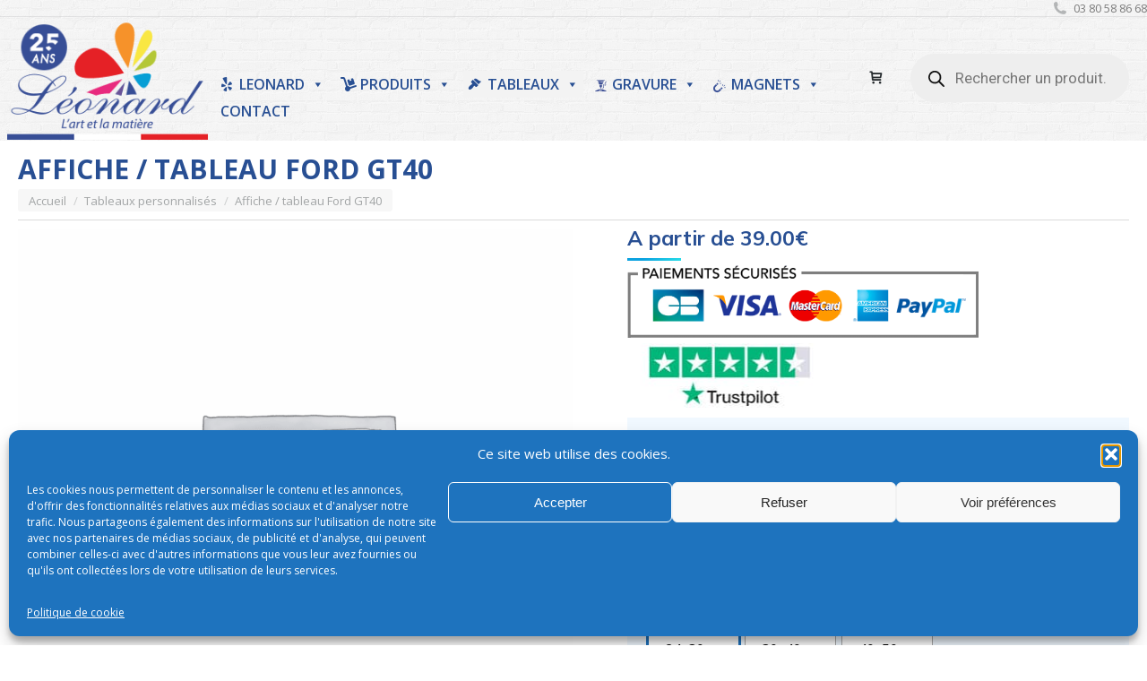

--- FILE ---
content_type: text/html; charset=UTF-8
request_url: https://www.imprimerie-dijon.com/produit/tableau-affiche-ford-gt40/
body_size: 89202
content:
<!DOCTYPE html>
<!--[if !(IE 6) | !(IE 7) | !(IE 8)  ]><!-->
<html lang="fr-FR" dir="ltr" class="no-js">
<!--<![endif]-->
<head>
	<meta charset="UTF-8" />
				<meta name="viewport" content="width=device-width, initial-scale=1, maximum-scale=1, user-scalable=0"/>
			<meta name="theme-color" content="#0ca2e0"/>	<link rel="profile" href="https://gmpg.org/xfn/11" />
	<meta name='robots' content='index, follow, max-image-preview:large, max-snippet:-1, max-video-preview:-1' />

	<!-- This site is optimized with the Yoast SEO Premium plugin v26.5 (Yoast SEO v26.8) - https://yoast.com/product/yoast-seo-premium-wordpress/ -->
	<title>Affiche / tableau Ford GT40 - LEONARD DIJON</title>
	<meta name="description" content="Tableau et affiche de la célèbre voiture de sport Ford GT40. Imprimez votre illustration automobile en HD en seulement quelques clics." />
	<link rel="canonical" href="https://www.imprimerie-dijon.com/produit/tableau-affiche-ford-gt40/" />
	<meta property="og:locale" content="fr_FR" />
	<meta property="og:type" content="product" />
	<meta property="og:title" content="Affiche / tableau Ford GT40" />
	<meta property="og:description" content="Tableau et affiche de la célèbre voiture de sport Ford GT40. Imprimez votre illustration automobile en HD en seulement quelques clics." />
	<meta property="og:url" content="https://www.imprimerie-dijon.com/produit/tableau-affiche-ford-gt40/" />
	<meta property="og:site_name" content="LEONARD DIJON" />
	<meta property="article:modified_time" content="2022-06-22T07:42:37+00:00" />
	<meta property="og:image" content="https://www.imprimerie-dijon.com/wp-content/uploads/2021/08/plexiglass-300x262.png" /><meta property="og:image" content="https://www.imprimerie-dijon.com/wp-content/uploads/2021/09/Tableau-Aluminium-attache-1.jpg" />
	<meta property="og:image:width" content="1500" />
	<meta property="og:image:height" content="1500" />
	<meta property="og:image:type" content="image/jpeg" /><meta property="og:image" content="https://www.imprimerie-dijon.com/wp-content/uploads/2021/09/tableau-prenoms-personnalise-guide.jpg" />
	<meta property="og:image:width" content="1500" />
	<meta property="og:image:height" content="1500" />
	<meta property="og:image:type" content="image/jpeg" />
	<meta name="twitter:card" content="summary_large_image" />
	<meta name="twitter:label1" content="Disponibilité" />
	<meta name="twitter:data1" content="En stock" />
	<script type="application/ld+json" class="yoast-schema-graph">{"@context":"https://schema.org","@graph":[{"@type":["WebPage","ItemPage"],"@id":"https://www.imprimerie-dijon.com/produit/tableau-affiche-ford-gt40/","url":"https://www.imprimerie-dijon.com/produit/tableau-affiche-ford-gt40/","name":"Affiche / tableau Ford GT40 - LEONARD DIJON","isPartOf":{"@id":"https://www.imprimerie-dijon.com/#website"},"primaryImageOfPage":{"@id":"https://www.imprimerie-dijon.com/produit/tableau-affiche-ford-gt40/#primaryimage"},"image":{"@id":"https://www.imprimerie-dijon.com/produit/tableau-affiche-ford-gt40/#primaryimage"},"thumbnailUrl":"https://www.imprimerie-dijon.com/wp-content/uploads/2021/09/banner-icones.jpg","description":"Tableau et affiche de la célèbre voiture de sport Ford GT40. Imprimez votre illustration automobile en HD en seulement quelques clics.","breadcrumb":{"@id":"https://www.imprimerie-dijon.com/produit/tableau-affiche-ford-gt40/#breadcrumb"},"inLanguage":"fr-FR","potentialAction":{"@type":"BuyAction","target":"https://www.imprimerie-dijon.com/produit/tableau-affiche-ford-gt40/"}},{"@type":"ImageObject","inLanguage":"fr-FR","@id":"https://www.imprimerie-dijon.com/produit/tableau-affiche-ford-gt40/#primaryimage","url":"https://www.imprimerie-dijon.com/wp-content/uploads/2021/09/banner-icones.jpg","contentUrl":"https://www.imprimerie-dijon.com/wp-content/uploads/2021/09/banner-icones.jpg","width":1400,"height":337},{"@type":"BreadcrumbList","@id":"https://www.imprimerie-dijon.com/produit/tableau-affiche-ford-gt40/#breadcrumb","itemListElement":[{"@type":"ListItem","position":1,"name":"Accueil","item":"https://www.imprimerie-dijon.com/"},{"@type":"ListItem","position":2,"name":"Boutique en ligne","item":"https://www.imprimerie-dijon.com/boutique-en-ligne/"},{"@type":"ListItem","position":3,"name":"Affiche / tableau Ford GT40"}]},{"@type":"WebSite","@id":"https://www.imprimerie-dijon.com/#website","url":"https://www.imprimerie-dijon.com/","name":"LEONARD DIJON","description":"Tableaux et impressions personnalisées","publisher":{"@id":"https://www.imprimerie-dijon.com/#organization"},"potentialAction":[{"@type":"SearchAction","target":{"@type":"EntryPoint","urlTemplate":"https://www.imprimerie-dijon.com/?s={search_term_string}"},"query-input":{"@type":"PropertyValueSpecification","valueRequired":true,"valueName":"search_term_string"}}],"inLanguage":"fr-FR"},{"@type":"Organization","@id":"https://www.imprimerie-dijon.com/#organization","name":"LEONARD","url":"https://www.imprimerie-dijon.com/","logo":{"@type":"ImageObject","inLanguage":"fr-FR","@id":"https://www.imprimerie-dijon.com/#/schema/logo/image/","url":"https://www.imprimerie-dijon.com/wp-content/uploads/2016/10/logo-leonard.png","contentUrl":"https://www.imprimerie-dijon.com/wp-content/uploads/2016/10/logo-leonard.png","width":333,"height":204,"caption":"LEONARD"},"image":{"@id":"https://www.imprimerie-dijon.com/#/schema/logo/image/"},"sameAs":["https://www.facebook.com/GalerieLeonard"]}]}</script>
	<meta property="og:availability" content="instock" />
	<meta property="product:availability" content="instock" />
	<meta property="product:condition" content="new" />
	<!-- / Yoast SEO Premium plugin. -->


<link rel='dns-prefetch' href='//www.imprimerie-dijon.com' />
<link rel='dns-prefetch' href='//www.googletagmanager.com' />
<link rel='dns-prefetch' href='//code.tidio.co' />
<link rel='dns-prefetch' href='//fonts.googleapis.com' />
<link rel="alternate" type="application/rss+xml" title="LEONARD DIJON &raquo; Flux" href="https://www.imprimerie-dijon.com/feed/" />
<link rel="alternate" type="application/rss+xml" title="LEONARD DIJON &raquo; Flux des commentaires" href="https://www.imprimerie-dijon.com/comments/feed/" />
<link rel="alternate" title="oEmbed (JSON)" type="application/json+oembed" href="https://www.imprimerie-dijon.com/wp-json/oembed/1.0/embed?url=https%3A%2F%2Fwww.imprimerie-dijon.com%2Fproduit%2Ftableau-affiche-ford-gt40%2F" />
<link rel="alternate" title="oEmbed (XML)" type="text/xml+oembed" href="https://www.imprimerie-dijon.com/wp-json/oembed/1.0/embed?url=https%3A%2F%2Fwww.imprimerie-dijon.com%2Fproduit%2Ftableau-affiche-ford-gt40%2F&#038;format=xml" />
<style id='wp-img-auto-sizes-contain-inline-css'>
img:is([sizes=auto i],[sizes^="auto," i]){contain-intrinsic-size:3000px 1500px}
/*# sourceURL=wp-img-auto-sizes-contain-inline-css */
</style>

<link rel='stylesheet' id='cfw-blocks-styles-css' href='https://www.imprimerie-dijon.com/wp-content/plugins/checkout-for-woocommerce/build/css/blocks-styles.css?ver=a1d32077b0abb8a3a7f2a2a546cab77c' media='all' />
<style id='wp-emoji-styles-inline-css'>

	img.wp-smiley, img.emoji {
		display: inline !important;
		border: none !important;
		box-shadow: none !important;
		height: 1em !important;
		width: 1em !important;
		margin: 0 0.07em !important;
		vertical-align: -0.1em !important;
		background: none !important;
		padding: 0 !important;
	}
/*# sourceURL=wp-emoji-styles-inline-css */
</style>
<link rel='stylesheet' id='chronopost-css' href='https://www.imprimerie-dijon.com/wp-content/plugins/chronopost/public/css/chronopost-public.css?ver=4.2.1' media='all' />
<link rel='stylesheet' id='chronopost-leaflet-css' href='https://www.imprimerie-dijon.com/wp-content/plugins/chronopost/public/css/leaflet/leaflet.css?ver=4.2.1' media='all' />
<link rel='stylesheet' id='chronopost-fancybox-css' href='https://www.imprimerie-dijon.com/wp-content/plugins/chronopost/public/vendor/fancybox/jquery.fancybox.min.css?ver=aa71d8661390c901ccc4d517c0cf5cb1' media='all' />
<link rel='stylesheet' id='contact-form-7-css' href='https://www.imprimerie-dijon.com/wp-content/plugins/contact-form-7/includes/css/styles.css?ver=6.1.4' media='all' />
<link rel='stylesheet' id='pewc-dropzone-basic-css' href='https://www.imprimerie-dijon.com/wp-content/plugins/product-extras-for-woocommerce/assets/css/basic.min.css?ver=3.25.5' media='all' />
<link rel='stylesheet' id='pewc-dropzone-css' href='https://www.imprimerie-dijon.com/wp-content/plugins/product-extras-for-woocommerce/assets/css/dropzone.min.css?ver=3.25.5' media='all' />
<link rel='stylesheet' id='dashicons-css' href='https://www.imprimerie-dijon.com/wp-includes/css/dashicons.min.css?ver=aa71d8661390c901ccc4d517c0cf5cb1' media='all' />
<link rel='stylesheet' id='pewc-style-css' href='https://www.imprimerie-dijon.com/wp-content/plugins/product-extras-for-woocommerce/assets/css/style.css?ver=3.25.5' media='all' />
<style id='pewc-style-inline-css'>

	ul.pewc-product-extra-groups label {
		font-weight: normal !important
	}
	.pewc-preset-style .child-product-wrapper {
		-webkit-justify-content: space-around;
		justify-content: space-around
	}
	.pewc-item-field-wrapper label {
		cursor: pointer
	}
	.pewc-preset-style .pewc-radio-images-wrapper:not(.pewc-components-wrapper),
	.pewc-preset-style .pewc-checkboxes-images-wrapper:not(.pewc-components-wrapper) {
		-webkit-justify-content: space-between;
		justify-content: space-between
	}
	.pewc-preset-style .pewc-radio-list-wrapper .pewc-radio-wrapper,
	.pewc-preset-style .pewc-checkboxes-list-wrapper .pewc-checkbox-wrapper {
		position: relative;
	}
	.pewc-preset-style .pewc-item-products input[type=number].pewc-child-quantity-field.pewc-independent-quantity-field {
		margin-top: 0
	}
	.pewc-preset-style input[type=number].pewc-child-quantity-field {
		margin-left: 0
	}
	.pewc-product-extra-groups .dd-options li {
		margin-bottom: 0
	}
	.pewc-product-extra-groups .dd-options li a,
	.pewc-product-extra-groups .dd-selected {
		padding: 1em
	}
	.pewc-product-extra-groups .dd-pointer {
		right: 1em
	}
	.pewc-product-extra-groups .dd-pointer:after {
		content: "";
	  width: 0.8em;
	  height: 0.5em;
	  background-color: var(--select-arrow);
	  clip-path: polygon(100% 0%, 0 0%, 50% 100%);
	}
	p.pewc-description {
		margin-top: 1em
	}
	
	.pewc-style-shadow .pewc-item {
		padding: 2em;
		margin-bottom: 3em;
		box-shadow: 0px 23px 56px #f1f1f1;
		background: transparent;
		border: 2px solid #f7f7f7;
		border-radius: 0.5em;
		transition: 0.3s box-shadow
	}
	.pewc-style-shadow .pewc-groups-standard .pewc-item {
		width: 95%;
	}
	.pewc-preset-style .pewc-checkbox-form-label,
	.pewc-preset-style .pewc-radio-form-label,
	.pewc-preset-style .pewc-item-field-wrapper,
	.pewc-preset-style .pewc-item-checkbox label {
		display: block;
		position: relative;
		margin-bottom: 12px;
		cursor: pointer;
		-webkit-user-select: none;
		-moz-user-select: none;
		-ms-user-select: none;
		user-select: none;
	}
	.pewc-preset-style .pewc-force-quantity .pewc-component-wrapper {
		cursor: not-allowed
	}
	.pewc-preset-style .has-enhanced-tooltip .pewc-item-field-wrapper {
		cursor: auto;
	}
	.pewc-preset-style .has-enhanced-tooltip span.pewc-tooltip-button {
		color: rgba( 33,150,243, 1 );
	}
	.pewc-preset-style .has-enhanced-tooltip span.pewc-tooltip-button:hover {
		color: inherit;
	}
	
	.pewc-preset-style .pewc-checkbox-form-label label,
	.pewc-preset-style .pewc-radio-form-label label,
	.pewc-preset-style .pewc-option-list .pewc-item-field-wrapper label,
	.pewc-preset-style .pewc-checkboxes-list-desc-wrapper,
	.pewc-preset-style .pewc-radio-list-desc-wrapper,
	.pewc-preset-style .pewc-option-list td label {
		padding-left: 35px;
	}
	.pewc-preset-style label.pewc-field-label {
		padding-left: 0
	}
	.pewc-preset-style .pewc-checkbox-form-label input,
	.pewc-preset-style .pewc-radio-form-label input,
	.pewc-preset-style .pewc-item-field-wrapper input[type="checkbox"],
	.pewc-preset-style .pewc-item-field-wrapper input[type="radio"],
	.pewc-preset-style input[type="checkbox"].pewc-form-field,
	.pewc-preset-style input[type="checkbox"].pewc-checkbox-form-field,
	.pewc-preset-style input[type="radio"].pewc-radio-form-field {
		position: absolute;
		opacity: 0;
		cursor: pointer;
		height: 0;
		width: 0;
	}
	.pewc-preset-style .pewc-checkbox-form-label span.pewc-theme-element,
	.pewc-preset-style .pewc-radio-form-label span.pewc-theme-element,
	.pewc-preset-style .pewc-item-field-wrapper span.pewc-theme-element,
	.pewc-preset-style .pewc-item-checkbox span.pewc-theme-element,
	.pewc-preset-style .pewc-checkbox-wrapper span.pewc-theme-element,
	.pewc-preset-style .pewc-radio-wrapper span.pewc-theme-element {
		content: "";
		position: absolute;
		top: 0;
		left: 0;
		height: 25px;
		width: 25px;
		background: #eee;
		cursor: pointer
	}
	.pewc-style-colour .pewc-checkbox-form-label span.pewc-theme-element,
	.pewc-style-colour .pewc-radio-form-label span.pewc-theme-element,
	.pewc-style-colour .pewc-item-field-wrapper span.pewc-theme-element,
	.pewc-style-colour .pewc-item-checkbox span.pewc-theme-element,
	.pewc-style-colour .pewc-checkbox-wrapper span.pewc-theme-element,
	.pewc-style-colour .pewc-radio-wrapper span.pewc-theme-element {
		background: rgba( 33,150,243, 0.2 );
	}
	.pewc-preset-style .pewc-item-field-wrapper .pewc-checkboxes-list-wrapper span.pewc-theme-element,
	.pewc-preset-style .pewc-item-field-wrapper .pewc-radio-list-wrapper span.pewc-theme-element,
	.pewc-style-colour .pewc-checkbox-wrapper span.pewc-theme-element {
		top: 50%;
		transform: translateY( -50% )
	}
	.pewc-preset-style .pewc-radio-form-label span.pewc-theme-element,
	.pewc-preset-style .pewc-radio-list-label-wrapper span.pewc-theme-element,
	.pewc-preset-style .pewc-radio-wrapper span.pewc-theme-element {
		border-radius: 50%
	}
	.pewc-preset-style .pewc-checkbox-form-label span.pewc-theme-element:hover,
	.pewc-preset-style .pewc-radio-form-label span.pewc-theme-element:hover,
	.pewc-preset-style .pewc-item-field-wrapper span.pewc-theme-element:hover,
	.pewc-preset-style .pewc-item-checkbox span.pewc-theme-element:hover,
	.pewc-style-colour .pewc-checkbox-wrapper span.pewc-theme-element:hover,
	.pewc-style-colour .pewc-radio-wrapper span.pewc-theme-element:hover {
		background: #ddd;
		transition: background 0.2s;
	}
	.pewc-style-colour .pewc-checkbox-form-label span.pewc-theme-element:hover,
	.pewc-style-colour .pewc-radio-form-label span.pewc-theme-element:hover,
	.pewc-style-colour .pewc-item-field-wrapper span.pewc-theme-element:hover,
	.pewc-style-colour .pewc-item-checkbox span.pewc-theme-element:hover,
	.pewc-style-colour .pewc-checkbox-wrapper span.pewc-theme-element:hover,
	.pewc-style-colour .pewc-radio-wrapper span.pewc-theme-element:hover {
		background: rgba( 33,150,243, 0.4 );
	}
	.pewc-preset-style .pewc-checkbox-form-label input:checked ~ span.pewc-theme-element,
	.pewc-preset-style .pewc-radio-form-label input:checked ~ span.pewc-theme-element,
	.pewc-preset-style .pewc-item-field-wrapper input:checked ~ span.pewc-theme-element,
	.pewc-preset-style .pewc-item-checkbox input:checked ~ span.pewc-theme-element,
	.pewc-preset-style .pewc-checkbox-wrapper input:checked ~ span.pewc-theme-element,
	.pewc-preset-style .pewc-radio-wrapper input:checked ~ span.pewc-theme-element {
		background: #2196F3;
	}
	.pewc-preset-style span.pewc-theme-element:after {
		content: "";
		position: absolute;
		display: none;
	}
	.pewc-preset-style .pewc-checkbox-form-label input:checked ~ span.pewc-theme-element:after,
	.pewc-preset-style .pewc-radio-form-label input:checked ~ span.pewc-theme-element:after,
	.pewc-preset-style .pewc-item-field-wrapper input:checked ~ span.pewc-theme-element:after,
	.pewc-preset-style .pewc-item-checkbox input:checked ~ span.pewc-theme-element:after,
	.pewc-preset-style .pewc-checkbox-wrapper input:checked ~ span.pewc-theme-element:after,
	.pewc-preset-style .pewc-radio-wrapper input:checked ~ span.pewc-theme-element:after {
		display: block;
	}
	.pewc-preset-style .pewc-checkbox-form-label span.pewc-theme-element:after,
	.pewc-preset-style .pewc-item-field-wrapper span.pewc-theme-element:after,
	.pewc-preset-style .pewc-item-checkbox span.pewc-theme-element:after,
	.pewc-preset-style .pewc-checkbox-wrapper span.pewc-theme-element:after,
	.pewc-preset-style .pewc-radio-wrapper span.pewc-theme-element:after {
		left: 9px;
		top: 5px;
		width: 5px;
		height: 10px;
		border: solid white;
		border-width: 0 3px 3px 0;
		-webkit-transform: rotate(45deg);
		-ms-transform: rotate(45deg);
		transform: rotate(45deg);
	}
	.pewc-preset-style .pewc-radio-form-label span.pewc-theme-element:after,
	.pewc-preset-style .pewc-radio-list-label-wrapper span.pewc-theme-element:after {
		top: 7px;
	  left: 7px;
	  width: 8px;
	  height: 8px;
	  border-radius: 50%;
	  background: white;
	}
	.pewc-preset-style .pewc-radio-image-wrapper,
	.pewc-preset-style .pewc-checkbox-image-wrapper {
		border: 2px solid #eee;
		padding: 0.5em;
		position: relative
	}
	.pewc-preset-style .pewc-item-products-radio .pewc-theme-element,
	.pewc-preset-style .pewc-item-products-checkboxes .pewc-theme-element,
	.pewc-preset-style .pewc-item-products-components .pewc-theme-element,
	.pewc-preset-style .pewc-item-image_swatch .pewc-theme-element {
		display: none
	}
	.pewc-preset-style.pewc-show-inputs .pewc-item-products-radio .checked .pewc-theme-element,
	.pewc-preset-style.pewc-show-inputs .pewc-item-products-checkboxes .checked .pewc-theme-element,
	.pewc-preset-style.pewc-show-inputs .pewc-item-products-components .checked .pewc-theme-element,
	.pewc-preset-style.pewc-show-inputs .pewc-item-image_swatch .checked .pewc-theme-element {
		display: block;
		top: 2px;
		left: 2px
	}
	.pewc-preset-style.pewc-show-inputs .pewc-radio-image-wrapper,
	.pewc-preset-style.pewc-show-inputs .pewc-checkbox-image-wrapper {
		border-width: 4px
	}
	.pewc-preset-style .pewc-item[not:.pewc-circular-swatches] .pewc-radio-image-wrapper.checked,
	.pewc-preset-style .pewc-item[not:.pewc-circular-swatches] .pewc-radio-image-wrapper:not(.pewc-checkbox-disabled):hover,
	.pewc-preset-style .pewc-item[not:.pewc-circular-swatches] .pewc-checkbox-image-wrapper.checked,
	.pewc-preset-style .child-product-wrapper:not(.pewc-column-wrapper) .pewc-checkbox-image-wrapper:not(.pewc-checkbox-disabled):hover {
		border: 2px solid #2196F3
	}
	.pewc-preset-style .pewc-radio-image-wrapper label input:checked + img,
	.pewc-preset-style .pewc-checkbox-image-wrapper label input:checked + img {
		border: 0
	}
	.pewc-preset-style .pewc-item-image_swatch .pewc-checkboxes-images-wrapper .pewc-checkbox-image-wrapper,
	.pewc-preset-style ul.pewc-product-extra-groups .pewc-item-image_swatch.pewc-item label,
	.pewc-preset-style .pewc-item-products .child-product-wrapper:not(.pewc-column-wrapper) .pewc-checkbox-image-wrapper:not(.pewc-component-wrapper),
	.pewc-preset-style .pewc-item-products .child-product-wrapper .pewc-radio-image-wrapper:not(.pewc-component-wrapper),
	.pewc-preset-style ul.pewc-product-extra-groups .pewc-item-products.pewc-item label {
		display: -webkit-flex !important;
		display: flex !important;
		-webkit-flex-direction: column;
		flex-direction: column;
	}
	.pewc-quantity-layout-grid .pewc-preset-style .pewc-checkbox-desc-wrapper,
	.pewc-quantity-layout-grid .pewc-preset-style .pewc-radio-desc-wrapper {
		margin-top: auto;
	}
	.pewc-preset-style .products-quantities-independent:not(.pewc-column-wrapper) .pewc-checkbox-desc-wrapper,
	.pewc-preset-style .products-quantities-independent:not(.pewc-column-wrapper) .pewc-radio-desc-wrapper {
		display: grid;
    	grid-template-columns: 80px 1fr;
		-webkit-align-items: center;
		align-items: center
	}
	.pewc-preset-style .pewc-text-swatch .pewc-checkbox-form-label:hover,
    .pewc-preset-style .pewc-text-swatch .pewc-radio-form-label:hover {
      border-color: #2196F3;
    }
	.pewc-preset-style .pewc-text-swatch .pewc-checkbox-form-label.active-swatch,
    .pewc-preset-style .pewc-text-swatch .pewc-radio-form-label.active-swatch {
		border-color: #2196F3;
      	background: #2196F3;
	  	color: #fff;
    }
	.pewc-range-slider {
		color: #2196F3;
	}
	.pewc-preset-style .wp-color-result-text {
		background-color: #f1f1f1;
    	/* padding: 0.5em 1em; */
	}
	.pewc-preset-style .pewc-item-field-wrapper .wp-color-result {
		padding-left: 3em !important;
    	font-size: inherit !important;
	}
	.pewc-preset-style .pewc-item input[type=number],
	.pewc-preset-style .pewc-item input[type=text],
	.pewc-preset-style .pewc-item textarea {
		padding: 0.5em 1em;
		background-color: #f7f7f7;
		outline: 0;
		border: 0;
		-webkit-appearance: none;
		box-sizing: border-box;
		font-weight: normal;
		box-shadow: none;
	}
	.pewc-style-simple .pewc-item input[type=number],
	.pewc-style-simple .pewc-item input[type=text],
	.pewc-style-simple .pewc-item textarea {
		background: none;
		border: 1px solid #ccc
	}
	.pewc-style-colour .pewc-item input[type=number],
	.pewc-style-colour .pewc-item input[type=text],
	.pewc-style-colour .pewc-item textarea {
    	background: rgba( 33,150,243, 0.1 );
	}
	.pewc-preset-style input[type=number]:focus,
	.pewc-preset-style input[type=text]:focus,
	.pewc-preset-style textarea:focus {
    	border: 1px solid rgba( 33,150,243, 0.2 );
	}
	.pewc-style-colour .dropzone {
		border-color: #2196F3;
		background: rgba( 33,150,243, 0.1 )
	}
	.pewc-select-wrapper select {
		background-color: transparent;
		border: none;
		padding: 0 1em 0 0;
		margin: 0;
		width: 100%;
		font-family: inherit;
		font-size: inherit;
		cursor: inherit;
		line-height: inherit;
		outline: none
	}
	.pewc-select-wrapper {
		width: 100%;
		border: 2px solid #eee;
		border-radius: 0;
		padding: 0.75em 0.75em;
		cursor: pointer;
		line-height: 1.1;
		background-color: #fff
	}
	.pewc-preset-style .select2-container--default .select2-selection--single {
		border: 2px solid #eee;
		border-radius: 0;
	}
	.pewc-preset-style .select2-container .select2-selection--single {
		height: auto;
		padding: 0.5em;
	}
	.pewc-preset-style .select2-container--default .select2-selection--single .select2-selection__arrow {
    top: 50%;
    transform: translateY(-50%);
	}
	.pewc-preset-style .dd-select {
		border: 2px solid #eee;
		background: white !important
	}
	.pewc-style-rounded .pewc-item-field-wrapper span.pewc-theme-element {
		border-radius: 0.5em
	}
	.pewc-preset-style.pewc-style-rounded .pewc-radio-form-label span.pewc-theme-element,
	.pewc-preset-style.pewc-style-rounded .pewc-radio-list-label-wrapper span.pewc-theme-element {
		border-radius: 50%
	}
	.pewc-style-rounded input[type=number],
	.pewc-style-rounded input[type=text],
	.pewc-style-rounded textarea,
	.pewc-style-rounded .pewc-radio-image-wrapper,
	.pewc-style-rounded .pewc-checkbox-image-wrapper,
	.pewc-style-rounded .pewc-select-wrapper,
	.pewc-style-rounded .dd-select,
	.pewc-style-rounded .dd-options,
	.pewc-style-rounded .dropzone {
		border-radius: 1em
	}
	.pewc-preset-style .pewc-groups-tabs .pewc-group-wrap {
		background: none;
		padding: 2em 2em 1em;
		margin-bottom: 1em;
		border: 1px solid #eee
	}
	.pewc-style-colour .pewc-groups-tabs .pewc-group-wrap {
		border: 1px solid rgba( 33,150,243, 0.1 );
	}
	.pewc-style-rounded .pewc-groups-tabs .pewc-group-wrap {
		border-radius: 1em;
		border-top-left-radius: 0
	}
	.pewc-preset-style .pewc-tabs-wrapper .pewc-tab {
		background: #f1f1f1;
    border: 1px solid #f1f1f1;
		border-bottom: 1px solid #fff;
    margin-bottom: -1px;
		transition: 0.3s background
	}
	.pewc-style-rounded .pewc-tabs-wrapper .pewc-tab {
		border-top-right-radius: 0.5em;
		border-top-left-radius: 0.5em;
	}
	.pewc-preset-style .pewc-tabs-wrapper .pewc-tab:hover {
		background: #ddd;
	}
	.pewc-style-colour .pewc-tabs-wrapper .pewc-tab {
		background: rgba( 33,150,243, 0.1 );
		border: 1px solid rgba( 33,150,243, 0.1 );
		border-bottom: 0;
	}
	.pewc-style-colour .pewc-tabs-wrapper .pewc-tab:hover {
		background: rgba( 33,150,243, 0.2 );
	}
	.pewc-preset-style .pewc-tabs-wrapper .pewc-tab.active-tab,
	.pewc-style-colour .pewc-tabs-wrapper .pewc-tab.active-tab {
		background: #fff;
		border-bottom-color: #fff
	}
	.pewc-preset-style .pewc-groups-accordion .pewc-group-wrap.group-active .pewc-group-content-wrapper {
		padding: 2em 0;
		background: none
	}
	.pewc-preset-style .pewc-groups-accordion .pewc-group-wrap h3 {
		background: #eee;
	}
	.pewc-style-colour .pewc-groups-accordion .pewc-group-wrap h3 {
		background: rgba( 33,150,243, 0.1 );
	}
	.pewc-style-colour .pewc-steps-wrapper .pewc-tab,
	.pewc-style-colour .pewc-groups-accordion .pewc-group-wrap h3 {
		background: rgba( 33,150,243, 0.1 );
	}
	.pewc-style-colour .pewc-steps-wrapper .pewc-tab:after,
	.pewc-style-colour .pewc-groups-accordion .pewc-group-wrap h3 {
		border-left-color: rgba( 33,150,243, 0.1 );
	}
	.pewc-style-colour .pewc-steps-wrapper .pewc-tab.active-tab,
	.pewc-style-colour .pewc-groups-accordion .pewc-group-wrap.group-active h3 {
		background: rgba( 33,150,243, 0.2 );
	}
	.pewc-style-colour .pewc-steps-wrapper .pewc-tab.active-tab:after,
	.pewc-style-colour .pewc-groups-accordion .pewc-group-wrap.group-active h3 {
		border-left-color: rgba( 33,150,243, 0.2 );
	}

	/* Add-Ons Ultimate character counter */
	.pewc-text-counter-container {float:right; margin-top: 1em;}
	.pewc-text-counter-container .pewc-current-count.error { color:#ff0000; }
	tr td .pewc-text-counter-container {float:none;}
/*# sourceURL=pewc-style-inline-css */
</style>
<link rel='stylesheet' id='pewc-tooltipster-style-css' href='https://www.imprimerie-dijon.com/wp-content/plugins/product-extras-for-woocommerce/assets/css/tooltipster.bundle.min.css?ver=3.25.5' media='all' />
<link rel='stylesheet' id='pewc-tooltipster-shadow-css' href='https://www.imprimerie-dijon.com/wp-content/plugins/product-extras-for-woocommerce/assets/css/tooltipster-sideTip-shadow.min.css?ver=3.25.5' media='all' />
<link rel='stylesheet' id='cartbounty-pro-css' href='https://www.imprimerie-dijon.com/wp-content/plugins/woo-save-abandoned-carts-pro/public/css/cartbounty-pro-public.css?ver=10.9.1' media='all' />
<link rel='stylesheet' id='photoswipe-css' href='https://www.imprimerie-dijon.com/wp-content/plugins/woocommerce/assets/css/photoswipe/photoswipe.min.css?ver=10.4.3' media='all' />
<link rel='stylesheet' id='photoswipe-default-skin-css' href='https://www.imprimerie-dijon.com/wp-content/plugins/woocommerce/assets/css/photoswipe/default-skin/default-skin.min.css?ver=10.4.3' media='all' />
<style id='woocommerce-inline-inline-css'>
.woocommerce form .form-row .required { visibility: visible; }
.woocommerce form .form-row .required { visibility: visible; }
/*# sourceURL=woocommerce-inline-inline-css */
</style>
<link rel='stylesheet' id='cmplz-general-css' href='https://www.imprimerie-dijon.com/wp-content/plugins/complianz-gdpr/assets/css/cookieblocker.min.css?ver=1766053358' media='all' />
<link rel='stylesheet' id='megamenu-css' href='https://www.imprimerie-dijon.com/wp-content/uploads/maxmegamenu/style.css?ver=d88c1c' media='all' />
<link rel='stylesheet' id='megamenu-genericons-css' href='https://www.imprimerie-dijon.com/wp-content/plugins/megamenu-pro/icons/genericons/genericons/genericons.css?ver=2.4.4' media='all' />
<link rel='stylesheet' id='megamenu-fontawesome-css' href='https://www.imprimerie-dijon.com/wp-content/plugins/megamenu-pro/icons/fontawesome/css/font-awesome.min.css?ver=2.4.4' media='all' />
<link rel='stylesheet' id='megamenu-fontawesome5-css' href='https://www.imprimerie-dijon.com/wp-content/plugins/megamenu-pro/icons/fontawesome5/css/all.min.css?ver=2.4.4' media='all' />
<link rel='stylesheet' id='megamenu-fontawesome6-css' href='https://www.imprimerie-dijon.com/wp-content/plugins/megamenu-pro/icons/fontawesome6/css/all.min.css?ver=2.4.4' media='all' />
<link rel='stylesheet' id='woo-variation-swatches-css' href='https://www.imprimerie-dijon.com/wp-content/plugins/woo-variation-swatches/assets/css/frontend.min.css?ver=1765807710' media='all' />
<style id='woo-variation-swatches-inline-css'>
:root {
--wvs-tick:url("data:image/svg+xml;utf8,%3Csvg filter='drop-shadow(0px 0px 2px rgb(0 0 0 / .8))' xmlns='http://www.w3.org/2000/svg'  viewBox='0 0 30 30'%3E%3Cpath fill='none' stroke='%23ffffff' stroke-linecap='round' stroke-linejoin='round' stroke-width='4' d='M4 16L11 23 27 7'/%3E%3C/svg%3E");

--wvs-cross:url("data:image/svg+xml;utf8,%3Csvg filter='drop-shadow(0px 0px 5px rgb(255 255 255 / .6))' xmlns='http://www.w3.org/2000/svg' width='72px' height='72px' viewBox='0 0 24 24'%3E%3Cpath fill='none' stroke='%23ff0000' stroke-linecap='round' stroke-width='0.6' d='M5 5L19 19M19 5L5 19'/%3E%3C/svg%3E");
--wvs-position:flex-start;
--wvs-single-product-large-item-width:40px;
--wvs-single-product-large-item-height:40px;
--wvs-single-product-large-item-font-size:16px;
--wvs-single-product-item-width:100px;
--wvs-single-product-item-height:100px;
--wvs-single-product-item-font-size:16px;
--wvs-archive-product-item-width:30px;
--wvs-archive-product-item-height:30px;
--wvs-archive-product-item-font-size:16px;
--wvs-tooltip-background-color:#333333;
--wvs-tooltip-text-color:#FFFFFF;
--wvs-item-box-shadow:0 0 0 1px #a8a8a8;
--wvs-item-background-color:#FFFFFF;
--wvs-item-text-color:#000000;
--wvs-hover-item-box-shadow:0 0 0 3px #000000;
--wvs-hover-item-background-color:#FFFFFF;
--wvs-hover-item-text-color:#000000;
--wvs-selected-item-box-shadow:0 0 0 3px #1e73be;
--wvs-selected-item-background-color:#FFFFFF;
--wvs-selected-item-text-color:#000000}
/*# sourceURL=woo-variation-swatches-inline-css */
</style>
<link rel='stylesheet' id='dgwt-wcas-style-css' href='https://www.imprimerie-dijon.com/wp-content/plugins/ajax-search-for-woocommerce-premium/assets/css/style.min.css?ver=1.32.0' media='all' />
<link rel='stylesheet' id='the7-font-css' href='https://www.imprimerie-dijon.com/wp-content/themes/dt-the7/fonts/icomoon-the7-font/icomoon-the7-font.min.css?ver=14.0.1' media='all' />
<link rel='stylesheet' id='the7-awesome-fonts-css' href='https://www.imprimerie-dijon.com/wp-content/themes/dt-the7/fonts/FontAwesome/css/all.min.css?ver=14.0.1' media='all' />
<link rel='stylesheet' id='the7-awesome-fonts-back-css' href='https://www.imprimerie-dijon.com/wp-content/themes/dt-the7/fonts/FontAwesome/back-compat.min.css?ver=14.0.1' media='all' />
<link rel='stylesheet' id='the7-Defaults-css' href='https://www.imprimerie-dijon.com/wp-content/uploads/smile_fonts/Defaults/Defaults.css?ver=aa71d8661390c901ccc4d517c0cf5cb1' media='all' />
<link rel='stylesheet' id='newsletter-css' href='https://www.imprimerie-dijon.com/wp-content/plugins/newsletter/style.css?ver=9.1.1' media='all' />
<link rel='stylesheet' id='wc_stripe_express_checkout_style-css' href='https://www.imprimerie-dijon.com/wp-content/plugins/woocommerce-gateway-stripe/build/express-checkout.css?ver=f49792bd42ded7e3e1cb' media='all' />
<link rel='stylesheet' id='cfw-grid-css' href='https://www.imprimerie-dijon.com/wp-content/plugins/checkout-for-woocommerce/build/css/cfw-grid.css?ver=ef24843d51cd22ea8a25e471de760bd0' media='all' />
<link rel='stylesheet' id='cfw-side-cart-styles-css' href='https://www.imprimerie-dijon.com/wp-content/plugins/checkout-for-woocommerce/build/css/side-cart-styles.css?ver=d07040bed291cd5cf0b8db1f84581b57' media='all' />
<style id='cfw-side-cart-styles-inline-css'>
:root, body { 
	--cfw-body-background-color: #ffffff;
	--cfw-body-text-color: #333333;
	--cfw-body-font-family: var(--cfw-inter-font-family);
	--cfw-heading-font-family: var(--cfw-inter-font-family);
	--cfw-header-background-color: #ffffff;
	--cfw-footer-background-color: #ffffff;
	--cfw-cart-summary-background-color: #1b254f;
	--cfw-cart-summary-mobile-background-color: #1b254f;
	--cfw-cart-summary-link-color: #0073aa;
	--cfw-header-text-color: #2b2b2b;
	--cfw-footer-text-color: #333333;
	--cfw-body-link-color: #0073aa;
	--cfw-buttons-primary-background-color: #1b254f;
	--cfw-buttons-primary-text-color: #ffffff;
	--cfw-buttons-primary-hover-background-color: #002fb2;
	--cfw-buttons-primary-hover-text-color: #ffffff;
	--cfw-buttons-secondary-background-color: #999999;
	--cfw-buttons-secondary-text-color: #ffffff;
	--cfw-buttons-secondary-hover-background-color: #666666;
	--cfw-buttons-secondary-hover-text-color: #ffffff;
	--cfw-cart-summary-item-quantity-background-color: #7f7f7f;
	--cfw-cart-summary-item-quantity-text-color: #ffffff;
	--cfw-breadcrumb-completed-text-color: #7f7f7f;
	--cfw-breadcrumb-current-text-color: #1b254f;
	--cfw-breadcrumb-next-text-color: #7f7f7f;
	--cfw-breadcrumb-completed-accent-color: #1b254f;
	--cfw-breadcrumb-current-accent-color: #1b254f;
	--cfw-breadcrumb-next-accent-color: #1b254f;
	--cfw-logo-url: url(https://www.imprimerie-dijon.com/wp-content/uploads/2018/09/logo.png);
	--cfw-side-cart-free-shipping-progress-indicator: #135bff;
	--cfw-side-cart-free-shipping-progress-background: #f5f5f5;
	--cfw-side-cart-button-bottom-position: 60px;
	--cfw-side-cart-button-right-position: 20px;
	--cfw-side-cart-icon-color: #1e73be;
	--cfw-side-cart-icon-width: 45px;
 }
html { background: var(--cfw-body-background-color) !important; }
@media(max-width: 900px) { form #cfw-billing-methods .payment_method_icons { display: flex !important; } }
/*# sourceURL=cfw-side-cart-styles-inline-css */
</style>
<link rel='stylesheet' id='mandat_css-css' href='https://www.imprimerie-dijon.com/wp-content/plugins/everwcmandat/views/css/mandat.css?ver=aa71d8661390c901ccc4d517c0cf5cb1' media='all' />
<link rel='stylesheet' id='dt-web-fonts-css' href='https://fonts.googleapis.com/css?family=Open+Sans:400,600,700%7CRoboto:400,600,700%7CMulish:400,600,700,700italic' media='all' />
<link rel='stylesheet' id='dt-main-css' href='https://www.imprimerie-dijon.com/wp-content/themes/dt-the7/css/main.min.css?ver=14.0.1' media='all' />
<link rel='stylesheet' id='the7-custom-scrollbar-css' href='https://www.imprimerie-dijon.com/wp-content/themes/dt-the7/lib/custom-scrollbar/custom-scrollbar.min.css?ver=14.0.1' media='all' />
<link rel='stylesheet' id='the7-wpbakery-css' href='https://www.imprimerie-dijon.com/wp-content/themes/dt-the7/css/wpbakery.min.css?ver=14.0.1' media='all' />
<link rel='stylesheet' id='the7-css-vars-css' href='https://www.imprimerie-dijon.com/wp-content/uploads/the7-css/css-vars.css?ver=1ab35d5bd79e' media='all' />
<link rel='stylesheet' id='dt-custom-css' href='https://www.imprimerie-dijon.com/wp-content/uploads/the7-css/custom.css?ver=1ab35d5bd79e' media='all' />
<link rel='stylesheet' id='wc-dt-custom-css' href='https://www.imprimerie-dijon.com/wp-content/uploads/the7-css/compatibility/wc-dt-custom.css?ver=1ab35d5bd79e' media='all' />
<link rel='stylesheet' id='dt-media-css' href='https://www.imprimerie-dijon.com/wp-content/uploads/the7-css/media.css?ver=1ab35d5bd79e' media='all' />
<link rel='stylesheet' id='the7-mega-menu-css' href='https://www.imprimerie-dijon.com/wp-content/uploads/the7-css/mega-menu.css?ver=1ab35d5bd79e' media='all' />
<link rel='stylesheet' id='style-css' href='https://www.imprimerie-dijon.com/wp-content/themes/dt-the7/style.css?ver=14.0.1' media='all' />
<script type="text/template" id="tmpl-variation-template">
	<div class="woocommerce-variation-description">{{{ data.variation.variation_description }}}</div>
	<div class="woocommerce-variation-price">{{{ data.variation.price_html }}}</div>
	<div class="woocommerce-variation-availability">{{{ data.variation.availability_html }}}</div>
</script>
<script type="text/template" id="tmpl-unavailable-variation-template">
	<p role="alert">Désolé, ce produit n&rsquo;est pas disponible. Veuillez choisir une combinaison différente.</p>
</script>
<script src="https://www.imprimerie-dijon.com/wp-includes/js/jquery/jquery.min.js?ver=3.7.1" id="jquery-core-js"></script>
<script src="https://www.imprimerie-dijon.com/wp-includes/js/jquery/jquery-migrate.min.js?ver=3.4.1" id="jquery-migrate-js"></script>
<script src="https://www.imprimerie-dijon.com/wp-content/plugins/chronopost/public/js/leaflet.js?ver=2.0" id="chronopost-leaflet-js"></script>
<script src="https://www.imprimerie-dijon.com/wp-content/plugins/woocommerce/assets/js/jquery-blockui/jquery.blockUI.min.js?ver=2.7.0-wc.10.4.3" id="wc-jquery-blockui-js" data-wp-strategy="defer"></script>
<script src="https://www.imprimerie-dijon.com/wp-content/plugins/woocommerce/assets/js/js-cookie/js.cookie.min.js?ver=2.1.4-wc.10.4.3" id="wc-js-cookie-js" data-wp-strategy="defer"></script>
<script id="woocommerce-js-extra">
var woocommerce_params = {"ajax_url":"/wp-admin/admin-ajax.php","wc_ajax_url":"/?wc-ajax=%%endpoint%%","i18n_password_show":"Afficher le mot de passe","i18n_password_hide":"Masquer le mot de passe"};
//# sourceURL=woocommerce-js-extra
</script>
<script src="https://www.imprimerie-dijon.com/wp-content/plugins/woocommerce/assets/js/frontend/woocommerce.min.js?ver=10.4.3" id="woocommerce-js" data-wp-strategy="defer"></script>
<script src="https://www.imprimerie-dijon.com/wp-content/plugins/chronopost/public/vendor/fancybox/jquery.fancybox.min.js?ver=3.1.20" id="chronopost-fancybox-js"></script>
<script id="chronomap-js-extra">
var Chronomap = {"ajaxurl":"https://www.imprimerie-dijon.com/wp-admin/admin-ajax.php","chrono_nonce":"c4e51ed829","no_pickup_relay":"S\u00e9lectionner un point relais","pickup_relay_edit_text":"Modifier","loading_txt":"Veuillez patienter\u2026","day_mon":"Lun","day_tue":"Mar","day_wed":"Mer","day_thu":"Jeu","day_fri":"Ven","day_sat":"Sam","day_sun":"Dim","infos":"Infos","opening_hours":"Horaires","closed":"Ferm\u00e9"};
//# sourceURL=chronomap-js-extra
</script>
<script src="https://www.imprimerie-dijon.com/wp-content/plugins/chronopost/public/js/chronomap.plugin.js?ver=4.2.1" id="chronomap-js"></script>
<script id="chronoprecise-js-extra">
var Chronoprecise = {"ajaxurl":"https://www.imprimerie-dijon.com/wp-admin/admin-ajax.php","chrono_nonce":"c4e51ed829","prev_week_txt":"Semaine pr\u00e9c\u00e9dente","next_week_txt":"Semaine suivante","error_cant_reach_server":"Une erreur s'est produite au moment de r\u00e9cup\u00e9rer les horaires. Veuillez r\u00e9essayer plus tard et nous contacter si le probl\u00e8me persiste."};
//# sourceURL=chronoprecise-js-extra
</script>
<script src="https://www.imprimerie-dijon.com/wp-content/plugins/chronopost/public/js/chronoprecise.plugin.js?ver=4.2.1" id="chronoprecise-js"></script>
<script src="https://www.imprimerie-dijon.com/wp-content/plugins/chronopost/public/js/chronopost-public.js?ver=4.2.1" id="chronopost-js"></script>
<script src="https://www.imprimerie-dijon.com/wp-includes/js/jquery/ui/core.min.js?ver=1.13.3" id="jquery-ui-core-js"></script>
<script src="https://www.imprimerie-dijon.com/wp-includes/js/jquery/ui/datepicker.min.js?ver=1.13.3" id="jquery-ui-datepicker-js"></script>
<script id="jquery-ui-datepicker-js-after">
jQuery(function(jQuery){jQuery.datepicker.setDefaults({"closeText":"Fermer","currentText":"Aujourd\u2019hui","monthNames":["janvier","f\u00e9vrier","mars","avril","mai","juin","juillet","ao\u00fbt","septembre","octobre","novembre","d\u00e9cembre"],"monthNamesShort":["Jan","F\u00e9v","Mar","Avr","Mai","Juin","Juil","Ao\u00fbt","Sep","Oct","Nov","D\u00e9c"],"nextText":"Suivant","prevText":"Pr\u00e9c\u00e9dent","dayNames":["dimanche","lundi","mardi","mercredi","jeudi","vendredi","samedi"],"dayNamesShort":["dim","lun","mar","mer","jeu","ven","sam"],"dayNamesMin":["D","L","M","M","J","V","S"],"dateFormat":"d MM yy","firstDay":1,"isRTL":false});});
//# sourceURL=jquery-ui-datepicker-js-after
</script>
<script src="https://www.imprimerie-dijon.com/wp-content/plugins/product-extras-for-woocommerce/assets/js/tooltipster.bundle.min.js?ver=3.25.5" id="tooltipster-js"></script>
<script src="https://www.imprimerie-dijon.com/wp-content/plugins/product-extras-for-woocommerce/assets/js/conditions.js?ver=3.25.5" id="pewc-conditions-js"></script>
<script src="https://www.imprimerie-dijon.com/wp-content/plugins/product-extras-for-woocommerce/assets/js/dropzone.js?ver=3.25.5" id="pewc-dropzone-js"></script>
<script id="tp-js-js-extra">
var trustpilot_settings = {"key":"","TrustpilotScriptUrl":"https://invitejs.trustpilot.com/tp.min.js","IntegrationAppUrl":"//ecommscript-integrationapp.trustpilot.com","PreviewScriptUrl":"//ecommplugins-scripts.trustpilot.com/v2.1/js/preview.min.js","PreviewCssUrl":"//ecommplugins-scripts.trustpilot.com/v2.1/css/preview.min.css","PreviewWPCssUrl":"//ecommplugins-scripts.trustpilot.com/v2.1/css/preview_wp.css","WidgetScriptUrl":"//widget.trustpilot.com/bootstrap/v5/tp.widget.bootstrap.min.js"};
//# sourceURL=tp-js-js-extra
</script>
<script src="https://www.imprimerie-dijon.com/wp-content/plugins/trustpilot-reviews/review/assets/js/headerScript.min.js?ver=1.0&#039; async=&#039;async" id="tp-js-js"></script>
<script id="cartbounty-pro-exit-intent-js-extra">
var cartbounty_ei = {"hours":"1","product_count":"0","mobile_exit_intent_enabled":""};
//# sourceURL=cartbounty-pro-exit-intent-js-extra
</script>
<script src="https://www.imprimerie-dijon.com/wp-content/plugins/woo-save-abandoned-carts-pro/public/js/cartbounty-pro-public-exit-intent.js?ver=10.9.1" id="cartbounty-pro-exit-intent-js"></script>
<script id="cartbounty-pro-js-extra">
var cartbounty_co = {"save_custom_fields":"1","checkout_fields":"#email, #billing_email, #billing-country, #billing_country, #billing-first_name, #billing_first_name, #billing-last_name, #billing_last_name, #billing-company, #billing_company, #billing-address_1, #billing_address_1, #billing-address_2, #billing_address_2, #billing-city, #billing_city, #billing-state, #billing_state, #billing-postcode, #billing_postcode, #billing-phone, #billing_phone, #shipping-country, #shipping_country, #shipping-first_name, #shipping_first_name, #shipping-last_name, #shipping_last_name, #shipping-company, #shipping_company, #shipping-address_1, #shipping_address_1, #shipping-address_2, #shipping_address_2, #shipping-city, #shipping_city, #shipping-state, #shipping_state, #shipping-postcode, #shipping_postcode, #shipping-phone, #checkbox-control-1, #ship-to-different-address-checkbox, #checkbox-control-0, #createaccount, #checkbox-control-2, #order-notes textarea, #order_comments","custom_email_selectors":".cartbounty-pro-custom-email-field, .login #username, .wpforms-container input[type=\"email\"], .sgpb-form input[type=\"email\"], .pum-container input[type=\"email\"], .nf-form-cont input[type=\"email\"], .wpcf7 input[type=\"email\"], .fluentform input[type=\"email\"], .sib_signup_form input[type=\"email\"], .mailpoet_form input[type=\"email\"], .tnp input[type=\"email\"], .om-element input[type=\"email\"], .om-holder input[type=\"email\"], .poptin-popup input[type=\"email\"], .gform_wrapper input[type=\"email\"], .paoc-popup input[type=\"email\"], .ays-pb-form input[type=\"email\"], .hustle-form input[type=\"email\"], .et_pb_section input[type=\"email\"], .brave_form_form input[type=\"email\"], .ppsPopupShell input[type=\"email\"], .xoo-el-container input[type=\"email\"], .xoo-el-container input[name=\"xoo-el-username\"]","custom_phone_selectors":".cartbounty-pro-custom-phone-field, .wpforms-container input[type=\"tel\"], .sgpb-form input[type=\"tel\"], .nf-form-cont input[type=\"tel\"], .wpcf7 input[type=\"tel\"], .fluentform input[type=\"tel\"], .om-element input[type=\"tel\"], .om-holder input[type=\"tel\"], .poptin-popup input[type=\"tel\"], .gform_wrapper input[type=\"tel\"], .paoc-popup input[type=\"tel\"], .ays-pb-form input[type=\"tel\"], .hustle-form input[name=\"phone\"], .et_pb_section input[type=\"tel\"], .xoo-el-container input[type=\"tel\"]","custom_button_selectors":".cartbounty-pro-add-to-cart, .add_to_cart_button, .ajax_add_to_cart, .single_add_to_cart_button, .yith-wfbt-submit-button","consent_field":"","email_validation":"^[^\\s@]+@[^\\s@]+\\.[^\\s@]{2,}$","phone_validation":"^[+0-9\\s]\\s?\\d[0-9\\s-.]{6,30}$","is_user_logged_in":"","recaptcha_enabled":"","recaptcha_site_key":"","language":"fr_FR","nonce":"c33c700474","ajaxurl":"https://www.imprimerie-dijon.com/wp-admin/admin-ajax.php"};
//# sourceURL=cartbounty-pro-js-extra
</script>
<script src="https://www.imprimerie-dijon.com/wp-content/plugins/woo-save-abandoned-carts-pro/public/js/cartbounty-pro-public.js?ver=10.9.1" id="cartbounty-pro-js"></script>
<script id="wc-add-to-cart-js-extra">
var wc_add_to_cart_params = {"ajax_url":"/wp-admin/admin-ajax.php","wc_ajax_url":"/?wc-ajax=%%endpoint%%","i18n_view_cart":"Voir le panier","cart_url":"","is_cart":"","cart_redirect_after_add":"no"};
//# sourceURL=wc-add-to-cart-js-extra
</script>
<script src="https://www.imprimerie-dijon.com/wp-content/plugins/woocommerce/assets/js/frontend/add-to-cart.min.js?ver=10.4.3" id="wc-add-to-cart-js" data-wp-strategy="defer"></script>
<script src="https://www.imprimerie-dijon.com/wp-content/plugins/woocommerce/assets/js/flexslider/jquery.flexslider.min.js?ver=2.7.2-wc.10.4.3" id="wc-flexslider-js" defer data-wp-strategy="defer"></script>
<script src="https://www.imprimerie-dijon.com/wp-content/plugins/woocommerce/assets/js/photoswipe/photoswipe.min.js?ver=4.1.1-wc.10.4.3" id="wc-photoswipe-js" defer data-wp-strategy="defer"></script>
<script src="https://www.imprimerie-dijon.com/wp-content/plugins/woocommerce/assets/js/photoswipe/photoswipe-ui-default.min.js?ver=4.1.1-wc.10.4.3" id="wc-photoswipe-ui-default-js" defer data-wp-strategy="defer"></script>
<script src="https://www.imprimerie-dijon.com/wp-content/plugins/js_composer/assets/js/vendors/woocommerce-add-to-cart.js?ver=8.6.1" id="vc_woocommerce-add-to-cart-js-js"></script>
<script id="dt-above-fold-js-extra">
var dtLocal = {"themeUrl":"https://www.imprimerie-dijon.com/wp-content/themes/dt-the7","passText":"Pour voir ce contenu, entrer le mots de passe:","moreButtonText":{"loading":"Chargement ...","loadMore":"Charger la suite"},"postID":"15234","ajaxurl":"https://www.imprimerie-dijon.com/wp-admin/admin-ajax.php","REST":{"baseUrl":"https://www.imprimerie-dijon.com/wp-json/the7/v1","endpoints":{"sendMail":"/send-mail"}},"contactMessages":{"required":"One or more fields have an error. Please check and try again.","terms":"Veuillez accepter la politique de confidentialit\u00e9.","fillTheCaptchaError":"Veuillez remplir le captcha."},"captchaSiteKey":"","ajaxNonce":"93de04c238","pageData":"","themeSettings":{"smoothScroll":"off","lazyLoading":false,"desktopHeader":{"height":40},"ToggleCaptionEnabled":"disabled","ToggleCaption":"Navigation","floatingHeader":{"showAfter":90,"showMenu":false,"height":60,"logo":{"showLogo":false,"html":"","url":"https://www.imprimerie-dijon.com/"}},"topLine":{"floatingTopLine":{"logo":{"showLogo":false,"html":""}}},"mobileHeader":{"firstSwitchPoint":1150,"secondSwitchPoint":830,"firstSwitchPointHeight":60,"secondSwitchPointHeight":50,"mobileToggleCaptionEnabled":"disabled","mobileToggleCaption":"Menu"},"stickyMobileHeaderFirstSwitch":{"logo":{"html":"\u003Cimg class=\" preload-me\" src=\"https://www.imprimerie-dijon.com/wp-content/uploads/2022/10/logo-leonard-25-ans.png\" srcset=\"https://www.imprimerie-dijon.com/wp-content/uploads/2022/10/logo-leonard-25-ans.png 245w, https://www.imprimerie-dijon.com/wp-content/uploads/2022/10/logo-leonard-25-ans.png 245w\" width=\"245\" height=\"150\"   sizes=\"245px\" alt=\"LEONARD DIJON\" /\u003E"}},"stickyMobileHeaderSecondSwitch":{"logo":{"html":"\u003Cimg class=\" preload-me\" src=\"https://www.imprimerie-dijon.com/wp-content/uploads/2016/10/logo-bas.png\" srcset=\"https://www.imprimerie-dijon.com/wp-content/uploads/2016/10/logo-bas.png 111w, https://www.imprimerie-dijon.com/wp-content/uploads/2016/10/logo-bas.png 111w\" width=\"111\" height=\"21\"   sizes=\"111px\" alt=\"LEONARD DIJON\" /\u003E"}},"sidebar":{"switchPoint":970},"boxedWidth":"1280px"},"VCMobileScreenWidth":"768","wcCartFragmentHash":"3759470d33d7ce56c18fdd8afc3b3939"};
var dtShare = {"shareButtonText":{"facebook":"Partager sur Facebook","twitter":"Share on X","pinterest":"Partager sur Pinterest","linkedin":"Partager sur Linkedin","whatsapp":"Partager sur Whatsapp"},"overlayOpacity":"85"};
//# sourceURL=dt-above-fold-js-extra
</script>
<script src="https://www.imprimerie-dijon.com/wp-content/themes/dt-the7/js/above-the-fold.min.js?ver=14.0.1" id="dt-above-fold-js"></script>
<script src="https://www.imprimerie-dijon.com/wp-content/themes/dt-the7/js/compatibility/woocommerce/woocommerce.min.js?ver=14.0.1" id="dt-woocommerce-js"></script>

<!-- Extrait de code de la balise Google (gtag.js) ajouté par Site Kit -->
<!-- Extrait Google Analytics ajouté par Site Kit -->
<script src="https://www.googletagmanager.com/gtag/js?id=GT-K52P5VSV" id="google_gtagjs-js" async></script>
<script id="google_gtagjs-js-after">
window.dataLayer = window.dataLayer || [];function gtag(){dataLayer.push(arguments);}
gtag("set","linker",{"domains":["www.imprimerie-dijon.com"]});
gtag("js", new Date());
gtag("set", "developer_id.dZTNiMT", true);
gtag("config", "GT-K52P5VSV");
 window._googlesitekit = window._googlesitekit || {}; window._googlesitekit.throttledEvents = []; window._googlesitekit.gtagEvent = (name, data) => { var key = JSON.stringify( { name, data } ); if ( !! window._googlesitekit.throttledEvents[ key ] ) { return; } window._googlesitekit.throttledEvents[ key ] = true; setTimeout( () => { delete window._googlesitekit.throttledEvents[ key ]; }, 5 ); gtag( "event", name, { ...data, event_source: "site-kit" } ); }; 
//# sourceURL=google_gtagjs-js-after
</script>
<script id="wc-cart-fragments-js-extra">
var wc_cart_fragments_params = {"ajax_url":"/wp-admin/admin-ajax.php","wc_ajax_url":"/?wc-ajax=%%endpoint%%","cart_hash_key":"wc_cart_hash_5eebcf0d819a0a28b459b2b41b0ae4e8","fragment_name":"wc_fragments_5eebcf0d819a0a28b459b2b41b0ae4e8","request_timeout":"5000"};
//# sourceURL=wc-cart-fragments-js-extra
</script>
<script src="https://www.imprimerie-dijon.com/wp-content/plugins/woocommerce/assets/js/frontend/cart-fragments.min.js?ver=10.4.3" id="wc-cart-fragments-js" defer data-wp-strategy="defer"></script>
<script></script><link rel="https://api.w.org/" href="https://www.imprimerie-dijon.com/wp-json/" /><link rel="alternate" title="JSON" type="application/json" href="https://www.imprimerie-dijon.com/wp-json/wp/v2/product/15234" /><link rel="EditURI" type="application/rsd+xml" title="RSD" href="https://www.imprimerie-dijon.com/xmlrpc.php?rsd" />
<meta name="generator" content="Site Kit by Google 1.170.0" />  <style type="text/css">
    .pewc-group-content-wrapper {
      background-color:  !important;
    }
    ul.pewc-product-extra-groups {
      margin-left: px;
      margin-bottom: px;
      padding: px;
      background-color: ;
    }
    .pewc-product-extra-groups > li {
      margin-left: px;
      margin-bottom: px;
      padding-top: px;
      padding-bottom: px;
      padding-left: px;
      padding-right: px;
      background-color: ;
      color: 0;
    }

    
    
          .pewc-group-heading-wrapper h3 {
        color: #333;
      }
    
          .pewc-group-heading-wrapper h3 {
        font-size: 32px;
      }
    
          .pewc-preset-style .pewc-groups-accordion .pewc-group-wrap h3 {
        background-color: transparent;
      }
      .pewc-groups-accordion .pewc-group-heading-wrapper, .pewc-preset-style .pewc-groups-accordion .pewc-group-wrap h3 {
        background-color: #eee;
      }
    
          .pewc-group-description {
      color: #222;
      }
    
          .pewc-group-description {
        font-size: 18px;
      }
    
          .pewc-step-buttons .pewc-next-step-button[data-direction="next"] {
        background-color: #eee;
      }
              .pewc-step-buttons .pewc-next-step-button[data-direction="next"] {
        color: #222;
      }
    
          .pewc-step-buttons .pewc-next-step-button[data-direction="previous"] {
        background-color: #eee;
      }
              .pewc-step-buttons .pewc-next-step-button[data-direction="previous"] {
        color: #222;
      }
    
          .pewc-steps-wrapper .pewc-tab  {
        background: #f9f9f9;
      }
      .pewc-steps-wrapper .pewc-tab:after {
        border-left-color: #f9f9f9;
      }
    
          .pewc-steps-wrapper .pewc-tab.active-tab  {
        background: #f1f1f1;
      }
      .pewc-steps-wrapper .pewc-tab.active-tab:after {
        border-left-color: #f1f1f1;
      }
    
          .pewc-preset-style .pewc-tabs-wrapper .pewc-tab  {
        background: #f1f1f1;
        border-color: #f1f1f1;
        border-bottom-color: #fff;

      }
    
          .pewc-preset-style .pewc-tabs-wrapper .pewc-tab.active-tab  {
        background: #fff;
        border-bottom-color: #fff;
      }
    
          .pewc-groups-accordion .pewc-group-wrap h3::before {
        border-color: #222;
      }
    
          .pewc-groups-accordion .pewc-group-wrap h3::before {
        height: 0.3em;
        width: 0.3em;
      }
        
                textarea.pewc-form-field {
      height: em;
    }
          .pewc-has-hex .pewc-radio-images-wrapper[class*=" pewc-columns-"] .pewc-radio-image-wrapper,
      .pewc-hex {
        width: 60px;
      }
                .pewc-hex {
        height: 60px;
      }
          .pewc-preset-style .pewc-radio-image-wrapper.checked,
      .pewc-preset-style .pewc-checkbox-image-wrapper.checked,
      .pewc-preset-style .checked .pewc-hex {
        border-color:  #2196f3;
      }
      /* 3.25.4, so that hover is only applied on screens with mice */
      @media (pointer: fine) {
        .pewc-preset-style .pewc-radio-image-wrapper:hover,
        .pewc-preset-style .pewc-checkbox-image-wrapper:hover,
        .pewc-preset-style .pewc-radio-image-wrapper:hover .pewc-hex {
          border-color:  #2196f3;
        }
      }
          .pewc-preset-style .pewc-radio-image-wrapper,
      .pewc-preset-style .pewc-checkbox-image-wrapper {
        padding: 8px
      }
          .pewc-preset-style .products-quantities-independent:not(.pewc-column-wrapper) .pewc-checkbox-desc-wrapper,
      .pewc-preset-style .products-quantities-independent:not(.pewc-column-wrapper) .pewc-radio-desc-wrapper {
        display: grid;
      }
      </style>
  
		<script>
		var pewc_look_up_tables = [];
		var pewc_look_up_fields = [];
		</script>

				<style>.cmplz-hidden {
					display: none !important;
				}</style>		<style>
			.dgwt-wcas-ico-magnifier,.dgwt-wcas-ico-magnifier-handler{max-width:20px}.dgwt-wcas-search-wrapp{max-width:600px}		</style>
					<style>
				.mini-widgets .dgwt-wcas-search-icon {
					width: 17px;
					margin-top: -2px;
				}

				.mini-widgets .dgwt-wcas-layout-icon-open .dgwt-wcas-search-icon-arrow {
					top: calc(100% + 5px);
				}
			</style>
				<noscript><style>.woocommerce-product-gallery{ opacity: 1 !important; }</style></noscript>
	<link rel="preconnect" href="//code.tidio.co"><meta name="generator" content="Powered by WPBakery Page Builder - drag and drop page builder for WordPress."/>
<link rel="icon" href="https://www.imprimerie-dijon.com/wp-content/uploads/2016/10/leonard-logo-seul-150x150.png" sizes="32x32" />
<link rel="icon" href="https://www.imprimerie-dijon.com/wp-content/uploads/2016/10/leonard-logo-seul.png" sizes="192x192" />
<link rel="apple-touch-icon" href="https://www.imprimerie-dijon.com/wp-content/uploads/2016/10/leonard-logo-seul.png" />
<meta name="msapplication-TileImage" content="https://www.imprimerie-dijon.com/wp-content/uploads/2016/10/leonard-logo-seul.png" />
		<style id="wp-custom-css">
			.page-title h1, .page-title h1 *, .page-title h1 a:hover, #page .page-title .entry-title {
    font: ITALIC 600 36px / 44px "Open Sans", Helvetica, Arial, Verdana, sans-serif;
    color: #284f93;
    text-transform: none;
}
.pewc-product-extra-groups li {
    margin-bottom: 0.5em;
}
#main {
    padding: 10px 0 0px 0;
}
.archive:not(.post-type-archive-product) .woocommerce-products-header .term-description {
    margin-bottom: 10px;
}
.switcher-wrap {
    display: none;
}
#woocommerce-cart-notice-name {
    margin-bottom: 18px;
}
/*
.product:not(.elementor-location-single) table.variations tr {
	display: inline-grid;
}*/

.woocommerce div.product div.images .flex-control-thumbs li {
	width: 14% !important;
}

.variations td.value{
	text-align: left;
}

.has-extra-fields .woocommerce-variation .woocommerce-variation-price {
  background-color: #deecf9;
}
label.selectedswatch.wcvasquare {
	outline: solid 3px #00ce03 !important;
}
.swatchtitlelabel {
    font-size: 16px;
}

#fae16de_field{
	  background-color: #07a2e0;
    color: white;
    padding: 20px !important;
}

ul.cfw-shipping-methods-list li .cfw-shipping-method-inner label span {
    margin-left: 0px !important;
    margin-top: 4px;
}

ul.cfw-shipping-methods-list li .cfw-shipping-method-inner label {
    display: inline-flex;
    cursor: pointer;
    flex-grow: 1;
    max-width: calc(100% - 36px);
    flex-wrap: wrap;
    align-items: center;
    justify-content: flex-start;
    flex-direction: row;
}

.pewc-group-heading-wrapper h3{
	font-size: 16px;
	font-weight: 700;
}

.cfw-review-pane li .cfw-review-pane-label.shipping-details-label-long {
	display: none;
}
.product .summary.entry-summary .price, .product-category .woo-content-container > a h3, .product-category .woocom-list-content > a h3, #customer_login h2 {
    font: 800 23px / 20px "Mulish", Helvetica, Arial, Verdana, sans-serif;
    text-transform: none;
}
.pewc-group-heading-wrapper h3 {
    font-size: 17px !important;
    font-weight: 800 !important;
}
.product_meta {
    display: none;
}
.product_title.entry-title {
    display: none;
}
/*
.woocommerce div.product div.summary > .price {
	display: none;
}*/

.reset_variations {
	visibility:hidden !important;
}
.wc-ico-cart {
    white-space: nowrap;
    line-height: 1 !important;
    font: 600 18px / 18px "Open Sans", Helvetica, Arial, Verdana, sans-serif;
        line-height: 18px;
    color: #262b2e;
}
#mega-menu-wrap-primary #mega-menu-primary > li.mega-menu-item > a.mega-menu-link {
    line-height: 30px;
    height: 30px;
    padding: 0px 10px 0px 10px;
    vertical-align: baseline;
    width: auto;
    display: block;
    color: #284f93;
    text-transform: none;
    text-decoration: none;
    text-align: left;
    text-decoration: none;
    background: rgba(0, 0, 0, 0);
    border: 0;
    border-radius: 0;
    font-family: inherit;
    font-size: 16px;
    font-weight: 600;
    outline: none;
}
.stock.out-of-stock {
    color: red;
}
#tab-title-additional_information {
    display: none;
}

.pewc-group-description{
	font-size:11px;
}
.pewc-group-heading-wrapper h3 {
  margin-bottom: 0px !important;
}

.product:not(.elementor-location-single) table.variations, .the7-elementor-widget table.variations {
	margin-bottom: 0px !important;
}
.has-extra-fields .woocommerce-variation .woocommerce-variation-price{
	padding:20px;
}

.woocommerce div.product div.summary .single_variation .price{
	margin-bottom: 0px !important;
}

ul.pewc-product-extra-groups {
display: flex;
    flex-direction: row;
    flex-wrap: wrap;
}

.content ol, .content ul {
margin:0px !important;
}

.pewc-product-extra-groups .pewc-item.required-field .required{
	visibility:hidden;
}

.pewc-product-extra-groups-wrap {
	border-bottom: 1px solid #0ca2e0;
}

form.cart div.quantity {
margin-top: 15px;
}

.product form.cart .button {
margin-top:15px;
	    font-weight: bolder;
    font-size: 18px;
}
ul.pewc-product-extra-groups li {
flex: 0 0 50%;
}
select:not(.elementor-field){
	padding-right: 50%;
	    font-weight: 600;
}

.btn-3d .single_add_to_cart_button.button{
	width: 80%;
}


element.style {
}
* {
    padding: 0;
    margin: 0;
}
user agent stylesheet
bdi {
    unicode-bidi: isolate;
}
.wc-ico-cart:hover {
	font-size:18px !important;
}

.woocommerce div.product div.summary .woocommerce-product-details__short-description {
	margin-bottom:0px !important;
}

.woocommerce div.product div.summary form.cart {
	  background-color: aliceblue;
    padding: 20px;
}
.filter-items{
	display: grid;
    grid-template-columns: repeat(4, 1fr);
    grid-column-gap: 10px;
    grid-row-gap: 1em;
    background-color: aliceblue;
    padding: 13px !important;
    font-size: 15px;
}
.pewc_group_9335_9336{
	flex: 0 0 100% !important;
}
.woocommerce-cart-wrap .cart-collaterals {
		margin-bottom: 30px;
}
.footer .widget {
    margin-bottom: 5px;
}
#footer .wf-container-footer {
    padding-top: 20px;
    padding-bottom: 0px;
}
.woocommerce-cart-wrap .cart-collaterals {
    margin-bottom: 30px !important;
}
.woocommerce-cart-wrap .cart-collaterals {
    width: 40% !important;
    padding: 20px !important;
    margin-left: 10px !important;
    -ms-align-self: flex-start;
    -ms-flex-item-align: flex-start;
    align-self: flex-start;
    box-sizing: border-box;
}
#customer_details, .woocommerce-cart-form, .wc-complete-wrap .wc-wide-column, .wc-complete-wrap .woocommerce-bacs-bank-details, .shop_table_responsive, .woocommerce-cart-wrap .cross-sells {
    width: calc(100% - 40% - 40px); !important;
}
.page .single-share-box {
    margin-top: 10px;
}
#taille {
    padding-right: 20%;
    font-weight: 600;
}
.woocommerce-cart-wrap .product-remove a {
    color: red;
}
#mega-menu-wrap-primary #mega-menu-primary > li.mega-menu-flyout ul.mega-sub-menu li.mega-menu-item a.mega-menu-link {
    display: block;
    background: #f1f1f1;
    color: #666;
    font-family: inherit;
    font-size: 14px;
    font-weight: normal;
    padding: 0px 10px 0px 10px;
    line-height: 30px;
    text-decoration: none;
    text-transform: none;
    vertical-align: baseline;
}
.single-product form.cart .pewc-product-extra-groups li input[type="text"], .single-product form.cart .pewc-product-extra-groups li input[type="file"] {
    width: 95%;
}
select:not(.elementor-field) {
    padding-right: 0 !important;
    font-weight: 600;
}
.stock.available-on-backorder {
  color: red;
  margin-top: 10px;
}
.dt-fancy-title {
  position: relative;
  display: inline-block;
  top: 50%;
  margin-bottom: 20px;
}
#mega-menu-wrap-primary #mega-menu-primary > li.mega-menu-megamenu > ul.mega-sub-menu > li.mega-menu-item li.mega-menu-item > a.mega-menu-link, #mega-menu-wrap-primary #mega-menu-primary > li.mega-menu-megamenu > ul.mega-sub-menu li.mega-menu-column > ul.mega-sub-menu > li.mega-menu-item li.mega-menu-item > a.mega-menu-link {
  color: #666;
  font-family: inherit;
  font-size: 14px;
  text-transform: none;
  text-decoration: none;
  font-weight: normal;
  text-align: left;
  margin: 0px 0px 0px 0px;
  padding: 0px 0px 0px 0px;
  vertical-align: top;
  display: block;
  border: 0;
  line-height: 18px;
}

ul.pewc-product-extra-groups, ul.pewc-product-extra-groups li {
  list-style: none !important;
  margin-left: 5px;
}
#main {
  padding: 10px 0 25px 0px;
}
#tab-title-description {
  display: none;
}
.accent-gradient .woocommerce-store-notice, .accent-gradient p.demo_store {
  background: #0ca2e0;
  background: -webkit-linear-gradient(135deg, #0ca2e0 30%, #27dde8 100%);
  background: #e41770;
}

#mega-menu-wrap-primary #mega-menu-primary > li.mega-menu-item > a.mega-menu-link {
  line-height: 30px;
  height: 30px;
  padding: 0px 5px 0px 5px;
  vertical-align: baseline;
  width: auto;
  display: block;
  color: #284f93;
  text-transform: none;
  text-decoration: none;
  text-align: left;
  text-decoration: none;
  background: rgba(0, 0, 0, 0);
  border: 0;
    border-top-color: currentcolor;
    border-right-color: currentcolor;
    border-bottom-color: currentcolor;
    border-left-color: currentcolor;
  border-radius: 0;
  font-family: inherit;
  font-size: 16px;
  font-weight: 600;
  outline: none;
}
.fancy-header .fancy-title {
  font-size: 32px;
  line-height: 0px !important;
  color: #ffffff;
  text-transform: none;
}
.alignnone {
  float: none;
  margin: 0 auto 0px;
}
/* CSS pourcentage promotion WooCommerce */

.pourcentage {
	background-color: #D9534F;
	display: block;
	width:25%;
	margin:auto;
	margin-top:10px;
	margin-bottom:0px;
	padding: .2em .6em .3em;
	font-size: 75%;
	font-weight: bold;
	color: #fff;
	text-align:center;
	border-radius: .25em;
}
.scroll-top.on {
  display: none;
}
#mega-menu-wrap-primary #mega-menu-primary li.mega-menu-megamenu > ul.mega-sub-menu > li.mega-menu-row .mega-menu-column > ul.mega-sub-menu > li.mega-menu-item {
  padding: 15px 15px 0px 15px;
  width: 100%;
}
#mega-menu-wrap-primary #mega-menu-primary > li.mega-menu-megamenu > ul.mega-sub-menu {
  z-index: 999;
  border-radius: 0;
  background: #ebf2ff;
  border: 0;
  padding: 0px 0px 0px 0px;
  position: absolute;
  width: 170%;
  max-width: none;
  left: 0;
  box-shadow: 0px 0px 5px 0px rgba(0, 0, 0, 0.1);
}
.pinterest-for-woocommerce-image-wrapper {
  left: 10px;
  position: absolute;
  top: 63px;
  z-index: 50;
  opacity: 0;
  visibility: hidden;
}
.gift-certificate.sc_info_box {
  display: none;
}
.page-title h1, .page-title h1 *, .page-title h1 a:hover, #page .page-title .entry-title {
  font: 650 30px / 44px "Open Sans", Helvetica, Arial, Verdana, sans-serif;
  color: #284f93;
  text-transform: uppercase;
}
#mega-menu-wrap-primary {
  background-color: transparent;
}
.woocommerce-product-attributes.shop_attributes {
  display: none;
}
.product:not(.elementor) .upsells.products, .product:not(.elementor) .related.products {
  padding-top: 20px;
  margin-top: 5px;
  border-top: 1px solid;
    border-top-color: currentcolor;
  clear: both;
  border-color: var(--the7-divider-color);
}
.product div.images, .product div.summary {
  float: left;
  margin-bottom: 0px;
  box-sizing: border-box;
}
.product div.summary .quantity input.qty, .dhvc-woocommerce-page .quantity input.qty, .the7-elementor-widget .quantity input.qty, .the7-cart-form .quantity input.qty {
  display: inline;
  float: left;
  vertical-align: middle;
  width: 40px;
  padding: 0;
  margin: 0;
  border-radius: 0;
  text-align: center;
  min-height: 100%;
  -webkit-appearance: none;
  -moz-appearance: textfield;
  appearance: textfield;
  border-right: none;
  border-left: none;
  box-shadow: none;
  font-weight: bold;
  color: #284f93;
}
.woocommerce div.product div.summary > .price {
  position: relative;
  padding-bottom: 15px;
  margin-bottom: 5px;
}
.woocommerce div.product div.summary h1 {
  margin-bottom: 15px;
}
.masthead.content-width-line-decoration:not(.mixed-header):not(.side-header):not(.masthead-mobile-header):not(#phantom) .header-bar::after {
  position: absolute;
  bottom: 0;
  left: auto;
  right: auto;
  content: "";
  width: calc(100% - 0px - 0px);
  height: 1px;
  background: transparent;
}
.product form.cart .button {
  margin-top: 15px;
  font-weight: bolder;
  font-size: 18px;
  margin-left: 9px;
}
#mega-menu-wrap-primary #mega-menu-primary li.mega-menu-megamenu > ul.mega-sub-menu > li.mega-menu-row .mega-menu-column > ul.mega-sub-menu > li.mega-menu-item {
  padding: 15px 15px 15px 15px;
  width: 100%;
}
.pewc-field-label {
  font-weight: bold;
}
.pewc-description {
	font-style: italic;
  color: #9b9b9b;
  line-height: 14px; !important
  font-size: 12px;
}
}

élément {

}
p {
  margin-bottom: 5px;
}
.wc-grid article.product-category .woocom-list-content .entry-title, .woocommerce .product .woocom-list-content h4, #content .woocommerce .product .woocom-list-content h4:last-child {
  margin-top: 15px;
  margin-bottom: 0;
  line-height: 18px;
}
.vc_col-has-fill > .vc_column-inner, .vc_row-has-fill + .vc_row-full-width + .vc_row > .vc_column_container > .vc_column-inner, .vc_row-has-fill + .vc_row > .vc_column_container > .vc_column-inner, .vc_row-has-fill > .vc_column_container > .vc_column-inner {
  padding-top: 15px;
}
.wpb_button, .wpb_content_element, ul.wpb_thumbnails-fluid > li {
  margin-bottom: 10px;
}
.top-bar, .top-bar a:not(.wpml-ls-link):not(.wpml-ls-item-toggle), .top-bar .mini-nav .customSelect, .top-bar .mini-nav a:hover, .header-bottom-bar a {
  color: #7d7d7d;
}
.pewc-product-extra-groups li {
  margin-bottom: 1.0em;
}
.onsale {
  display: none;
}

#mega-menu-wrap-primary #mega-menu-primary > li.mega-menu-item{
	margin: 0 7.5px 0 0;
	
	
}

#mega-menu-wrap-primary #mega-menu-primary li.mega-menu-item.mega-icon-left > a[class^="fas"]::before, #mega-menu-wrap-primary #mega-menu-primary li.mega-menu-item.mega-icon-left > a[class^="fab"]::before, #mega-menu-wrap-primary #mega-menu-primary li.mega-menu-item.mega-icon-left > a[class^="far"]::before, #mega-menu-wrap-primary #mega-menu-primary li.mega-menu-item.mega-icon-left > a[class^="fal"]::before {
  width: 1em;
  text-align: center;
}
/* Hides the reCAPTCHA on every page */
.grecaptcha-badge {
    visibility: hidden !important;
}

/* Shows the reCAPTCHA on the Contact page */
/* Obviously change the page number to your own */

.page-id-17 .grecaptcha-badge {
    visibility: visible !important;
}
.widget_search input[type="text"].searchform-s, .woocommerce div.elementor .the7-elementor-widget form.cart table.variations td.value select, .wpcf7-number, input[type="text"]:not(.elementor-field):not(.searchform-s), input[type="search"]:not(.elementor-field), input[type="tel"]:not(.elementor-field), input[type="url"]:not(.elementor-field), input[type="email"]:not(.elementor-field), input[type="number"]:not(.elementor-field), input[type="date"]:not(.elementor-field), input[type="range"]:not(.elementor-field), input[type="password"]:not(.elementor-field), select:not(.elementor-field):not(.elementor-field-textual), textarea:not(.elementor-field) {
  margin-bottom: 2px;
  border-style: var(--the7-form-border);
  box-sizing: border-box;
}
.variations select {
  display: inline-block;
  width: 100%;
  max-width: 100%;
  height: var(--the7-input-height,auto) !important;
  min-height: var(--the7-input-height);
  line-height: 1 !important;
  margin-bottom: 10px !important;
}
.woocommerce-cart-wrap .product-remove a {
  background: black;
}
.dgwt-wcas-style-pirx .dgwt-wcas-sf-wrapp {
  background: transparent !important;
  padding: 10px;
  border-radius: 10px;
}
		</style>
		<noscript><style> .wpb_animate_when_almost_visible { opacity: 1; }</style></noscript><style type="text/css">/** Mega Menu CSS: fs **/</style>
<style id='the7-custom-inline-css' type='text/css'>
h5, .h5-size, h4.entry-title, .entry-title.h5-size, .dt-accordion-h5-size .wpb_accordion_header > a {
  color: #284f93;
  font: normal 600 18px / 25px "Open Sans", Helvetica, Arial, Verdana, sans-serif;
  text-transform: none;
}
.single-share-box {
  display: none;
}
</style>
<style id='wp-block-columns-inline-css'>
.wp-block-columns{box-sizing:border-box;display:flex;flex-wrap:wrap!important}@media (min-width:782px){.wp-block-columns{flex-wrap:nowrap!important}}.wp-block-columns{align-items:normal!important}.wp-block-columns.are-vertically-aligned-top{align-items:flex-start}.wp-block-columns.are-vertically-aligned-center{align-items:center}.wp-block-columns.are-vertically-aligned-bottom{align-items:flex-end}@media (max-width:781px){.wp-block-columns:not(.is-not-stacked-on-mobile)>.wp-block-column{flex-basis:100%!important}}@media (min-width:782px){.wp-block-columns:not(.is-not-stacked-on-mobile)>.wp-block-column{flex-basis:0;flex-grow:1}.wp-block-columns:not(.is-not-stacked-on-mobile)>.wp-block-column[style*=flex-basis]{flex-grow:0}}.wp-block-columns.is-not-stacked-on-mobile{flex-wrap:nowrap!important}.wp-block-columns.is-not-stacked-on-mobile>.wp-block-column{flex-basis:0;flex-grow:1}.wp-block-columns.is-not-stacked-on-mobile>.wp-block-column[style*=flex-basis]{flex-grow:0}:where(.wp-block-columns){margin-bottom:1.75em}:where(.wp-block-columns.has-background){padding:1.25em 2.375em}.wp-block-column{flex-grow:1;min-width:0;overflow-wrap:break-word;word-break:break-word}.wp-block-column.is-vertically-aligned-top{align-self:flex-start}.wp-block-column.is-vertically-aligned-center{align-self:center}.wp-block-column.is-vertically-aligned-bottom{align-self:flex-end}.wp-block-column.is-vertically-aligned-stretch{align-self:stretch}.wp-block-column.is-vertically-aligned-bottom,.wp-block-column.is-vertically-aligned-center,.wp-block-column.is-vertically-aligned-top{width:100%}
/*# sourceURL=https://www.imprimerie-dijon.com/wp-includes/blocks/columns/style.min.css */
</style>
<style id='wp-block-group-inline-css'>
.wp-block-group{box-sizing:border-box}:where(.wp-block-group.wp-block-group-is-layout-constrained){position:relative}
/*# sourceURL=https://www.imprimerie-dijon.com/wp-includes/blocks/group/style.min.css */
</style>
<style id='wp-block-group-theme-inline-css'>
:where(.wp-block-group.has-background){padding:1.25em 2.375em}
/*# sourceURL=https://www.imprimerie-dijon.com/wp-includes/blocks/group/theme.min.css */
</style>
<link rel='stylesheet' id='wc-blocks-style-css' href='https://www.imprimerie-dijon.com/wp-content/plugins/woocommerce/assets/client/blocks/wc-blocks.css?ver=wc-10.4.3' media='all' />
<link rel='stylesheet' id='wc-stripe-blocks-checkout-style-css' href='https://www.imprimerie-dijon.com/wp-content/plugins/woocommerce-gateway-stripe/build/upe-blocks.css?ver=5149cca93b0373758856' media='all' />
<link rel='stylesheet' id='wc-stripe-upe-classic-css' href='https://www.imprimerie-dijon.com/wp-content/plugins/woocommerce-gateway-stripe/build/upe-classic.css?ver=10.3.1' media='all' />
<link rel='stylesheet' id='stripelink_styles-css' href='https://www.imprimerie-dijon.com/wp-content/plugins/woocommerce-gateway-stripe/assets/css/stripe-link.css?ver=10.3.1' media='all' />
</head>
<body data-rsssl=1 data-cmplz=1 id="the7-body" class="wp-singular product-template-default single single-product postid-15234 wp-embed-responsive wp-theme-dt-the7 theme-dt-the7 pewc-has-extra-fields pewc-variable-product pewc-quantity-layout-grid pewc-preset-style pewc-style-simple woocommerce woocommerce-page woocommerce-no-js mega-menu-primary woo-variation-swatches wvs-behavior-blur wvs-theme-dt-the7 wvs-show-label wvs-tooltip no-comments dt-responsive-on right-mobile-menu-close-icon ouside-menu-close-icon mobile-hamburger-close-bg-enable mobile-hamburger-close-bg-hover-enable  fade-medium-mobile-menu-close-icon fade-small-menu-close-icon accent-gradient srcset-enabled btn-flat custom-btn-color custom-btn-hover-color floating-mobile-menu-icon top-header first-switch-logo-center first-switch-menu-left second-switch-logo-center second-switch-menu-left layzr-loading-on popup-message-style the7-ver-14.0.1 dt-fa-compatibility wpb-js-composer js-comp-ver-8.6.1 vc_responsive">
<!-- The7 14.0.1 -->

<div id="page" >
	<a class="skip-link screen-reader-text" href="#content">Aller au contenu</a>

<div class="masthead inline-header center widgets full-height dividers content-width-line-decoration shadow-mobile-header-decoration small-mobile-menu-icon mobile-menu-icon-bg-on mobile-menu-icon-hover-bg-on dt-parent-menu-clickable show-sub-menu-on-hover show-mobile-logo" >

	<div class="top-bar full-width-line">
	<div class="top-bar-bg" ></div>
	<div class="mini-widgets left-widgets"></div><div class="right-widgets mini-widgets"><a href="tel:0380588668" class="mini-contacts phone show-on-desktop in-top-bar-right in-menu-second-switch"><i class="fa-fw the7-mw-icon-phone-bold"></i>03 80 58 86 68  </a></div></div>

	<header class="header-bar" role="banner">

		<div class="branding">
	<div id="site-title" class="assistive-text">LEONARD DIJON</div>
	<div id="site-description" class="assistive-text">Tableaux et impressions personnalisées</div>
	<a class="" href="https://www.imprimerie-dijon.com/"><img class=" preload-me" src="https://www.imprimerie-dijon.com/wp-content/uploads/2022/10/logo-leonard-25-ans.png" srcset="https://www.imprimerie-dijon.com/wp-content/uploads/2022/10/logo-leonard-25-ans.png 245w, https://www.imprimerie-dijon.com/wp-content/uploads/2022/10/logo-leonard-25-ans.png 245w" width="245" height="150"   sizes="245px" alt="LEONARD DIJON" /><img class="mobile-logo preload-me" src="https://www.imprimerie-dijon.com/wp-content/uploads/2016/10/logo-bas.png" srcset="https://www.imprimerie-dijon.com/wp-content/uploads/2016/10/logo-bas.png 111w, https://www.imprimerie-dijon.com/wp-content/uploads/2016/10/logo-bas.png 111w" width="111" height="21"   sizes="111px" alt="LEONARD DIJON" /></a></div>

		<ul id="primary-menu" class="main-nav underline-decoration downwards-line gradient-hover outside-item-remove-margin"><div id="mega-menu-wrap-primary" class="mega-menu-wrap"><div class="mega-menu-toggle"><div class="mega-toggle-blocks-left"></div><div class="mega-toggle-blocks-center"></div><div class="mega-toggle-blocks-right"><div class='mega-toggle-block mega-menu-toggle-animated-block mega-toggle-block-0' id='mega-toggle-block-0'><button aria-label="Toggle Menu" class="mega-toggle-animated mega-toggle-animated-slider" type="button" aria-expanded="false">
                  <span class="mega-toggle-animated-box">
                    <span class="mega-toggle-animated-inner"></span>
                  </span>
                </button></div></div></div><ul id="mega-menu-primary" class="mega-menu max-mega-menu mega-menu-horizontal mega-no-js" data-event="hover_intent" data-effect="fade_up" data-effect-speed="200" data-effect-mobile="slide" data-effect-speed-mobile="200" data-mobile-force-width="false" data-second-click="go" data-document-click="collapse" data-vertical-behaviour="standard" data-breakpoint="768" data-unbind="true" data-mobile-state="collapse_all" data-mobile-direction="vertical" data-hover-intent-timeout="300" data-hover-intent-interval="100" data-overlay-desktop="false" data-overlay-mobile="false"><li class="mega-menu-item mega-menu-item-type-custom mega-menu-item-object-custom mega-menu-item-has-children mega-menu-megamenu mega-menu-grid mega-align-bottom-left mega-menu-grid mega-has-icon mega-icon-left mega-menu-item-562" id="mega-menu-item-562"><a class="fab fa-yelp mega-menu-link" href="http://stand-dijon.fr/a-propos/" aria-expanded="false" tabindex="0">LEONARD<span class="mega-indicator" aria-hidden="true"></span></a>
<ul class="mega-sub-menu" role='presentation'>
<li class="mega-menu-row" id="mega-menu-562-0">
	<ul class="mega-sub-menu" style='--columns:12' role='presentation'>
<li class="mega-menu-column mega-menu-columns-3-of-12" style="--columns:12; --span:3" id="mega-menu-562-0-0">
		<ul class="mega-sub-menu">
<li class="mega-menu-item mega-menu-item-type-custom mega-menu-item-object-custom mega-menu-item-561" id="mega-menu-item-561"><a class="mega-menu-link" href="https://www.imprimerie-dijon.com/a-propos/">Qui sommes nous?</a></li><li class="mega-menu-item mega-menu-item-type-custom mega-menu-item-object-custom mega-menu-item-4953" id="mega-menu-item-4953"><a class="mega-menu-link" href="https://www.imprimerie-dijon.com/nos-engagements/">Nos engagements</a></li>		</ul>
</li><li class="mega-menu-column mega-menu-columns-3-of-12" style="--columns:12; --span:3" id="mega-menu-562-0-1">
		<ul class="mega-sub-menu">
<li class="mega-menu-item mega-menu-item-type-post_type mega-menu-item-object-page mega-menu-item-443" id="mega-menu-item-443"><a class="mega-menu-link" href="https://www.imprimerie-dijon.com/parc-machine-impression-dijon-leonard/">Parc machine</a></li><li class="mega-menu-item mega-menu-item-type-custom mega-menu-item-object-custom mega-menu-item-has-children mega-menu-item-14016" id="mega-menu-item-14016"><a class="mega-menu-link" href="https://www.imprimerie-dijon.com/services-graphiques/">Services graphiques<span class="mega-indicator" aria-hidden="true"></span></a>
			<ul class="mega-sub-menu">
<li class="mega-menu-item mega-menu-item-type-custom mega-menu-item-object-custom mega-menu-item-14018" id="mega-menu-item-14018"><a class="mega-menu-link" href="https://www.imprimerie-dijon.com/services-graphiques/">Maquettes graphiques</a></li><li class="mega-menu-item mega-menu-item-type-custom mega-menu-item-object-custom mega-menu-item-14017" id="mega-menu-item-14017"><a class="mega-menu-link" href="https://www.imprimerie-dijon.com/produit/scan-de-plans-grand-format/">Scan de plans</a></li><li class="mega-menu-item mega-menu-item-type-custom mega-menu-item-object-custom mega-menu-item-22969" id="mega-menu-item-22969"><a class="mega-menu-link" href="https://www.imprimerie-dijon.com/produit/tirage-plan-grand-format/">Tirage de plan grand format</a></li>			</ul>
</li>		</ul>
</li><li class="mega-menu-column mega-menu-columns-3-of-12" style="--columns:12; --span:3" id="mega-menu-562-0-2">
		<ul class="mega-sub-menu">
<li class="mega-menu-item mega-menu-item-type-custom mega-menu-item-object-custom mega-menu-item-13979" id="mega-menu-item-13979"><a class="mega-menu-link" href="https://www.imprimerie-dijon.com/pose-dadhesif-et-vitrophanie/">Pose d'adhésif & vitrophanie</a></li><li class="mega-menu-item mega-menu-item-type-custom mega-menu-item-object-custom mega-menu-item-24670" id="mega-menu-item-24670"><a class="mega-menu-link" href="https://www.imprimerie-dijon.com/service-de-pose-deploiement-sur-dijon-et-toute-la-france/">Service de pose / déploiement sur toute la France</a></li><li class="mega-menu-item mega-menu-item-type-custom mega-menu-item-object-custom mega-menu-item-15481" id="mega-menu-item-15481"><a class="mega-menu-link" href="https://www.imprimerie-dijon.com/actualite/">Actu</a></li>		</ul>
</li>	</ul>
</li></ul>
</li><li class="mega-menu-item mega-menu-item-type-custom mega-menu-item-object-custom mega-menu-item-has-children mega-menu-megamenu mega-menu-grid mega-align-bottom-left mega-menu-grid mega-has-icon mega-icon-left mega-menu-item-200" id="mega-menu-item-200"><a class="fas fa-dolly mega-menu-link" href="#" aria-expanded="false" tabindex="0">PRODUITS<span class="mega-indicator" aria-hidden="true"></span></a>
<ul class="mega-sub-menu" role='presentation'>
<li class="mega-menu-row" id="mega-menu-200-0">
	<ul class="mega-sub-menu" style='--columns:12' role='presentation'>
<li class="mega-menu-column mega-menu-columns-3-of-12" style="--columns:12; --span:3" id="mega-menu-200-0-0">
		<ul class="mega-sub-menu">
<li class="mega-menu-item mega-menu-item-type-custom mega-menu-item-object-custom mega-menu-item-has-children mega-menu-item-3758" id="mega-menu-item-3758"><a class="mega-menu-link" href="https://www.imprimerie-dijon.com/categorie-produit/adhesifs/">Adhésifs<span class="mega-indicator" aria-hidden="true"></span></a>
			<ul class="mega-sub-menu">
<li class="mega-menu-item mega-menu-item-type-custom mega-menu-item-object-custom mega-menu-item-30664" id="mega-menu-item-30664"><a class="mega-menu-link" href="https://www.imprimerie-dijon.com/categorie-produit/adhesifs/adhesif-decoration-mural-skyline/">• Adhésif décoration mural skyline</a></li><li class="mega-menu-item mega-menu-item-type-custom mega-menu-item-object-custom mega-menu-item-14639" id="mega-menu-item-14639"><a class="mega-menu-link" href="https://www.imprimerie-dijon.com/produit/film-de-discretion-depoli/">• Adhésif de discretion vitrine</a></li><li class="mega-menu-item mega-menu-item-type-custom mega-menu-item-object-custom mega-menu-item-4351" id="mega-menu-item-4351"><a class="mega-menu-link" href="https://www.imprimerie-dijon.com/categorie-produit/adhesifs/adhesif-de-securite/">• Adhésif de sécurité</a></li><li class="mega-menu-item mega-menu-item-type-custom mega-menu-item-object-custom mega-menu-item-28664" id="mega-menu-item-28664"><a class="mega-menu-link" href="https://www.imprimerie-dijon.com/produit/adhesif-depoli-design-pour-vitrine/">• Adhésif dépoli design vitrine</a></li><li class="mega-menu-item mega-menu-item-type-custom mega-menu-item-object-custom mega-menu-item-34757" id="mega-menu-item-34757"><a class="mega-menu-link" href="https://www.imprimerie-dijon.com/produit/adhesif-decoupe-pour-miroir/">• Adhésif pour miroir</a></li><li class="mega-menu-item mega-menu-item-type-custom mega-menu-item-object-custom mega-menu-item-28657" id="mega-menu-item-28657"><a class="mega-menu-link" href="https://www.imprimerie-dijon.com/categorie-produit/adhesifs/adhesif-vitrine/">• Adhésif vitrine</a></li><li class="mega-menu-item mega-menu-item-type-custom mega-menu-item-object-custom mega-menu-item-27813" id="mega-menu-item-27813"><a class="mega-menu-link" href="https://www.imprimerie-dijon.com/categorie-produit/adhesifs/adhesif-visuel-meuble/">• Adhésif visuel meuble</a></li><li class="mega-menu-item mega-menu-item-type-custom mega-menu-item-object-custom mega-menu-item-7513" id="mega-menu-item-7513"><a class="mega-menu-link" href="https://www.imprimerie-dijon.com/produit/depoliement-de-vos-campagnes/">• Déploiement d'adhésif</a></li><li class="mega-menu-item mega-menu-item-type-custom mega-menu-item-object-custom mega-menu-item-18221" id="mega-menu-item-18221"><a class="mega-menu-link" href="https://www.imprimerie-dijon.com/produit/etiquette-3d-doming/">• Etiquette 3D doming</a></li><li class="mega-menu-item mega-menu-item-type-custom mega-menu-item-object-custom mega-menu-item-4393" id="mega-menu-item-4393"><a class="mega-menu-link" href="https://www.imprimerie-dijon.com/categorie-produit/adhesifs/stickers-emballage/">• Etiquettes emballage</a></li><li class="mega-menu-item mega-menu-item-type-custom mega-menu-item-object-custom mega-menu-item-21484" id="mega-menu-item-21484"><a class="mega-menu-link" href="https://www.imprimerie-dijon.com/produit/etiquette-repositionnable-pour-lunettes/">• Etiquette electrostatique</a></li><li class="mega-menu-item mega-menu-item-type-custom mega-menu-item-object-custom mega-menu-item-21839" id="mega-menu-item-21839"><a class="mega-menu-link" href="https://www.imprimerie-dijon.com/produit/film-anti-graffitis/">• Film anti graffitis</a></li><li class="mega-menu-item mega-menu-item-type-custom mega-menu-item-object-custom mega-menu-item-25030" id="mega-menu-item-25030"><a class="mega-menu-link" href="https://www.imprimerie-dijon.com/produit/marquage-vehicule-covering-vehicule/">• Marquage véhicule / covering</a></li><li class="mega-menu-item mega-menu-item-type-custom mega-menu-item-object-custom mega-menu-item-16554" id="mega-menu-item-16554"><a class="mega-menu-link" href="https://www.imprimerie-dijon.com/produit/adhesif-micro-perfore-pour-voiture/">• Micro perforé véhicule</a></li><li class="mega-menu-item mega-menu-item-type-custom mega-menu-item-object-custom mega-menu-item-4810" id="mega-menu-item-4810"><a class="mega-menu-link" href="https://www.imprimerie-dijon.com/produit/postit-personnalise/">• Post-it personnalisé</a></li><li class="mega-menu-item mega-menu-item-type-custom mega-menu-item-object-custom mega-menu-item-4884" id="mega-menu-item-4884"><a class="mega-menu-link" href="https://www.imprimerie-dijon.com/produit/kit-adhesif-signaletique-magasin/">• Kit signalétique magasin</a></li><li class="mega-menu-item mega-menu-item-type-custom mega-menu-item-object-custom mega-menu-item-13981" id="mega-menu-item-13981"><a class="mega-menu-link" href="https://www.imprimerie-dijon.com/pose-dadhesif-et-vitrophanie/">• Pose d'adhésifs</a></li><li class="mega-menu-item mega-menu-item-type-custom mega-menu-item-object-custom mega-menu-item-22941" id="mega-menu-item-22941"><a class="mega-menu-link" href="https://www.imprimerie-dijon.com/produit/adhesif-qrcode-pour-vitrine/">• Sticker adhésif QRcode</a></li>			</ul>
</li><li class="mega-menu-item mega-menu-item-type-custom mega-menu-item-object-custom mega-menu-item-has-children mega-menu-item-4923" id="mega-menu-item-4923"><a class="mega-menu-link" href="https://www.imprimerie-dijon.com/categorie-produit/automobile/">Auto / Moto<span class="mega-indicator" aria-hidden="true"></span></a>
			<ul class="mega-sub-menu">
<li class="mega-menu-item mega-menu-item-type-custom mega-menu-item-object-custom mega-menu-item-has-children mega-menu-item-3440" id="mega-menu-item-3440"><a class="mega-menu-link" href="https://www.imprimerie-dijon.com/categorie-produit/adhesifs/adhesif-tuning/" aria-expanded="false">• Adhésif véhicule<span class="mega-indicator" aria-hidden="true"></span></a>
				<ul class="mega-sub-menu">
<li class="mega-menu-item mega-menu-item-type-custom mega-menu-item-object-custom mega-menu-item-26401" id="mega-menu-item-26401"><a class="mega-menu-link" href="https://www.imprimerie-dijon.com/categorie-produit/adhesifs/adhesif-tuning/">• Adhésifs Rallye</a></li><li class="mega-menu-item mega-menu-item-type-custom mega-menu-item-object-custom mega-menu-item-29098" id="mega-menu-item-29098"><a class="mega-menu-link" href="https://www.imprimerie-dijon.com/categorie-produit/adhesif-instagram/">• Adhésif Instagram</a></li><li class="mega-menu-item mega-menu-item-type-custom mega-menu-item-object-custom mega-menu-item-5108" id="mega-menu-item-5108"><a class="mega-menu-link" href="https://www.imprimerie-dijon.com/produit/etiquettes-association-automobile/">• Adhésif club rétro</a></li><li class="mega-menu-item mega-menu-item-type-custom mega-menu-item-object-custom mega-menu-item-5117" id="mega-menu-item-5117"><a class="mega-menu-link" href="https://www.imprimerie-dijon.com/produit/etiquette-adhesive-transparente-pare-brise/">• Etiquette pare brise</a></li><li class="mega-menu-item mega-menu-item-type-custom mega-menu-item-object-custom mega-menu-item-3796" id="mega-menu-item-3796"><a class="mega-menu-link" href="https://www.imprimerie-dijon.com/categorie-produit/adhesifs/adhesif-tuning/kit-deco-auto/">• Kit déco automobile</a></li><li class="mega-menu-item mega-menu-item-type-custom mega-menu-item-object-custom mega-menu-item-21924" id="mega-menu-item-21924"><a class="mega-menu-link" href="https://www.imprimerie-dijon.com/categorie-produit/adhesifs/adhesif-tuning/kit-deco-mobylettes/">• Kit déco mobylette</a></li><li class="mega-menu-item mega-menu-item-type-custom mega-menu-item-object-custom mega-menu-item-29059" id="mega-menu-item-29059"><a class="mega-menu-link" href="https://www.imprimerie-dijon.com/categorie-produit/adhesifs/adhesif-tuning/stickers-voitures-de-collection/">• Logos Vintage</a></li><li class="mega-menu-item mega-menu-item-type-custom mega-menu-item-object-custom mega-menu-item-25028" id="mega-menu-item-25028"><a class="mega-menu-link" href="https://www.imprimerie-dijon.com/produit/marquage-vehicule-covering-vehicule/">• Marquage véhicule / covering</a></li>				</ul>
</li><li class="mega-menu-item mega-menu-item-type-custom mega-menu-item-object-custom mega-menu-item-4932" id="mega-menu-item-4932"><a class="mega-menu-link" href="https://www.imprimerie-dijon.com/produit/cache-plaque-mineralogique-voiture/">• Cache plaque immatriculation</a></li><li class="mega-menu-item mega-menu-item-type-custom mega-menu-item-object-custom mega-menu-item-4947" id="mega-menu-item-4947"><a class="mega-menu-link" href="https://www.imprimerie-dijon.com/produit/mat-pour-drapeaux-aluminium/">• Drapeaux</a></li><li class="mega-menu-item mega-menu-item-type-custom mega-menu-item-object-custom mega-menu-item-18142" id="mega-menu-item-18142"><a class="mega-menu-link" href="https://www.imprimerie-dijon.com/produit/plaque-aimantee-vehicule/">• Plaque aimantée véhicule</a></li><li class="mega-menu-item mega-menu-item-type-custom mega-menu-item-object-custom mega-menu-item-15992" id="mega-menu-item-15992"><a class="mega-menu-link" href="https://www.imprimerie-dijon.com/produit/plaque-rallye/">• Plaque de rallye</a></li><li class="mega-menu-item mega-menu-item-type-custom mega-menu-item-object-custom mega-menu-item-5069" id="mega-menu-item-5069"><a class="mega-menu-link" href="https://www.imprimerie-dijon.com/produit/plaque-moto-non-homologuee/">• Plaque moto</a></li><li class="mega-menu-item mega-menu-item-type-custom mega-menu-item-object-custom mega-menu-item-5050" id="mega-menu-item-5050"><a class="mega-menu-link" href="https://www.imprimerie-dijon.com/produit/panneau-information-garagiste/">• Panneau signalétique</a></li><li class="mega-menu-item mega-menu-item-type-custom mega-menu-item-object-custom mega-menu-item-16220" id="mega-menu-item-16220"><a class="mega-menu-link" href="https://www.imprimerie-dijon.com/produit/enseigne-lumineuse-centre-occasion-auto/">• Enseigne lumineuse</a></li><li class="mega-menu-item mega-menu-item-type-custom mega-menu-item-object-custom mega-menu-item-24357" id="mega-menu-item-24357"><a class="mega-menu-link" href="https://www.imprimerie-dijon.com/produit/pochoir-mobylette/">• Pochoir Mobylette</a></li>			</ul>
</li><li class="mega-menu-item mega-menu-item-type-custom mega-menu-item-object-custom mega-menu-item-has-children mega-menu-item-4844" id="mega-menu-item-4844"><a class="mega-menu-link" href="https://www.imprimerie-dijon.com/categorie-produit/banderoles/">Banderoles / Bâches<span class="mega-indicator" aria-hidden="true"></span></a>
			<ul class="mega-sub-menu">
<li class="mega-menu-item mega-menu-item-type-custom mega-menu-item-object-custom mega-menu-item-21492" id="mega-menu-item-21492"><a class="mega-menu-link" href="https://www.imprimerie-dijon.com/produit/banderole-barriere-heras/">• Banderole barrière Heras</a></li><li class="mega-menu-item mega-menu-item-type-custom mega-menu-item-object-custom mega-menu-item-17289" id="mega-menu-item-17289"><a class="mega-menu-link" href="https://www.imprimerie-dijon.com/categorie-produit/banderoles/banderole-promotionnelle/">• Banderole promotionnelle</a></li><li class="mega-menu-item mega-menu-item-type-custom mega-menu-item-object-custom mega-menu-item-4845" id="mega-menu-item-4845"><a class="mega-menu-link" href="https://www.imprimerie-dijon.com/produit/bache-xxl/">• Bâche XXL</a></li>			</ul>
</li><li class="mega-menu-item mega-menu-item-type-custom mega-menu-item-object-custom mega-menu-item-has-children mega-menu-item-4799" id="mega-menu-item-4799"><a class="mega-menu-link" href="#">Bois<span class="mega-indicator" aria-hidden="true"></span></a>
			<ul class="mega-sub-menu">
<li class="mega-menu-item mega-menu-item-type-custom mega-menu-item-object-custom mega-menu-item-4798" id="mega-menu-item-4798"><a class="mega-menu-link" href="https://www.imprimerie-dijon.com/produit/caisse-a-vin-en-bois/">• Caisse à vin en bois</a></li><li class="mega-menu-item mega-menu-item-type-custom mega-menu-item-object-custom mega-menu-item-25284" id="mega-menu-item-25284"><a class="mega-menu-link" href="https://www.imprimerie-dijon.com/produit/logo-en-bois-vegetalise/">• Logo en bois végétalisé</a></li><li class="mega-menu-item mega-menu-item-type-custom mega-menu-item-object-custom mega-menu-item-3642" id="mega-menu-item-3642"><a class="mega-menu-link" href="https://www.imprimerie-dijon.com/categorie-produit/logo-3d/logo-en-bois/">• Logo en bois</a></li><li class="mega-menu-item mega-menu-item-type-custom mega-menu-item-object-custom mega-menu-item-4880" id="mega-menu-item-4880"><a class="mega-menu-link" href="https://www.imprimerie-dijon.com/produit/panneau-osb-imprime/">• Menu restaurant</a></li><li class="mega-menu-item mega-menu-item-type-custom mega-menu-item-object-custom mega-menu-item-17898" id="mega-menu-item-17898"><a class="mega-menu-link" href="https://www.imprimerie-dijon.com/produit/signaletique-en-bois-gravure-toilettes/">• Plaques WC</a></li><li class="mega-menu-item mega-menu-item-type-custom mega-menu-item-object-custom mega-menu-item-4881" id="mega-menu-item-4881"><a class="mega-menu-link" href="https://www.imprimerie-dijon.com/produit/impression-tableau-bois-imprime/">• Tableau imprimé sur bois</a></li><li class="mega-menu-item mega-menu-item-type-custom mega-menu-item-object-custom mega-menu-item-22302" id="mega-menu-item-22302"><a class="mega-menu-link" href="https://www.imprimerie-dijon.com/produit/trophee-en-bois/">• Trophée en bois</a></li>			</ul>
</li>		</ul>
</li><li class="mega-menu-column mega-menu-columns-3-of-12" style="--columns:12; --span:3" id="mega-menu-200-0-1">
		<ul class="mega-sub-menu">
<li class="mega-menu-item mega-menu-item-type-custom mega-menu-item-object-custom mega-menu-item-has-children mega-menu-item-14629" id="mega-menu-item-14629"><a class="mega-menu-link">Carton<span class="mega-indicator" aria-hidden="true"></span></a>
			<ul class="mega-sub-menu">
<li class="mega-menu-item mega-menu-item-type-custom mega-menu-item-object-custom mega-menu-item-29106" id="mega-menu-item-29106"><a class="mega-menu-link" href="https://www.imprimerie-dijon.com/categorie-produit/carton/carton-alveolaire/">• Carton alvéolaire</a></li><li class="mega-menu-item mega-menu-item-type-custom mega-menu-item-object-custom mega-menu-item-20332" id="mega-menu-item-20332"><a class="mega-menu-link" href="https://www.imprimerie-dijon.com/produit/logo-en-carton-vegetalise/">• Logo carton végétalisé</a></li><li class="mega-menu-item mega-menu-item-type-custom mega-menu-item-object-custom mega-menu-item-14630" id="mega-menu-item-14630"><a class="mega-menu-link" href="https://www.imprimerie-dijon.com/produit/logo-carton-accroche-au-mur/">• Logo carton alvéolaire</a></li><li class="mega-menu-item mega-menu-item-type-custom mega-menu-item-object-custom mega-menu-item-18183" id="mega-menu-item-18183"><a class="mega-menu-link" href="https://www.imprimerie-dijon.com/categorie-produit/carton/carton-alveolaire/">• PLV carton alvéolaire</a></li><li class="mega-menu-item mega-menu-item-type-custom mega-menu-item-object-custom mega-menu-item-25493" id="mega-menu-item-25493"><a class="mega-menu-link" href="https://www.imprimerie-dijon.com/produit/plv-display-en-carton-alveolaire/">• PLV display carton</a></li><li class="mega-menu-item mega-menu-item-type-custom mega-menu-item-object-custom mega-menu-item-24418" id="mega-menu-item-24418"><a class="mega-menu-link" href="https://www.imprimerie-dijon.com/produit/silhouette-en-carton/">• Silhouette en carton</a></li><li class="mega-menu-item mega-menu-item-type-custom mega-menu-item-object-custom mega-menu-item-22303" id="mega-menu-item-22303"><a class="mega-menu-link" href="https://www.imprimerie-dijon.com/produit/trophee-en-carton/">• Trophée en carton</a></li><li class="mega-menu-item mega-menu-item-type-custom mega-menu-item-object-custom mega-menu-item-32996" id="mega-menu-item-32996"><a class="mega-menu-link" href="https://www.imprimerie-dijon.com/produit/theatralisation-de-boutique/">• Thétralisation de boutique</a></li>			</ul>
</li><li class="mega-menu-item mega-menu-item-type-custom mega-menu-item-object-custom mega-menu-item-has-children mega-menu-item-4865" id="mega-menu-item-4865"><a class="mega-menu-link" href="https://www.imprimerie-dijon.com/categorie-produit/decoration/">Décoration<span class="mega-indicator" aria-hidden="true"></span></a>
			<ul class="mega-sub-menu">
<li class="mega-menu-item mega-menu-item-type-custom mega-menu-item-object-custom mega-menu-item-5068" id="mega-menu-item-5068"><a class="mega-menu-link" href="https://www.imprimerie-dijon.com/produit/adhesif-pour-sol-en-resine-epoxy/">• Adhésif pour sol</a></li><li class="mega-menu-item mega-menu-item-type-custom mega-menu-item-object-custom mega-menu-item-24843" id="mega-menu-item-24843"><a class="mega-menu-link" href="https://www.imprimerie-dijon.com/categorie-produit/decoration/">• Arbre de vie</a></li><li class="mega-menu-item mega-menu-item-type-custom mega-menu-item-object-custom mega-menu-item-23049" id="mega-menu-item-23049"><a class="mega-menu-link" href="https://www.imprimerie-dijon.com/produit/claustra-floral/">• Claustras / cloisons florales</a></li><li class="mega-menu-item mega-menu-item-type-custom mega-menu-item-object-custom mega-menu-item-4866" id="mega-menu-item-4866"><a class="mega-menu-link" href="https://www.imprimerie-dijon.com/produit/dalle-de-plafond-imprimee/">• Dalle de plafond</a></li><li class="mega-menu-item mega-menu-item-type-custom mega-menu-item-object-custom mega-menu-item-20220" id="mega-menu-item-20220"><a class="mega-menu-link" href="https://www.imprimerie-dijon.com/categorie-produit/decoration-murale/">• Décoration murale</a></li><li class="mega-menu-item mega-menu-item-type-custom mega-menu-item-object-custom mega-menu-item-16695" id="mega-menu-item-16695"><a class="mega-menu-link" href="https://www.imprimerie-dijon.com/produit/papier-peint-personnalise/">• Papier peint personnalisé</a></li><li class="mega-menu-item mega-menu-item-type-custom mega-menu-item-object-custom mega-menu-item-35087" id="mega-menu-item-35087"><a class="mega-menu-link" href="https://www.imprimerie-dijon.com/produit/plateau-pour-table-tonneau-de-vin/">• Plateau pour table tonneau de vin</a></li><li class="mega-menu-item mega-menu-item-type-custom mega-menu-item-object-custom mega-menu-item-27664" id="mega-menu-item-27664"><a class="mega-menu-link" href="https://www.imprimerie-dijon.com/categorie-produit/decoration/tapis-pose-libre-et-encastrables/">• Tapis sol libre personnalisable</a></li>			</ul>
</li><li class="mega-menu-item mega-menu-item-type-custom mega-menu-item-object-custom mega-menu-item-has-children mega-menu-item-14132" id="mega-menu-item-14132"><a class="mega-menu-link" href="https://www.imprimerie-dijon.com/categorie-produit/evenement/">Evénementiel<span class="mega-indicator" aria-hidden="true"></span></a>
			<ul class="mega-sub-menu">
<li class="mega-menu-item mega-menu-item-type-custom mega-menu-item-object-custom mega-menu-item-14133" id="mega-menu-item-14133"><a class="mega-menu-link" href="https://www.imprimerie-dijon.com/categorie-produit/evenement/mariage/">• Mariage</a></li><li class="mega-menu-item mega-menu-item-type-custom mega-menu-item-object-custom mega-menu-item-28653" id="mega-menu-item-28653"><a class="mega-menu-link" href="https://www.imprimerie-dijon.com/categorie-produit/evenement/gobelets-et-verres-personnalises-pour-evenements/">• Gobelets et verres personnalisés pour événements</a></li><li class="mega-menu-item mega-menu-item-type-custom mega-menu-item-object-custom mega-menu-item-28534" id="mega-menu-item-28534"><a class="mega-menu-link" href="https://www.imprimerie-dijon.com/categorie-produit/grande-roue-de-loterie/">• Grande roue de loterie</a></li><li class="mega-menu-item mega-menu-item-type-custom mega-menu-item-object-custom mega-menu-item-29357" id="mega-menu-item-29357"><a class="mega-menu-link" href="https://www.imprimerie-dijon.com/categorie-produit/evenement/habillage-barriere-vauban-barrieres-de-securite/">• Habillage barrière Vauban</a></li><li class="mega-menu-item mega-menu-item-type-custom mega-menu-item-object-custom mega-menu-item-17931" id="mega-menu-item-17931"><a class="mega-menu-link" href="https://www.imprimerie-dijon.com/categorie-produit/evenement/poteaux-de-guidage/">• Poteaux de guidage</a></li><li class="mega-menu-item mega-menu-item-type-custom mega-menu-item-object-custom mega-menu-item-29132" id="mega-menu-item-29132"><a class="mega-menu-link" href="https://www.imprimerie-dijon.com/categorie-produit/evenement/cadres-a-selfie/">• Cadre à selfie</a></li><li class="mega-menu-item mega-menu-item-type-custom mega-menu-item-object-custom mega-menu-item-15637" id="mega-menu-item-15637"><a class="mega-menu-link" href="https://www.imprimerie-dijon.com/categorie-produit/evenement/cheque-geant-faux-cheque/">• Chèque géant (faux chèque)</a></li><li class="mega-menu-item mega-menu-item-type-custom mega-menu-item-object-custom mega-menu-item-23578" id="mega-menu-item-23578"><a class="mega-menu-link" href="https://www.imprimerie-dijon.com/produit/medaille-personnalisee-ronde/">• Médaille personnalisée ronde</a></li><li class="mega-menu-item mega-menu-item-type-custom mega-menu-item-object-custom mega-menu-item-27223" id="mega-menu-item-27223"><a class="mega-menu-link" href="https://www.imprimerie-dijon.com/categorie-produit/trophees-personnalises-bois-pvc-plexiglass/">• Trophées personnalisés</a></li>			</ul>
</li><li class="mega-menu-item mega-menu-item-type-custom mega-menu-item-object-custom mega-menu-item-has-children mega-menu-item-15857" id="mega-menu-item-15857"><a class="mega-menu-link" href="https://www.imprimerie-dijon.com/categorie-produit/funeraires/">Funéraire<span class="mega-indicator" aria-hidden="true"></span></a>
			<ul class="mega-sub-menu">
<li class="mega-menu-item mega-menu-item-type-custom mega-menu-item-object-custom mega-menu-item-25006" id="mega-menu-item-25006"><a class="mega-menu-link" href="https://www.imprimerie-dijon.com/produit/carte-de-deces/">• Carte de décès</a></li><li class="mega-menu-item mega-menu-item-type-custom mega-menu-item-object-custom mega-menu-item-15856" id="mega-menu-item-15856"><a class="mega-menu-link" href="https://www.imprimerie-dijon.com/produit/pied-plaque-funeraire/">• Pieds pour plaque funéraire</a></li><li class="mega-menu-item mega-menu-item-type-custom mega-menu-item-object-custom mega-menu-item-5716" id="mega-menu-item-5716"><a class="mega-menu-link" href="https://www.imprimerie-dijon.com/categorie-produit/funeraire/">• Plaque funéraire personnalisée</a></li><li class="mega-menu-item mega-menu-item-type-custom mega-menu-item-object-custom mega-menu-item-33677" id="mega-menu-item-33677"><a class="mega-menu-link" href="https://www.imprimerie-dijon.com/categorie-produit/funeraires/plaque-funeraire-arbre/">• Plaque funéraire arbre</a></li><li class="mega-menu-item mega-menu-item-type-custom mega-menu-item-object-custom mega-menu-item-33676" id="mega-menu-item-33676"><a class="mega-menu-link" href="https://www.imprimerie-dijon.com/categorie-produit/funeraires/portraits-funeraires/">• Portraits funéraires</a></li>			</ul>
</li><li class="mega-menu-item mega-menu-item-type-custom mega-menu-item-object-custom mega-menu-item-has-children mega-menu-item-4905" id="mega-menu-item-4905"><a class="mega-menu-link" href="https://www.imprimerie-dijon.com/categorie-produit/idee-cadeau/">Idée cadeau<span class="mega-indicator" aria-hidden="true"></span></a>
			<ul class="mega-sub-menu">
<li class="mega-menu-item mega-menu-item-type-custom mega-menu-item-object-custom mega-menu-item-32301" id="mega-menu-item-32301"><a class="mega-menu-link" href="https://www.imprimerie-dijon.com/produit/casquettes-2/">• Casquette</a></li><li class="mega-menu-item mega-menu-item-type-custom mega-menu-item-object-custom mega-menu-item-29034" id="mega-menu-item-29034"><a class="mega-menu-link" href="https://www.imprimerie-dijon.com/produit/mosaique-photo-anniversaire/">• Mosaïque photo anniversaire</a></li><li class="mega-menu-item mega-menu-item-type-custom mega-menu-item-object-custom mega-menu-item-32300" id="mega-menu-item-32300"><a class="mega-menu-link" href="https://www.imprimerie-dijon.com/produit/personnalisation-de-glissiere-de-caisse-a-vin-en-bois/">• Personnalisation de glissière caisse à vin en bois</a></li><li class="mega-menu-item mega-menu-item-type-custom mega-menu-item-object-custom mega-menu-item-32302" id="mega-menu-item-32302"><a class="mega-menu-link" href="https://www.imprimerie-dijon.com/produit/sous-verre-en-pierre-naturelle-personnalise/">• Sous verre en pierre naturelle personnalisé</a></li><li class="mega-menu-item mega-menu-item-type-custom mega-menu-item-object-custom mega-menu-item-4912" id="mega-menu-item-4912"><a class="mega-menu-link" href="https://www.imprimerie-dijon.com/produit/tableau-direction-prenoms-route-personnalisable-2/">• Tableau direction prénom</a></li><li class="mega-menu-item mega-menu-item-type-custom mega-menu-item-object-custom mega-menu-item-16274" id="mega-menu-item-16274"><a class="mega-menu-link" href="https://www.imprimerie-dijon.com/produit/tableau-la-ou-tout-a-commence/">• Tableau là où tout a commencé</a></li>			</ul>
</li><li class="mega-menu-item mega-menu-item-type-custom mega-menu-item-object-custom mega-menu-item-has-children mega-menu-item-4980" id="mega-menu-item-4980"><a class="mega-menu-link" href="https://www.imprimerie-dijon.com/categorie-produit/imprimerie/">Imprimerie<span class="mega-indicator" aria-hidden="true"></span></a>
			<ul class="mega-sub-menu">
<li class="mega-menu-item mega-menu-item-type-custom mega-menu-item-object-custom mega-menu-item-21530" id="mega-menu-item-21530"><a class="mega-menu-link" href="https://www.imprimerie-dijon.com/produit/affiches-abribus/">• Affiches abribus</a></li><li class="mega-menu-item mega-menu-item-type-custom mega-menu-item-object-custom mega-menu-item-34765" id="mega-menu-item-34765"><a class="mega-menu-link" href="https://www.imprimerie-dijon.com/produit/papier-indechirable/">• Papier indéchirable</a></li><li class="mega-menu-item mega-menu-item-type-custom mega-menu-item-object-custom mega-menu-item-4854" id="mega-menu-item-4854"><a class="mega-menu-link" href="https://www.imprimerie-dijon.com/produit/bloc-note-personnalise/">• Bloc note personnalisé</a></li><li class="mega-menu-item mega-menu-item-type-custom mega-menu-item-object-custom mega-menu-item-4992" id="mega-menu-item-4992"><a class="mega-menu-link" href="https://www.imprimerie-dijon.com/produit/carnet-autocopiant/">• Carnet autocopiant</a></li><li class="mega-menu-item mega-menu-item-type-custom mega-menu-item-object-custom mega-menu-item-4998" id="mega-menu-item-4998"><a class="mega-menu-link" href="https://www.imprimerie-dijon.com/produit/depliant/">• Dépliant</a></li><li class="mega-menu-item mega-menu-item-type-custom mega-menu-item-object-custom mega-menu-item-9620" id="mega-menu-item-9620"><a class="mega-menu-link" href="https://www.imprimerie-dijon.com/categorie-produit/imprimerie/faire-part/">• Faire Part</a></li><li class="mega-menu-item mega-menu-item-type-custom mega-menu-item-object-custom mega-menu-item-4985" id="mega-menu-item-4985"><a class="mega-menu-link" href="https://www.imprimerie-dijon.com/produit/flyer-dijon/">• Flyer</a></li><li class="mega-menu-item mega-menu-item-type-custom mega-menu-item-object-custom mega-menu-item-4994" id="mega-menu-item-4994"><a class="mega-menu-link" href="https://www.imprimerie-dijon.com/produit/liasse-autocopiante/">• Liasse autocopiante</a></li><li class="mega-menu-item mega-menu-item-type-custom mega-menu-item-object-custom mega-menu-item-4976" id="mega-menu-item-4976"><a class="mega-menu-link" href="https://www.imprimerie-dijon.com/produit/papier-en-tete/">• Papier en tête</a></li><li class="mega-menu-item mega-menu-item-type-custom mega-menu-item-object-custom mega-menu-item-4855" id="mega-menu-item-4855"><a class="mega-menu-link" href="https://www.imprimerie-dijon.com/produit/pochette-a-rabat/">• Pochette à rabat</a></li>			</ul>
</li>		</ul>
</li><li class="mega-menu-column mega-menu-columns-3-of-12" style="--columns:12; --span:3" id="mega-menu-200-0-2">
		<ul class="mega-sub-menu">
<li class="mega-menu-item mega-menu-item-type-custom mega-menu-item-object-custom mega-menu-item-has-children mega-menu-item-5126" id="mega-menu-item-5126"><a class="mega-menu-link" href="https://www.imprimerie-dijon.com/produit/film-de-protection-pour-sableuse/">Industriels<span class="mega-indicator" aria-hidden="true"></span></a>
			<ul class="mega-sub-menu">
<li class="mega-menu-item mega-menu-item-type-custom mega-menu-item-object-custom mega-menu-item-27816" id="mega-menu-item-27816"><a class="mega-menu-link" href="https://www.imprimerie-dijon.com/categorie-produit/industriel/etiquettes-industrielles/">• Etiquettes industrielles</a></li><li class="mega-menu-item mega-menu-item-type-custom mega-menu-item-object-custom mega-menu-item-15431" id="mega-menu-item-15431"><a class="mega-menu-link" href="https://www.imprimerie-dijon.com/produit/plaques-et-etiquettes-gravees/">• Gravure plaques</a></li><li class="mega-menu-item mega-menu-item-type-custom mega-menu-item-object-custom mega-menu-item-13193" id="mega-menu-item-13193"><a class="mega-menu-link" href="https://www.imprimerie-dijon.com/produit/decoupe-de-plaque-pochoir-magnetique/">• Pochoir magnétique</a></li><li class="mega-menu-item mega-menu-item-type-custom mega-menu-item-object-custom mega-menu-item-5127" id="mega-menu-item-5127"><a class="mega-menu-link" href="https://www.imprimerie-dijon.com/produit/film-de-protection-pour-sableuse/">• Protection sableuse</a></li>			</ul>
</li><li class="mega-menu-item mega-menu-item-type-custom mega-menu-item-object-custom mega-menu-item-has-children mega-menu-item-2771" id="mega-menu-item-2771"><a class="mega-menu-link" href="#">Lettres et logo 3D<span class="mega-indicator" aria-hidden="true"></span></a>
			<ul class="mega-sub-menu">
<li class="mega-menu-item mega-menu-item-type-custom mega-menu-item-object-custom mega-menu-item-14799" id="mega-menu-item-14799"><a class="mega-menu-link" href="https://www.imprimerie-dijon.com/impression-sur-carton-alveolaire-re-board-beelite-ou-abiplex/">• Logo en carton alvéolaire</a></li><li class="mega-menu-item mega-menu-item-type-custom mega-menu-item-object-custom mega-menu-item-3819" id="mega-menu-item-3819"><a class="mega-menu-link" href="https://www.imprimerie-dijon.com/produit/logo-3d/">• Logo en 3D</a></li><li class="mega-menu-item mega-menu-item-type-custom mega-menu-item-object-custom mega-menu-item-has-children mega-menu-item-2772" id="mega-menu-item-2772"><a class="mega-menu-link" href="https://www.imprimerie-dijon.com/logo-polystyrene/" aria-expanded="false">• Logo en polystyrène<span class="mega-indicator" aria-hidden="true"></span></a>
				<ul class="mega-sub-menu">
<li class="mega-menu-item mega-menu-item-type-custom mega-menu-item-object-custom mega-menu-item-4788" id="mega-menu-item-4788"><a class="mega-menu-link" href="https://www.imprimerie-dijon.com/logo-de-scene-polystyrene-3d/">• Lettres de scène</a></li><li class="mega-menu-item mega-menu-item-type-custom mega-menu-item-object-custom mega-menu-item-4774" id="mega-menu-item-4774"><a class="mega-menu-link" href="https://www.imprimerie-dijon.com/moule-coffrage-polystyrene-maconnerie/">• Moule de coffrage</a></li>				</ul>
</li><li class="mega-menu-item mega-menu-item-type-custom mega-menu-item-object-custom mega-menu-item-15581" id="mega-menu-item-15581"><a class="mega-menu-link" href="https://www.imprimerie-dijon.com/produit/logo-vegetal/">• Logo végétal</a></li>			</ul>
</li><li class="mega-menu-item mega-menu-item-type-custom mega-menu-item-object-custom mega-menu-item-has-children mega-menu-item-17323" id="mega-menu-item-17323"><a class="mega-menu-link" href="https://www.imprimerie-dijon.com/categorie-produit/magnets/">Magnets<span class="mega-indicator" aria-hidden="true"></span></a>
			<ul class="mega-sub-menu">
<li class="mega-menu-item mega-menu-item-type-custom mega-menu-item-object-custom mega-menu-item-18222" id="mega-menu-item-18222"><a class="mega-menu-link" href="https://www.imprimerie-dijon.com/produit/plaque-aimantee-vehicule/">• Magnet pour véhicule</a></li><li class="mega-menu-item mega-menu-item-type-custom mega-menu-item-object-custom mega-menu-item-17322" id="mega-menu-item-17322"><a class="mega-menu-link" href="https://www.imprimerie-dijon.com/produit/magnet-pour-photobooth/">• Magnet pour photobooth</a></li><li class="mega-menu-item mega-menu-item-type-custom mega-menu-item-object-custom mega-menu-item-23094" id="mega-menu-item-23094"><a class="mega-menu-link" href="https://www.imprimerie-dijon.com/produit/magnet-qr-code-flashcode-imprime/">• Magnet QR Code</a></li><li class="mega-menu-item mega-menu-item-type-custom mega-menu-item-object-custom mega-menu-item-23092" id="mega-menu-item-23092"><a class="mega-menu-link" href="https://www.imprimerie-dijon.com/produit/magnet-publicitaire-artisans/">• Magnet publicitaire artisans</a></li><li class="mega-menu-item mega-menu-item-type-custom mega-menu-item-object-custom mega-menu-item-23118" id="mega-menu-item-23118"><a class="mega-menu-link" href="https://www.imprimerie-dijon.com/categorie-produit/magnets-personnalises/">• Magnet personnalisés frigo</a></li>			</ul>
</li><li class="mega-menu-item mega-menu-item-type-custom mega-menu-item-object-custom mega-menu-item-has-children mega-menu-item-4336" id="mega-menu-item-4336"><a class="mega-menu-link" href="https://www.imprimerie-dijon.com/categorie-produit/objets-publicitaires-goodies/">Objets publicitaires<span class="mega-indicator" aria-hidden="true"></span></a>
			<ul class="mega-sub-menu">
<li class="mega-menu-item mega-menu-item-type-custom mega-menu-item-object-custom mega-menu-item-32012" id="mega-menu-item-32012"><a class="mega-menu-link" href="https://www.imprimerie-dijon.com/categorie-produit/objets-publicitaires-goodies/badges/">• Badges</a></li><li class="mega-menu-item mega-menu-item-type-custom mega-menu-item-object-custom mega-menu-item-24567" id="mega-menu-item-24567"><a class="mega-menu-link" href="https://www.imprimerie-dijon.com/categorie-produit/objets-publicitaires-goodies/boite-metal-personnalisee/">• Boite à sucre personnalisée</a></li><li class="mega-menu-item mega-menu-item-type-custom mega-menu-item-object-custom mega-menu-item-5019" id="mega-menu-item-5019"><a class="mega-menu-link" href="https://www.imprimerie-dijon.com/produit/bouteille-acier-inoxydable/">• Gourde personnalisée</a></li><li class="mega-menu-item mega-menu-item-type-custom mega-menu-item-object-custom mega-menu-item-23130" id="mega-menu-item-23130"><a class="mega-menu-link" href="https://www.imprimerie-dijon.com/produit/magnet-publicitaire-artisans/">• Magnet publicitaire artisans</a></li><li class="mega-menu-item mega-menu-item-type-custom mega-menu-item-object-custom mega-menu-item-3354" id="mega-menu-item-3354"><a class="mega-menu-link" href="https://www.imprimerie-dijon.com/categorie-produit/textiles/">• Marquage textile</a></li><li class="mega-menu-item mega-menu-item-type-custom mega-menu-item-object-custom mega-menu-item-5026" id="mega-menu-item-5026"><a class="mega-menu-link" href="https://www.imprimerie-dijon.com/produit/mug-personnalise/">• Mug personnalisé</a></li><li class="mega-menu-item mega-menu-item-type-custom mega-menu-item-object-custom mega-menu-item-5021" id="mega-menu-item-5021"><a class="mega-menu-link" href="https://www.imprimerie-dijon.com/categorie-produit/portes-cles/">• Portes clefs</a></li>			</ul>
</li><li class="mega-menu-item mega-menu-item-type-custom mega-menu-item-object-custom mega-menu-item-has-children mega-menu-item-2423" id="mega-menu-item-2423"><a class="mega-menu-link" href="http://stand-dijon.fr/categorie-produit/plv/">PLV<span class="mega-indicator" aria-hidden="true"></span></a>
			<ul class="mega-sub-menu">
<li class="mega-menu-item mega-menu-item-type-custom mega-menu-item-object-custom mega-menu-item-29406" id="mega-menu-item-29406"><a class="mega-menu-link" href="https://www.imprimerie-dijon.com/categorie-produit/tableau-personnalise/accessoires-de-fixation/">• Accessoires PLV</a></li><li class="mega-menu-item mega-menu-item-type-taxonomy mega-menu-item-object-product_cat mega-menu-item-1413" id="mega-menu-item-1413"><a class="mega-menu-link" href="https://www.imprimerie-dijon.com/categorie-produit/chevalets/">• Chevalets</a></li><li class="mega-menu-item mega-menu-item-type-taxonomy mega-menu-item-object-product_cat mega-menu-item-2421" id="mega-menu-item-2421"><a class="mega-menu-link" href="https://www.imprimerie-dijon.com/categorie-produit/plv-packaging/plv-sol/">• PLV Sol</a></li><li class="mega-menu-item mega-menu-item-type-taxonomy mega-menu-item-object-product_cat mega-menu-item-2420" id="mega-menu-item-2420"><a class="mega-menu-link" href="https://www.imprimerie-dijon.com/categorie-produit/plv-packaging/plv-comptoir/">• PLV comptoir</a></li><li class="mega-menu-item mega-menu-item-type-taxonomy mega-menu-item-object-product_cat mega-menu-item-2439" id="mega-menu-item-2439"><a class="mega-menu-link" href="https://www.imprimerie-dijon.com/categorie-produit/plv-packaging/plv-deco/">• PLV décoration</a></li><li class="mega-menu-item mega-menu-item-type-taxonomy mega-menu-item-object-product_cat mega-menu-item-2419" id="mega-menu-item-2419"><a class="mega-menu-link" href="https://www.imprimerie-dijon.com/categorie-produit/plv-packaging/plv-lineaire/">• PLV Linéaire</a></li><li class="mega-menu-item mega-menu-item-type-custom mega-menu-item-object-custom mega-menu-item-28580" id="mega-menu-item-28580"><a class="mega-menu-link" href="https://www.imprimerie-dijon.com/categorie-produit/plv/plv-specifique/">• PLV spécifique</a></li><li class="mega-menu-item mega-menu-item-type-custom mega-menu-item-object-custom mega-menu-item-24416" id="mega-menu-item-24416"><a class="mega-menu-link" href="https://www.imprimerie-dijon.com/produit/silhouette-en-carton/">• Silhouette en carton</a></li>			</ul>
</li><li class="mega-menu-item mega-menu-item-type-custom mega-menu-item-object-custom mega-menu-item-has-children mega-menu-item-5813" id="mega-menu-item-5813"><a class="mega-menu-link" href="#">Restaurants<span class="mega-indicator" aria-hidden="true"></span></a>
			<ul class="mega-sub-menu">
<li class="mega-menu-item mega-menu-item-type-custom mega-menu-item-object-custom mega-menu-item-16242" id="mega-menu-item-16242"><a class="mega-menu-link" href="https://www.imprimerie-dijon.com/categorie-produit/adhesifs/adhesifs-restaurant/">• Adhésifs WC</a></li><li class="mega-menu-item mega-menu-item-type-custom mega-menu-item-object-custom mega-menu-item-30403" id="mega-menu-item-30403"><a class="mega-menu-link" href="https://www.imprimerie-dijon.com/produit/bache-transparente-de-protection-foodtruck/">• Bâche transparente Foodtruck</a></li><li class="mega-menu-item mega-menu-item-type-custom mega-menu-item-object-custom mega-menu-item-23614" id="mega-menu-item-23614"><a class="mega-menu-link" href="https://www.imprimerie-dijon.com/produit/barrieres-terrasses-personnalisee/">• Barrières terrasses personnalisée</a></li><li class="mega-menu-item mega-menu-item-type-custom mega-menu-item-object-custom mega-menu-item-13196" id="mega-menu-item-13196"><a class="mega-menu-link" href="https://www.imprimerie-dijon.com/produit/menu-restaurant/">• Carte de restaurant</a></li><li class="mega-menu-item mega-menu-item-type-custom mega-menu-item-object-custom mega-menu-item-5012" id="mega-menu-item-5012"><a class="mega-menu-link" href="https://www.imprimerie-dijon.com/produit/menu-restaurant/">• Menu restaurant</a></li><li class="mega-menu-item mega-menu-item-type-custom mega-menu-item-object-custom mega-menu-item-13194" id="mega-menu-item-13194"><a class="mega-menu-link" href="https://www.imprimerie-dijon.com/produit/panneau-osb-imprime/">• Menu avec base bois</a></li><li class="mega-menu-item mega-menu-item-type-custom mega-menu-item-object-custom mega-menu-item-30001" id="mega-menu-item-30001"><a class="mega-menu-link" href="https://www.imprimerie-dijon.com/categorie-produit/panneaux/panneaux-licence-restaurant-bar/">• Panneaux licence IV</a></li><li class="mega-menu-item mega-menu-item-type-custom mega-menu-item-object-custom mega-menu-item-5814" id="mega-menu-item-5814"><a class="mega-menu-link" href="https://www.imprimerie-dijon.com/produit/porte-menu-plexiglas-base-bois/">• Porte menu base bois</a></li><li class="mega-menu-item mega-menu-item-type-custom mega-menu-item-object-custom mega-menu-item-16652" id="mega-menu-item-16652"><a class="mega-menu-link" href="https://www.imprimerie-dijon.com/categorie-produit/hotel-restaurant/menu-qr-code">• QRCode</a></li><li class="mega-menu-item mega-menu-item-type-custom mega-menu-item-object-custom mega-menu-item-5815" id="mega-menu-item-5815"><a class="mega-menu-link" href="https://www.imprimerie-dijon.com/produit/set-de-table/">• Set de table</a></li>			</ul>
</li>		</ul>
</li><li class="mega-menu-column mega-menu-columns-3-of-12" style="--columns:12; --span:3" id="mega-menu-200-0-3">
		<ul class="mega-sub-menu">
<li class="mega-menu-item mega-menu-item-type-custom mega-menu-item-object-custom mega-menu-item-has-children mega-menu-item-4602" id="mega-menu-item-4602"><a class="mega-menu-link" href="https://www.imprimerie-dijon.com/categorie-produit/signaletique/">Signalétique<span class="mega-indicator" aria-hidden="true"></span></a>
			<ul class="mega-sub-menu">
<li class="mega-menu-item mega-menu-item-type-custom mega-menu-item-object-custom mega-menu-item-3776" id="mega-menu-item-3776"><a class="mega-menu-link" href="https://www.imprimerie-dijon.com/categorie-produit/panneaux/fixation-panneau-de-signalisation-routiere/">• Accessoire de signalisation</a></li><li class="mega-menu-item mega-menu-item-type-custom mega-menu-item-object-custom mega-menu-item-15693" id="mega-menu-item-15693"><a class="mega-menu-link" href="https://www.imprimerie-dijon.com/produit/accroche-porte/">• Accroche porte</a></li><li class="mega-menu-item mega-menu-item-type-taxonomy mega-menu-item-object-product_cat mega-menu-item-1416" id="mega-menu-item-1416"><a class="mega-menu-link" href="https://www.imprimerie-dijon.com/categorie-produit/cadres/">• Cadres</a></li><li class="mega-menu-item mega-menu-item-type-custom mega-menu-item-object-custom mega-menu-item-9632" id="mega-menu-item-9632"><a class="mega-menu-link" href="https://www.imprimerie-dijon.com/produit/calendrier-mural-grand-format-personnalise/">• Calendrier Mural</a></li><li class="mega-menu-item mega-menu-item-type-custom mega-menu-item-object-custom mega-menu-item-28169" id="mega-menu-item-28169"><a class="mega-menu-link" href="https://www.imprimerie-dijon.com/categorie-produit/tableau-personnalise/vins-terroirs/contre-collage-panneau-rigide/">• Contre-collage panneau rigide</a></li><li class="mega-menu-item mega-menu-item-type-custom mega-menu-item-object-custom mega-menu-item-1839" id="mega-menu-item-1839"><a class="mega-menu-link" href="https://www.imprimerie-dijon.com/categorie-produit/drapeaux/">• Drapeaux</a></li><li class="mega-menu-item mega-menu-item-type-taxonomy mega-menu-item-object-product_cat mega-menu-item-1449" id="mega-menu-item-1449"><a class="mega-menu-link" href="https://www.imprimerie-dijon.com/categorie-produit/enseignes-drapeau/">• Enseigne drapeau</a></li><li class="mega-menu-item mega-menu-item-type-custom mega-menu-item-object-custom mega-menu-item-28445" id="mega-menu-item-28445"><a class="mega-menu-link" href="https://www.imprimerie-dijon.com/categorie-produit/signaletique/signaletique-site-industriel/gravure-signaletique-commercant/">• Gravure</a></li><li class="mega-menu-item mega-menu-item-type-custom mega-menu-item-object-custom mega-menu-item-34551" id="mega-menu-item-34551"><a class="mega-menu-link" href="https://www.imprimerie-dijon.com/produit/affiche-magasin-en-akylux/">• Panneaux affiche magasin</a></li><li class="mega-menu-item mega-menu-item-type-custom mega-menu-item-object-custom mega-menu-item-34567" id="mega-menu-item-34567"><a class="mega-menu-link" href="https://www.imprimerie-dijon.com/categorie-produit/signaletique/signaletique-musee-exposition/">• Signalétique musée / exposition</a></li><li class="mega-menu-item mega-menu-item-type-custom mega-menu-item-object-custom mega-menu-item-4885" id="mega-menu-item-4885"><a class="mega-menu-link" href="https://www.imprimerie-dijon.com/produit/kit-adhesif-signaletique-magasin/">• Kit signalétique magasin</a></li><li class="mega-menu-item mega-menu-item-type-custom mega-menu-item-object-custom mega-menu-item-16202" id="mega-menu-item-16202"><a class="mega-menu-link" href="https://www.imprimerie-dijon.com/categorie-produit/panneau-de-signalisation/">• Panneaux signalisation</a></li><li class="mega-menu-item mega-menu-item-type-custom mega-menu-item-object-custom mega-menu-item-27582" id="mega-menu-item-27582"><a class="mega-menu-link" href="https://www.imprimerie-dijon.com/produit/panneau-site-industriel/">• Panneaux site industriel</a></li><li class="mega-menu-item mega-menu-item-type-custom mega-menu-item-object-custom mega-menu-item-34552" id="mega-menu-item-34552"><a class="mega-menu-link" href="https://www.imprimerie-dijon.com/produit/affiche-magasin-en-akylux/">• Panneaux affiche magasin</a></li><li class="mega-menu-item mega-menu-item-type-custom mega-menu-item-object-custom mega-menu-item-15689" id="mega-menu-item-15689"><a class="mega-menu-link" href="https://www.imprimerie-dijon.com/categorie-produit/panneaux/panneaux-affichage-obligatoire/">•  Panneau d'affichage obligatoire</a></li><li class="mega-menu-item mega-menu-item-type-custom mega-menu-item-object-custom mega-menu-item-28816" id="mega-menu-item-28816"><a class="mega-menu-link" href="https://www.imprimerie-dijon.com/categorie-produit/signaletique/panneaux-grand-format-4-x-3/">• Panneaux grand format 4 x 3</a></li><li class="mega-menu-item mega-menu-item-type-custom mega-menu-item-object-custom mega-menu-item-4937" id="mega-menu-item-4937"><a class="mega-menu-link" href="https://www.imprimerie-dijon.com/categorie-produit/signaletique/panneau-de-parking/">• Panneau parking</a></li><li class="mega-menu-item mega-menu-item-type-custom mega-menu-item-object-custom mega-menu-item-22885" id="mega-menu-item-22885"><a class="mega-menu-link" href="https://www.imprimerie-dijon.com/produit/panneau-totem-de-signalisation/">• Panneau totem de signalisation</a></li><li class="mega-menu-item mega-menu-item-type-custom mega-menu-item-object-custom mega-menu-item-28696" id="mega-menu-item-28696"><a class="mega-menu-link" href="https://www.imprimerie-dijon.com/produit/signaletique-expositions-personnalisee/">• Panneau Carte touristique information</a></li><li class="mega-menu-item mega-menu-item-type-custom mega-menu-item-object-custom mega-menu-item-33415" id="mega-menu-item-33415"><a class="mega-menu-link" href="https://www.imprimerie-dijon.com/produit/panneaux-de-chantier/">• Panneaux de chantier</a></li><li class="mega-menu-item mega-menu-item-type-custom mega-menu-item-object-custom mega-menu-item-34154" id="mega-menu-item-34154"><a class="mega-menu-link" href="https://www.imprimerie-dijon.com/produit/panneaux-de-portes-ouvertes/">• Panneaux portes ouvertes</a></li><li class="mega-menu-item mega-menu-item-type-custom mega-menu-item-object-custom mega-menu-item-32246" id="mega-menu-item-32246"><a class="mega-menu-link" href="https://www.imprimerie-dijon.com/categorie-produit/plaques-alveolaires/">• Plaques alvéolaires</a></li><li class="mega-menu-item mega-menu-item-type-custom mega-menu-item-object-custom mega-menu-item-4008" id="mega-menu-item-4008"><a class="mega-menu-link" href="https://www.imprimerie-dijon.com/produit/plaque-de-porte-en-bois/">• Plaque de Porte en Bois</a></li><li class="mega-menu-item mega-menu-item-type-custom mega-menu-item-object-custom mega-menu-item-5827" id="mega-menu-item-5827"><a class="mega-menu-link" href="https://www.imprimerie-dijon.com/categorie-produit/signaletique/plaque-professionnelle/">• Plaque professionnelle</a></li><li class="mega-menu-item mega-menu-item-type-custom mega-menu-item-object-custom mega-menu-item-4007" id="mega-menu-item-4007"><a class="mega-menu-link" href="https://www.imprimerie-dijon.com/produit/plaque-de-porte-en-plexiglass/">• Plaque de Porte</a></li><li class="mega-menu-item mega-menu-item-type-custom mega-menu-item-object-custom mega-menu-item-20621" id="mega-menu-item-20621"><a class="mega-menu-link" href="https://www.imprimerie-dijon.com/categorie-produit/panneaux/panonceau-hotel-classement-etoile/">• Plaque de classement (Labels Qualité)</a></li><li class="mega-menu-item mega-menu-item-type-custom mega-menu-item-object-custom mega-menu-item-17897" id="mega-menu-item-17897"><a class="mega-menu-link" href="https://www.imprimerie-dijon.com/produit/signaletique-en-bois-gravure-toilettes/">• Plaque WC</a></li><li class="mega-menu-item mega-menu-item-type-custom mega-menu-item-object-custom mega-menu-item-24987" id="mega-menu-item-24987"><a class="mega-menu-link" href="https://www.imprimerie-dijon.com/categorie-produit/decoupe/pochoir-parking-pvc/">• Pochoir parking au sol</a></li><li class="mega-menu-item mega-menu-item-type-custom mega-menu-item-object-custom mega-menu-item-3651" id="mega-menu-item-3651"><a class="mega-menu-link" href="https://www.imprimerie-dijon.com/produit/decoupe-de-pochoir-magnetique/">• Pochoir magnétique</a></li><li class="mega-menu-item mega-menu-item-type-custom mega-menu-item-object-custom mega-menu-item-3620" id="mega-menu-item-3620"><a class="mega-menu-link" href="https://www.imprimerie-dijon.com/produit/pige-graduee-isolation-reglette-isolant/">• Règlette isolation</a></li><li class="mega-menu-item mega-menu-item-type-custom mega-menu-item-object-custom mega-menu-item-23782" id="mega-menu-item-23782"><a class="mega-menu-link" href="https://www.imprimerie-dijon.com/categorie-produit/signaletique-standard/">• Signalétique standard</a></li><li class="mega-menu-item mega-menu-item-type-custom mega-menu-item-object-custom mega-menu-item-15233" id="mega-menu-item-15233"><a class="mega-menu-link" href="https://www.imprimerie-dijon.com/produit/signaletique-pmr/">• SIgnalétique PMR</a></li><li class="mega-menu-item mega-menu-item-type-custom mega-menu-item-object-custom mega-menu-item-9752" id="mega-menu-item-9752"><a class="mega-menu-link" href="https://www.imprimerie-dijon.com/produit/tapis-paillasson-lavable-residence/">• Tapis et Paillassons</a></li><li class="mega-menu-item mega-menu-item-type-custom mega-menu-item-object-custom mega-menu-item-33951" id="mega-menu-item-33951"><a class="mega-menu-link" href="https://www.imprimerie-dijon.com/produit/signaletique-totem-enseigne/">• Totem Enseigne</a></li>			</ul>
</li><li class="mega-menu-item mega-menu-item-type-custom mega-menu-item-object-custom mega-menu-item-has-children mega-menu-item-1407" id="mega-menu-item-1407"><a class="mega-menu-link" href="https://www.imprimerie-dijon.com/categorie-produit/stand/">Stands<span class="mega-indicator" aria-hidden="true"></span></a>
			<ul class="mega-sub-menu">
<li class="mega-menu-item mega-menu-item-type-taxonomy mega-menu-item-object-product_cat mega-menu-item-1462" id="mega-menu-item-1462"><a class="mega-menu-link" href="https://www.imprimerie-dijon.com/categorie-produit/cadres/">• Cadres</a></li><li class="mega-menu-item mega-menu-item-type-taxonomy mega-menu-item-object-product_cat mega-menu-item-1469" id="mega-menu-item-1469"><a class="mega-menu-link" href="https://www.imprimerie-dijon.com/categorie-produit/stand/comptoirs/">• Comptoirs</a></li><li class="mega-menu-item mega-menu-item-type-taxonomy mega-menu-item-object-product_cat mega-menu-item-1445" id="mega-menu-item-1445"><a class="mega-menu-link" href="https://www.imprimerie-dijon.com/categorie-produit/stand/kakemono/">• Kakemono</a></li><li class="mega-menu-item mega-menu-item-type-taxonomy mega-menu-item-object-product_cat mega-menu-item-1472" id="mega-menu-item-1472"><a class="mega-menu-link" href="https://www.imprimerie-dijon.com/categorie-produit/porte-documents/">• Porte-documents</a></li><li class="mega-menu-item mega-menu-item-type-custom mega-menu-item-object-custom mega-menu-item-2610" id="mega-menu-item-2610"><a class="mega-menu-link" href="https://www.imprimerie-dijon.com/produit/bache-publicitaire-pour-photocall/">• Photocall</a></li><li class="mega-menu-item mega-menu-item-type-taxonomy mega-menu-item-object-product_cat mega-menu-item-1486" id="mega-menu-item-1486"><a class="mega-menu-link" href="https://www.imprimerie-dijon.com/categorie-produit/stand/rollups/">• Rollups</a></li><li class="mega-menu-item mega-menu-item-type-custom mega-menu-item-object-custom mega-menu-item-1427" id="mega-menu-item-1427"><a class="mega-menu-link" href="https://www.imprimerie-dijon.com/categorie-produit/stand/stand-parapluie/">• Stand parapluie</a></li><li class="mega-menu-item mega-menu-item-type-custom mega-menu-item-object-custom mega-menu-item-28207" id="mega-menu-item-28207"><a class="mega-menu-link" href="https://www.imprimerie-dijon.com/categorie-produit/stand/stand-circulaire-suspendu/">• Stand circulaire suspendu</a></li><li class="mega-menu-item mega-menu-item-type-custom mega-menu-item-object-custom mega-menu-item-29105" id="mega-menu-item-29105"><a class="mega-menu-link" href="https://www.imprimerie-dijon.com/categorie-produit/stand/kakemono/">• Totem kakémono en carton alvéolaire</a></li><li class="mega-menu-item mega-menu-item-type-taxonomy mega-menu-item-object-product_cat mega-menu-item-1484" id="mega-menu-item-1484"><a class="mega-menu-link" href="https://www.imprimerie-dijon.com/categorie-produit/stand/x-banner/">• XBanners</a></li>			</ul>
</li><li class="mega-menu-item mega-menu-item-type-custom mega-menu-item-object-custom mega-menu-item-has-children mega-menu-item-27224" id="mega-menu-item-27224"><a class="mega-menu-link" href="https://www.imprimerie-dijon.com/categorie-produit/logo-3d/logo-en-polystyrene/">POLYSTYRENE<span class="mega-indicator" aria-hidden="true"></span></a>
			<ul class="mega-sub-menu">
<li class="mega-menu-item mega-menu-item-type-custom mega-menu-item-object-custom mega-menu-item-4791" id="mega-menu-item-4791"><a class="mega-menu-link" href="https://www.imprimerie-dijon.com/logo-polystyrene/">• Découpe de polystyrène</a></li><li class="mega-menu-item mega-menu-item-type-custom mega-menu-item-object-custom mega-menu-item-27235" id="mega-menu-item-27235"><a class="mega-menu-link" href="https://www.imprimerie-dijon.com/categorie-produit/logo-3d/logo-en-polystyrene/lettres-polystyrene-anniversaire/">• Décoration polystyrène anniversaire</a></li><li class="mega-menu-item mega-menu-item-type-custom mega-menu-item-object-custom mega-menu-item-27225" id="mega-menu-item-27225"><a class="mega-menu-link" href="https://www.imprimerie-dijon.com/categorie-produit/logo-3d/logo-en-polystyrene/lettres-polystyrene-mariage-bapteme/">• Décoration polystyrène mariage</a></li><li class="mega-menu-item mega-menu-item-type-taxonomy mega-menu-item-object-product_cat mega-menu-item-15624" id="mega-menu-item-15624"><a class="mega-menu-link" href="https://www.imprimerie-dijon.com/categorie-produit/logo-3d/logo-en-polystyrene/lettres-polystyrene-mariage-bapteme/">• Lettres polystyrène XXL</a></li><li class="mega-menu-item mega-menu-item-type-custom mega-menu-item-object-custom mega-menu-item-21903" id="mega-menu-item-21903"><a class="mega-menu-link" href="https://www.imprimerie-dijon.com/categorie-produit/industriel/pochoir-polystyrene-pour-voile-beton/">• Pochoir polystyrène voile béton</a></li>			</ul>
</li>		</ul>
</li>	</ul>
</li><li class="mega-menu-row" id="mega-menu-200-1">
	<ul class="mega-sub-menu" style='--columns:12' role='presentation'>
<li class="mega-menu-column mega-menu-columns-3-of-12" style="--columns:12; --span:3" id="mega-menu-200-1-0"></li>	</ul>
</li><li class="mega-menu-row" id="mega-menu-200-999">
	<ul class="mega-sub-menu" style='--columns:12' role='presentation'>
<li class="mega-menu-column mega-menu-columns-3-of-12" style="--columns:12; --span:3" id="mega-menu-200-999-0">
		<ul class="mega-sub-menu">
<li class="mega-menu-item mega-menu-item-type-custom mega-menu-item-object-custom mega-menu-item-has-children mega-menu-item-32573" id="mega-menu-item-32573"><a class="mega-menu-link" href="#">Services graphiques<span class="mega-indicator" aria-hidden="true"></span></a>
			<ul class="mega-sub-menu">
<li class="mega-menu-item mega-menu-item-type-custom mega-menu-item-object-custom mega-menu-item-32574" id="mega-menu-item-32574"><a class="mega-menu-link" href="https://www.imprimerie-dijon.com/services-graphiques/">• Maquettes graphiques / Création de logos</a></li><li class="mega-menu-item mega-menu-item-type-custom mega-menu-item-object-custom mega-menu-item-32575" id="mega-menu-item-32575"><a class="mega-menu-link" href="https://www.imprimerie-dijon.com/produit/scan-de-plans-grand-format-technique/">• Scan de plans / Grand format</a></li><li class="mega-menu-item mega-menu-item-type-custom mega-menu-item-object-custom mega-menu-item-32576" id="mega-menu-item-32576"><a class="mega-menu-link" href="https://www.imprimerie-dijon.com/produit/tirage-plan-grand-format/">• Tirage de plan grand format</a></li>			</ul>
</li><li class="mega-menu-item mega-menu-item-type-custom mega-menu-item-object-custom mega-menu-item-has-children mega-menu-item-31153" id="mega-menu-item-31153"><a class="mega-menu-link" href="#">Textiles<span class="mega-indicator" aria-hidden="true"></span></a>
			<ul class="mega-sub-menu">
<li class="mega-menu-item mega-menu-item-type-custom mega-menu-item-object-custom mega-menu-item-31160" id="mega-menu-item-31160"><a class="mega-menu-link" href="https://www.imprimerie-dijon.com/categorie-produit/textiles/casquettes-bobs/">• Casquettes / Bobs</a></li><li class="mega-menu-item mega-menu-item-type-custom mega-menu-item-object-custom mega-menu-item-32549" id="mega-menu-item-32549"><a class="mega-menu-link" href="https://www.imprimerie-dijon.com/categorie-produit/textiles/chemises/">• Chemises</a></li><li class="mega-menu-item mega-menu-item-type-custom mega-menu-item-object-custom mega-menu-item-31283" id="mega-menu-item-31283"><a class="mega-menu-link" href="https://www.imprimerie-dijon.com/categorie-produit/textiles/gilets/">• Gilets</a></li><li class="mega-menu-item mega-menu-item-type-custom mega-menu-item-object-custom mega-menu-item-31219" id="mega-menu-item-31219"><a class="mega-menu-link" href="https://www.imprimerie-dijon.com/categorie-produit/textiles/polos/">• Polos</a></li><li class="mega-menu-item mega-menu-item-type-custom mega-menu-item-object-custom mega-menu-item-32551" id="mega-menu-item-32551"><a class="mega-menu-link" href="https://www.imprimerie-dijon.com/categorie-produit/textiles/serviettes/">• Serviettes</a></li><li class="mega-menu-item mega-menu-item-type-custom mega-menu-item-object-custom mega-menu-item-31208" id="mega-menu-item-31208"><a class="mega-menu-link" href="https://www.imprimerie-dijon.com/categorie-produit/textiles/sweat/">• Sweats</a></li><li class="mega-menu-item mega-menu-item-type-custom mega-menu-item-object-custom mega-menu-item-32550" id="mega-menu-item-32550"><a class="mega-menu-link" href="https://www.imprimerie-dijon.com/categorie-produit/textiles/tabliers/">• Tabliers</a></li><li class="mega-menu-item mega-menu-item-type-custom mega-menu-item-object-custom mega-menu-item-31190" id="mega-menu-item-31190"><a class="mega-menu-link" href="https://www.imprimerie-dijon.com/categorie-produit/textiles/tee-shirt/tee-shirt-col-rond/">• Tee-shirt col rond</a></li><li class="mega-menu-item mega-menu-item-type-custom mega-menu-item-object-custom mega-menu-item-31191" id="mega-menu-item-31191"><a class="mega-menu-link" href="https://www.imprimerie-dijon.com/categorie-produit/textiles/tee-shirt/tee-shirt-col-v/">• Tee-shirt col V</a></li><li class="mega-menu-item mega-menu-item-type-custom mega-menu-item-object-custom mega-menu-item-31257" id="mega-menu-item-31257"><a class="mega-menu-link" href="https://www.imprimerie-dijon.com/categorie-produit/textiles/vestes/">• Vestes</a></li>			</ul>
</li>		</ul>
</li>	</ul>
</li></ul>
</li><li class="mega-menu-item mega-menu-item-type-custom mega-menu-item-object-custom mega-menu-item-has-children mega-menu-megamenu mega-menu-grid mega-align-bottom-left mega-menu-grid mega-has-icon mega-icon-left mega-menu-item-9169" id="mega-menu-item-9169"><a class="dashicons-admin-appearance mega-menu-link" href="#" aria-expanded="false" tabindex="0">TABLEAUX<span class="mega-indicator" aria-hidden="true"></span></a>
<ul class="mega-sub-menu" role='presentation'>
<li class="mega-menu-row" id="mega-menu-9169-0">
	<ul class="mega-sub-menu" style='--columns:12' role='presentation'>
<li class="mega-menu-column mega-menu-columns-3-of-12" style="--columns:12; --span:3" id="mega-menu-9169-0-0">
		<ul class="mega-sub-menu">
<li class="mega-menu-item mega-menu-item-type-custom mega-menu-item-object-custom mega-menu-item-has-children mega-menu-item-24612" id="mega-menu-item-24612"><a class="mega-menu-link" href="https://www.imprimerie-dijon.com/categorie-produit/tableau-personnalise/tableaux-prenoms/">Tableaux personnalisés<span class="mega-indicator" aria-hidden="true"></span></a>
			<ul class="mega-sub-menu">
<li class="mega-menu-item mega-menu-item-type-custom mega-menu-item-object-custom mega-menu-item-23336" id="mega-menu-item-23336"><a class="mega-menu-link" href="https://www.imprimerie-dijon.com/categorie-produit/tableau-personnalise/tableaux-ville-vintage/">Tableaux Illustration Ville</a></li><li class="mega-menu-item mega-menu-item-type-custom mega-menu-item-object-custom mega-menu-item-23327" id="mega-menu-item-23327"><a class="mega-menu-link" href="https://www.imprimerie-dijon.com/categorie-produit/tableau-personnalise/tableaux-prenoms/">Tableaux Prénoms avec date de naissance</a></li><li class="mega-menu-item mega-menu-item-type-custom mega-menu-item-object-custom mega-menu-item-26548" id="mega-menu-item-26548"><a class="mega-menu-link" href="https://www.imprimerie-dijon.com/produit/tableau-direction-special-nature/">Tableaux Prénoms sans date de naissance</a></li><li class="mega-menu-item mega-menu-item-type-custom mega-menu-item-object-custom mega-menu-item-23328" id="mega-menu-item-23328"><a class="mega-menu-link" href="https://www.imprimerie-dijon.com/categorie-produit/tableau-personnalise/tableau-couple/">Tableaux Couple</a></li><li class="mega-menu-item mega-menu-item-type-custom mega-menu-item-object-custom mega-menu-item-23329" id="mega-menu-item-23329"><a class="mega-menu-link" href="https://www.imprimerie-dijon.com/categorie-produit/tableau-personnalise/tableaux-naissance/">Tableaux Naissance</a></li><li class="mega-menu-item mega-menu-item-type-custom mega-menu-item-object-custom mega-menu-item-23330" id="mega-menu-item-23330"><a class="mega-menu-link" href="https://www.imprimerie-dijon.com/categorie-produit/tableau-personnalise/tableau-famille/">Tableaux Famille</a></li><li class="mega-menu-item mega-menu-item-type-custom mega-menu-item-object-custom mega-menu-item-23331" id="mega-menu-item-23331"><a class="mega-menu-link" href="https://www.imprimerie-dijon.com/categorie-produit/tableau-personnalise/tableau-animaux-personnalise/">Tableaux Animaux</a></li><li class="mega-menu-item mega-menu-item-type-custom mega-menu-item-object-custom mega-menu-item-23332" id="mega-menu-item-23332"><a class="mega-menu-link" href="https://www.imprimerie-dijon.com/categorie-produit/tableau-personnalise/tableau-pele-mele-personnalise/">Tableaux Pêle-Mêle</a></li>			</ul>
</li><li class="mega-menu-item mega-menu-item-type-widget widget_media_image mega-menu-item-media_image-2" id="mega-menu-item-media_image-2"><div style="width: 1510px" class="wp-caption alignnone"><a href="https://www.imprimerie-dijon.com/produit/tableau-direction-prenoms-route-personnalisable/"><img width="1500" height="1500" src="https://www.imprimerie-dijon.com/wp-content/uploads/2021/09/chassis-bois-route-tableau-2.jpg" class="image wp-image-8379  attachment-full size-full wvs-archive-product-image" alt="tableau prénom chassis bois" style="max-width: 100%; height: auto;" decoding="async" fetchpriority="high" srcset="https://www.imprimerie-dijon.com/wp-content/uploads/2021/09/chassis-bois-route-tableau-2.jpg 1500w, https://www.imprimerie-dijon.com/wp-content/uploads/2021/09/chassis-bois-route-tableau-2-400x400.jpg 400w, https://www.imprimerie-dijon.com/wp-content/uploads/2021/09/chassis-bois-route-tableau-2-200x200.jpg 200w, https://www.imprimerie-dijon.com/wp-content/uploads/2021/09/chassis-bois-route-tableau-2-705x705.jpg 705w, https://www.imprimerie-dijon.com/wp-content/uploads/2021/09/chassis-bois-route-tableau-2-300x300.jpg 300w, https://www.imprimerie-dijon.com/wp-content/uploads/2021/09/chassis-bois-route-tableau-2-1024x1024.jpg 1024w, https://www.imprimerie-dijon.com/wp-content/uploads/2021/09/chassis-bois-route-tableau-2-150x150.jpg 150w, https://www.imprimerie-dijon.com/wp-content/uploads/2021/09/chassis-bois-route-tableau-2-768x768.jpg 768w, https://www.imprimerie-dijon.com/wp-content/uploads/2021/09/chassis-bois-route-tableau-2-60x60.jpg 60w, https://www.imprimerie-dijon.com/wp-content/uploads/2021/09/chassis-bois-route-tableau-2-110x110.jpg 110w" sizes="(max-width: 1500px) 100vw, 1500px" /></a><p class="wp-caption-text">tableau prénom chassis bois </p></div></li>		</ul>
</li><li class="mega-menu-column mega-menu-columns-3-of-12" style="--columns:12; --span:3" id="mega-menu-9169-0-1">
		<ul class="mega-sub-menu">
<li class="mega-menu-item mega-menu-item-type-custom mega-menu-item-object-custom mega-menu-item-has-children mega-menu-item-24613" id="mega-menu-item-24613"><a class="mega-menu-link" href="#">Tableaux thématiques<span class="mega-indicator" aria-hidden="true"></span></a>
			<ul class="mega-sub-menu">
<li class="mega-menu-item mega-menu-item-type-custom mega-menu-item-object-custom mega-menu-item-23337" id="mega-menu-item-23337"><a class="mega-menu-link" href="https://www.imprimerie-dijon.com/categorie-produit/tableau-personnalise/tableaux-cinemas/">Tableaux Cinémas</a></li><li class="mega-menu-item mega-menu-item-type-custom mega-menu-item-object-custom mega-menu-item-23334" id="mega-menu-item-23334"><a class="mega-menu-link" href="https://www.imprimerie-dijon.com/categorie-produit/tableau-personnalise/tableaux-amerique/">Tableaux Amérique</a></li><li class="mega-menu-item mega-menu-item-type-custom mega-menu-item-object-custom mega-menu-item-23338" id="mega-menu-item-23338"><a class="mega-menu-link" href="https://www.imprimerie-dijon.com/categorie-produit/tableau-personnalise/tableaux-comics/">Tableaux Comics</a></li><li class="mega-menu-item mega-menu-item-type-custom mega-menu-item-object-custom mega-menu-item-33658" id="mega-menu-item-33658"><a class="mega-menu-link" href="https://www.imprimerie-dijon.com/produit/tableau-avec-votre-iris/">Tableaux IRIS</a></li><li class="mega-menu-item mega-menu-item-type-custom mega-menu-item-object-custom mega-menu-item-26860" id="mega-menu-item-26860"><a class="mega-menu-link" href="https://www.imprimerie-dijon.com/categorie-produit/tableau-personnalise/tableaux-musiciens/">Tableaux Musiciens</a></li><li class="mega-menu-item mega-menu-item-type-custom mega-menu-item-object-custom mega-menu-item-27205" id="mega-menu-item-27205"><a class="mega-menu-link" href="https://www.imprimerie-dijon.com/categorie-produit/tableau-personnalise/tableaux-peintres/">Tableaux Peintres</a></li><li class="mega-menu-item mega-menu-item-type-custom mega-menu-item-object-custom mega-menu-item-23341" id="mega-menu-item-23341"><a class="mega-menu-link" href="https://www.imprimerie-dijon.com/categorie-produit/tableau-personnalise/vins-terroirs/">Tableaux Vins & Terroirs</a></li><li class="mega-menu-item mega-menu-item-type-custom mega-menu-item-object-custom mega-menu-item-23340" id="mega-menu-item-23340"><a class="mega-menu-link" href="https://www.imprimerie-dijon.com/categorie-produit/tableau-personnalise/tableaux-symboles-religieux/">Tableaux Symboles Religieux</a></li>			</ul>
</li><li class="mega-menu-item mega-menu-item-type-widget widget_media_image mega-menu-item-media_image-4" id="mega-menu-item-media_image-4"><div style="width: 256px" class="wp-caption alignnone"><a href="https://www.imprimerie-dijon.com/produit/tableau-affiche-de-la-ville-barcelone/"><img width="246" height="300" src="https://www.imprimerie-dijon.com/wp-content/uploads/2022/04/PlageBarceloneVuGeneral-1-246x300.jpg" class="image wp-image-14289  attachment-medium size-medium wvs-archive-product-image" alt="Tableau/ affiche de la ville Barcelone" style="max-width: 100%; height: auto;" decoding="async" srcset="https://www.imprimerie-dijon.com/wp-content/uploads/2022/04/PlageBarceloneVuGeneral-1-246x300.jpg 246w, https://www.imprimerie-dijon.com/wp-content/uploads/2022/04/PlageBarceloneVuGeneral-1-scaled-705x859.jpg 705w, https://www.imprimerie-dijon.com/wp-content/uploads/2022/04/PlageBarceloneVuGeneral-1-841x1024.jpg 841w, https://www.imprimerie-dijon.com/wp-content/uploads/2022/04/PlageBarceloneVuGeneral-1-768x935.jpg 768w, https://www.imprimerie-dijon.com/wp-content/uploads/2022/04/PlageBarceloneVuGeneral-1-60x73.jpg 60w, https://www.imprimerie-dijon.com/wp-content/uploads/2022/04/PlageBarceloneVuGeneral-1-110x134.jpg 110w, https://www.imprimerie-dijon.com/wp-content/uploads/2022/04/PlageBarceloneVuGeneral-1-1261x1536.jpg 1261w, https://www.imprimerie-dijon.com/wp-content/uploads/2022/04/PlageBarceloneVuGeneral-1-1682x2048.jpg 1682w" sizes="(max-width: 246px) 100vw, 246px" /></a><p class="wp-caption-text">Tableau/ affiche de la ville Barcelone</p></div></li>		</ul>
</li><li class="mega-menu-column mega-menu-columns-3-of-12" style="--columns:12; --span:3" id="mega-menu-9169-0-2">
		<ul class="mega-sub-menu">
<li class="mega-menu-item mega-menu-item-type-custom mega-menu-item-object-custom mega-menu-item-has-children mega-menu-item-23333" id="mega-menu-item-23333"><a class="mega-menu-link" href="https://www.imprimerie-dijon.com/categorie-produit/tableau-personnalise/tableau-vegetalise/">Tableaux Végétalisés<span class="mega-indicator" aria-hidden="true"></span></a>
			<ul class="mega-sub-menu">
<li class="mega-menu-item mega-menu-item-type-custom mega-menu-item-object-custom mega-menu-item-24614" id="mega-menu-item-24614"><a class="mega-menu-link" href="https://www.imprimerie-dijon.com/categorie-produit/tableau-personnalise/tableau-vegetalise/">Tableaux végétalisés</a></li>			</ul>
</li><li class="mega-menu-item mega-menu-item-type-widget widget_media_image mega-menu-item-media_image-3" id="mega-menu-item-media_image-3"><a href="https://www.imprimerie-dijon.com/categorie-produit/tableau-personnalise/tableau-vegetalise/"><img width="300" height="200" src="https://www.imprimerie-dijon.com/wp-content/uploads/2022/07/tableau-vegetal-cadre-octogonal-300x200.png" class="image wp-image-16631  attachment-medium size-medium wvs-archive-product-image" alt="" style="max-width: 100%; height: auto;" decoding="async" srcset="https://www.imprimerie-dijon.com/wp-content/uploads/2022/07/tableau-vegetal-cadre-octogonal-300x200.png 300w, https://www.imprimerie-dijon.com/wp-content/uploads/2022/07/tableau-vegetal-cadre-octogonal-60x40.png 60w, https://www.imprimerie-dijon.com/wp-content/uploads/2022/07/tableau-vegetal-cadre-octogonal-110x73.png 110w, https://www.imprimerie-dijon.com/wp-content/uploads/2022/07/tableau-vegetal-cadre-octogonal-705x470.png 705w, https://www.imprimerie-dijon.com/wp-content/uploads/2022/07/tableau-vegetal-cadre-octogonal-64x43.png 64w, https://www.imprimerie-dijon.com/wp-content/uploads/2022/07/tableau-vegetal-cadre-octogonal.png 758w" sizes="(max-width: 300px) 100vw, 300px" /></a></li><li class="mega-menu-item mega-menu-item-type-custom mega-menu-item-object-custom mega-menu-item-23342" id="mega-menu-item-23342"><a class="mega-menu-link" href="https://www.imprimerie-dijon.com/categorie-produit/tableau-personnalise/accessoires-de-fixation/">Accessoires de fixation</a></li>		</ul>
</li><li class="mega-menu-column mega-menu-columns-2-of-12" style="--columns:12; --span:2" id="mega-menu-9169-0-3"></li>	</ul>
</li></ul>
</li><li class="mega-menu-item mega-menu-item-type-custom mega-menu-item-object-custom mega-menu-item-has-children mega-align-bottom-left mega-menu-flyout mega-has-icon mega-icon-left mega-menu-item-22723" id="mega-menu-item-22723"><a class="mega-custom-icon mega-menu-link" href="https://www.imprimerie-dijon.com/categorie-produit/gravure-dijon/" aria-expanded="false" tabindex="0">GRAVURE<span class="mega-indicator" aria-hidden="true"></span></a>
<ul class="mega-sub-menu">
<li class="mega-menu-item mega-menu-item-type-custom mega-menu-item-object-custom mega-menu-item-has-children mega-menu-item-22766" id="mega-menu-item-22766"><a class="mega-menu-link" href="https://www.imprimerie-dijon.com/categorie-produit/boites-aux-lettres/" aria-expanded="false">Boite aux lettres<span class="mega-indicator" aria-hidden="true"></span></a>
	<ul class="mega-sub-menu">
<li class="mega-menu-item mega-menu-item-type-custom mega-menu-item-object-custom mega-menu-item-22765" id="mega-menu-item-22765"><a class="mega-menu-link" href="https://www.imprimerie-dijon.com/produit/plaque-nominative-gravee/">• Plaque nominative gravée</a></li><li class="mega-menu-item mega-menu-item-type-custom mega-menu-item-object-custom mega-menu-item-22767" id="mega-menu-item-22767"><a class="mega-menu-link" href="https://www.imprimerie-dijon.com/produit/plaque-numerotation-gravee/">• Plaque de numérotation gravée</a></li><li class="mega-menu-item mega-menu-item-type-custom mega-menu-item-object-custom mega-menu-item-22785" id="mega-menu-item-22785"><a class="mega-menu-link" href="https://www.imprimerie-dijon.com/produit/plaque-dinformation-gravee/">• Plaque d'information gravée</a></li>	</ul>
</li><li class="mega-menu-item mega-menu-item-type-custom mega-menu-item-object-custom mega-menu-item-22805" id="mega-menu-item-22805"><a class="mega-menu-link" href="https://www.imprimerie-dijon.com/categorie-produit/gravure/plaques-trophees/">Plaques trophées</a></li><li class="mega-menu-item mega-menu-item-type-custom mega-menu-item-object-custom mega-menu-item-34995" id="mega-menu-item-34995"><a class="mega-menu-link" href="https://www.imprimerie-dijon.com/categorie-produit/gravure-dijon/gravure-medailles/">Gravure médailles</a></li><li class="mega-menu-item mega-menu-item-type-custom mega-menu-item-object-custom mega-menu-item-33400" id="mega-menu-item-33400"><a class="mega-menu-link" href="https://www.imprimerie-dijon.com/categorie-produit/gravure/portes-portails/">Portes / portails</a></li><li class="mega-menu-item mega-menu-item-type-custom mega-menu-item-object-custom mega-menu-item-has-children mega-menu-item-22847" id="mega-menu-item-22847"><a class="mega-menu-link" href="https://www.imprimerie-dijon.com/categorie-produit/gravure/restaurant/" aria-expanded="false">Restaurant<span class="mega-indicator" aria-hidden="true"></span></a>
	<ul class="mega-sub-menu">
<li class="mega-menu-item mega-menu-item-type-custom mega-menu-item-object-custom mega-menu-item-22877" id="mega-menu-item-22877"><a class="mega-menu-link" href="https://www.imprimerie-dijon.com/produit/plaque-identification-de-table/">• Plaque identification de table</a></li><li class="mega-menu-item mega-menu-item-type-custom mega-menu-item-object-custom mega-menu-item-22879" id="mega-menu-item-22879"><a class="mega-menu-link" href="https://www.imprimerie-dijon.com/produit/plaque-identification-de-table-qrcode/">• Plaque identification de table qrcode</a></li>	</ul>
</li><li class="mega-menu-item mega-menu-item-type-custom mega-menu-item-object-custom mega-menu-item-22911" id="mega-menu-item-22911"><a class="mega-menu-link" href="https://www.imprimerie-dijon.com/categorie-produit/jardin/">Jardin</a></li><li class="mega-menu-item mega-menu-item-type-custom mega-menu-item-object-custom mega-menu-item-23670" id="mega-menu-item-23670"><a class="mega-menu-link" href="https://www.imprimerie-dijon.com/categorie-produit/signaletique/signaletique-industriel/gravure-signaletique-commercant/">Industrielle</a></li></ul>
</li><li class="mega-menu-item mega-menu-item-type-custom mega-menu-item-object-custom mega-menu-item-has-children mega-align-bottom-left mega-menu-flyout mega-has-icon mega-icon-left mega-menu-item-23287" id="mega-menu-item-23287"><a class="mega-custom-icon mega-menu-link" href="https://www.imprimerie-dijon.com/categorie-produit/magnets-personnalises/" aria-expanded="false" tabindex="0">MAGNETS<span class="mega-indicator" aria-hidden="true"></span></a>
<ul class="mega-sub-menu">
<li class="mega-menu-item mega-menu-item-type-custom mega-menu-item-object-custom mega-menu-item-23312" id="mega-menu-item-23312"><a class="mega-menu-link" href="https://www.imprimerie-dijon.com/categorie-produit/magnets-personnalises/magnets-frigo-fetes-evenement/">• Magnets Frigo Fêtes / Evenements</a></li><li class="mega-menu-item mega-menu-item-type-custom mega-menu-item-object-custom mega-menu-item-23315" id="mega-menu-item-23315"><a class="mega-menu-link" href="https://www.imprimerie-dijon.com/categorie-produit/magnets-personnalises/magnets-frigo-voyage/">• Magnets Frigo Voyage</a></li><li class="mega-menu-item mega-menu-item-type-custom mega-menu-item-object-custom mega-menu-item-23316" id="mega-menu-item-23316"><a class="mega-menu-link" href="https://www.imprimerie-dijon.com/categorie-produit/magnets-personnalises/magnets-frigo-animaux/">• Magnets Frigo Animaux</a></li><li class="mega-menu-item mega-menu-item-type-custom mega-menu-item-object-custom mega-menu-item-29521" id="mega-menu-item-29521"><a class="mega-menu-link" href="https://www.imprimerie-dijon.com/categorie-produit/magnets-personnalises/magnets-frigo-auto-moto/">• Magnets Frigo Auto & Moto</a></li><li class="mega-menu-item mega-menu-item-type-custom mega-menu-item-object-custom mega-menu-item-23484" id="mega-menu-item-23484"><a class="mega-menu-link" href="https://www.imprimerie-dijon.com/categorie-produit/magnets-personnalises/magnets-frigo-publicitaire-artisan/">• Magnets Frigo Publicitaire Artisan</a></li><li class="mega-menu-item mega-menu-item-type-custom mega-menu-item-object-custom mega-menu-item-29686" id="mega-menu-item-29686"><a class="mega-menu-link" href="https://www.imprimerie-dijon.com/categorie-produit/magnets-personnalises/magnets-frigo-sport/">• Magnets Frigo Sport</a></li><li class="mega-menu-item mega-menu-item-type-custom mega-menu-item-object-custom mega-menu-item-23506" id="mega-menu-item-23506"><a class="mega-menu-link" href="https://www.imprimerie-dijon.com/categorie-produit/magnets-personnalises/magnets-frigo-restaurant/">• Magnets Frigo Restaurant</a></li><li class="mega-menu-item mega-menu-item-type-custom mega-menu-item-object-custom mega-menu-item-29615" id="mega-menu-item-29615"><a class="mega-menu-link" href="https://www.imprimerie-dijon.com/categorie-produit/magnets-personnalises/magnets-frigo-auto-moto/">• Magnets Frigo Imprimé & Découpe</a></li><li class="mega-menu-item mega-menu-item-type-custom mega-menu-item-object-custom mega-menu-item-23388" id="mega-menu-item-23388"><a class="mega-menu-link" href="https://www.imprimerie-dijon.com/categorie-produit/magnets-personnalises/magnets-qr-code/">• Magnets Frigo QR Code</a></li><li class="mega-menu-item mega-menu-item-type-custom mega-menu-item-object-custom mega-menu-item-23523" id="mega-menu-item-23523"><a class="mega-menu-link" href="https://www.imprimerie-dijon.com/categorie-produit/magnets-personnalises/magnet-photobooth/">• Magnet photobooth</a></li></ul>
</li><li class="mega-menu-item mega-menu-item-type-post_type mega-menu-item-object-page mega-align-bottom-left mega-menu-flyout mega-menu-item-20" id="mega-menu-item-20"><a class="mega-menu-link" href="https://www.imprimerie-dijon.com/demande-de-devis/" tabindex="0">CONTACT</a></li></ul></div></ul>
		<div class="mini-widgets"><div class="show-on-desktop near-logo-first-switch in-menu-second-switch">
<div class="wc-shopping-cart shopping-cart text-disable rectangular-counter-style show-sub-cart" data-cart-hash="3759470d33d7ce56c18fdd8afc3b3939">

	<a class="wc-ico-cart text-disable rectangular-counter-style show-sub-cart" href="https://www.imprimerie-dijon.com/panier/"><i class="icomoon-the7-font-the7-cart-05"></i>&nbsp;</a>

	<div class="shopping-cart-wrap">
		<div class="shopping-cart-inner">
			
						<p class="buttons top-position">
				<a href="https://www.imprimerie-dijon.com/panier/" class="button view-cart">Voir le panier</a><a href="https://www.imprimerie-dijon.com/commande/" class="button checkout">Commande</a>			</p>

						<ul class="cart_list product_list_widget empty">
				<li>Pas de produit dans le panier.</li>			</ul>
			<div class="shopping-cart-bottom" style="display: none">
				<p class="total">
					<strong>Sous-total :</strong> <span class="woocommerce-Price-amount amount"><bdi>0.00<span class="woocommerce-Price-currencySymbol">&euro;</span></bdi></span>				</p>
				<p class="buttons">
					<a href="https://www.imprimerie-dijon.com/panier/" class="button view-cart">Voir le panier</a><a href="https://www.imprimerie-dijon.com/commande/" class="button checkout">Commande</a>				</p>
			</div>
					</div>
	</div>

</div>
</div><div class="mini-search show-on-desktop near-logo-first-switch near-logo-second-switch popup-search custom-icon"><div  class="dgwt-wcas-search-wrapp dgwt-wcas-is-detail-box dgwt-wcas-has-submit woocommerce dgwt-wcas-style-pirx js-dgwt-wcas-layout-classic dgwt-wcas-layout-classic js-dgwt-wcas-mobile-overlay-enabled">
		<form class="dgwt-wcas-search-form" role="search" action="https://www.imprimerie-dijon.com/" method="get">
		<div class="dgwt-wcas-sf-wrapp">
						<label class="screen-reader-text"
				   for="dgwt-wcas-search-input-1">Recherche de produits</label>

			<input id="dgwt-wcas-search-input-1"
				   type="search"
				   class="dgwt-wcas-search-input"
				   name="s"
				   value=""
				   placeholder="Rechercher un produit..."
				   autocomplete="off"
							/>
			<div class="dgwt-wcas-preloader"></div>

			<div class="dgwt-wcas-voice-search"></div>

							<button type="submit"
						aria-label="Rechercher"
						class="dgwt-wcas-search-submit">				<svg class="dgwt-wcas-ico-magnifier" xmlns="http://www.w3.org/2000/svg" width="18" height="18" viewBox="0 0 18 18">
					<path  d=" M 16.722523,17.901412 C 16.572585,17.825208 15.36088,16.670476 14.029846,15.33534 L 11.609782,12.907819 11.01926,13.29667 C 8.7613237,14.783493 5.6172703,14.768302 3.332423,13.259528 -0.07366363,11.010358 -1.0146502,6.5989684 1.1898146,3.2148776
						  1.5505179,2.6611594 2.4056498,1.7447266 2.9644271,1.3130497 3.4423015,0.94387379 4.3921825,0.48568469 5.1732652,0.2475835 5.886299,0.03022609 6.1341883,0 7.2037391,0 8.2732897,0 8.521179,0.03022609 9.234213,0.2475835 c 0.781083,0.23810119 1.730962,0.69629029 2.208837,1.0654662
						  0.532501,0.4113763 1.39922,1.3400096 1.760153,1.8858877 1.520655,2.2998531 1.599025,5.3023778 0.199549,7.6451086 -0.208076,0.348322 -0.393306,0.668209 -0.411622,0.710863 -0.01831,0.04265 1.065556,1.18264 2.408603,2.533307 1.343046,1.350666 2.486621,2.574792 2.541278,2.720279 0.282475,0.7519
						  -0.503089,1.456506 -1.218488,1.092917 z M 8.4027892,12.475062 C 9.434946,12.25579 10.131043,11.855461 10.99416,10.984753 11.554519,10.419467 11.842507,10.042366 12.062078,9.5863882 12.794223,8.0659672 12.793657,6.2652398 12.060578,4.756293 11.680383,3.9737304 10.453587,2.7178427
						  9.730569,2.3710306 8.6921295,1.8729196 8.3992147,1.807606 7.2037567,1.807606 6.0082984,1.807606 5.7153841,1.87292 4.6769446,2.3710306 3.9539263,2.7178427 2.7271301,3.9737304 2.3469352,4.756293 1.6138384,6.2652398 1.6132726,8.0659672 2.3454252,9.5863882 c 0.4167354,0.8654208 1.5978784,2.0575608
						  2.4443766,2.4671358 1.0971012,0.530827 2.3890403,0.681561 3.6130134,0.421538 z
					"/>
				</svg>
				</button>
			
			<input type="hidden" name="post_type" value="product"/>
			<input type="hidden" name="dgwt_wcas" value="1"/>

			
					</div>
	</form>
</div>
</div></div>
	</header>

</div>
<div role="navigation" aria-label="Menu Principal" class="dt-mobile-header mobile-menu-show-divider">
	<div class="dt-close-mobile-menu-icon" aria-label="Close" role="button" tabindex="0"><div class="close-line-wrap"><span class="close-line"></span><span class="close-line"></span><span class="close-line"></span></div></div>	<ul id="mobile-menu" class="mobile-main-nav">
		<li class="menu-item menu-item-type-custom menu-item-object-custom menu-item-has-children menu-item-562 first has-children depth-0"><a href='http://stand-dijon.fr/a-propos/' data-level='1' aria-haspopup='true' aria-expanded='false'><span class="menu-item-text"><span class="menu-text">LEONARD</span></span></a><ul class="sub-nav gradient-hover level-arrows-on" role="group"><li class="menu-item menu-item-type-custom menu-item-object-custom menu-item-561 first depth-1"><a href='https://www.imprimerie-dijon.com/a-propos/' data-level='2'><span class="menu-item-text"><span class="menu-text">Qui sommes nous?</span></span></a></li> <li class="menu-item menu-item-type-custom menu-item-object-custom menu-item-4953 depth-1"><a href='https://www.imprimerie-dijon.com/nos-engagements/' data-level='2'><span class="menu-item-text"><span class="menu-text">Nos engagements</span></span></a></li> <li class="menu-item menu-item-type-custom menu-item-object-custom menu-item-13979 depth-1"><a href='https://www.imprimerie-dijon.com/pose-dadhesif-et-vitrophanie/' data-level='2'><span class="menu-item-text"><span class="menu-text">Pose d&rsquo;adhésif &#038; vitrophanie</span></span></a></li> <li class="menu-item menu-item-type-custom menu-item-object-custom menu-item-24670 depth-1"><a href='https://www.imprimerie-dijon.com/service-de-pose-deploiement-sur-dijon-et-toute-la-france/' data-level='2'><span class="menu-item-text"><span class="menu-text">Service de pose / déploiement sur toute la France</span></span></a></li> <li class="menu-item menu-item-type-post_type menu-item-object-page menu-item-443 depth-1"><a href='https://www.imprimerie-dijon.com/parc-machine-impression-dijon-leonard/' data-level='2'><span class="menu-item-text"><span class="menu-text">Parc machine</span></span></a></li> <li class="menu-item menu-item-type-custom menu-item-object-custom menu-item-has-children menu-item-14016 has-children depth-1"><a href='https://www.imprimerie-dijon.com/services-graphiques/' data-level='2' aria-haspopup='true' aria-expanded='false'><span class="menu-item-text"><span class="menu-text">Services graphiques</span></span></a><ul class="sub-nav gradient-hover level-arrows-on" role="group"><li class="menu-item menu-item-type-custom menu-item-object-custom menu-item-14018 first depth-2"><a href='https://www.imprimerie-dijon.com/services-graphiques/' data-level='3'><span class="menu-item-text"><span class="menu-text">Maquettes graphiques</span></span></a></li> <li class="menu-item menu-item-type-custom menu-item-object-custom menu-item-14017 depth-2"><a href='https://www.imprimerie-dijon.com/produit/scan-de-plans-grand-format/' data-level='3'><span class="menu-item-text"><span class="menu-text">Scan de plans</span></span></a></li> <li class="menu-item menu-item-type-custom menu-item-object-custom menu-item-22969 depth-2"><a href='https://www.imprimerie-dijon.com/produit/tirage-plan-grand-format/' data-level='3'><span class="menu-item-text"><span class="menu-text">Tirage de plan grand format</span></span></a></li> </ul></li> <li class="menu-item menu-item-type-custom menu-item-object-custom menu-item-15481 depth-1"><a href='https://www.imprimerie-dijon.com/actualite/' data-level='2'><span class="menu-item-text"><span class="menu-text">Actu</span></span></a></li> </ul></li> <li class="menu-item menu-item-type-custom menu-item-object-custom menu-item-has-children menu-item-200 has-children depth-0"><a href='#' data-level='1' aria-haspopup='true' aria-expanded='false'><span class="menu-item-text"><span class="menu-text">PRODUITS</span></span></a><ul class="sub-nav gradient-hover level-arrows-on" role="group"><li class="menu-item menu-item-type-custom menu-item-object-custom menu-item-has-children menu-item-3758 first has-children depth-1"><a href='https://www.imprimerie-dijon.com/categorie-produit/adhesifs/' data-level='2' aria-haspopup='true' aria-expanded='false'><span class="menu-item-text"><span class="menu-text">Adhésifs</span></span></a><ul class="sub-nav gradient-hover level-arrows-on" role="group"><li class="menu-item menu-item-type-custom menu-item-object-custom menu-item-30664 first depth-2"><a href='https://www.imprimerie-dijon.com/categorie-produit/adhesifs/adhesif-decoration-mural-skyline/' data-level='3'><span class="menu-item-text"><span class="menu-text">• Adhésif décoration mural skyline</span></span></a></li> <li class="menu-item menu-item-type-custom menu-item-object-custom menu-item-14639 depth-2"><a href='https://www.imprimerie-dijon.com/produit/film-de-discretion-depoli/' data-level='3'><span class="menu-item-text"><span class="menu-text">• Adhésif de discretion vitrine</span></span></a></li> <li class="menu-item menu-item-type-custom menu-item-object-custom menu-item-4351 depth-2"><a href='https://www.imprimerie-dijon.com/categorie-produit/adhesifs/adhesif-de-securite/' data-level='3'><span class="menu-item-text"><span class="menu-text">• Adhésif de sécurité</span></span></a></li> <li class="menu-item menu-item-type-custom menu-item-object-custom menu-item-28664 depth-2"><a href='https://www.imprimerie-dijon.com/produit/adhesif-depoli-design-pour-vitrine/' data-level='3'><span class="menu-item-text"><span class="menu-text">• Adhésif dépoli design vitrine</span></span></a></li> <li class="menu-item menu-item-type-custom menu-item-object-custom menu-item-34757 depth-2"><a href='https://www.imprimerie-dijon.com/produit/adhesif-decoupe-pour-miroir/' data-level='3'><span class="menu-item-text"><span class="menu-text">• Adhésif pour miroir</span></span></a></li> <li class="menu-item menu-item-type-custom menu-item-object-custom menu-item-28657 depth-2"><a href='https://www.imprimerie-dijon.com/categorie-produit/adhesifs/adhesif-vitrine/' data-level='3'><span class="menu-item-text"><span class="menu-text">• Adhésif vitrine</span></span></a></li> <li class="menu-item menu-item-type-custom menu-item-object-custom menu-item-27813 depth-2"><a href='https://www.imprimerie-dijon.com/categorie-produit/adhesifs/adhesif-visuel-meuble/' data-level='3'><span class="menu-item-text"><span class="menu-text">• Adhésif visuel meuble</span></span></a></li> <li class="menu-item menu-item-type-custom menu-item-object-custom menu-item-7513 depth-2"><a href='https://www.imprimerie-dijon.com/produit/depoliement-de-vos-campagnes/' data-level='3'><span class="menu-item-text"><span class="menu-text">• Déploiement d&rsquo;adhésif</span></span></a></li> <li class="menu-item menu-item-type-custom menu-item-object-custom menu-item-18221 depth-2"><a href='https://www.imprimerie-dijon.com/produit/etiquette-3d-doming/' data-level='3'><span class="menu-item-text"><span class="menu-text">• Etiquette 3D doming</span></span></a></li> <li class="menu-item menu-item-type-custom menu-item-object-custom menu-item-4393 depth-2"><a href='https://www.imprimerie-dijon.com/categorie-produit/adhesifs/stickers-emballage/' data-level='3'><span class="menu-item-text"><span class="menu-text">• Etiquettes emballage</span></span></a></li> <li class="menu-item menu-item-type-custom menu-item-object-custom menu-item-21484 depth-2"><a href='https://www.imprimerie-dijon.com/produit/etiquette-repositionnable-pour-lunettes/' data-level='3'><span class="menu-item-text"><span class="menu-text">• Etiquette electrostatique</span></span></a></li> <li class="menu-item menu-item-type-custom menu-item-object-custom menu-item-21839 depth-2"><a href='https://www.imprimerie-dijon.com/produit/film-anti-graffitis/' data-level='3'><span class="menu-item-text"><span class="menu-text">• Film anti graffitis</span></span></a></li> <li class="menu-item menu-item-type-custom menu-item-object-custom menu-item-25030 depth-2"><a href='https://www.imprimerie-dijon.com/produit/marquage-vehicule-covering-vehicule/' data-level='3'><span class="menu-item-text"><span class="menu-text">• Marquage véhicule / covering</span></span></a></li> <li class="menu-item menu-item-type-custom menu-item-object-custom menu-item-16554 depth-2"><a href='https://www.imprimerie-dijon.com/produit/adhesif-micro-perfore-pour-voiture/' data-level='3'><span class="menu-item-text"><span class="menu-text">• Micro perforé véhicule</span></span></a></li> <li class="menu-item menu-item-type-custom menu-item-object-custom menu-item-4810 depth-2"><a href='https://www.imprimerie-dijon.com/produit/postit-personnalise/' data-level='3'><span class="menu-item-text"><span class="menu-text">• Post-it personnalisé</span></span></a></li> <li class="menu-item menu-item-type-custom menu-item-object-custom menu-item-4884 depth-2"><a href='https://www.imprimerie-dijon.com/produit/kit-adhesif-signaletique-magasin/' data-level='3'><span class="menu-item-text"><span class="menu-text">• Kit signalétique magasin</span></span></a></li> <li class="menu-item menu-item-type-custom menu-item-object-custom menu-item-13981 depth-2"><a href='https://www.imprimerie-dijon.com/pose-dadhesif-et-vitrophanie/' data-level='3'><span class="menu-item-text"><span class="menu-text">• Pose d&rsquo;adhésifs</span></span></a></li> <li class="menu-item menu-item-type-custom menu-item-object-custom menu-item-22941 depth-2"><a href='https://www.imprimerie-dijon.com/produit/adhesif-qrcode-pour-vitrine/' data-level='3'><span class="menu-item-text"><span class="menu-text">• Sticker adhésif QRcode</span></span></a></li> </ul></li> <li class="menu-item menu-item-type-custom menu-item-object-custom menu-item-has-children menu-item-4923 has-children depth-1"><a href='https://www.imprimerie-dijon.com/categorie-produit/automobile/' data-level='2' aria-haspopup='true' aria-expanded='false'><span class="menu-item-text"><span class="menu-text">Auto / Moto</span></span></a><ul class="sub-nav gradient-hover level-arrows-on" role="group"><li class="menu-item menu-item-type-custom menu-item-object-custom menu-item-has-children menu-item-3440 first has-children depth-2"><a href='https://www.imprimerie-dijon.com/categorie-produit/adhesifs/adhesif-tuning/' data-level='3' aria-haspopup='true' aria-expanded='false'><span class="menu-item-text"><span class="menu-text">• Adhésif véhicule</span></span></a><ul class="sub-nav gradient-hover level-arrows-on" role="group"><li class="menu-item menu-item-type-custom menu-item-object-custom menu-item-26401 first depth-3"><a href='https://www.imprimerie-dijon.com/categorie-produit/adhesifs/adhesif-tuning/' data-level='4'><span class="menu-item-text"><span class="menu-text">• Adhésifs Rallye</span></span></a></li> <li class="menu-item menu-item-type-custom menu-item-object-custom menu-item-29098 depth-3"><a href='https://www.imprimerie-dijon.com/categorie-produit/adhesif-instagram/' data-level='4'><span class="menu-item-text"><span class="menu-text">• Adhésif Instagram</span></span></a></li> <li class="menu-item menu-item-type-custom menu-item-object-custom menu-item-5108 depth-3"><a href='https://www.imprimerie-dijon.com/produit/etiquettes-association-automobile/' data-level='4'><span class="menu-item-text"><span class="menu-text">• Adhésif club rétro</span></span></a></li> <li class="menu-item menu-item-type-custom menu-item-object-custom menu-item-5117 depth-3"><a href='https://www.imprimerie-dijon.com/produit/etiquette-adhesive-transparente-pare-brise/' data-level='4'><span class="menu-item-text"><span class="menu-text">• Etiquette pare brise</span></span></a></li> <li class="menu-item menu-item-type-custom menu-item-object-custom menu-item-3796 depth-3"><a href='https://www.imprimerie-dijon.com/categorie-produit/adhesifs/adhesif-tuning/kit-deco-auto/' data-level='4'><span class="menu-item-text"><span class="menu-text">• Kit déco automobile</span></span></a></li> <li class="menu-item menu-item-type-custom menu-item-object-custom menu-item-21924 depth-3"><a href='https://www.imprimerie-dijon.com/categorie-produit/adhesifs/adhesif-tuning/kit-deco-mobylettes/' data-level='4'><span class="menu-item-text"><span class="menu-text">• Kit déco mobylette</span></span></a></li> <li class="menu-item menu-item-type-custom menu-item-object-custom menu-item-29059 depth-3"><a href='https://www.imprimerie-dijon.com/categorie-produit/adhesifs/adhesif-tuning/stickers-voitures-de-collection/' data-level='4'><span class="menu-item-text"><span class="menu-text">• Logos Vintage</span></span></a></li> <li class="menu-item menu-item-type-custom menu-item-object-custom menu-item-25028 depth-3"><a href='https://www.imprimerie-dijon.com/produit/marquage-vehicule-covering-vehicule/' data-level='4'><span class="menu-item-text"><span class="menu-text">• Marquage véhicule / covering</span></span></a></li> </ul></li> <li class="menu-item menu-item-type-custom menu-item-object-custom menu-item-4932 depth-2"><a href='https://www.imprimerie-dijon.com/produit/cache-plaque-mineralogique-voiture/' data-level='3'><span class="menu-item-text"><span class="menu-text">• Cache plaque immatriculation</span></span></a></li> <li class="menu-item menu-item-type-custom menu-item-object-custom menu-item-4947 depth-2"><a href='https://www.imprimerie-dijon.com/produit/mat-pour-drapeaux-aluminium/' data-level='3'><span class="menu-item-text"><span class="menu-text">• Drapeaux</span></span></a></li> <li class="menu-item menu-item-type-custom menu-item-object-custom menu-item-18142 depth-2"><a href='https://www.imprimerie-dijon.com/produit/plaque-aimantee-vehicule/' data-level='3'><span class="menu-item-text"><span class="menu-text">• Plaque aimantée véhicule</span></span></a></li> <li class="menu-item menu-item-type-custom menu-item-object-custom menu-item-15992 depth-2"><a href='https://www.imprimerie-dijon.com/produit/plaque-rallye/' data-level='3'><span class="menu-item-text"><span class="menu-text">• Plaque de rallye</span></span></a></li> <li class="menu-item menu-item-type-custom menu-item-object-custom menu-item-5069 depth-2"><a href='https://www.imprimerie-dijon.com/produit/plaque-moto-non-homologuee/' data-level='3'><span class="menu-item-text"><span class="menu-text">• Plaque moto</span></span></a></li> <li class="menu-item menu-item-type-custom menu-item-object-custom menu-item-5050 depth-2"><a href='https://www.imprimerie-dijon.com/produit/panneau-information-garagiste/' data-level='3'><span class="menu-item-text"><span class="menu-text">• Panneau signalétique</span></span></a></li> <li class="menu-item menu-item-type-custom menu-item-object-custom menu-item-16220 depth-2"><a href='https://www.imprimerie-dijon.com/produit/enseigne-lumineuse-centre-occasion-auto/' data-level='3'><span class="menu-item-text"><span class="menu-text">• Enseigne lumineuse</span></span></a></li> <li class="menu-item menu-item-type-custom menu-item-object-custom menu-item-24357 depth-2"><a href='https://www.imprimerie-dijon.com/produit/pochoir-mobylette/' data-level='3'><span class="menu-item-text"><span class="menu-text">• Pochoir Mobylette</span></span></a></li> </ul></li> <li class="menu-item menu-item-type-custom menu-item-object-custom menu-item-has-children menu-item-4844 has-children depth-1"><a href='https://www.imprimerie-dijon.com/categorie-produit/banderoles/' data-level='2' aria-haspopup='true' aria-expanded='false'><span class="menu-item-text"><span class="menu-text">Banderoles / Bâches</span></span></a><ul class="sub-nav gradient-hover level-arrows-on" role="group"><li class="menu-item menu-item-type-custom menu-item-object-custom menu-item-21492 first depth-2"><a href='https://www.imprimerie-dijon.com/produit/banderole-barriere-heras/' data-level='3'><span class="menu-item-text"><span class="menu-text">• Banderole barrière Heras</span></span></a></li> <li class="menu-item menu-item-type-custom menu-item-object-custom menu-item-17289 depth-2"><a href='https://www.imprimerie-dijon.com/categorie-produit/banderoles/banderole-promotionnelle/' data-level='3'><span class="menu-item-text"><span class="menu-text">• Banderole promotionnelle</span></span></a></li> <li class="menu-item menu-item-type-custom menu-item-object-custom menu-item-4845 depth-2"><a href='https://www.imprimerie-dijon.com/produit/bache-xxl/' data-level='3'><span class="menu-item-text"><span class="menu-text">• Bâche XXL</span></span></a></li> </ul></li> <li class="menu-item menu-item-type-custom menu-item-object-custom menu-item-has-children menu-item-4799 has-children depth-1"><a href='#' data-level='2' aria-haspopup='true' aria-expanded='false'><span class="menu-item-text"><span class="menu-text">Bois</span></span></a><ul class="sub-nav gradient-hover level-arrows-on" role="group"><li class="menu-item menu-item-type-custom menu-item-object-custom menu-item-4798 first depth-2"><a href='https://www.imprimerie-dijon.com/produit/caisse-a-vin-en-bois/' data-level='3'><span class="menu-item-text"><span class="menu-text">• Caisse à vin en bois</span></span></a></li> <li class="menu-item menu-item-type-custom menu-item-object-custom menu-item-25284 depth-2"><a href='https://www.imprimerie-dijon.com/produit/logo-en-bois-vegetalise/' data-level='3'><span class="menu-item-text"><span class="menu-text">• Logo en bois végétalisé</span></span></a></li> <li class="menu-item menu-item-type-custom menu-item-object-custom menu-item-3642 depth-2"><a href='https://www.imprimerie-dijon.com/categorie-produit/logo-3d/logo-en-bois/' data-level='3'><span class="menu-item-text"><span class="menu-text">• Logo en bois</span></span></a></li> <li class="menu-item menu-item-type-custom menu-item-object-custom menu-item-4880 depth-2"><a href='https://www.imprimerie-dijon.com/produit/panneau-osb-imprime/' data-level='3'><span class="menu-item-text"><span class="menu-text">• Menu restaurant</span></span></a></li> <li class="menu-item menu-item-type-custom menu-item-object-custom menu-item-17898 depth-2"><a href='https://www.imprimerie-dijon.com/produit/signaletique-en-bois-gravure-toilettes/' data-level='3'><span class="menu-item-text"><span class="menu-text">• Plaques WC</span></span></a></li> <li class="menu-item menu-item-type-custom menu-item-object-custom menu-item-4881 depth-2"><a href='https://www.imprimerie-dijon.com/produit/impression-tableau-bois-imprime/' data-level='3'><span class="menu-item-text"><span class="menu-text">• Tableau imprimé sur bois</span></span></a></li> <li class="menu-item menu-item-type-custom menu-item-object-custom menu-item-22302 depth-2"><a href='https://www.imprimerie-dijon.com/produit/trophee-en-bois/' data-level='3'><span class="menu-item-text"><span class="menu-text">• Trophée en bois</span></span></a></li> </ul></li> <li class="menu-item menu-item-type-custom menu-item-object-custom menu-item-has-children menu-item-14629 has-children depth-1"><a data-level='2' aria-haspopup='true' aria-expanded='false'><span class="menu-item-text"><span class="menu-text">Carton</span></span></a><ul class="sub-nav gradient-hover level-arrows-on" role="group"><li class="menu-item menu-item-type-custom menu-item-object-custom menu-item-29106 first depth-2"><a href='https://www.imprimerie-dijon.com/categorie-produit/carton/carton-alveolaire/' data-level='3'><span class="menu-item-text"><span class="menu-text">• Carton alvéolaire</span></span></a></li> <li class="menu-item menu-item-type-custom menu-item-object-custom menu-item-20332 depth-2"><a href='https://www.imprimerie-dijon.com/produit/logo-en-carton-vegetalise/' data-level='3'><span class="menu-item-text"><span class="menu-text">• Logo carton végétalisé</span></span></a></li> <li class="menu-item menu-item-type-custom menu-item-object-custom menu-item-14630 depth-2"><a href='https://www.imprimerie-dijon.com/produit/logo-carton-accroche-au-mur/' data-level='3'><span class="menu-item-text"><span class="menu-text">• Logo carton alvéolaire</span></span></a></li> <li class="menu-item menu-item-type-custom menu-item-object-custom menu-item-18183 depth-2"><a href='https://www.imprimerie-dijon.com/categorie-produit/carton/carton-alveolaire/' data-level='3'><span class="menu-item-text"><span class="menu-text">• PLV carton alvéolaire</span></span></a></li> <li class="menu-item menu-item-type-custom menu-item-object-custom menu-item-25493 depth-2"><a href='https://www.imprimerie-dijon.com/produit/plv-display-en-carton-alveolaire/' data-level='3'><span class="menu-item-text"><span class="menu-text">• PLV display carton</span></span></a></li> <li class="menu-item menu-item-type-custom menu-item-object-custom menu-item-24418 depth-2"><a href='https://www.imprimerie-dijon.com/produit/silhouette-en-carton/' data-level='3'><span class="menu-item-text"><span class="menu-text">• Silhouette en carton</span></span></a></li> <li class="menu-item menu-item-type-custom menu-item-object-custom menu-item-22303 depth-2"><a href='https://www.imprimerie-dijon.com/produit/trophee-en-carton/' data-level='3'><span class="menu-item-text"><span class="menu-text">• Trophée en carton</span></span></a></li> <li class="menu-item menu-item-type-custom menu-item-object-custom menu-item-32996 depth-2"><a href='https://www.imprimerie-dijon.com/produit/theatralisation-de-boutique/' data-level='3'><span class="menu-item-text"><span class="menu-text">• Thétralisation de boutique</span></span></a></li> </ul></li> <li class="menu-item menu-item-type-custom menu-item-object-custom menu-item-has-children menu-item-4865 has-children depth-1"><a href='https://www.imprimerie-dijon.com/categorie-produit/decoration/' data-level='2' aria-haspopup='true' aria-expanded='false'><span class="menu-item-text"><span class="menu-text">Décoration</span></span></a><ul class="sub-nav gradient-hover level-arrows-on" role="group"><li class="menu-item menu-item-type-custom menu-item-object-custom menu-item-5068 first depth-2"><a href='https://www.imprimerie-dijon.com/produit/adhesif-pour-sol-en-resine-epoxy/' data-level='3'><span class="menu-item-text"><span class="menu-text">• Adhésif pour sol</span></span></a></li> <li class="menu-item menu-item-type-custom menu-item-object-custom menu-item-24843 depth-2"><a href='https://www.imprimerie-dijon.com/categorie-produit/decoration/' data-level='3'><span class="menu-item-text"><span class="menu-text">• Arbre de vie</span></span></a></li> <li class="menu-item menu-item-type-custom menu-item-object-custom menu-item-23049 depth-2"><a href='https://www.imprimerie-dijon.com/produit/claustra-floral/' data-level='3'><span class="menu-item-text"><span class="menu-text">• Claustras / cloisons florales</span></span></a></li> <li class="menu-item menu-item-type-custom menu-item-object-custom menu-item-4866 depth-2"><a href='https://www.imprimerie-dijon.com/produit/dalle-de-plafond-imprimee/' data-level='3'><span class="menu-item-text"><span class="menu-text">• Dalle de plafond</span></span></a></li> <li class="menu-item menu-item-type-custom menu-item-object-custom menu-item-20220 depth-2"><a href='https://www.imprimerie-dijon.com/categorie-produit/decoration-murale/' data-level='3'><span class="menu-item-text"><span class="menu-text">• Décoration murale</span></span></a></li> <li class="menu-item menu-item-type-custom menu-item-object-custom menu-item-16695 depth-2"><a href='https://www.imprimerie-dijon.com/produit/papier-peint-personnalise/' data-level='3'><span class="menu-item-text"><span class="menu-text">• Papier peint personnalisé</span></span></a></li> <li class="menu-item menu-item-type-custom menu-item-object-custom menu-item-35087 depth-2"><a href='https://www.imprimerie-dijon.com/produit/plateau-pour-table-tonneau-de-vin/' data-level='3'><span class="menu-item-text"><span class="menu-text">• Plateau pour table tonneau de vin</span></span></a></li> <li class="menu-item menu-item-type-custom menu-item-object-custom menu-item-27664 depth-2"><a href='https://www.imprimerie-dijon.com/categorie-produit/decoration/tapis-pose-libre-et-encastrables/' data-level='3'><span class="menu-item-text"><span class="menu-text">• Tapis sol libre personnalisable</span></span></a></li> </ul></li> <li class="menu-item menu-item-type-custom menu-item-object-custom menu-item-has-children menu-item-14132 has-children depth-1"><a href='https://www.imprimerie-dijon.com/categorie-produit/evenement/' data-level='2' aria-haspopup='true' aria-expanded='false'><span class="menu-item-text"><span class="menu-text">Evénementiel</span></span></a><ul class="sub-nav gradient-hover level-arrows-on" role="group"><li class="menu-item menu-item-type-custom menu-item-object-custom menu-item-14133 first depth-2"><a href='https://www.imprimerie-dijon.com/categorie-produit/evenement/mariage/' data-level='3'><span class="menu-item-text"><span class="menu-text">• Mariage</span></span></a></li> <li class="menu-item menu-item-type-custom menu-item-object-custom menu-item-28653 depth-2"><a href='https://www.imprimerie-dijon.com/categorie-produit/evenement/gobelets-et-verres-personnalises-pour-evenements/' data-level='3'><span class="menu-item-text"><span class="menu-text">• Gobelets et verres personnalisés pour événements</span></span></a></li> <li class="menu-item menu-item-type-custom menu-item-object-custom menu-item-28534 depth-2"><a href='https://www.imprimerie-dijon.com/categorie-produit/grande-roue-de-loterie/' data-level='3'><span class="menu-item-text"><span class="menu-text">• Grande roue de loterie</span></span></a></li> <li class="menu-item menu-item-type-custom menu-item-object-custom menu-item-29357 depth-2"><a href='https://www.imprimerie-dijon.com/categorie-produit/evenement/habillage-barriere-vauban-barrieres-de-securite/' data-level='3'><span class="menu-item-text"><span class="menu-text">• Habillage barrière Vauban</span></span></a></li> <li class="menu-item menu-item-type-custom menu-item-object-custom menu-item-17931 depth-2"><a href='https://www.imprimerie-dijon.com/categorie-produit/evenement/poteaux-de-guidage/' data-level='3'><span class="menu-item-text"><span class="menu-text">• Poteaux de guidage</span></span></a></li> <li class="menu-item menu-item-type-custom menu-item-object-custom menu-item-29132 depth-2"><a href='https://www.imprimerie-dijon.com/categorie-produit/evenement/cadres-a-selfie/' data-level='3'><span class="menu-item-text"><span class="menu-text">• Cadre à selfie</span></span></a></li> <li class="menu-item menu-item-type-custom menu-item-object-custom menu-item-15637 depth-2"><a href='https://www.imprimerie-dijon.com/categorie-produit/evenement/cheque-geant-faux-cheque/' data-level='3'><span class="menu-item-text"><span class="menu-text">• Chèque géant (faux chèque)</span></span></a></li> <li class="menu-item menu-item-type-custom menu-item-object-custom menu-item-23578 depth-2"><a href='https://www.imprimerie-dijon.com/produit/medaille-personnalisee-ronde/' data-level='3'><span class="menu-item-text"><span class="menu-text">• Médaille personnalisée ronde</span></span></a></li> <li class="menu-item menu-item-type-custom menu-item-object-custom menu-item-27223 depth-2"><a href='https://www.imprimerie-dijon.com/categorie-produit/trophees-personnalises-bois-pvc-plexiglass/' data-level='3'><span class="menu-item-text"><span class="menu-text">• Trophées personnalisés</span></span></a></li> </ul></li> <li class="menu-item menu-item-type-custom menu-item-object-custom menu-item-has-children menu-item-15857 has-children depth-1"><a href='https://www.imprimerie-dijon.com/categorie-produit/funeraires/' data-level='2' aria-haspopup='true' aria-expanded='false'><span class="menu-item-text"><span class="menu-text">Funéraire</span></span></a><ul class="sub-nav gradient-hover level-arrows-on" role="group"><li class="menu-item menu-item-type-custom menu-item-object-custom menu-item-25006 first depth-2"><a href='https://www.imprimerie-dijon.com/produit/carte-de-deces/' data-level='3'><span class="menu-item-text"><span class="menu-text">• Carte de décès</span></span></a></li> <li class="menu-item menu-item-type-custom menu-item-object-custom menu-item-15856 depth-2"><a href='https://www.imprimerie-dijon.com/produit/pied-plaque-funeraire/' data-level='3'><span class="menu-item-text"><span class="menu-text">• Pieds pour plaque funéraire</span></span></a></li> <li class="menu-item menu-item-type-custom menu-item-object-custom menu-item-5716 depth-2"><a href='https://www.imprimerie-dijon.com/categorie-produit/funeraire/' data-level='3'><span class="menu-item-text"><span class="menu-text">• Plaque funéraire personnalisée</span></span></a></li> <li class="menu-item menu-item-type-custom menu-item-object-custom menu-item-33677 depth-2"><a href='https://www.imprimerie-dijon.com/categorie-produit/funeraires/plaque-funeraire-arbre/' data-level='3'><span class="menu-item-text"><span class="menu-text">• Plaque funéraire arbre</span></span></a></li> <li class="menu-item menu-item-type-custom menu-item-object-custom menu-item-33676 depth-2"><a href='https://www.imprimerie-dijon.com/categorie-produit/funeraires/portraits-funeraires/' data-level='3'><span class="menu-item-text"><span class="menu-text">• Portraits funéraires</span></span></a></li> </ul></li> <li class="menu-item menu-item-type-custom menu-item-object-custom menu-item-has-children menu-item-5126 has-children depth-1"><a href='https://www.imprimerie-dijon.com/produit/film-de-protection-pour-sableuse/' data-level='2' aria-haspopup='true' aria-expanded='false'><span class="menu-item-text"><span class="menu-text">Industriels</span></span></a><ul class="sub-nav gradient-hover level-arrows-on" role="group"><li class="menu-item menu-item-type-custom menu-item-object-custom menu-item-27816 first depth-2"><a href='https://www.imprimerie-dijon.com/categorie-produit/industriel/etiquettes-industrielles/' data-level='3'><span class="menu-item-text"><span class="menu-text">• Etiquettes industrielles</span></span></a></li> <li class="menu-item menu-item-type-custom menu-item-object-custom menu-item-15431 depth-2"><a href='https://www.imprimerie-dijon.com/produit/plaques-et-etiquettes-gravees/' data-level='3'><span class="menu-item-text"><span class="menu-text">• Gravure plaques</span></span></a></li> <li class="menu-item menu-item-type-custom menu-item-object-custom menu-item-13193 depth-2"><a href='https://www.imprimerie-dijon.com/produit/decoupe-de-plaque-pochoir-magnetique/' data-level='3'><span class="menu-item-text"><span class="menu-text">• Pochoir magnétique</span></span></a></li> <li class="menu-item menu-item-type-custom menu-item-object-custom menu-item-5127 depth-2"><a href='https://www.imprimerie-dijon.com/produit/film-de-protection-pour-sableuse/' data-level='3'><span class="menu-item-text"><span class="menu-text">• Protection sableuse</span></span></a></li> </ul></li> <li class="menu-item menu-item-type-custom menu-item-object-custom menu-item-has-children menu-item-4905 has-children depth-1"><a href='https://www.imprimerie-dijon.com/categorie-produit/idee-cadeau/' data-level='2' aria-haspopup='true' aria-expanded='false'><span class="menu-item-text"><span class="menu-text">Idée cadeau</span></span></a><ul class="sub-nav gradient-hover level-arrows-on" role="group"><li class="menu-item menu-item-type-custom menu-item-object-custom menu-item-32301 first depth-2"><a href='https://www.imprimerie-dijon.com/produit/casquettes-2/' data-level='3'><span class="menu-item-text"><span class="menu-text">• Casquette</span></span></a></li> <li class="menu-item menu-item-type-custom menu-item-object-custom menu-item-29034 depth-2"><a href='https://www.imprimerie-dijon.com/produit/mosaique-photo-anniversaire/' data-level='3'><span class="menu-item-text"><span class="menu-text">• Mosaïque photo anniversaire</span></span></a></li> <li class="menu-item menu-item-type-custom menu-item-object-custom menu-item-32300 depth-2"><a href='https://www.imprimerie-dijon.com/produit/personnalisation-de-glissiere-de-caisse-a-vin-en-bois/' data-level='3'><span class="menu-item-text"><span class="menu-text">• Personnalisation de glissière caisse à vin en bois</span></span></a></li> <li class="menu-item menu-item-type-custom menu-item-object-custom menu-item-32302 depth-2"><a href='https://www.imprimerie-dijon.com/produit/sous-verre-en-pierre-naturelle-personnalise/' data-level='3'><span class="menu-item-text"><span class="menu-text">• Sous verre en pierre naturelle personnalisé</span></span></a></li> <li class="menu-item menu-item-type-custom menu-item-object-custom menu-item-4912 depth-2"><a href='https://www.imprimerie-dijon.com/produit/tableau-direction-prenoms-route-personnalisable-2/' data-level='3'><span class="menu-item-text"><span class="menu-text">• Tableau direction prénom</span></span></a></li> <li class="menu-item menu-item-type-custom menu-item-object-custom menu-item-16274 depth-2"><a href='https://www.imprimerie-dijon.com/produit/tableau-la-ou-tout-a-commence/' data-level='3'><span class="menu-item-text"><span class="menu-text">• Tableau là où tout a commencé</span></span></a></li> </ul></li> <li class="menu-item menu-item-type-custom menu-item-object-custom menu-item-has-children menu-item-4980 has-children depth-1"><a href='https://www.imprimerie-dijon.com/categorie-produit/imprimerie/' data-level='2' aria-haspopup='true' aria-expanded='false'><span class="menu-item-text"><span class="menu-text">Imprimerie</span></span></a><ul class="sub-nav gradient-hover level-arrows-on" role="group"><li class="menu-item menu-item-type-custom menu-item-object-custom menu-item-21530 first depth-2"><a href='https://www.imprimerie-dijon.com/produit/affiches-abribus/' data-level='3'><span class="menu-item-text"><span class="menu-text">• Affiches abribus</span></span></a></li> <li class="menu-item menu-item-type-custom menu-item-object-custom menu-item-34765 depth-2"><a href='https://www.imprimerie-dijon.com/produit/papier-indechirable/' data-level='3'><span class="menu-item-text"><span class="menu-text">• Papier indéchirable</span></span></a></li> <li class="menu-item menu-item-type-custom menu-item-object-custom menu-item-4854 depth-2"><a href='https://www.imprimerie-dijon.com/produit/bloc-note-personnalise/' data-level='3'><span class="menu-item-text"><span class="menu-text">• Bloc note personnalisé</span></span></a></li> <li class="menu-item menu-item-type-custom menu-item-object-custom menu-item-4992 depth-2"><a href='https://www.imprimerie-dijon.com/produit/carnet-autocopiant/' data-level='3'><span class="menu-item-text"><span class="menu-text">• Carnet autocopiant</span></span></a></li> <li class="menu-item menu-item-type-custom menu-item-object-custom menu-item-4998 depth-2"><a href='https://www.imprimerie-dijon.com/produit/depliant/' data-level='3'><span class="menu-item-text"><span class="menu-text">• Dépliant</span></span></a></li> <li class="menu-item menu-item-type-custom menu-item-object-custom menu-item-9620 depth-2"><a href='https://www.imprimerie-dijon.com/categorie-produit/imprimerie/faire-part/' data-level='3'><span class="menu-item-text"><span class="menu-text">• Faire Part</span></span></a></li> <li class="menu-item menu-item-type-custom menu-item-object-custom menu-item-4985 depth-2"><a href='https://www.imprimerie-dijon.com/produit/flyer-dijon/' data-level='3'><span class="menu-item-text"><span class="menu-text">• Flyer</span></span></a></li> <li class="menu-item menu-item-type-custom menu-item-object-custom menu-item-4994 depth-2"><a href='https://www.imprimerie-dijon.com/produit/liasse-autocopiante/' data-level='3'><span class="menu-item-text"><span class="menu-text">• Liasse autocopiante</span></span></a></li> <li class="menu-item menu-item-type-custom menu-item-object-custom menu-item-4976 depth-2"><a href='https://www.imprimerie-dijon.com/produit/papier-en-tete/' data-level='3'><span class="menu-item-text"><span class="menu-text">• Papier en tête</span></span></a></li> <li class="menu-item menu-item-type-custom menu-item-object-custom menu-item-4855 depth-2"><a href='https://www.imprimerie-dijon.com/produit/pochette-a-rabat/' data-level='3'><span class="menu-item-text"><span class="menu-text">• Pochette à rabat</span></span></a></li> </ul></li> <li class="menu-item menu-item-type-custom menu-item-object-custom menu-item-has-children menu-item-2771 has-children depth-1"><a href='#' data-level='2' aria-haspopup='true' aria-expanded='false'><span class="menu-item-text"><span class="menu-text">Lettres et logo 3D</span></span></a><ul class="sub-nav gradient-hover level-arrows-on" role="group"><li class="menu-item menu-item-type-custom menu-item-object-custom menu-item-14799 first depth-2"><a href='https://www.imprimerie-dijon.com/impression-sur-carton-alveolaire-re-board-beelite-ou-abiplex/' data-level='3'><span class="menu-item-text"><span class="menu-text">• Logo en carton alvéolaire</span></span></a></li> <li class="menu-item menu-item-type-custom menu-item-object-custom menu-item-3819 depth-2"><a href='https://www.imprimerie-dijon.com/produit/logo-3d/' data-level='3'><span class="menu-item-text"><span class="menu-text">• Logo en 3D</span></span></a></li> <li class="menu-item menu-item-type-custom menu-item-object-custom menu-item-has-children menu-item-2772 has-children depth-2"><a href='https://www.imprimerie-dijon.com/logo-polystyrene/' data-level='3' aria-haspopup='true' aria-expanded='false'><span class="menu-item-text"><span class="menu-text">• Logo en polystyrène</span></span></a><ul class="sub-nav gradient-hover level-arrows-on" role="group"><li class="menu-item menu-item-type-custom menu-item-object-custom menu-item-4788 first depth-3"><a href='https://www.imprimerie-dijon.com/logo-de-scene-polystyrene-3d/' data-level='4'><span class="menu-item-text"><span class="menu-text">• Lettres de scène</span></span></a></li> <li class="menu-item menu-item-type-custom menu-item-object-custom menu-item-4774 depth-3"><a href='https://www.imprimerie-dijon.com/moule-coffrage-polystyrene-maconnerie/' data-level='4'><span class="menu-item-text"><span class="menu-text">• Moule de coffrage</span></span></a></li> </ul></li> <li class="menu-item menu-item-type-custom menu-item-object-custom menu-item-15581 depth-2"><a href='https://www.imprimerie-dijon.com/produit/logo-vegetal/' data-level='3'><span class="menu-item-text"><span class="menu-text">• Logo végétal</span></span></a></li> </ul></li> <li class="menu-item menu-item-type-custom menu-item-object-custom menu-item-has-children menu-item-17323 has-children depth-1"><a href='https://www.imprimerie-dijon.com/categorie-produit/magnets/' data-level='2' aria-haspopup='true' aria-expanded='false'><span class="menu-item-text"><span class="menu-text">Magnets</span></span></a><ul class="sub-nav gradient-hover level-arrows-on" role="group"><li class="menu-item menu-item-type-custom menu-item-object-custom menu-item-18222 first depth-2"><a href='https://www.imprimerie-dijon.com/produit/plaque-aimantee-vehicule/' data-level='3'><span class="menu-item-text"><span class="menu-text">• Magnet pour véhicule</span></span></a></li> <li class="menu-item menu-item-type-custom menu-item-object-custom menu-item-17322 depth-2"><a href='https://www.imprimerie-dijon.com/produit/magnet-pour-photobooth/' data-level='3'><span class="menu-item-text"><span class="menu-text">• Magnet pour photobooth</span></span></a></li> <li class="menu-item menu-item-type-custom menu-item-object-custom menu-item-23094 depth-2"><a href='https://www.imprimerie-dijon.com/produit/magnet-qr-code-flashcode-imprime/' data-level='3'><span class="menu-item-text"><span class="menu-text">• Magnet QR Code</span></span></a></li> <li class="menu-item menu-item-type-custom menu-item-object-custom menu-item-23092 depth-2"><a href='https://www.imprimerie-dijon.com/produit/magnet-publicitaire-artisans/' data-level='3'><span class="menu-item-text"><span class="menu-text">• Magnet publicitaire artisans</span></span></a></li> <li class="menu-item menu-item-type-custom menu-item-object-custom menu-item-23118 depth-2"><a href='https://www.imprimerie-dijon.com/categorie-produit/magnets-personnalises/' data-level='3'><span class="menu-item-text"><span class="menu-text">• Magnet personnalisés frigo</span></span></a></li> </ul></li> <li class="menu-item menu-item-type-custom menu-item-object-custom menu-item-has-children menu-item-4336 has-children depth-1"><a href='https://www.imprimerie-dijon.com/categorie-produit/objets-publicitaires-goodies/' data-level='2' aria-haspopup='true' aria-expanded='false'><span class="menu-item-text"><span class="menu-text">Objets publicitaires</span></span></a><ul class="sub-nav gradient-hover level-arrows-on" role="group"><li class="menu-item menu-item-type-custom menu-item-object-custom menu-item-32012 first depth-2"><a href='https://www.imprimerie-dijon.com/categorie-produit/objets-publicitaires-goodies/badges/' data-level='3'><span class="menu-item-text"><span class="menu-text">• Badges</span></span></a></li> <li class="menu-item menu-item-type-custom menu-item-object-custom menu-item-24567 depth-2"><a href='https://www.imprimerie-dijon.com/categorie-produit/objets-publicitaires-goodies/boite-metal-personnalisee/' data-level='3'><span class="menu-item-text"><span class="menu-text">• Boite à sucre personnalisée</span></span></a></li> <li class="menu-item menu-item-type-custom menu-item-object-custom menu-item-5019 depth-2"><a href='https://www.imprimerie-dijon.com/produit/bouteille-acier-inoxydable/' data-level='3'><span class="menu-item-text"><span class="menu-text">• Gourde personnalisée</span></span></a></li> <li class="menu-item menu-item-type-custom menu-item-object-custom menu-item-23130 depth-2"><a href='https://www.imprimerie-dijon.com/produit/magnet-publicitaire-artisans/' data-level='3'><span class="menu-item-text"><span class="menu-text">• Magnet publicitaire artisans</span></span></a></li> <li class="menu-item menu-item-type-custom menu-item-object-custom menu-item-3354 depth-2"><a href='https://www.imprimerie-dijon.com/categorie-produit/textiles/' data-level='3'><span class="menu-item-text"><span class="menu-text">• Marquage textile</span></span></a></li> <li class="menu-item menu-item-type-custom menu-item-object-custom menu-item-5026 depth-2"><a href='https://www.imprimerie-dijon.com/produit/mug-personnalise/' data-level='3'><span class="menu-item-text"><span class="menu-text">• Mug personnalisé</span></span></a></li> <li class="menu-item menu-item-type-custom menu-item-object-custom menu-item-5021 depth-2"><a href='https://www.imprimerie-dijon.com/categorie-produit/portes-cles/' data-level='3'><span class="menu-item-text"><span class="menu-text">• Portes clefs</span></span></a></li> </ul></li> <li class="menu-item menu-item-type-custom menu-item-object-custom menu-item-has-children menu-item-2423 has-children depth-1"><a href='http://stand-dijon.fr/categorie-produit/plv/' data-level='2' aria-haspopup='true' aria-expanded='false'><span class="menu-item-text"><span class="menu-text">PLV</span></span></a><ul class="sub-nav gradient-hover level-arrows-on" role="group"><li class="menu-item menu-item-type-custom menu-item-object-custom menu-item-29406 first depth-2"><a href='https://www.imprimerie-dijon.com/categorie-produit/tableau-personnalise/accessoires-de-fixation/' data-level='3'><span class="menu-item-text"><span class="menu-text">• Accessoires PLV</span></span></a></li> <li class="menu-item menu-item-type-taxonomy menu-item-object-product_cat menu-item-1413 depth-2"><a href='https://www.imprimerie-dijon.com/categorie-produit/chevalets/' data-level='3'><span class="menu-item-text"><span class="menu-text">• Chevalets</span></span></a></li> <li class="menu-item menu-item-type-taxonomy menu-item-object-product_cat menu-item-2421 depth-2"><a href='https://www.imprimerie-dijon.com/categorie-produit/plv-packaging/plv-sol/' data-level='3'><span class="menu-item-text"><span class="menu-text">• PLV Sol</span></span></a></li> <li class="menu-item menu-item-type-taxonomy menu-item-object-product_cat menu-item-2420 depth-2"><a href='https://www.imprimerie-dijon.com/categorie-produit/plv-packaging/plv-comptoir/' data-level='3'><span class="menu-item-text"><span class="menu-text">• PLV comptoir</span></span></a></li> <li class="menu-item menu-item-type-taxonomy menu-item-object-product_cat menu-item-2439 depth-2"><a href='https://www.imprimerie-dijon.com/categorie-produit/plv-packaging/plv-deco/' data-level='3'><span class="menu-item-text"><span class="menu-text">• PLV décoration</span></span></a></li> <li class="menu-item menu-item-type-taxonomy menu-item-object-product_cat menu-item-2419 depth-2"><a href='https://www.imprimerie-dijon.com/categorie-produit/plv-packaging/plv-lineaire/' data-level='3'><span class="menu-item-text"><span class="menu-text">• PLV Linéaire</span></span></a></li> <li class="menu-item menu-item-type-custom menu-item-object-custom menu-item-28580 depth-2"><a href='https://www.imprimerie-dijon.com/categorie-produit/plv/plv-specifique/' data-level='3'><span class="menu-item-text"><span class="menu-text">• PLV spécifique</span></span></a></li> <li class="menu-item menu-item-type-custom menu-item-object-custom menu-item-24416 depth-2"><a href='https://www.imprimerie-dijon.com/produit/silhouette-en-carton/' data-level='3'><span class="menu-item-text"><span class="menu-text">• Silhouette en carton</span></span></a></li> </ul></li> <li class="menu-item menu-item-type-custom menu-item-object-custom menu-item-has-children menu-item-27224 has-children depth-1"><a href='https://www.imprimerie-dijon.com/categorie-produit/logo-3d/logo-en-polystyrene/' data-level='2' aria-haspopup='true' aria-expanded='false'><span class="menu-item-text"><span class="menu-text">POLYSTYRENE</span></span></a><ul class="sub-nav gradient-hover level-arrows-on" role="group"><li class="menu-item menu-item-type-custom menu-item-object-custom menu-item-4791 first depth-2"><a href='https://www.imprimerie-dijon.com/logo-polystyrene/' data-level='3'><span class="menu-item-text"><span class="menu-text">• Découpe de polystyrène</span></span></a></li> <li class="menu-item menu-item-type-custom menu-item-object-custom menu-item-27235 depth-2"><a href='https://www.imprimerie-dijon.com/categorie-produit/logo-3d/logo-en-polystyrene/lettres-polystyrene-anniversaire/' data-level='3'><span class="menu-item-text"><span class="menu-text">• Décoration polystyrène anniversaire</span></span></a></li> <li class="menu-item menu-item-type-custom menu-item-object-custom menu-item-27225 depth-2"><a href='https://www.imprimerie-dijon.com/categorie-produit/logo-3d/logo-en-polystyrene/lettres-polystyrene-mariage-bapteme/' data-level='3'><span class="menu-item-text"><span class="menu-text">• Décoration polystyrène mariage</span></span></a></li> <li class="menu-item menu-item-type-taxonomy menu-item-object-product_cat menu-item-15624 depth-2"><a href='https://www.imprimerie-dijon.com/categorie-produit/logo-3d/logo-en-polystyrene/lettres-polystyrene-mariage-bapteme/' data-level='3'><span class="menu-item-text"><span class="menu-text">• Lettres polystyrène XXL</span></span></a></li> <li class="menu-item menu-item-type-custom menu-item-object-custom menu-item-21903 depth-2"><a href='https://www.imprimerie-dijon.com/categorie-produit/industriel/pochoir-polystyrene-pour-voile-beton/' data-level='3'><span class="menu-item-text"><span class="menu-text">• Pochoir polystyrène voile béton</span></span></a></li> </ul></li> <li class="menu-item menu-item-type-custom menu-item-object-custom menu-item-has-children menu-item-5813 has-children depth-1"><a href='#' data-level='2' aria-haspopup='true' aria-expanded='false'><span class="menu-item-text"><span class="menu-text">Restaurants</span></span></a><ul class="sub-nav gradient-hover level-arrows-on" role="group"><li class="menu-item menu-item-type-custom menu-item-object-custom menu-item-16242 first depth-2"><a href='https://www.imprimerie-dijon.com/categorie-produit/adhesifs/adhesifs-restaurant/' data-level='3'><span class="menu-item-text"><span class="menu-text">• Adhésifs WC</span></span></a></li> <li class="menu-item menu-item-type-custom menu-item-object-custom menu-item-30403 depth-2"><a href='https://www.imprimerie-dijon.com/produit/bache-transparente-de-protection-foodtruck/' data-level='3'><span class="menu-item-text"><span class="menu-text">• Bâche transparente Foodtruck</span></span></a></li> <li class="menu-item menu-item-type-custom menu-item-object-custom menu-item-23614 depth-2"><a href='https://www.imprimerie-dijon.com/produit/barrieres-terrasses-personnalisee/' data-level='3'><span class="menu-item-text"><span class="menu-text">• Barrières terrasses personnalisée</span></span></a></li> <li class="menu-item menu-item-type-custom menu-item-object-custom menu-item-13196 depth-2"><a href='https://www.imprimerie-dijon.com/produit/menu-restaurant/' data-level='3'><span class="menu-item-text"><span class="menu-text">• Carte de restaurant</span></span></a></li> <li class="menu-item menu-item-type-custom menu-item-object-custom menu-item-5012 depth-2"><a href='https://www.imprimerie-dijon.com/produit/menu-restaurant/' data-level='3'><span class="menu-item-text"><span class="menu-text">• Menu restaurant</span></span></a></li> <li class="menu-item menu-item-type-custom menu-item-object-custom menu-item-13194 depth-2"><a href='https://www.imprimerie-dijon.com/produit/panneau-osb-imprime/' data-level='3'><span class="menu-item-text"><span class="menu-text">• Menu avec base bois</span></span></a></li> <li class="menu-item menu-item-type-custom menu-item-object-custom menu-item-30001 depth-2"><a href='https://www.imprimerie-dijon.com/categorie-produit/panneaux/panneaux-licence-restaurant-bar/' data-level='3'><span class="menu-item-text"><span class="menu-text">• Panneaux licence IV</span></span></a></li> <li class="menu-item menu-item-type-custom menu-item-object-custom menu-item-5814 depth-2"><a href='https://www.imprimerie-dijon.com/produit/porte-menu-plexiglas-base-bois/' data-level='3'><span class="menu-item-text"><span class="menu-text">• Porte menu base bois</span></span></a></li> <li class="menu-item menu-item-type-custom menu-item-object-custom menu-item-16652 depth-2"><a href='https://www.imprimerie-dijon.com/categorie-produit/hotel-restaurant/menu-qr-code' data-level='3'><span class="menu-item-text"><span class="menu-text">• QRCode</span></span></a></li> <li class="menu-item menu-item-type-custom menu-item-object-custom menu-item-5815 depth-2"><a href='https://www.imprimerie-dijon.com/produit/set-de-table/' data-level='3'><span class="menu-item-text"><span class="menu-text">• Set de table</span></span></a></li> </ul></li> <li class="menu-item menu-item-type-custom menu-item-object-custom menu-item-has-children menu-item-1407 has-children depth-1"><a href='https://www.imprimerie-dijon.com/categorie-produit/stand/' data-level='2' aria-haspopup='true' aria-expanded='false'><span class="menu-item-text"><span class="menu-text">Stands</span></span></a><ul class="sub-nav gradient-hover level-arrows-on" role="group"><li class="menu-item menu-item-type-taxonomy menu-item-object-product_cat menu-item-1462 first depth-2"><a href='https://www.imprimerie-dijon.com/categorie-produit/cadres/' data-level='3'><span class="menu-item-text"><span class="menu-text">• Cadres</span></span></a></li> <li class="menu-item menu-item-type-taxonomy menu-item-object-product_cat menu-item-1469 depth-2"><a href='https://www.imprimerie-dijon.com/categorie-produit/stand/comptoirs/' data-level='3'><span class="menu-item-text"><span class="menu-text">• Comptoirs</span></span></a></li> <li class="menu-item menu-item-type-taxonomy menu-item-object-product_cat menu-item-1445 depth-2"><a href='https://www.imprimerie-dijon.com/categorie-produit/stand/kakemono/' data-level='3'><span class="menu-item-text"><span class="menu-text">• Kakemono</span></span></a></li> <li class="menu-item menu-item-type-taxonomy menu-item-object-product_cat menu-item-1472 depth-2"><a href='https://www.imprimerie-dijon.com/categorie-produit/porte-documents/' data-level='3'><span class="menu-item-text"><span class="menu-text">• Porte-documents</span></span></a></li> <li class="menu-item menu-item-type-custom menu-item-object-custom menu-item-2610 depth-2"><a href='https://www.imprimerie-dijon.com/produit/bache-publicitaire-pour-photocall/' data-level='3'><span class="menu-item-text"><span class="menu-text">• Photocall</span></span></a></li> <li class="menu-item menu-item-type-taxonomy menu-item-object-product_cat menu-item-1486 depth-2"><a href='https://www.imprimerie-dijon.com/categorie-produit/stand/rollups/' data-level='3'><span class="menu-item-text"><span class="menu-text">• Rollups</span></span></a></li> <li class="menu-item menu-item-type-custom menu-item-object-custom menu-item-1427 depth-2"><a href='https://www.imprimerie-dijon.com/categorie-produit/stand/stand-parapluie/' data-level='3'><span class="menu-item-text"><span class="menu-text">• Stand parapluie</span></span></a></li> <li class="menu-item menu-item-type-custom menu-item-object-custom menu-item-28207 depth-2"><a href='https://www.imprimerie-dijon.com/categorie-produit/stand/stand-circulaire-suspendu/' data-level='3'><span class="menu-item-text"><span class="menu-text">• Stand circulaire suspendu</span></span></a></li> <li class="menu-item menu-item-type-custom menu-item-object-custom menu-item-29105 depth-2"><a href='https://www.imprimerie-dijon.com/categorie-produit/stand/kakemono/' data-level='3'><span class="menu-item-text"><span class="menu-text">• Totem kakémono en carton alvéolaire</span></span></a></li> <li class="menu-item menu-item-type-taxonomy menu-item-object-product_cat menu-item-1484 depth-2"><a href='https://www.imprimerie-dijon.com/categorie-produit/stand/x-banner/' data-level='3'><span class="menu-item-text"><span class="menu-text">• XBanners</span></span></a></li> </ul></li> <li class="menu-item menu-item-type-custom menu-item-object-custom menu-item-has-children menu-item-4602 has-children depth-1"><a href='https://www.imprimerie-dijon.com/categorie-produit/signaletique/' data-level='2' aria-haspopup='true' aria-expanded='false'><span class="menu-item-text"><span class="menu-text">Signalétique</span></span></a><ul class="sub-nav gradient-hover level-arrows-on" role="group"><li class="menu-item menu-item-type-custom menu-item-object-custom menu-item-3776 first depth-2"><a href='https://www.imprimerie-dijon.com/categorie-produit/panneaux/fixation-panneau-de-signalisation-routiere/' data-level='3'><span class="menu-item-text"><span class="menu-text">• Accessoire de signalisation</span></span></a></li> <li class="menu-item menu-item-type-custom menu-item-object-custom menu-item-15693 depth-2"><a href='https://www.imprimerie-dijon.com/produit/accroche-porte/' data-level='3'><span class="menu-item-text"><span class="menu-text">• Accroche porte</span></span></a></li> <li class="menu-item menu-item-type-taxonomy menu-item-object-product_cat menu-item-1416 depth-2"><a href='https://www.imprimerie-dijon.com/categorie-produit/cadres/' data-level='3'><span class="menu-item-text"><span class="menu-text">• Cadres</span></span></a></li> <li class="menu-item menu-item-type-custom menu-item-object-custom menu-item-9632 depth-2"><a href='https://www.imprimerie-dijon.com/produit/calendrier-mural-grand-format-personnalise/' data-level='3'><span class="menu-item-text"><span class="menu-text">• Calendrier Mural</span></span></a></li> <li class="menu-item menu-item-type-custom menu-item-object-custom menu-item-28169 depth-2"><a href='https://www.imprimerie-dijon.com/categorie-produit/tableau-personnalise/vins-terroirs/contre-collage-panneau-rigide/' data-level='3'><span class="menu-item-text"><span class="menu-text">• Contre-collage panneau rigide</span></span></a></li> <li class="menu-item menu-item-type-custom menu-item-object-custom menu-item-1839 depth-2"><a href='https://www.imprimerie-dijon.com/categorie-produit/drapeaux/' data-level='3'><span class="menu-item-text"><span class="menu-text">• Drapeaux</span></span></a></li> <li class="menu-item menu-item-type-taxonomy menu-item-object-product_cat menu-item-1449 depth-2"><a href='https://www.imprimerie-dijon.com/categorie-produit/enseignes-drapeau/' data-level='3'><span class="menu-item-text"><span class="menu-text">• Enseigne drapeau</span></span></a></li> <li class="menu-item menu-item-type-custom menu-item-object-custom menu-item-28445 depth-2"><a href='https://www.imprimerie-dijon.com/categorie-produit/signaletique/signaletique-site-industriel/gravure-signaletique-commercant/' data-level='3'><span class="menu-item-text"><span class="menu-text">• Gravure</span></span></a></li> <li class="menu-item menu-item-type-custom menu-item-object-custom menu-item-34551 depth-2"><a href='https://www.imprimerie-dijon.com/produit/affiche-magasin-en-akylux/' data-level='3'><span class="menu-item-text"><span class="menu-text">• Panneaux affiche magasin</span></span></a></li> <li class="menu-item menu-item-type-custom menu-item-object-custom menu-item-34567 depth-2"><a href='https://www.imprimerie-dijon.com/categorie-produit/signaletique/signaletique-musee-exposition/' data-level='3'><span class="menu-item-text"><span class="menu-text">• Signalétique musée / exposition</span></span></a></li> <li class="menu-item menu-item-type-custom menu-item-object-custom menu-item-4885 depth-2"><a href='https://www.imprimerie-dijon.com/produit/kit-adhesif-signaletique-magasin/' data-level='3'><span class="menu-item-text"><span class="menu-text">• Kit signalétique magasin</span></span></a></li> <li class="menu-item menu-item-type-custom menu-item-object-custom menu-item-16202 depth-2"><a href='https://www.imprimerie-dijon.com/categorie-produit/panneau-de-signalisation/' data-level='3'><span class="menu-item-text"><span class="menu-text">• Panneaux signalisation</span></span></a></li> <li class="menu-item menu-item-type-custom menu-item-object-custom menu-item-27582 depth-2"><a href='https://www.imprimerie-dijon.com/produit/panneau-site-industriel/' data-level='3'><span class="menu-item-text"><span class="menu-text">• Panneaux site industriel</span></span></a></li> <li class="menu-item menu-item-type-custom menu-item-object-custom menu-item-34552 depth-2"><a href='https://www.imprimerie-dijon.com/produit/affiche-magasin-en-akylux/' data-level='3'><span class="menu-item-text"><span class="menu-text">• Panneaux affiche magasin</span></span></a></li> <li class="menu-item menu-item-type-custom menu-item-object-custom menu-item-15689 depth-2"><a href='https://www.imprimerie-dijon.com/categorie-produit/panneaux/panneaux-affichage-obligatoire/' data-level='3'><span class="menu-item-text"><span class="menu-text">•  Panneau d&rsquo;affichage obligatoire</span></span></a></li> <li class="menu-item menu-item-type-custom menu-item-object-custom menu-item-28816 depth-2"><a href='https://www.imprimerie-dijon.com/categorie-produit/signaletique/panneaux-grand-format-4-x-3/' data-level='3'><span class="menu-item-text"><span class="menu-text">• Panneaux grand format 4 x 3</span></span></a></li> <li class="menu-item menu-item-type-custom menu-item-object-custom menu-item-4937 depth-2"><a href='https://www.imprimerie-dijon.com/categorie-produit/signaletique/panneau-de-parking/' data-level='3'><span class="menu-item-text"><span class="menu-text">• Panneau parking</span></span></a></li> <li class="menu-item menu-item-type-custom menu-item-object-custom menu-item-22885 depth-2"><a href='https://www.imprimerie-dijon.com/produit/panneau-totem-de-signalisation/' data-level='3'><span class="menu-item-text"><span class="menu-text">• Panneau totem de signalisation</span></span></a></li> <li class="menu-item menu-item-type-custom menu-item-object-custom menu-item-28696 depth-2"><a href='https://www.imprimerie-dijon.com/produit/signaletique-expositions-personnalisee/' data-level='3'><span class="menu-item-text"><span class="menu-text">• Panneau Carte touristique information</span></span></a></li> <li class="menu-item menu-item-type-custom menu-item-object-custom menu-item-33415 depth-2"><a href='https://www.imprimerie-dijon.com/produit/panneaux-de-chantier/' data-level='3'><span class="menu-item-text"><span class="menu-text">• Panneaux de chantier</span></span></a></li> <li class="menu-item menu-item-type-custom menu-item-object-custom menu-item-34154 depth-2"><a href='https://www.imprimerie-dijon.com/produit/panneaux-de-portes-ouvertes/' data-level='3'><span class="menu-item-text"><span class="menu-text">• Panneaux portes ouvertes</span></span></a></li> <li class="menu-item menu-item-type-custom menu-item-object-custom menu-item-32246 depth-2"><a href='https://www.imprimerie-dijon.com/categorie-produit/plaques-alveolaires/' data-level='3'><span class="menu-item-text"><span class="menu-text">• Plaques alvéolaires</span></span></a></li> <li class="menu-item menu-item-type-custom menu-item-object-custom menu-item-4008 depth-2"><a href='https://www.imprimerie-dijon.com/produit/plaque-de-porte-en-bois/' data-level='3'><span class="menu-item-text"><span class="menu-text">• Plaque de Porte en Bois</span></span></a></li> <li class="menu-item menu-item-type-custom menu-item-object-custom menu-item-5827 depth-2"><a href='https://www.imprimerie-dijon.com/categorie-produit/signaletique/plaque-professionnelle/' data-level='3'><span class="menu-item-text"><span class="menu-text">• Plaque professionnelle</span></span></a></li> <li class="menu-item menu-item-type-custom menu-item-object-custom menu-item-4007 depth-2"><a href='https://www.imprimerie-dijon.com/produit/plaque-de-porte-en-plexiglass/' data-level='3'><span class="menu-item-text"><span class="menu-text">• Plaque de Porte</span></span></a></li> <li class="menu-item menu-item-type-custom menu-item-object-custom menu-item-20621 depth-2"><a href='https://www.imprimerie-dijon.com/categorie-produit/panneaux/panonceau-hotel-classement-etoile/' data-level='3'><span class="menu-item-text"><span class="menu-text">• Plaque de classement (Labels Qualité)</span></span></a></li> <li class="menu-item menu-item-type-custom menu-item-object-custom menu-item-17897 depth-2"><a href='https://www.imprimerie-dijon.com/produit/signaletique-en-bois-gravure-toilettes/' data-level='3'><span class="menu-item-text"><span class="menu-text">• Plaque WC</span></span></a></li> <li class="menu-item menu-item-type-custom menu-item-object-custom menu-item-24987 depth-2"><a href='https://www.imprimerie-dijon.com/categorie-produit/decoupe/pochoir-parking-pvc/' data-level='3'><span class="menu-item-text"><span class="menu-text">• Pochoir parking au sol</span></span></a></li> <li class="menu-item menu-item-type-custom menu-item-object-custom menu-item-3651 depth-2"><a href='https://www.imprimerie-dijon.com/produit/decoupe-de-pochoir-magnetique/' data-level='3'><span class="menu-item-text"><span class="menu-text">• Pochoir magnétique</span></span></a></li> <li class="menu-item menu-item-type-custom menu-item-object-custom menu-item-3620 depth-2"><a href='https://www.imprimerie-dijon.com/produit/pige-graduee-isolation-reglette-isolant/' data-level='3'><span class="menu-item-text"><span class="menu-text">• Règlette isolation</span></span></a></li> <li class="menu-item menu-item-type-custom menu-item-object-custom menu-item-23782 depth-2"><a href='https://www.imprimerie-dijon.com/categorie-produit/signaletique-standard/' data-level='3'><span class="menu-item-text"><span class="menu-text">• Signalétique standard</span></span></a></li> <li class="menu-item menu-item-type-custom menu-item-object-custom menu-item-15233 depth-2"><a href='https://www.imprimerie-dijon.com/produit/signaletique-pmr/' data-level='3'><span class="menu-item-text"><span class="menu-text">• SIgnalétique PMR</span></span></a></li> <li class="menu-item menu-item-type-custom menu-item-object-custom menu-item-9752 depth-2"><a href='https://www.imprimerie-dijon.com/produit/tapis-paillasson-lavable-residence/' data-level='3'><span class="menu-item-text"><span class="menu-text">• Tapis et Paillassons</span></span></a></li> <li class="menu-item menu-item-type-custom menu-item-object-custom menu-item-33951 depth-2"><a href='https://www.imprimerie-dijon.com/produit/signaletique-totem-enseigne/' data-level='3'><span class="menu-item-text"><span class="menu-text">• Totem Enseigne</span></span></a></li> </ul></li> <li class="menu-item menu-item-type-custom menu-item-object-custom menu-item-has-children menu-item-32573 has-children depth-1"><a href='#' data-level='2' aria-haspopup='true' aria-expanded='false'><span class="menu-item-text"><span class="menu-text">Services graphiques</span></span></a><ul class="sub-nav gradient-hover level-arrows-on" role="group"><li class="menu-item menu-item-type-custom menu-item-object-custom menu-item-32574 first depth-2"><a href='https://www.imprimerie-dijon.com/services-graphiques/' data-level='3'><span class="menu-item-text"><span class="menu-text">• Maquettes graphiques / Création de logos</span></span></a></li> <li class="menu-item menu-item-type-custom menu-item-object-custom menu-item-32575 depth-2"><a href='https://www.imprimerie-dijon.com/produit/scan-de-plans-grand-format-technique/' data-level='3'><span class="menu-item-text"><span class="menu-text">• Scan de plans / Grand format</span></span></a></li> <li class="menu-item menu-item-type-custom menu-item-object-custom menu-item-32576 depth-2"><a href='https://www.imprimerie-dijon.com/produit/tirage-plan-grand-format/' data-level='3'><span class="menu-item-text"><span class="menu-text">• Tirage de plan grand format</span></span></a></li> </ul></li> <li class="menu-item menu-item-type-custom menu-item-object-custom menu-item-has-children menu-item-31153 has-children depth-1"><a href='#' data-level='2' aria-haspopup='true' aria-expanded='false'><span class="menu-item-text"><span class="menu-text">Textiles</span></span></a><ul class="sub-nav gradient-hover level-arrows-on" role="group"><li class="menu-item menu-item-type-custom menu-item-object-custom menu-item-31160 first depth-2"><a href='https://www.imprimerie-dijon.com/categorie-produit/textiles/casquettes-bobs/' data-level='3'><span class="menu-item-text"><span class="menu-text">• Casquettes / Bobs</span></span></a></li> <li class="menu-item menu-item-type-custom menu-item-object-custom menu-item-32549 depth-2"><a href='https://www.imprimerie-dijon.com/categorie-produit/textiles/chemises/' data-level='3'><span class="menu-item-text"><span class="menu-text">• Chemises</span></span></a></li> <li class="menu-item menu-item-type-custom menu-item-object-custom menu-item-31283 depth-2"><a href='https://www.imprimerie-dijon.com/categorie-produit/textiles/gilets/' data-level='3'><span class="menu-item-text"><span class="menu-text">• Gilets</span></span></a></li> <li class="menu-item menu-item-type-custom menu-item-object-custom menu-item-31219 depth-2"><a href='https://www.imprimerie-dijon.com/categorie-produit/textiles/polos/' data-level='3'><span class="menu-item-text"><span class="menu-text">• Polos</span></span></a></li> <li class="menu-item menu-item-type-custom menu-item-object-custom menu-item-32551 depth-2"><a href='https://www.imprimerie-dijon.com/categorie-produit/textiles/serviettes/' data-level='3'><span class="menu-item-text"><span class="menu-text">• Serviettes</span></span></a></li> <li class="menu-item menu-item-type-custom menu-item-object-custom menu-item-31208 depth-2"><a href='https://www.imprimerie-dijon.com/categorie-produit/textiles/sweat/' data-level='3'><span class="menu-item-text"><span class="menu-text">• Sweats</span></span></a></li> <li class="menu-item menu-item-type-custom menu-item-object-custom menu-item-32550 depth-2"><a href='https://www.imprimerie-dijon.com/categorie-produit/textiles/tabliers/' data-level='3'><span class="menu-item-text"><span class="menu-text">• Tabliers</span></span></a></li> <li class="menu-item menu-item-type-custom menu-item-object-custom menu-item-31190 depth-2"><a href='https://www.imprimerie-dijon.com/categorie-produit/textiles/tee-shirt/tee-shirt-col-rond/' data-level='3'><span class="menu-item-text"><span class="menu-text">• Tee-shirt col rond</span></span></a></li> <li class="menu-item menu-item-type-custom menu-item-object-custom menu-item-31191 depth-2"><a href='https://www.imprimerie-dijon.com/categorie-produit/textiles/tee-shirt/tee-shirt-col-v/' data-level='3'><span class="menu-item-text"><span class="menu-text">• Tee-shirt col V</span></span></a></li> <li class="menu-item menu-item-type-custom menu-item-object-custom menu-item-31257 depth-2"><a href='https://www.imprimerie-dijon.com/categorie-produit/textiles/vestes/' data-level='3'><span class="menu-item-text"><span class="menu-text">• Vestes</span></span></a></li> </ul></li> </ul></li> <li class="menu-item menu-item-type-custom menu-item-object-custom menu-item-has-children menu-item-9169 has-children depth-0"><a href='#' data-level='1' aria-haspopup='true' aria-expanded='false'><span class="menu-item-text"><span class="menu-text">TABLEAUX</span></span></a><ul class="sub-nav gradient-hover level-arrows-on" role="group"><li class="menu-item menu-item-type-custom menu-item-object-custom menu-item-has-children menu-item-24612 first has-children depth-1"><a href='https://www.imprimerie-dijon.com/categorie-produit/tableau-personnalise/tableaux-prenoms/' class=' mega-menu-img mega-menu-img-left' data-level='2' aria-haspopup='true' aria-expanded='false'><img class="preload-me lazy-load aspect" src="data:image/svg+xml,%3Csvg%20xmlns%3D&#39;http%3A%2F%2Fwww.w3.org%2F2000%2Fsvg&#39;%20viewBox%3D&#39;0%200%2050%2050&#39;%2F%3E" data-src="https://www.imprimerie-dijon.com/wp-content/uploads/2022/04/tableau-prenoms-personnalise-lune-50x50.jpg" data-srcset="https://www.imprimerie-dijon.com/wp-content/uploads/2022/04/tableau-prenoms-personnalise-lune-50x50.jpg 50w, https://www.imprimerie-dijon.com/wp-content/uploads/2022/04/tableau-prenoms-personnalise-lune-100x100.jpg 100w" loading="eager" sizes="(max-width: 50px) 100vw, 50px" alt="Menu icon" width="50" height="50"  style="--ratio: 50 / 50;border-radius: 0px;margin: 0px 6px 0px 0px;" /><span class="menu-item-text"><span class="menu-text">Tableaux personnalisés</span></span></a><ul class="sub-nav gradient-hover level-arrows-on" role="group"><li class="menu-item menu-item-type-custom menu-item-object-custom menu-item-23336 first depth-2"><a href='https://www.imprimerie-dijon.com/categorie-produit/tableau-personnalise/tableaux-ville-vintage/' data-level='3'><span class="menu-item-text"><span class="menu-text">Tableaux Illustration Ville</span></span></a></li> <li class="menu-item menu-item-type-custom menu-item-object-custom menu-item-23327 depth-2"><a href='https://www.imprimerie-dijon.com/categorie-produit/tableau-personnalise/tableaux-prenoms/' data-level='3'><span class="menu-item-text"><span class="menu-text">Tableaux Prénoms avec date de naissance</span></span></a></li> <li class="menu-item menu-item-type-custom menu-item-object-custom menu-item-26548 depth-2"><a href='https://www.imprimerie-dijon.com/produit/tableau-direction-special-nature/' data-level='3'><span class="menu-item-text"><span class="menu-text">Tableaux Prénoms sans date de naissance</span></span></a></li> <li class="menu-item menu-item-type-custom menu-item-object-custom menu-item-23328 depth-2"><a href='https://www.imprimerie-dijon.com/categorie-produit/tableau-personnalise/tableau-couple/' data-level='3'><span class="menu-item-text"><span class="menu-text">Tableaux Couple</span></span></a></li> <li class="menu-item menu-item-type-custom menu-item-object-custom menu-item-23329 depth-2"><a href='https://www.imprimerie-dijon.com/categorie-produit/tableau-personnalise/tableaux-naissance/' data-level='3'><span class="menu-item-text"><span class="menu-text">Tableaux Naissance</span></span></a></li> <li class="menu-item menu-item-type-custom menu-item-object-custom menu-item-23330 depth-2"><a href='https://www.imprimerie-dijon.com/categorie-produit/tableau-personnalise/tableau-famille/' data-level='3'><span class="menu-item-text"><span class="menu-text">Tableaux Famille</span></span></a></li> <li class="menu-item menu-item-type-custom menu-item-object-custom menu-item-23331 depth-2"><a href='https://www.imprimerie-dijon.com/categorie-produit/tableau-personnalise/tableau-animaux-personnalise/' data-level='3'><span class="menu-item-text"><span class="menu-text">Tableaux Animaux</span></span></a></li> <li class="menu-item menu-item-type-custom menu-item-object-custom menu-item-23332 depth-2"><a href='https://www.imprimerie-dijon.com/categorie-produit/tableau-personnalise/tableau-pele-mele-personnalise/' data-level='3'><span class="menu-item-text"><span class="menu-text">Tableaux Pêle-Mêle</span></span></a></li> </ul></li> <li class="menu-item menu-item-type-custom menu-item-object-custom menu-item-has-children menu-item-24613 has-children depth-1"><a href='#' data-level='2' aria-haspopup='true' aria-expanded='false'><span class="menu-item-text"><span class="menu-text">Tableaux thématiques</span></span></a><ul class="sub-nav gradient-hover level-arrows-on" role="group"><li class="menu-item menu-item-type-custom menu-item-object-custom menu-item-23337 first depth-2"><a href='https://www.imprimerie-dijon.com/categorie-produit/tableau-personnalise/tableaux-cinemas/' data-level='3'><span class="menu-item-text"><span class="menu-text">Tableaux Cinémas</span></span></a></li> <li class="menu-item menu-item-type-custom menu-item-object-custom menu-item-23334 depth-2"><a href='https://www.imprimerie-dijon.com/categorie-produit/tableau-personnalise/tableaux-amerique/' data-level='3'><span class="menu-item-text"><span class="menu-text">Tableaux Amérique</span></span></a></li> <li class="menu-item menu-item-type-custom menu-item-object-custom menu-item-23338 depth-2"><a href='https://www.imprimerie-dijon.com/categorie-produit/tableau-personnalise/tableaux-comics/' data-level='3'><span class="menu-item-text"><span class="menu-text">Tableaux Comics</span></span></a></li> <li class="menu-item menu-item-type-custom menu-item-object-custom menu-item-33658 depth-2"><a href='https://www.imprimerie-dijon.com/produit/tableau-avec-votre-iris/' data-level='3'><span class="menu-item-text"><span class="menu-text">Tableaux IRIS</span></span></a></li> <li class="menu-item menu-item-type-custom menu-item-object-custom menu-item-26860 depth-2"><a href='https://www.imprimerie-dijon.com/categorie-produit/tableau-personnalise/tableaux-musiciens/' data-level='3'><span class="menu-item-text"><span class="menu-text">Tableaux Musiciens</span></span></a></li> <li class="menu-item menu-item-type-custom menu-item-object-custom menu-item-27205 depth-2"><a href='https://www.imprimerie-dijon.com/categorie-produit/tableau-personnalise/tableaux-peintres/' data-level='3'><span class="menu-item-text"><span class="menu-text">Tableaux Peintres</span></span></a></li> <li class="menu-item menu-item-type-custom menu-item-object-custom menu-item-23341 depth-2"><a href='https://www.imprimerie-dijon.com/categorie-produit/tableau-personnalise/vins-terroirs/' data-level='3'><span class="menu-item-text"><span class="menu-text">Tableaux Vins &#038; Terroirs</span></span></a></li> <li class="menu-item menu-item-type-custom menu-item-object-custom menu-item-23340 depth-2"><a href='https://www.imprimerie-dijon.com/categorie-produit/tableau-personnalise/tableaux-symboles-religieux/' data-level='3'><span class="menu-item-text"><span class="menu-text">Tableaux Symboles Religieux</span></span></a></li> </ul></li> <li class="menu-item menu-item-type-custom menu-item-object-custom menu-item-has-children menu-item-23333 has-children depth-1"><a href='https://www.imprimerie-dijon.com/categorie-produit/tableau-personnalise/tableau-vegetalise/' data-level='2' aria-haspopup='true' aria-expanded='false'><span class="menu-item-text"><span class="menu-text">Tableaux Végétalisés</span></span></a><ul class="sub-nav gradient-hover level-arrows-on" role="group"><li class="menu-item menu-item-type-custom menu-item-object-custom menu-item-24614 first depth-2"><a href='https://www.imprimerie-dijon.com/categorie-produit/tableau-personnalise/tableau-vegetalise/' data-level='3'><span class="menu-item-text"><span class="menu-text">Tableaux végétalisés</span></span></a></li> </ul></li> <li class="menu-item menu-item-type-custom menu-item-object-custom menu-item-23342 depth-1"><a href='https://www.imprimerie-dijon.com/categorie-produit/tableau-personnalise/accessoires-de-fixation/' data-level='2'><span class="menu-item-text"><span class="menu-text">Accessoires de fixation</span></span></a></li> </ul></li> <li class="menu-item menu-item-type-custom menu-item-object-custom menu-item-has-children menu-item-22723 has-children depth-0"><a href='https://www.imprimerie-dijon.com/categorie-produit/gravure-dijon/' data-level='1' aria-haspopup='true' aria-expanded='false'><span class="menu-item-text"><span class="menu-text">GRAVURE</span></span></a><ul class="sub-nav gradient-hover level-arrows-on" role="group"><li class="menu-item menu-item-type-custom menu-item-object-custom menu-item-has-children menu-item-22766 first has-children depth-1"><a href='https://www.imprimerie-dijon.com/categorie-produit/boites-aux-lettres/' data-level='2' aria-haspopup='true' aria-expanded='false'><span class="menu-item-text"><span class="menu-text">Boite aux lettres</span></span></a><ul class="sub-nav gradient-hover level-arrows-on" role="group"><li class="menu-item menu-item-type-custom menu-item-object-custom menu-item-22765 first depth-2"><a href='https://www.imprimerie-dijon.com/produit/plaque-nominative-gravee/' data-level='3'><span class="menu-item-text"><span class="menu-text">• Plaque nominative gravée</span></span></a></li> <li class="menu-item menu-item-type-custom menu-item-object-custom menu-item-22767 depth-2"><a href='https://www.imprimerie-dijon.com/produit/plaque-numerotation-gravee/' data-level='3'><span class="menu-item-text"><span class="menu-text">• Plaque de numérotation gravée</span></span></a></li> <li class="menu-item menu-item-type-custom menu-item-object-custom menu-item-22785 depth-2"><a href='https://www.imprimerie-dijon.com/produit/plaque-dinformation-gravee/' data-level='3'><span class="menu-item-text"><span class="menu-text">• Plaque d&rsquo;information gravée</span></span></a></li> </ul></li> <li class="menu-item menu-item-type-custom menu-item-object-custom menu-item-22805 depth-1"><a href='https://www.imprimerie-dijon.com/categorie-produit/gravure/plaques-trophees/' data-level='2'><span class="menu-item-text"><span class="menu-text">Plaques trophées</span></span></a></li> <li class="menu-item menu-item-type-custom menu-item-object-custom menu-item-34995 depth-1"><a href='https://www.imprimerie-dijon.com/categorie-produit/gravure-dijon/gravure-medailles/' data-level='2'><span class="menu-item-text"><span class="menu-text">Gravure médailles</span></span></a></li> <li class="menu-item menu-item-type-custom menu-item-object-custom menu-item-33400 depth-1"><a href='https://www.imprimerie-dijon.com/categorie-produit/gravure/portes-portails/' data-level='2'><span class="menu-item-text"><span class="menu-text">Portes / portails</span></span></a></li> <li class="menu-item menu-item-type-custom menu-item-object-custom menu-item-has-children menu-item-22847 has-children depth-1"><a href='https://www.imprimerie-dijon.com/categorie-produit/gravure/restaurant/' data-level='2' aria-haspopup='true' aria-expanded='false'><span class="menu-item-text"><span class="menu-text">Restaurant</span></span></a><ul class="sub-nav gradient-hover level-arrows-on" role="group"><li class="menu-item menu-item-type-custom menu-item-object-custom menu-item-22877 first depth-2"><a href='https://www.imprimerie-dijon.com/produit/plaque-identification-de-table/' data-level='3'><span class="menu-item-text"><span class="menu-text">• Plaque identification de table</span></span></a></li> <li class="menu-item menu-item-type-custom menu-item-object-custom menu-item-22879 depth-2"><a href='https://www.imprimerie-dijon.com/produit/plaque-identification-de-table-qrcode/' data-level='3'><span class="menu-item-text"><span class="menu-text">• Plaque identification de table qrcode</span></span></a></li> </ul></li> <li class="menu-item menu-item-type-custom menu-item-object-custom menu-item-22911 depth-1"><a href='https://www.imprimerie-dijon.com/categorie-produit/jardin/' data-level='2'><span class="menu-item-text"><span class="menu-text">Jardin</span></span></a></li> <li class="menu-item menu-item-type-custom menu-item-object-custom menu-item-23670 depth-1"><a href='https://www.imprimerie-dijon.com/categorie-produit/signaletique/signaletique-industriel/gravure-signaletique-commercant/' data-level='2'><span class="menu-item-text"><span class="menu-text">Industrielle</span></span></a></li> </ul></li> <li class="menu-item menu-item-type-custom menu-item-object-custom menu-item-has-children menu-item-23287 has-children depth-0"><a href='https://www.imprimerie-dijon.com/categorie-produit/magnets-personnalises/' data-level='1' aria-haspopup='true' aria-expanded='false'><span class="menu-item-text"><span class="menu-text">MAGNETS</span></span></a><ul class="sub-nav gradient-hover level-arrows-on" role="group"><li class="menu-item menu-item-type-custom menu-item-object-custom menu-item-23312 first depth-1"><a href='https://www.imprimerie-dijon.com/categorie-produit/magnets-personnalises/magnets-frigo-fetes-evenement/' data-level='2'><span class="menu-item-text"><span class="menu-text">• Magnets Frigo Fêtes / Evenements</span></span></a></li> <li class="menu-item menu-item-type-custom menu-item-object-custom menu-item-23315 depth-1"><a href='https://www.imprimerie-dijon.com/categorie-produit/magnets-personnalises/magnets-frigo-voyage/' data-level='2'><span class="menu-item-text"><span class="menu-text">• Magnets Frigo Voyage</span></span></a></li> <li class="menu-item menu-item-type-custom menu-item-object-custom menu-item-23316 depth-1"><a href='https://www.imprimerie-dijon.com/categorie-produit/magnets-personnalises/magnets-frigo-animaux/' data-level='2'><span class="menu-item-text"><span class="menu-text">• Magnets Frigo Animaux</span></span></a></li> <li class="menu-item menu-item-type-custom menu-item-object-custom menu-item-29521 depth-1"><a href='https://www.imprimerie-dijon.com/categorie-produit/magnets-personnalises/magnets-frigo-auto-moto/' data-level='2'><span class="menu-item-text"><span class="menu-text">• Magnets Frigo Auto &#038; Moto</span></span></a></li> <li class="menu-item menu-item-type-custom menu-item-object-custom menu-item-23484 depth-1"><a href='https://www.imprimerie-dijon.com/categorie-produit/magnets-personnalises/magnets-frigo-publicitaire-artisan/' data-level='2'><span class="menu-item-text"><span class="menu-text">• Magnets Frigo Publicitaire Artisan</span></span></a></li> <li class="menu-item menu-item-type-custom menu-item-object-custom menu-item-29686 depth-1"><a href='https://www.imprimerie-dijon.com/categorie-produit/magnets-personnalises/magnets-frigo-sport/' data-level='2'><span class="menu-item-text"><span class="menu-text">• Magnets Frigo Sport</span></span></a></li> <li class="menu-item menu-item-type-custom menu-item-object-custom menu-item-23506 depth-1"><a href='https://www.imprimerie-dijon.com/categorie-produit/magnets-personnalises/magnets-frigo-restaurant/' data-level='2'><span class="menu-item-text"><span class="menu-text">• Magnets Frigo Restaurant</span></span></a></li> <li class="menu-item menu-item-type-custom menu-item-object-custom menu-item-29615 depth-1"><a href='https://www.imprimerie-dijon.com/categorie-produit/magnets-personnalises/magnets-frigo-auto-moto/' data-level='2'><span class="menu-item-text"><span class="menu-text">• Magnets Frigo Imprimé &#038; Découpe</span></span></a></li> <li class="menu-item menu-item-type-custom menu-item-object-custom menu-item-23388 depth-1"><a href='https://www.imprimerie-dijon.com/categorie-produit/magnets-personnalises/magnets-qr-code/' data-level='2'><span class="menu-item-text"><span class="menu-text">• Magnets Frigo QR Code</span></span></a></li> <li class="menu-item menu-item-type-custom menu-item-object-custom menu-item-23523 depth-1"><a href='https://www.imprimerie-dijon.com/categorie-produit/magnets-personnalises/magnet-photobooth/' data-level='2'><span class="menu-item-text"><span class="menu-text">• Magnet photobooth</span></span></a></li> </ul></li> <li class="menu-item menu-item-type-post_type menu-item-object-page menu-item-20 last depth-0"><a href='https://www.imprimerie-dijon.com/demande-de-devis/' data-level='1'><span class="menu-item-text"><span class="menu-text">CONTACT</span></span></a></li> 	</ul>
	<div class='mobile-mini-widgets-in-menu'></div>
</div>

		<div class="page-title content-left breadcrumbs-bg page-title-responsive-enabled">
			<div class="wf-wrap">

				<div class="page-title-head hgroup"><h2 class="entry-title">Affiche / tableau Ford GT40</h2></div><div class="page-title-breadcrumbs"><div class="assistive-text">Vous êtes ici :</div><ol class="breadcrumbs text-small" itemscope itemtype="https://schema.org/BreadcrumbList"><li itemprop="itemListElement" itemscope itemtype="https://schema.org/ListItem"><a itemprop="item" href="https://www.imprimerie-dijon.com" title="Accueil"><span itemprop="name">Accueil</span></a><meta itemprop="position" content="1" /></li><li itemprop="itemListElement" itemscope itemtype="https://schema.org/ListItem"><a itemprop="item" href="https://www.imprimerie-dijon.com/categorie-produit/tableau-personnalise/" title="Tableaux personnalisés"><span itemprop="name">Tableaux personnalisés</span></a><meta itemprop="position" content="2" /></li><li itemprop="itemListElement" itemscope itemtype="https://schema.org/ListItem"><span itemprop="name">Affiche / tableau Ford GT40</span><meta itemprop="position" content="3" /></li></ol></div>			</div>
		</div>

		

<div id="main" class="sidebar-none sidebar-divider-off">

	
	<div class="main-gradient"></div>
	<div class="wf-wrap">
	<div class="wf-container-main">

	

			<!-- Content -->
		<div id="content" class="content" role="main">
	
					
			<div class="woocommerce-notices-wrapper"></div><div id="product-15234" class="has-extra-fields description-off wvs-archive-product-wrapper product type-product post-15234 status-publish first instock product_cat-tableau-personnalise product_tag-tableau sale featured taxable shipping-taxable purchasable product-type-variable has-default-attributes">

	
	<span class="onsale">Promo !</span>
	<div class="woocommerce-product-gallery woocommerce-product-gallery--without-images woocommerce-product-gallery--columns-4 images" data-columns="4" style="opacity: 0; transition: opacity .25s ease-in-out;">
	<div class="woocommerce-product-gallery__wrapper">
		<div class="woocommerce-product-gallery__image woocommerce-product-gallery__image--placeholder"><img src="https://www.imprimerie-dijon.com/wp-content/uploads/woocommerce-placeholder-705x705.png" alt="En attente de l’image du produit" class="wp-post-image" /></div>	</div>
</div>

	<div class="summary entry-summary">
		<h1 class="product_title entry-title">Affiche / tableau Ford GT40</h1>
<p class="price">A partir de <span class="woocommerce-Price-amount amount"><bdi>39.00<span class="woocommerce-Price-currencySymbol">&euro;</span></bdi></span></p>
<div class="woocommerce-product-details__short-description">
	<p><a class="dt-pswp-item" data-dt-img-description="" data-large_image_width="1000" data-large_image_height="207"><img class="alignnone wp-image-8387" src="https://www.imprimerie-dijon.com/wp-content/uploads/2021/09/paiements-securises-paypal.png" alt="" width="392" height="81" /> </a><a class="dt-pswp-item" href="https://fr.trustpilot.com/review/imprimerie-dijon.com" data-dt-img-description="" data-large_image_width="520" data-large_image_height="165"><img class="alignnone wp-image-9277" src="https://www.imprimerie-dijon.com/wp-content/uploads/2021/09/codepromo.jpg" alt="" width="227" height="72" /></a></p>
</div>

<form class="variations_form cart" action="https://www.imprimerie-dijon.com/produit/tableau-affiche-ford-gt40/" method="post" enctype='multipart/form-data' data-product_id="15234" data-product_variations="[{&quot;attributes&quot;:{&quot;attribute_pa_matiere-tableau&quot;:&quot;chassis-bois&quot;,&quot;attribute_pa_taille-tableau&quot;:&quot;24x30cm&quot;},&quot;availability_html&quot;:&quot;&quot;,&quot;backorders_allowed&quot;:false,&quot;dimensions&quot;:{&quot;length&quot;:&quot;&quot;,&quot;width&quot;:&quot;&quot;,&quot;height&quot;:&quot;&quot;},&quot;dimensions_html&quot;:&quot;ND&quot;,&quot;display_price&quot;:39,&quot;display_regular_price&quot;:45,&quot;image&quot;:{&quot;title&quot;:&quot;&quot;,&quot;caption&quot;:&quot;&quot;,&quot;url&quot;:&quot;&quot;,&quot;alt&quot;:&quot;&quot;,&quot;src&quot;:&quot;&quot;,&quot;srcset&quot;:false,&quot;sizes&quot;:false},&quot;image_id&quot;:0,&quot;is_downloadable&quot;:false,&quot;is_in_stock&quot;:true,&quot;is_purchasable&quot;:true,&quot;is_sold_individually&quot;:&quot;no&quot;,&quot;is_virtual&quot;:false,&quot;max_qty&quot;:&quot;&quot;,&quot;min_qty&quot;:1,&quot;price_html&quot;:&quot;&lt;span class=\&quot;price\&quot;&gt;&lt;del aria-hidden=\&quot;true\&quot;&gt;&lt;span class=\&quot;woocommerce-Price-amount amount\&quot;&gt;&lt;bdi&gt;45.00&lt;span class=\&quot;woocommerce-Price-currencySymbol\&quot;&gt;&amp;euro;&lt;\/span&gt;&lt;\/bdi&gt;&lt;\/span&gt;&lt;\/del&gt; &lt;span class=\&quot;screen-reader-text\&quot;&gt;Le prix initial \u00e9tait\u00a0: 45.00&amp;euro;.&lt;\/span&gt;&lt;ins aria-hidden=\&quot;true\&quot;&gt;&lt;span class=\&quot;woocommerce-Price-amount amount\&quot;&gt;&lt;bdi&gt;39.00&lt;span class=\&quot;woocommerce-Price-currencySymbol\&quot;&gt;&amp;euro;&lt;\/span&gt;&lt;\/bdi&gt;&lt;\/span&gt;&lt;\/ins&gt;&lt;span class=\&quot;screen-reader-text\&quot;&gt;Le prix actuel est\u00a0: 39.00&amp;euro;.&lt;\/span&gt; &lt;small class=\&quot;woocommerce-price-suffix\&quot;&gt;TTC&lt;\/small&gt;&lt;\/span&gt;&quot;,&quot;sku&quot;:&quot;&quot;,&quot;variation_description&quot;:&quot;&quot;,&quot;variation_id&quot;:15235,&quot;variation_is_active&quot;:true,&quot;variation_is_visible&quot;:true,&quot;weight&quot;:&quot;0.3&quot;,&quot;weight_html&quot;:&quot;0.3 kg&quot;,&quot;variation_image_id&quot;:0},{&quot;attributes&quot;:{&quot;attribute_pa_matiere-tableau&quot;:&quot;chassis-bois&quot;,&quot;attribute_pa_taille-tableau&quot;:&quot;30x40&quot;},&quot;availability_html&quot;:&quot;&quot;,&quot;backorders_allowed&quot;:false,&quot;dimensions&quot;:{&quot;length&quot;:&quot;&quot;,&quot;width&quot;:&quot;&quot;,&quot;height&quot;:&quot;&quot;},&quot;dimensions_html&quot;:&quot;ND&quot;,&quot;display_price&quot;:55,&quot;display_regular_price&quot;:65,&quot;image&quot;:{&quot;title&quot;:&quot;&quot;,&quot;caption&quot;:&quot;&quot;,&quot;url&quot;:&quot;&quot;,&quot;alt&quot;:&quot;&quot;,&quot;src&quot;:&quot;&quot;,&quot;srcset&quot;:false,&quot;sizes&quot;:false},&quot;image_id&quot;:0,&quot;is_downloadable&quot;:false,&quot;is_in_stock&quot;:true,&quot;is_purchasable&quot;:true,&quot;is_sold_individually&quot;:&quot;no&quot;,&quot;is_virtual&quot;:false,&quot;max_qty&quot;:&quot;&quot;,&quot;min_qty&quot;:1,&quot;price_html&quot;:&quot;&lt;span class=\&quot;price\&quot;&gt;&lt;del aria-hidden=\&quot;true\&quot;&gt;&lt;span class=\&quot;woocommerce-Price-amount amount\&quot;&gt;&lt;bdi&gt;65.00&lt;span class=\&quot;woocommerce-Price-currencySymbol\&quot;&gt;&amp;euro;&lt;\/span&gt;&lt;\/bdi&gt;&lt;\/span&gt;&lt;\/del&gt; &lt;span class=\&quot;screen-reader-text\&quot;&gt;Le prix initial \u00e9tait\u00a0: 65.00&amp;euro;.&lt;\/span&gt;&lt;ins aria-hidden=\&quot;true\&quot;&gt;&lt;span class=\&quot;woocommerce-Price-amount amount\&quot;&gt;&lt;bdi&gt;55.00&lt;span class=\&quot;woocommerce-Price-currencySymbol\&quot;&gt;&amp;euro;&lt;\/span&gt;&lt;\/bdi&gt;&lt;\/span&gt;&lt;\/ins&gt;&lt;span class=\&quot;screen-reader-text\&quot;&gt;Le prix actuel est\u00a0: 55.00&amp;euro;.&lt;\/span&gt; &lt;small class=\&quot;woocommerce-price-suffix\&quot;&gt;TTC&lt;\/small&gt;&lt;\/span&gt;&quot;,&quot;sku&quot;:&quot;&quot;,&quot;variation_description&quot;:&quot;&quot;,&quot;variation_id&quot;:15236,&quot;variation_is_active&quot;:true,&quot;variation_is_visible&quot;:true,&quot;weight&quot;:&quot;0.500&quot;,&quot;weight_html&quot;:&quot;0.500 kg&quot;,&quot;variation_image_id&quot;:0},{&quot;attributes&quot;:{&quot;attribute_pa_matiere-tableau&quot;:&quot;chassis-bois&quot;,&quot;attribute_pa_taille-tableau&quot;:&quot;40x50&quot;},&quot;availability_html&quot;:&quot;&quot;,&quot;backorders_allowed&quot;:false,&quot;dimensions&quot;:{&quot;length&quot;:&quot;&quot;,&quot;width&quot;:&quot;&quot;,&quot;height&quot;:&quot;&quot;},&quot;dimensions_html&quot;:&quot;ND&quot;,&quot;display_price&quot;:65,&quot;display_regular_price&quot;:75,&quot;image&quot;:{&quot;title&quot;:&quot;&quot;,&quot;caption&quot;:&quot;&quot;,&quot;url&quot;:&quot;&quot;,&quot;alt&quot;:&quot;&quot;,&quot;src&quot;:&quot;&quot;,&quot;srcset&quot;:false,&quot;sizes&quot;:false},&quot;image_id&quot;:0,&quot;is_downloadable&quot;:false,&quot;is_in_stock&quot;:true,&quot;is_purchasable&quot;:true,&quot;is_sold_individually&quot;:&quot;no&quot;,&quot;is_virtual&quot;:false,&quot;max_qty&quot;:&quot;&quot;,&quot;min_qty&quot;:1,&quot;price_html&quot;:&quot;&lt;span class=\&quot;price\&quot;&gt;&lt;del aria-hidden=\&quot;true\&quot;&gt;&lt;span class=\&quot;woocommerce-Price-amount amount\&quot;&gt;&lt;bdi&gt;75.00&lt;span class=\&quot;woocommerce-Price-currencySymbol\&quot;&gt;&amp;euro;&lt;\/span&gt;&lt;\/bdi&gt;&lt;\/span&gt;&lt;\/del&gt; &lt;span class=\&quot;screen-reader-text\&quot;&gt;Le prix initial \u00e9tait\u00a0: 75.00&amp;euro;.&lt;\/span&gt;&lt;ins aria-hidden=\&quot;true\&quot;&gt;&lt;span class=\&quot;woocommerce-Price-amount amount\&quot;&gt;&lt;bdi&gt;65.00&lt;span class=\&quot;woocommerce-Price-currencySymbol\&quot;&gt;&amp;euro;&lt;\/span&gt;&lt;\/bdi&gt;&lt;\/span&gt;&lt;\/ins&gt;&lt;span class=\&quot;screen-reader-text\&quot;&gt;Le prix actuel est\u00a0: 65.00&amp;euro;.&lt;\/span&gt; &lt;small class=\&quot;woocommerce-price-suffix\&quot;&gt;TTC&lt;\/small&gt;&lt;\/span&gt;&quot;,&quot;sku&quot;:&quot;&quot;,&quot;variation_description&quot;:&quot;&quot;,&quot;variation_id&quot;:15237,&quot;variation_is_active&quot;:true,&quot;variation_is_visible&quot;:true,&quot;weight&quot;:&quot;0.500&quot;,&quot;weight_html&quot;:&quot;0.500 kg&quot;,&quot;variation_image_id&quot;:0},{&quot;attributes&quot;:{&quot;attribute_pa_matiere-tableau&quot;:&quot;chassis-bois&quot;,&quot;attribute_pa_taille-tableau&quot;:&quot;60x80&quot;},&quot;availability_html&quot;:&quot;&quot;,&quot;backorders_allowed&quot;:false,&quot;dimensions&quot;:{&quot;length&quot;:&quot;&quot;,&quot;width&quot;:&quot;&quot;,&quot;height&quot;:&quot;&quot;},&quot;dimensions_html&quot;:&quot;ND&quot;,&quot;display_price&quot;:90,&quot;display_regular_price&quot;:110,&quot;image&quot;:{&quot;title&quot;:&quot;&quot;,&quot;caption&quot;:&quot;&quot;,&quot;url&quot;:&quot;&quot;,&quot;alt&quot;:&quot;&quot;,&quot;src&quot;:&quot;&quot;,&quot;srcset&quot;:false,&quot;sizes&quot;:false},&quot;image_id&quot;:0,&quot;is_downloadable&quot;:false,&quot;is_in_stock&quot;:true,&quot;is_purchasable&quot;:true,&quot;is_sold_individually&quot;:&quot;no&quot;,&quot;is_virtual&quot;:false,&quot;max_qty&quot;:&quot;&quot;,&quot;min_qty&quot;:1,&quot;price_html&quot;:&quot;&lt;span class=\&quot;price\&quot;&gt;&lt;del aria-hidden=\&quot;true\&quot;&gt;&lt;span class=\&quot;woocommerce-Price-amount amount\&quot;&gt;&lt;bdi&gt;110.00&lt;span class=\&quot;woocommerce-Price-currencySymbol\&quot;&gt;&amp;euro;&lt;\/span&gt;&lt;\/bdi&gt;&lt;\/span&gt;&lt;\/del&gt; &lt;span class=\&quot;screen-reader-text\&quot;&gt;Le prix initial \u00e9tait\u00a0: 110.00&amp;euro;.&lt;\/span&gt;&lt;ins aria-hidden=\&quot;true\&quot;&gt;&lt;span class=\&quot;woocommerce-Price-amount amount\&quot;&gt;&lt;bdi&gt;90.00&lt;span class=\&quot;woocommerce-Price-currencySymbol\&quot;&gt;&amp;euro;&lt;\/span&gt;&lt;\/bdi&gt;&lt;\/span&gt;&lt;\/ins&gt;&lt;span class=\&quot;screen-reader-text\&quot;&gt;Le prix actuel est\u00a0: 90.00&amp;euro;.&lt;\/span&gt; &lt;small class=\&quot;woocommerce-price-suffix\&quot;&gt;TTC&lt;\/small&gt;&lt;\/span&gt;&quot;,&quot;sku&quot;:&quot;&quot;,&quot;variation_description&quot;:&quot;&quot;,&quot;variation_id&quot;:15238,&quot;variation_is_active&quot;:true,&quot;variation_is_visible&quot;:true,&quot;weight&quot;:&quot;3&quot;,&quot;weight_html&quot;:&quot;3 kg&quot;,&quot;variation_image_id&quot;:0},{&quot;attributes&quot;:{&quot;attribute_pa_matiere-tableau&quot;:&quot;aluminium&quot;,&quot;attribute_pa_taille-tableau&quot;:&quot;24x30cm&quot;},&quot;availability_html&quot;:&quot;&quot;,&quot;backorders_allowed&quot;:false,&quot;dimensions&quot;:{&quot;length&quot;:&quot;&quot;,&quot;width&quot;:&quot;&quot;,&quot;height&quot;:&quot;&quot;},&quot;dimensions_html&quot;:&quot;ND&quot;,&quot;display_price&quot;:45,&quot;display_regular_price&quot;:50,&quot;image&quot;:{&quot;title&quot;:&quot;&quot;,&quot;caption&quot;:&quot;&quot;,&quot;url&quot;:&quot;&quot;,&quot;alt&quot;:&quot;&quot;,&quot;src&quot;:&quot;&quot;,&quot;srcset&quot;:false,&quot;sizes&quot;:false},&quot;image_id&quot;:0,&quot;is_downloadable&quot;:false,&quot;is_in_stock&quot;:true,&quot;is_purchasable&quot;:true,&quot;is_sold_individually&quot;:&quot;no&quot;,&quot;is_virtual&quot;:false,&quot;max_qty&quot;:&quot;&quot;,&quot;min_qty&quot;:1,&quot;price_html&quot;:&quot;&lt;span class=\&quot;price\&quot;&gt;&lt;del aria-hidden=\&quot;true\&quot;&gt;&lt;span class=\&quot;woocommerce-Price-amount amount\&quot;&gt;&lt;bdi&gt;50.00&lt;span class=\&quot;woocommerce-Price-currencySymbol\&quot;&gt;&amp;euro;&lt;\/span&gt;&lt;\/bdi&gt;&lt;\/span&gt;&lt;\/del&gt; &lt;span class=\&quot;screen-reader-text\&quot;&gt;Le prix initial \u00e9tait\u00a0: 50.00&amp;euro;.&lt;\/span&gt;&lt;ins aria-hidden=\&quot;true\&quot;&gt;&lt;span class=\&quot;woocommerce-Price-amount amount\&quot;&gt;&lt;bdi&gt;45.00&lt;span class=\&quot;woocommerce-Price-currencySymbol\&quot;&gt;&amp;euro;&lt;\/span&gt;&lt;\/bdi&gt;&lt;\/span&gt;&lt;\/ins&gt;&lt;span class=\&quot;screen-reader-text\&quot;&gt;Le prix actuel est\u00a0: 45.00&amp;euro;.&lt;\/span&gt; &lt;small class=\&quot;woocommerce-price-suffix\&quot;&gt;TTC&lt;\/small&gt;&lt;\/span&gt;&quot;,&quot;sku&quot;:&quot;&quot;,&quot;variation_description&quot;:&quot;&quot;,&quot;variation_id&quot;:15239,&quot;variation_is_active&quot;:true,&quot;variation_is_visible&quot;:true,&quot;weight&quot;:&quot;0.5&quot;,&quot;weight_html&quot;:&quot;0.5 kg&quot;,&quot;variation_image_id&quot;:0},{&quot;attributes&quot;:{&quot;attribute_pa_matiere-tableau&quot;:&quot;aluminium&quot;,&quot;attribute_pa_taille-tableau&quot;:&quot;30x40&quot;},&quot;availability_html&quot;:&quot;&quot;,&quot;backorders_allowed&quot;:false,&quot;dimensions&quot;:{&quot;length&quot;:&quot;&quot;,&quot;width&quot;:&quot;&quot;,&quot;height&quot;:&quot;&quot;},&quot;dimensions_html&quot;:&quot;ND&quot;,&quot;display_price&quot;:60,&quot;display_regular_price&quot;:72,&quot;image&quot;:{&quot;title&quot;:&quot;&quot;,&quot;caption&quot;:&quot;&quot;,&quot;url&quot;:&quot;&quot;,&quot;alt&quot;:&quot;&quot;,&quot;src&quot;:&quot;&quot;,&quot;srcset&quot;:false,&quot;sizes&quot;:false},&quot;image_id&quot;:0,&quot;is_downloadable&quot;:false,&quot;is_in_stock&quot;:true,&quot;is_purchasable&quot;:true,&quot;is_sold_individually&quot;:&quot;no&quot;,&quot;is_virtual&quot;:false,&quot;max_qty&quot;:&quot;&quot;,&quot;min_qty&quot;:1,&quot;price_html&quot;:&quot;&lt;span class=\&quot;price\&quot;&gt;&lt;del aria-hidden=\&quot;true\&quot;&gt;&lt;span class=\&quot;woocommerce-Price-amount amount\&quot;&gt;&lt;bdi&gt;72.00&lt;span class=\&quot;woocommerce-Price-currencySymbol\&quot;&gt;&amp;euro;&lt;\/span&gt;&lt;\/bdi&gt;&lt;\/span&gt;&lt;\/del&gt; &lt;span class=\&quot;screen-reader-text\&quot;&gt;Le prix initial \u00e9tait\u00a0: 72.00&amp;euro;.&lt;\/span&gt;&lt;ins aria-hidden=\&quot;true\&quot;&gt;&lt;span class=\&quot;woocommerce-Price-amount amount\&quot;&gt;&lt;bdi&gt;60.00&lt;span class=\&quot;woocommerce-Price-currencySymbol\&quot;&gt;&amp;euro;&lt;\/span&gt;&lt;\/bdi&gt;&lt;\/span&gt;&lt;\/ins&gt;&lt;span class=\&quot;screen-reader-text\&quot;&gt;Le prix actuel est\u00a0: 60.00&amp;euro;.&lt;\/span&gt; &lt;small class=\&quot;woocommerce-price-suffix\&quot;&gt;TTC&lt;\/small&gt;&lt;\/span&gt;&quot;,&quot;sku&quot;:&quot;&quot;,&quot;variation_description&quot;:&quot;&quot;,&quot;variation_id&quot;:15240,&quot;variation_is_active&quot;:true,&quot;variation_is_visible&quot;:true,&quot;weight&quot;:&quot;0.5&quot;,&quot;weight_html&quot;:&quot;0.5 kg&quot;,&quot;variation_image_id&quot;:0},{&quot;attributes&quot;:{&quot;attribute_pa_matiere-tableau&quot;:&quot;aluminium&quot;,&quot;attribute_pa_taille-tableau&quot;:&quot;40x50&quot;},&quot;availability_html&quot;:&quot;&quot;,&quot;backorders_allowed&quot;:false,&quot;dimensions&quot;:{&quot;length&quot;:&quot;&quot;,&quot;width&quot;:&quot;&quot;,&quot;height&quot;:&quot;&quot;},&quot;dimensions_html&quot;:&quot;ND&quot;,&quot;display_price&quot;:70,&quot;display_regular_price&quot;:82,&quot;image&quot;:{&quot;title&quot;:&quot;&quot;,&quot;caption&quot;:&quot;&quot;,&quot;url&quot;:&quot;&quot;,&quot;alt&quot;:&quot;&quot;,&quot;src&quot;:&quot;&quot;,&quot;srcset&quot;:false,&quot;sizes&quot;:false},&quot;image_id&quot;:0,&quot;is_downloadable&quot;:false,&quot;is_in_stock&quot;:true,&quot;is_purchasable&quot;:true,&quot;is_sold_individually&quot;:&quot;no&quot;,&quot;is_virtual&quot;:false,&quot;max_qty&quot;:&quot;&quot;,&quot;min_qty&quot;:1,&quot;price_html&quot;:&quot;&lt;span class=\&quot;price\&quot;&gt;&lt;del aria-hidden=\&quot;true\&quot;&gt;&lt;span class=\&quot;woocommerce-Price-amount amount\&quot;&gt;&lt;bdi&gt;82.00&lt;span class=\&quot;woocommerce-Price-currencySymbol\&quot;&gt;&amp;euro;&lt;\/span&gt;&lt;\/bdi&gt;&lt;\/span&gt;&lt;\/del&gt; &lt;span class=\&quot;screen-reader-text\&quot;&gt;Le prix initial \u00e9tait\u00a0: 82.00&amp;euro;.&lt;\/span&gt;&lt;ins aria-hidden=\&quot;true\&quot;&gt;&lt;span class=\&quot;woocommerce-Price-amount amount\&quot;&gt;&lt;bdi&gt;70.00&lt;span class=\&quot;woocommerce-Price-currencySymbol\&quot;&gt;&amp;euro;&lt;\/span&gt;&lt;\/bdi&gt;&lt;\/span&gt;&lt;\/ins&gt;&lt;span class=\&quot;screen-reader-text\&quot;&gt;Le prix actuel est\u00a0: 70.00&amp;euro;.&lt;\/span&gt; &lt;small class=\&quot;woocommerce-price-suffix\&quot;&gt;TTC&lt;\/small&gt;&lt;\/span&gt;&quot;,&quot;sku&quot;:&quot;&quot;,&quot;variation_description&quot;:&quot;&quot;,&quot;variation_id&quot;:15241,&quot;variation_is_active&quot;:true,&quot;variation_is_visible&quot;:true,&quot;weight&quot;:&quot;1&quot;,&quot;weight_html&quot;:&quot;1 kg&quot;,&quot;variation_image_id&quot;:0},{&quot;attributes&quot;:{&quot;attribute_pa_matiere-tableau&quot;:&quot;aluminium&quot;,&quot;attribute_pa_taille-tableau&quot;:&quot;60x80&quot;},&quot;availability_html&quot;:&quot;&quot;,&quot;backorders_allowed&quot;:false,&quot;dimensions&quot;:{&quot;length&quot;:&quot;&quot;,&quot;width&quot;:&quot;&quot;,&quot;height&quot;:&quot;&quot;},&quot;dimensions_html&quot;:&quot;ND&quot;,&quot;display_price&quot;:110,&quot;display_regular_price&quot;:130,&quot;image&quot;:{&quot;title&quot;:&quot;&quot;,&quot;caption&quot;:&quot;&quot;,&quot;url&quot;:&quot;&quot;,&quot;alt&quot;:&quot;&quot;,&quot;src&quot;:&quot;&quot;,&quot;srcset&quot;:false,&quot;sizes&quot;:false},&quot;image_id&quot;:0,&quot;is_downloadable&quot;:false,&quot;is_in_stock&quot;:true,&quot;is_purchasable&quot;:true,&quot;is_sold_individually&quot;:&quot;no&quot;,&quot;is_virtual&quot;:false,&quot;max_qty&quot;:&quot;&quot;,&quot;min_qty&quot;:1,&quot;price_html&quot;:&quot;&lt;span class=\&quot;price\&quot;&gt;&lt;del aria-hidden=\&quot;true\&quot;&gt;&lt;span class=\&quot;woocommerce-Price-amount amount\&quot;&gt;&lt;bdi&gt;130.00&lt;span class=\&quot;woocommerce-Price-currencySymbol\&quot;&gt;&amp;euro;&lt;\/span&gt;&lt;\/bdi&gt;&lt;\/span&gt;&lt;\/del&gt; &lt;span class=\&quot;screen-reader-text\&quot;&gt;Le prix initial \u00e9tait\u00a0: 130.00&amp;euro;.&lt;\/span&gt;&lt;ins aria-hidden=\&quot;true\&quot;&gt;&lt;span class=\&quot;woocommerce-Price-amount amount\&quot;&gt;&lt;bdi&gt;110.00&lt;span class=\&quot;woocommerce-Price-currencySymbol\&quot;&gt;&amp;euro;&lt;\/span&gt;&lt;\/bdi&gt;&lt;\/span&gt;&lt;\/ins&gt;&lt;span class=\&quot;screen-reader-text\&quot;&gt;Le prix actuel est\u00a0: 110.00&amp;euro;.&lt;\/span&gt; &lt;small class=\&quot;woocommerce-price-suffix\&quot;&gt;TTC&lt;\/small&gt;&lt;\/span&gt;&quot;,&quot;sku&quot;:&quot;&quot;,&quot;variation_description&quot;:&quot;&quot;,&quot;variation_id&quot;:15242,&quot;variation_is_active&quot;:true,&quot;variation_is_visible&quot;:true,&quot;weight&quot;:&quot;2.1&quot;,&quot;weight_html&quot;:&quot;2.1 kg&quot;,&quot;variation_image_id&quot;:0},{&quot;attributes&quot;:{&quot;attribute_pa_matiere-tableau&quot;:&quot;plexiglass&quot;,&quot;attribute_pa_taille-tableau&quot;:&quot;24x30cm&quot;},&quot;availability_html&quot;:&quot;&quot;,&quot;backorders_allowed&quot;:false,&quot;dimensions&quot;:{&quot;length&quot;:&quot;&quot;,&quot;width&quot;:&quot;&quot;,&quot;height&quot;:&quot;&quot;},&quot;dimensions_html&quot;:&quot;ND&quot;,&quot;display_price&quot;:49,&quot;display_regular_price&quot;:55,&quot;image&quot;:{&quot;title&quot;:&quot;&quot;,&quot;caption&quot;:&quot;&quot;,&quot;url&quot;:&quot;&quot;,&quot;alt&quot;:&quot;&quot;,&quot;src&quot;:&quot;&quot;,&quot;srcset&quot;:false,&quot;sizes&quot;:false},&quot;image_id&quot;:0,&quot;is_downloadable&quot;:false,&quot;is_in_stock&quot;:true,&quot;is_purchasable&quot;:true,&quot;is_sold_individually&quot;:&quot;no&quot;,&quot;is_virtual&quot;:false,&quot;max_qty&quot;:&quot;&quot;,&quot;min_qty&quot;:1,&quot;price_html&quot;:&quot;&lt;span class=\&quot;price\&quot;&gt;&lt;del aria-hidden=\&quot;true\&quot;&gt;&lt;span class=\&quot;woocommerce-Price-amount amount\&quot;&gt;&lt;bdi&gt;55.00&lt;span class=\&quot;woocommerce-Price-currencySymbol\&quot;&gt;&amp;euro;&lt;\/span&gt;&lt;\/bdi&gt;&lt;\/span&gt;&lt;\/del&gt; &lt;span class=\&quot;screen-reader-text\&quot;&gt;Le prix initial \u00e9tait\u00a0: 55.00&amp;euro;.&lt;\/span&gt;&lt;ins aria-hidden=\&quot;true\&quot;&gt;&lt;span class=\&quot;woocommerce-Price-amount amount\&quot;&gt;&lt;bdi&gt;49.00&lt;span class=\&quot;woocommerce-Price-currencySymbol\&quot;&gt;&amp;euro;&lt;\/span&gt;&lt;\/bdi&gt;&lt;\/span&gt;&lt;\/ins&gt;&lt;span class=\&quot;screen-reader-text\&quot;&gt;Le prix actuel est\u00a0: 49.00&amp;euro;.&lt;\/span&gt; &lt;small class=\&quot;woocommerce-price-suffix\&quot;&gt;TTC&lt;\/small&gt;&lt;\/span&gt;&quot;,&quot;sku&quot;:&quot;&quot;,&quot;variation_description&quot;:&quot;&quot;,&quot;variation_id&quot;:15243,&quot;variation_is_active&quot;:true,&quot;variation_is_visible&quot;:true,&quot;weight&quot;:&quot;0.7&quot;,&quot;weight_html&quot;:&quot;0.7 kg&quot;,&quot;variation_image_id&quot;:0},{&quot;attributes&quot;:{&quot;attribute_pa_matiere-tableau&quot;:&quot;plexiglass&quot;,&quot;attribute_pa_taille-tableau&quot;:&quot;30x40&quot;},&quot;availability_html&quot;:&quot;&quot;,&quot;backorders_allowed&quot;:false,&quot;dimensions&quot;:{&quot;length&quot;:&quot;&quot;,&quot;width&quot;:&quot;&quot;,&quot;height&quot;:&quot;&quot;},&quot;dimensions_html&quot;:&quot;ND&quot;,&quot;display_price&quot;:65,&quot;display_regular_price&quot;:75,&quot;image&quot;:{&quot;title&quot;:&quot;&quot;,&quot;caption&quot;:&quot;&quot;,&quot;url&quot;:&quot;&quot;,&quot;alt&quot;:&quot;&quot;,&quot;src&quot;:&quot;&quot;,&quot;srcset&quot;:false,&quot;sizes&quot;:false},&quot;image_id&quot;:0,&quot;is_downloadable&quot;:false,&quot;is_in_stock&quot;:true,&quot;is_purchasable&quot;:true,&quot;is_sold_individually&quot;:&quot;no&quot;,&quot;is_virtual&quot;:false,&quot;max_qty&quot;:&quot;&quot;,&quot;min_qty&quot;:1,&quot;price_html&quot;:&quot;&lt;span class=\&quot;price\&quot;&gt;&lt;del aria-hidden=\&quot;true\&quot;&gt;&lt;span class=\&quot;woocommerce-Price-amount amount\&quot;&gt;&lt;bdi&gt;75.00&lt;span class=\&quot;woocommerce-Price-currencySymbol\&quot;&gt;&amp;euro;&lt;\/span&gt;&lt;\/bdi&gt;&lt;\/span&gt;&lt;\/del&gt; &lt;span class=\&quot;screen-reader-text\&quot;&gt;Le prix initial \u00e9tait\u00a0: 75.00&amp;euro;.&lt;\/span&gt;&lt;ins aria-hidden=\&quot;true\&quot;&gt;&lt;span class=\&quot;woocommerce-Price-amount amount\&quot;&gt;&lt;bdi&gt;65.00&lt;span class=\&quot;woocommerce-Price-currencySymbol\&quot;&gt;&amp;euro;&lt;\/span&gt;&lt;\/bdi&gt;&lt;\/span&gt;&lt;\/ins&gt;&lt;span class=\&quot;screen-reader-text\&quot;&gt;Le prix actuel est\u00a0: 65.00&amp;euro;.&lt;\/span&gt; &lt;small class=\&quot;woocommerce-price-suffix\&quot;&gt;TTC&lt;\/small&gt;&lt;\/span&gt;&quot;,&quot;sku&quot;:&quot;&quot;,&quot;variation_description&quot;:&quot;&quot;,&quot;variation_id&quot;:15244,&quot;variation_is_active&quot;:true,&quot;variation_is_visible&quot;:true,&quot;weight&quot;:&quot;0.7&quot;,&quot;weight_html&quot;:&quot;0.7 kg&quot;,&quot;variation_image_id&quot;:0},{&quot;attributes&quot;:{&quot;attribute_pa_matiere-tableau&quot;:&quot;plexiglass&quot;,&quot;attribute_pa_taille-tableau&quot;:&quot;40x50&quot;},&quot;availability_html&quot;:&quot;&quot;,&quot;backorders_allowed&quot;:false,&quot;dimensions&quot;:{&quot;length&quot;:&quot;&quot;,&quot;width&quot;:&quot;&quot;,&quot;height&quot;:&quot;&quot;},&quot;dimensions_html&quot;:&quot;ND&quot;,&quot;display_price&quot;:75,&quot;display_regular_price&quot;:85,&quot;image&quot;:{&quot;title&quot;:&quot;&quot;,&quot;caption&quot;:&quot;&quot;,&quot;url&quot;:&quot;&quot;,&quot;alt&quot;:&quot;&quot;,&quot;src&quot;:&quot;&quot;,&quot;srcset&quot;:false,&quot;sizes&quot;:false},&quot;image_id&quot;:0,&quot;is_downloadable&quot;:false,&quot;is_in_stock&quot;:true,&quot;is_purchasable&quot;:true,&quot;is_sold_individually&quot;:&quot;no&quot;,&quot;is_virtual&quot;:false,&quot;max_qty&quot;:&quot;&quot;,&quot;min_qty&quot;:1,&quot;price_html&quot;:&quot;&lt;span class=\&quot;price\&quot;&gt;&lt;del aria-hidden=\&quot;true\&quot;&gt;&lt;span class=\&quot;woocommerce-Price-amount amount\&quot;&gt;&lt;bdi&gt;85.00&lt;span class=\&quot;woocommerce-Price-currencySymbol\&quot;&gt;&amp;euro;&lt;\/span&gt;&lt;\/bdi&gt;&lt;\/span&gt;&lt;\/del&gt; &lt;span class=\&quot;screen-reader-text\&quot;&gt;Le prix initial \u00e9tait\u00a0: 85.00&amp;euro;.&lt;\/span&gt;&lt;ins aria-hidden=\&quot;true\&quot;&gt;&lt;span class=\&quot;woocommerce-Price-amount amount\&quot;&gt;&lt;bdi&gt;75.00&lt;span class=\&quot;woocommerce-Price-currencySymbol\&quot;&gt;&amp;euro;&lt;\/span&gt;&lt;\/bdi&gt;&lt;\/span&gt;&lt;\/ins&gt;&lt;span class=\&quot;screen-reader-text\&quot;&gt;Le prix actuel est\u00a0: 75.00&amp;euro;.&lt;\/span&gt; &lt;small class=\&quot;woocommerce-price-suffix\&quot;&gt;TTC&lt;\/small&gt;&lt;\/span&gt;&quot;,&quot;sku&quot;:&quot;&quot;,&quot;variation_description&quot;:&quot;&quot;,&quot;variation_id&quot;:15245,&quot;variation_is_active&quot;:true,&quot;variation_is_visible&quot;:true,&quot;weight&quot;:&quot;1.2&quot;,&quot;weight_html&quot;:&quot;1.2 kg&quot;,&quot;variation_image_id&quot;:0},{&quot;attributes&quot;:{&quot;attribute_pa_matiere-tableau&quot;:&quot;plexiglass&quot;,&quot;attribute_pa_taille-tableau&quot;:&quot;60x80&quot;},&quot;availability_html&quot;:&quot;&quot;,&quot;backorders_allowed&quot;:false,&quot;dimensions&quot;:{&quot;length&quot;:&quot;&quot;,&quot;width&quot;:&quot;&quot;,&quot;height&quot;:&quot;&quot;},&quot;dimensions_html&quot;:&quot;ND&quot;,&quot;display_price&quot;:140,&quot;display_regular_price&quot;:160,&quot;image&quot;:{&quot;title&quot;:&quot;&quot;,&quot;caption&quot;:&quot;&quot;,&quot;url&quot;:&quot;&quot;,&quot;alt&quot;:&quot;&quot;,&quot;src&quot;:&quot;&quot;,&quot;srcset&quot;:false,&quot;sizes&quot;:false},&quot;image_id&quot;:0,&quot;is_downloadable&quot;:false,&quot;is_in_stock&quot;:true,&quot;is_purchasable&quot;:true,&quot;is_sold_individually&quot;:&quot;no&quot;,&quot;is_virtual&quot;:false,&quot;max_qty&quot;:&quot;&quot;,&quot;min_qty&quot;:1,&quot;price_html&quot;:&quot;&lt;span class=\&quot;price\&quot;&gt;&lt;del aria-hidden=\&quot;true\&quot;&gt;&lt;span class=\&quot;woocommerce-Price-amount amount\&quot;&gt;&lt;bdi&gt;160.00&lt;span class=\&quot;woocommerce-Price-currencySymbol\&quot;&gt;&amp;euro;&lt;\/span&gt;&lt;\/bdi&gt;&lt;\/span&gt;&lt;\/del&gt; &lt;span class=\&quot;screen-reader-text\&quot;&gt;Le prix initial \u00e9tait\u00a0: 160.00&amp;euro;.&lt;\/span&gt;&lt;ins aria-hidden=\&quot;true\&quot;&gt;&lt;span class=\&quot;woocommerce-Price-amount amount\&quot;&gt;&lt;bdi&gt;140.00&lt;span class=\&quot;woocommerce-Price-currencySymbol\&quot;&gt;&amp;euro;&lt;\/span&gt;&lt;\/bdi&gt;&lt;\/span&gt;&lt;\/ins&gt;&lt;span class=\&quot;screen-reader-text\&quot;&gt;Le prix actuel est\u00a0: 140.00&amp;euro;.&lt;\/span&gt; &lt;small class=\&quot;woocommerce-price-suffix\&quot;&gt;TTC&lt;\/small&gt;&lt;\/span&gt;&quot;,&quot;sku&quot;:&quot;&quot;,&quot;variation_description&quot;:&quot;&quot;,&quot;variation_id&quot;:15246,&quot;variation_is_active&quot;:true,&quot;variation_is_visible&quot;:true,&quot;weight&quot;:&quot;2.7&quot;,&quot;weight_html&quot;:&quot;2.7 kg&quot;,&quot;variation_image_id&quot;:0}]">
	<div data-product_id="15234" data-threshold_min="30" data-threshold_max="100" data-total="12">
			<table class="variations" cellspacing="0" role="presentation">
			<tbody>
									<tr>
						<th class="label"><label for="pa_matiere-tableau">Sélectionnez une matière</label></th>
						<td class="value">
							<select style="display:none" id="pa_matiere-tableau" class=" woo-variation-raw-select" name="attribute_pa_matiere-tableau" data-attribute_name="attribute_pa_matiere-tableau" data-show_option_none="yes"><option value="">Choisir une option</option><option value="aluminium" >Aluminium (2mm)</option><option value="plexiglass" >Plexiglass (3mm)</option><option value="chassis-bois"  selected='selected'>Toile sur chassis bois</option></select><ul role="radiogroup" aria-label="Sélectionnez une matière" class="single-product-variable-items wvs-style-squared variable-items-wrapper mixed-variable-items-wrapper" data-attribute_name="attribute_pa_matiere-tableau" data-attribute_values="[&quot;chassis-bois&quot;,&quot;aluminium&quot;,&quot;plexiglass&quot;]"><li aria-checked="false" tabindex="0" data-attribute_name="attribute_pa_matiere-tableau" data-wvstooltip="Aluminium (2mm)" class="variable-item button-variable-item button-variable-item-aluminium " title="Aluminium (2mm)" data-title="Aluminium (2mm)" data-value="aluminium" role="radio" tabindex="0"><div class="variable-item-contents"><span class="variable-item-span variable-item-span-button">Aluminium (2mm)</span></div></li><li aria-checked="false" tabindex="0" data-attribute_name="attribute_pa_matiere-tableau" data-wvstooltip="Plexiglass (3mm)" class="variable-item button-variable-item button-variable-item-plexiglass " title="Plexiglass (3mm)" data-title="Plexiglass (3mm)" data-value="plexiglass" role="radio" tabindex="0"><div class="variable-item-contents"><span class="variable-item-span variable-item-span-button">Plexiglass (3mm)</span></div></li><li aria-checked="true" tabindex="0" data-attribute_name="attribute_pa_matiere-tableau" data-wvstooltip="Toile sur chassis bois" class="variable-item button-variable-item button-variable-item-chassis-bois selected" title="Toile sur chassis bois" data-title="Toile sur chassis bois" data-value="chassis-bois" role="radio" tabindex="0"><div class="variable-item-contents"><span class="variable-item-span variable-item-span-button">Toile sur chassis bois</span></div></li></ul>						</td>
					</tr>
									<tr>
						<th class="label"><label for="pa_taille-tableau">Sélectionnez une dimension</label></th>
						<td class="value">
							<select style="display:none" id="pa_taille-tableau" class=" woo-variation-raw-select" name="attribute_pa_taille-tableau" data-attribute_name="attribute_pa_taille-tableau" data-show_option_none="yes"><option value="">Choisir une option</option><option value="24x30cm"  selected='selected'>24x30cm</option><option value="30x40" >30x40cm</option><option value="40x50" >40x50cm</option><option value="60x80" >60x80cm (attention format plexiglass : 60x75cm)</option></select><ul role="radiogroup" aria-label="Sélectionnez une dimension" class="single-product-variable-items wvs-style-squared variable-items-wrapper button-variable-items-wrapper" data-attribute_name="attribute_pa_taille-tableau" data-attribute_values="[&quot;24x30cm&quot;,&quot;30x40&quot;,&quot;40x50&quot;,&quot;60x80&quot;]"><li aria-checked="true" tabindex="0" data-attribute_name="attribute_pa_taille-tableau" data-wvstooltip="24x30cm" class="variable-item button-variable-item button-variable-item-24x30cm selected" title="24x30cm" data-title="24x30cm" data-value="24x30cm" role="radio" tabindex="0"><div class="variable-item-contents"><span class="variable-item-span variable-item-span-button">24x30cm</span></div></li><li aria-checked="false" tabindex="0" data-attribute_name="attribute_pa_taille-tableau" data-wvstooltip="30x40cm" class="variable-item button-variable-item button-variable-item-30x40 " title="30x40cm" data-title="30x40cm" data-value="30x40" role="radio" tabindex="0"><div class="variable-item-contents"><span class="variable-item-span variable-item-span-button">30x40cm</span></div></li><li aria-checked="false" tabindex="0" data-attribute_name="attribute_pa_taille-tableau" data-wvstooltip="40x50cm" class="variable-item button-variable-item button-variable-item-40x50 " title="40x50cm" data-title="40x50cm" data-value="40x50" role="radio" tabindex="0"><div class="variable-item-contents"><span class="variable-item-span variable-item-span-button">40x50cm</span></div></li><li aria-checked="false" tabindex="0" data-attribute_name="attribute_pa_taille-tableau" data-wvstooltip="60x80cm (attention format plexiglass : 60x75cm)" class="variable-item button-variable-item button-variable-item-60x80 " title="60x80cm (attention format plexiglass : 60x75cm)" data-title="60x80cm (attention format plexiglass : 60x75cm)" data-value="60x80" role="radio" tabindex="0"><div class="variable-item-contents"><span class="variable-item-span variable-item-span-button">60x80cm (attention format plexiglass : 60x75cm)</span></div></li></ul><a class="reset_variations" href="#" aria-label="Effacer les options">Effacer</a>						</td>
					</tr>
							</tbody>
		</table>
		<div class="reset_variations_alert screen-reader-text" role="alert" aria-live="polite" aria-relevant="all"></div>
		
		<div class="single_variation_wrap">
			<div class="woocommerce-variation single_variation" role="alert" aria-relevant="additions"></div><div class="woocommerce-variation-add-to-cart variations_button">
		<script>
		var pewc_cost_triggers = [];
		var pewc_quantity_triggers = [];
	</script>
	<div class="pewc-product-extra-groups-wrap pewc-groups-standard" >	<input type="hidden" name="pewc_product_hash" value="pewc_6976df069736a">
<div id="pewc-group-17079" class="pewc-group-wrap pewc-group-wrap-17079 pewc-group-index-0 first-group"  data-group-id= '17079' data-group-index= '0' data-condition-action= '' data-condition-match= '' data-conditions= '""'><div class="pewc-group-heading-wrapper"><h3>Une remarque particulère à notre attention?</h3></div><div class="pewc-group-content-wrapper "><ul class="pewc-product-extra-groups ">
	<li class="pewc-item pewc-group pewc_group_17079_17098 pewc-group-textarea pewc-item-textarea pewc-field-17098 pewc-field-count-0"  data-price='0' data-id='pewc_group_17079_17098' data-selected-option-price='' data-field-id='17098' data-field-type='textarea' data-field-price='0' data-field-label='Remarques' data-field-value='' data-field-layered='no' data-field-index='0' data-default-value='' >

		<div class="pewc-item-field-wrapper"><h4 class="pewc-field-label" for="pewc_group_17079_17098"><span class="pewc-field-label-text">Remarques</span><span class="required"> &#42;</span>&nbsp;<span title="N&#039;hésitez pas à indiquer toute remarque utile à la réalisation de votre commande." class="dashicons dashicons-editor-help tooltip"></span></h4><textarea class="pewc-form-field" id="pewc_group_17079_17098" name="pewc_group_17079_17098" data-minchars="" data-maxchars="" data-freechars="0" data-alphanumeric="" data-alphanumeric-charge=""  placeholder=""></textarea><p class="pewc-description"></p></div>
	</li><!-- .pewc-item -->

</ul></div></div><input type="hidden" id="pewc-product-price" name="pewc-product-price" value="0"><input type="hidden" id="pewc_calc_set_price" name="pewc_calc_set_price" data-calc-set value=""><input type="hidden" id="pewc_total_calc_price" name="pewc_total_calc_price" value="0"><input type="hidden" id="pewc_variation_price" name="pewc_variation_price" value=""><input type="hidden" id="pewc_product_length" name="pewc_product_length" value=""><input type="hidden" id="pewc_product_width" name="pewc_product_width" value=""><input type="hidden" id="pewc_product_height" name="pewc_product_height" value=""><input type="hidden" id="pewc_product_weight" name="pewc_product_weight" value=""><input type="hidden" id="pewc_product_id" name="pewc_product_id" value="15234"><input type="hidden" name="pewc-grid-total-variations" id="pewc-grid-total-variations" value=""><input type="hidden" id="pewc_file_upload" name="pewc_file_upload" value="6cc7a7757d" /><input type="hidden" name="_wp_http_referer" value="/produit/tableau-affiche-ford-gt40/" /><input type="hidden" id="pewc_total" name="pewc_total" value="269011df43" /><input type="hidden" name="_wp_http_referer" value="/produit/tableau-affiche-ford-gt40/" />
</div>	<script>
		jQuery(document).ready(function($) {
			if( typeof pewc_do_initial_check == 'function' ) {

					pewc_do_initial_check();

				}
$( 'body' ).on( 'pewc_check_conditions', function() {
					if( typeof pewc_do_initial_check == 'function' ) {
						pewc_do_initial_check();
					}
				});

			// These functions are fired when a set of rules are met for a field
			function pewc_check_all_conditions( id, conditions_met, action, match ) {
				if( match == 'all' ) {
					var all_met=true;
					num_req = conditions_met.length;
					for(var i=0;i<num_req;i++) {
						if(conditions_met[i] != 1) {
							all_met=false;
							break;
						}
					}
					if( all_met ) {
						pewc_conditions_met( id, action );
					} else {
						pewc_conditions_not_met( id, action );
					}
				} else {
					var any_met=false;
					num_req = conditions_met.length;
					for(var i=0;i<num_req;i++) {
						if(conditions_met[i] == 1){
							any_met=true;
							break;
						}
					}
					if( any_met ) {
						pewc_conditions_met( id, action );
					} else {
						pewc_conditions_not_met( id, action );
					}
				}
				if( typeof pewc_update_total_js == 'function' ) {
					pewc_update_total_js();
				}
				// Use this to check for hidden groups
				$( 'body' ).one( 'pewc_conditions_checked' );
			}
			function pewc_conditions_met( id, action ) {
				// Check the outcome for conditions being met, e.g. show field / hide field
				if( action == 'show' ) {
					$('.'+id).removeClass('pewc-hidden-field');
				} else if( action == 'hide' ) {
					$('.'+id).addClass('pewc-hidden-field');
					pewc_reset_field_value( id, action );
				}
				// Use this to retrigger calculations
				$( 'body' ).trigger( 'pewc_field_visibility_updated', [ id, action ] );
			}
			function pewc_conditions_not_met( id, action ) {
				// Check the outcome for conditions being met, e.g. show field / hide field
				if( action == 'show' ) {
					$('.'+id).addClass('pewc-hidden-field');
					pewc_reset_field_value( id, action );
				} else if( action == 'hide' ) {
					$('.'+id).removeClass('pewc-hidden-field');
				}
				// Use this to retrigger calculations
				$( 'body' ).trigger( 'pewc_field_visibility_updated', [ id, action ] );
			}
			function pewc_reset_field_value( id, action ) {
				if( pewc_vars.reset_fields == 'yes' ) {
					// Reset the field value
					var field = '.' + id;
					var inputs = ['date', 'name_price', 'number', 'text', 'textarea', 'advanced-preview'];
					var checks = ['checkbox', 'checkbox_group', 'radio'];
					var field_type = $( field ).attr( 'data-field-type' );
					if( inputs.includes( field_type ) ) {
						$( field ).find( '.pewc-form-field' ).val( '' ).trigger( 'change' );
					} else if( field_type == 'image_swatch' ) {
						$( field ).find( 'input' ).prop( 'checked', false );
						$( field ).find( '.pewc-radio-image-wrapper, .pewc-checkbox-image-wrapper' ).removeClass( 'checked' ).trigger( 'change' );
					} else if( field_type == 'products' ) {
						$( field ).find( 'input' ).prop( 'checked', false );
						$( field ).find( '.pewc-form-field' ).val( '' ).trigger( 'change' );
						$( field ).find( '.pewc-radio-image-wrapper, .pewc-checkbox-image-wrapper' ).removeClass( 'checked' );
					} else if( checks.includes( field_type ) ) {
						$( field ).find( 'input' ).prop( 'checked', false );
					} else if( field_type == 'select' ) {
						$( field ).find( '.pewc-form-field' ).prop( 'selectedIndex', 0 ).trigger( 'change' );
					}

				}
			}
		});
	</script>

	<div class="quantity buttons_added">
		<label class="screen-reader-text" for="quantity_6976df0697f5c">quantité de Affiche / tableau Ford GT40</label>

	<button type="button" class="minus is-form"><svg xmlns="http://www.w3.org/2000/svg" viewBox="0 0 24 24" fill="currentColor"><path d="M5 11V13H19V11H5Z"></path></svg></button>
	<input
		type="number"
				id="quantity_6976df0697f5c"
		class="input-text qty text"
		name="quantity"
		value="1"
		aria-label="Quantité de produits"
				min="1"
							step="1"
			placeholder=""
			inputmode="numeric"
			autocomplete="off"
			/>

	<button type="button" class="plus is-form"><svg xmlns="http://www.w3.org/2000/svg" viewBox="0 0 24 24" fill="currentColor"><path d="M11 11V5H13V11H19V13H13V19H11V13H5V11H11Z"></path></svg></button>
	</div>

	<button type="submit" class="single_add_to_cart_button button alt">Ajouter au panier</button>

	
	<input type="hidden" name="add-to-cart" value="15234" />
	<input type="hidden" name="product_id" value="15234" />
	<input type="hidden" name="variation_id" class="variation_id" value="0" />
</div>
		</div>
	
	</div></form>

		<div id="wc-stripe-express-checkout-element" style="margin-top: 1em;clear:both;display:none;">
			<!-- A Stripe Element will be inserted here. -->
		</div>
		<wc-order-attribution-inputs id="wc-stripe-express-checkout__order-attribution-inputs"></wc-order-attribution-inputs><div class="product_meta">

	


	<span class="posted_in">Catégorie : <a href="https://www.imprimerie-dijon.com/categorie-produit/tableau-personnalise/" rel="tag">Tableaux personnalisés</a></span>
	
        <span class="sku_wrapper">UGS : <span class="sku">ND</span></span>

	
	<span class="tagged_as">Étiquette : <a href="https://www.imprimerie-dijon.com/etiquette-produit/tableau/" rel="tag">tableau</a></span>
	
</div>
<div class="single-share-box">
	<div class="share-link-description"><span class="share-link-icon"><svg version="1.1" xmlns="http://www.w3.org/2000/svg" xmlns:xlink="http://www.w3.org/1999/xlink" x="0px" y="0px" viewBox="0 0 16 16" style="enable-background:new 0 0 16 16;" xml:space="preserve"><path d="M11,2.5C11,1.1,12.1,0,13.5,0S16,1.1,16,2.5C16,3.9,14.9,5,13.5,5c-0.7,0-1.4-0.3-1.9-0.9L4.9,7.2c0.2,0.5,0.2,1,0,1.5l6.7,3.1c0.9-1,2.5-1.2,3.5-0.3s1.2,2.5,0.3,3.5s-2.5,1.2-3.5,0.3c-0.8-0.7-1.1-1.7-0.8-2.6L4.4,9.6c-0.9,1-2.5,1.2-3.5,0.3s-1.2-2.5-0.3-3.5s2.5-1.2,3.5-0.3c0.1,0.1,0.2,0.2,0.3,0.3l6.7-3.1C11,3,11,2.8,11,2.5z"/></svg></span>Partager ce produit</div>
	<div class="share-buttons">
		<a class="facebook" href="https://www.facebook.com/sharer.php?u=https%3A%2F%2Fwww.imprimerie-dijon.com%2Fproduit%2Ftableau-affiche-ford-gt40%2F&#038;t=Affiche+%2F+tableau+Ford+GT40" title="Facebook" target="_blank" ><svg xmlns="http://www.w3.org/2000/svg" width="16" height="16" fill="currentColor" class="bi bi-facebook" viewBox="0 0 16 16"><path d="M16 8.049c0-4.446-3.582-8.05-8-8.05C3.58 0-.002 3.603-.002 8.05c0 4.017 2.926 7.347 6.75 7.951v-5.625h-2.03V8.05H6.75V6.275c0-2.017 1.195-3.131 3.022-3.131.876 0 1.791.157 1.791.157v1.98h-1.009c-.993 0-1.303.621-1.303 1.258v1.51h2.218l-.354 2.326H9.25V16c3.824-.604 6.75-3.934 6.75-7.951z"/></svg><span class="soc-font-icon"></span><span class="social-text">Partager sur Facebook</span><span class="screen-reader-text">Partager sur Facebook</span></a>
<a class="whatsapp" href="https://api.whatsapp.com/send?text=Affiche%20%2F%20tableau%20Ford%20GT40%20-%20https%3A%2F%2Fwww.imprimerie-dijon.com%2Fproduit%2Ftableau-affiche-ford-gt40%2F" title="WhatsApp" target="_blank"  data-action="share/whatsapp/share"><svg xmlns="http://www.w3.org/2000/svg" width="16" height="16" fill="currentColor" class="bi bi-whatsapp" viewBox="0 0 16 16"><path d="M13.601 2.326A7.854 7.854 0 0 0 7.994 0C3.627 0 .068 3.558.064 7.926c0 1.399.366 2.76 1.057 3.965L0 16l4.204-1.102a7.933 7.933 0 0 0 3.79.965h.004c4.368 0 7.926-3.558 7.93-7.93A7.898 7.898 0 0 0 13.6 2.326zM7.994 14.521a6.573 6.573 0 0 1-3.356-.92l-.24-.144-2.494.654.666-2.433-.156-.251a6.56 6.56 0 0 1-1.007-3.505c0-3.626 2.957-6.584 6.591-6.584a6.56 6.56 0 0 1 4.66 1.931 6.557 6.557 0 0 1 1.928 4.66c-.004 3.639-2.961 6.592-6.592 6.592zm3.615-4.934c-.197-.099-1.17-.578-1.353-.646-.182-.065-.315-.099-.445.099-.133.197-.513.646-.627.775-.114.133-.232.148-.43.05-.197-.1-.836-.308-1.592-.985-.59-.525-.985-1.175-1.103-1.372-.114-.198-.011-.304.088-.403.087-.088.197-.232.296-.346.1-.114.133-.198.198-.33.065-.134.034-.248-.015-.347-.05-.099-.445-1.076-.612-1.47-.16-.389-.323-.335-.445-.34-.114-.007-.247-.007-.38-.007a.729.729 0 0 0-.529.247c-.182.198-.691.677-.691 1.654 0 .977.71 1.916.81 2.049.098.133 1.394 2.132 3.383 2.992.47.205.84.326 1.129.418.475.152.904.129 1.246.08.38-.058 1.171-.48 1.338-.943.164-.464.164-.86.114-.943-.049-.084-.182-.133-.38-.232z"/></svg><span class="soc-font-icon"></span><span class="social-text">Partager sur WhatsApp</span><span class="screen-reader-text">Partager sur WhatsApp</span></a>
	</div>
</div>
	</div>

	
	<div class="woocommerce-tabs wc-tabs-wrapper">
		<ul class="tabs wc-tabs" role="tablist">
							<li role="presentation" class="description_tab" id="tab-title-description">
					<a href="#tab-description" role="tab" aria-controls="tab-description">
						Description					</a>
				</li>
							<li role="presentation" class="additional_information_tab" id="tab-title-additional_information">
					<a href="#tab-additional_information" role="tab" aria-controls="tab-additional_information">
						Informations complémentaires					</a>
				</li>
					</ul>
					<div class="woocommerce-Tabs-panel woocommerce-Tabs-panel--description panel entry-content wc-tab" id="tab-description" role="tabpanel" aria-labelledby="tab-title-description">
				
	<h2>Description</h2>

<h1 style="text-align: center;">Affiche / tableau Ford GT40</h1>
<p style="text-align: center;">Ce tableau et affiche représente la célèbre voiture de sport <a href="https://www.imprimerie-dijon.com/categorie-produit/tableau/tableaux-auto-moto/">Ford GT40</a>. Cette illustration est le cadeau et tableau parfait pour toute occasion, pour les passionnés et collectionneurs de voiture et de Ford.<strong><br />
Idéal en cadeau de noël, de naissance, fête des mères, fête des pères, cadeau d&rsquo;anniversaire… ou juste par plaisir d&rsquo;offrir!</strong></p>
<p style="text-align: center;"><span style="color: #ff0000;"><strong id="matiereinfo">Les plus :</strong></span><br />
• Impression directe de votre tableau<br />
• Papier besoin d&rsquo;encadrer votre affiche, déjà imprimé sur votre support au choix !<br />
• Procédé d&rsquo;impression à encre à cuisson UV pour une grand durabilité.<br />
• Impression 100% Française (made in Dijon)</p>
<p>&nbsp;</p>
<p>&nbsp;</p>
<h2 style="text-align: center;">Nous gérons votre commande étape par étape</h2>
<p><a class="dt-pswp-item" href="https://www.imprimerie-dijon.com/wp-content/uploads/2021/09/banner-icones.jpg" data-dt-img-description="" data-large_image_width="1400" data-large_image_height="337"><img loading="lazy" decoding="async" class=" wp-image-8439 aligncenter" src="https://www.imprimerie-dijon.com/wp-content/uploads/2021/09/banner-icones.jpg" alt="" width="1163" height="280" data-wp-editing="1" srcset="https://www.imprimerie-dijon.com/wp-content/uploads/2021/09/banner-icones.jpg 1400w, https://www.imprimerie-dijon.com/wp-content/uploads/2021/09/banner-icones-705x170.jpg 705w, https://www.imprimerie-dijon.com/wp-content/uploads/2021/09/banner-icones-300x72.jpg 300w, https://www.imprimerie-dijon.com/wp-content/uploads/2021/09/banner-icones-1024x246.jpg 1024w, https://www.imprimerie-dijon.com/wp-content/uploads/2021/09/banner-icones-768x185.jpg 768w, https://www.imprimerie-dijon.com/wp-content/uploads/2021/09/banner-icones-60x14.jpg 60w, https://www.imprimerie-dijon.com/wp-content/uploads/2021/09/banner-icones-110x26.jpg 110w" sizes="auto, (max-width: 1163px) 100vw, 1163px" /></a></p>
<p>&nbsp;</p>
<p>&nbsp;</p>
<h2 style="text-align: center;">Les matières disponibles</h2>

			<style type='text/css'>
				#gallery-1 {
					margin: auto;
				}
				#gallery-1 .gallery-item {
					float: left;
					margin-top: 10px;
					text-align: center;
					width: 33%;
				}
				#gallery-1 img {
					border: 2px solid #cfcfcf;
				}
				#gallery-1 .gallery-caption {
					margin-left: 0;
				}
				/* see gallery_shortcode() in wp-includes/media.php */
			</style>
		<div id='gallery-1' class='dt-gallery-container gallery galleryid-15234 gallery-columns-3 gallery-size-medium'><dl class='gallery-item'>
				<dt class='gallery-icon landscape'>
					<img loading="lazy" decoding="async" width="300" height="262" src="https://www.imprimerie-dijon.com/wp-content/uploads/2021/08/plexiglass-300x262.png" class="attachment-medium size-medium wvs-archive-product-image" alt="Tableau Plexiglass" aria-describedby="gallery-1-7551" srcset="https://www.imprimerie-dijon.com/wp-content/uploads/2021/08/plexiglass-300x262.png 300w, https://www.imprimerie-dijon.com/wp-content/uploads/2021/08/plexiglass-705x617.png 705w, https://www.imprimerie-dijon.com/wp-content/uploads/2021/08/plexiglass-1024x896.png 1024w, https://www.imprimerie-dijon.com/wp-content/uploads/2021/08/plexiglass-768x672.png 768w, https://www.imprimerie-dijon.com/wp-content/uploads/2021/08/plexiglass.png 1269w" sizes="auto, (max-width: 300px) 100vw, 300px" />
				</dt>
					<dd class='wp-caption-text gallery-caption' id='gallery-1-7551'>
					  Plexiglass
					</dd></dl><dl class='gallery-item'>
				<dt class='gallery-icon landscape'>
					<img loading="lazy" decoding="async" width="300" height="262" src="https://www.imprimerie-dijon.com/wp-content/uploads/2021/08/aluminium-300x262.png" class="attachment-medium size-medium wvs-archive-product-image" alt="Tableau aluminium" aria-describedby="gallery-1-7552" srcset="https://www.imprimerie-dijon.com/wp-content/uploads/2021/08/aluminium-300x262.png 300w, https://www.imprimerie-dijon.com/wp-content/uploads/2021/08/aluminium-705x617.png 705w, https://www.imprimerie-dijon.com/wp-content/uploads/2021/08/aluminium-1024x896.png 1024w, https://www.imprimerie-dijon.com/wp-content/uploads/2021/08/aluminium-768x672.png 768w, https://www.imprimerie-dijon.com/wp-content/uploads/2021/08/aluminium.png 1269w" sizes="auto, (max-width: 300px) 100vw, 300px" />
				</dt>
					<dd class='wp-caption-text gallery-caption' id='gallery-1-7552'>
					Aluminium
					</dd></dl><dl class='gallery-item'>
				<dt class='gallery-icon landscape'>
					<img loading="lazy" decoding="async" width="300" height="262" src="https://www.imprimerie-dijon.com/wp-content/uploads/2021/08/chassisbois-300x262.png" class="attachment-medium size-medium wvs-archive-product-image" alt="Chassis en bois" aria-describedby="gallery-1-7553" srcset="https://www.imprimerie-dijon.com/wp-content/uploads/2021/08/chassisbois-300x262.png 300w, https://www.imprimerie-dijon.com/wp-content/uploads/2021/08/chassisbois-705x617.png 705w, https://www.imprimerie-dijon.com/wp-content/uploads/2021/08/chassisbois-1024x896.png 1024w, https://www.imprimerie-dijon.com/wp-content/uploads/2021/08/chassisbois-768x672.png 768w, https://www.imprimerie-dijon.com/wp-content/uploads/2021/08/chassisbois.png 1269w" sizes="auto, (max-width: 300px) 100vw, 300px" />
				</dt>
					<dd class='wp-caption-text gallery-caption' id='gallery-1-7553'>
					Chassis bois
					</dd></dl><br style="clear: both" />
			</div>

<div style="display: table; clear: both; width: 100%;">
<div style="float: left; width: 33.33%; text-align: center;"><strong>Plexiglass /tendance:</strong><br />
&#8211; Support rigide, rendu moderne brillant<br />
&#8211; Effet 3D grâce à l&rsquo;impression directe au verso<br />
&#8211; Film protecteur au recto du support<br />
&#8211; Système de fixation fourni (à poser par vos soins)</div>
<div style="float: left; width: 33.33%; text-align: center;"><strong>Aluminium /moderne :</strong><br />
&#8211; Support rigide, rendu très moderne mat<br />
&#8211; Faible poids<br />
&#8211; Système de fixation fourni (à poser par vos soins)</div>
<div style="float: left; width: 33.33%; text-align: center;"><strong>Toile chassis en bois traditionnelle :</strong><br />
&#8211; Toile traditionnelle de peintre, rendu mat</div>
</div>
<p>&nbsp;</p>
			</div>
					<div class="woocommerce-Tabs-panel woocommerce-Tabs-panel--additional_information panel entry-content wc-tab" id="tab-additional_information" role="tabpanel" aria-labelledby="tab-title-additional_information">
				
	<h2>Informations complémentaires</h2>

<table class="woocommerce-product-attributes shop_attributes" aria-label="Détails du produit">
			<tr class="woocommerce-product-attributes-item woocommerce-product-attributes-item--weight">
			<th class="woocommerce-product-attributes-item__label" scope="row">Poids</th>
			<td class="woocommerce-product-attributes-item__value">ND</td>
		</tr>
			<tr class="woocommerce-product-attributes-item woocommerce-product-attributes-item--attribute_pa_matiere-tableau">
			<th class="woocommerce-product-attributes-item__label" scope="row">Sélectionnez une matière</th>
			<td class="woocommerce-product-attributes-item__value"><p><a href="https://www.imprimerie-dijon.com/matiere-tableau/aluminium/" rel="tag">Aluminium (2mm)</a>, <a href="https://www.imprimerie-dijon.com/matiere-tableau/plexiglass/" rel="tag">Plexiglass (3mm)</a>, <a href="https://www.imprimerie-dijon.com/matiere-tableau/chassis-bois/" rel="tag">Toile sur chassis bois</a></p>
</td>
		</tr>
			<tr class="woocommerce-product-attributes-item woocommerce-product-attributes-item--attribute_pa_taille-tableau">
			<th class="woocommerce-product-attributes-item__label" scope="row">Sélectionnez une dimension</th>
			<td class="woocommerce-product-attributes-item__value"><p><a href="https://www.imprimerie-dijon.com/taille-tableau/24x30cm/" rel="tag">24x30cm</a>, <a href="https://www.imprimerie-dijon.com/taille-tableau/30x40/" rel="tag">30x40cm</a>, <a href="https://www.imprimerie-dijon.com/taille-tableau/40x50/" rel="tag">40x50cm</a>, <a href="https://www.imprimerie-dijon.com/taille-tableau/60x80/" rel="tag">60x80cm (attention format plexiglass : 60x75cm)</a></p>
</td>
		</tr>
	</table>
			</div>
		
			</div>


	<section class="related products">

					<h2>Produits apparentés</h2>
		
        <ul class="related-product cart-btn-below-img">

			
			                <li>
					                        <span class="onsale"></span>
					                    <a class="product-thumbnail" href="https://www.imprimerie-dijon.com/produit/tableau-mosquee-maroc-casablanca/">
						<img width="400" height="400" src="https://www.imprimerie-dijon.com/wp-content/uploads/2022/03/mockup-amman-400x400.jpg" class="attachment-woocommerce_thumbnail size-woocommerce_thumbnail wvs-archive-product-image" alt="Tableau mosquée de casablanca au maroc" decoding="async" loading="lazy" srcset="https://www.imprimerie-dijon.com/wp-content/uploads/2022/03/mockup-amman-400x400.jpg 400w, https://www.imprimerie-dijon.com/wp-content/uploads/2022/03/mockup-amman-200x200.jpg 200w, https://www.imprimerie-dijon.com/wp-content/uploads/2022/03/mockup-amman-705x705.jpg 705w, https://www.imprimerie-dijon.com/wp-content/uploads/2022/03/mockup-amman-300x300.jpg 300w, https://www.imprimerie-dijon.com/wp-content/uploads/2022/03/mockup-amman-150x150.jpg 150w, https://www.imprimerie-dijon.com/wp-content/uploads/2022/03/mockup-amman-768x768.jpg 768w, https://www.imprimerie-dijon.com/wp-content/uploads/2022/03/mockup-amman-60x60.jpg 60w, https://www.imprimerie-dijon.com/wp-content/uploads/2022/03/mockup-amman-110x110.jpg 110w, https://www.imprimerie-dijon.com/wp-content/uploads/2022/03/mockup-amman.jpg 800w" sizes="auto, (max-width: 400px) 100vw, 400px" />                    </a>
                    <div class="product-content">
                        <a class="product-title" href="https://www.imprimerie-dijon.com/produit/tableau-mosquee-maroc-casablanca/">
							Tableau mosquée Maroc Casablanca                        </a>

                        <span class="price">A partir de <span class="woocommerce-Price-amount amount"><bdi>39.00<span class="woocommerce-Price-currencySymbol">&euro;</span></bdi></span></span>

						<div class="woo-buttons"><a href="https://www.imprimerie-dijon.com/produit/tableau-mosquee-maroc-casablanca/" aria-describedby="woocommerce_loop_add_to_cart_link_describedby_13840" data-quantity="1" class="product_type_variable add_to_cart_button" data-product_id="13840" data-product_sku="" aria-label="Sélectionner les options pour &ldquo;Tableau mosquée Maroc Casablanca&rdquo;" rel="nofollow">Voir les options</a>	<span id="woocommerce_loop_add_to_cart_link_describedby_13840" class="screen-reader-text">
		Ce produit a plusieurs variations. Les options peuvent être choisies sur la page du produit	</span>
</div>                    </div>
                </li>

			                <li>
					                        <span class="onsale"></span>
					                    <a class="product-thumbnail" href="https://www.imprimerie-dijon.com/produit/tableau-dessin-femme-fatale-sexy/">
						<img width="400" height="400" src="https://www.imprimerie-dijon.com/wp-content/uploads/2022/03/DessinFemmeFataleSexyMockup-scaled-400x400.jpg" class="attachment-woocommerce_thumbnail size-woocommerce_thumbnail wvs-archive-product-image" alt="Tableau dessin femme fatale sexy" decoding="async" loading="lazy" srcset="https://www.imprimerie-dijon.com/wp-content/uploads/2022/03/DessinFemmeFataleSexyMockup-scaled-400x400.jpg 400w, https://www.imprimerie-dijon.com/wp-content/uploads/2022/03/DessinFemmeFataleSexyMockup-scaled-200x200.jpg 200w, https://www.imprimerie-dijon.com/wp-content/uploads/2022/03/DessinFemmeFataleSexyMockup-150x150.jpg 150w" sizes="auto, (max-width: 400px) 100vw, 400px" />                    </a>
                    <div class="product-content">
                        <a class="product-title" href="https://www.imprimerie-dijon.com/produit/tableau-dessin-femme-fatale-sexy/">
							Tableau dessin femme fatale sexy                        </a>

                        <span class="price">A partir de <span class="woocommerce-Price-amount amount"><bdi>39.00<span class="woocommerce-Price-currencySymbol">&euro;</span></bdi></span></span>

						<div class="woo-buttons"><a href="https://www.imprimerie-dijon.com/produit/tableau-dessin-femme-fatale-sexy/" aria-describedby="woocommerce_loop_add_to_cart_link_describedby_13658" data-quantity="1" class="product_type_variable add_to_cart_button" data-product_id="13658" data-product_sku="" aria-label="Sélectionner les options pour &ldquo;Tableau dessin femme fatale sexy&rdquo;" rel="nofollow">Voir les options</a>	<span id="woocommerce_loop_add_to_cart_link_describedby_13658" class="screen-reader-text">
		Ce produit a plusieurs variations. Les options peuvent être choisies sur la page du produit	</span>
</div>                    </div>
                </li>

			                <li>
					                        <span class="onsale"></span>
					                    <a class="product-thumbnail" href="https://www.imprimerie-dijon.com/produit/tableau-imprime-avec-votre-photo/">
						<img width="400" height="400" src="https://www.imprimerie-dijon.com/wp-content/uploads/2021/12/tableau-hotel-personnalise-400x400.png" class="attachment-woocommerce_thumbnail size-woocommerce_thumbnail wvs-archive-product-image" alt="tableau, hotel, personnalisé" decoding="async" loading="lazy" srcset="https://www.imprimerie-dijon.com/wp-content/uploads/2021/12/tableau-hotel-personnalise-400x400.png 400w, https://www.imprimerie-dijon.com/wp-content/uploads/2021/12/tableau-hotel-personnalise-150x150.png 150w, https://www.imprimerie-dijon.com/wp-content/uploads/2021/12/tableau-hotel-personnalise-200x200.png 200w, https://www.imprimerie-dijon.com/wp-content/uploads/2021/12/tableau-hotel-personnalise-50x50.png 50w, https://www.imprimerie-dijon.com/wp-content/uploads/2021/12/tableau-hotel-personnalise-100x100.png 100w" sizes="auto, (max-width: 400px) 100vw, 400px" />                    </a>
                    <div class="product-content">
                        <a class="product-title" href="https://www.imprimerie-dijon.com/produit/tableau-imprime-avec-votre-photo/">
							Tableau imprimé avec votre photo                        </a>

                        <span class="price">A partir de <span class="woocommerce-Price-amount amount"><bdi>55.00<span class="woocommerce-Price-currencySymbol">&euro;</span></bdi></span></span>

						<div class="woo-buttons"><a href="https://www.imprimerie-dijon.com/produit/tableau-imprime-avec-votre-photo/" aria-describedby="woocommerce_loop_add_to_cart_link_describedby_11937" data-quantity="1" class="product_type_variable add_to_cart_button" data-product_id="11937" data-product_sku="" aria-label="Sélectionner les options pour &ldquo;Tableau imprimé avec votre photo&rdquo;" rel="nofollow">Voir les options</a>	<span id="woocommerce_loop_add_to_cart_link_describedby_11937" class="screen-reader-text">
		Ce produit a plusieurs variations. Les options peuvent être choisies sur la page du produit	</span>
</div>                    </div>
                </li>

			                <li>
					                        <span class="onsale"></span>
					                    <a class="product-thumbnail" href="https://www.imprimerie-dijon.com/produit/tableau-direction-special-nature/">
						<img width="400" height="400" src="https://www.imprimerie-dijon.com/wp-content/uploads/2021/07/panneau-direction-bois-famille-2-400x400.png" class="attachment-woocommerce_thumbnail size-woocommerce_thumbnail wvs-archive-product-image" alt="panneau de direction avec prénoms fond lac" decoding="async" loading="lazy" srcset="https://www.imprimerie-dijon.com/wp-content/uploads/2021/07/panneau-direction-bois-famille-2-400x400.png 400w, https://www.imprimerie-dijon.com/wp-content/uploads/2021/07/panneau-direction-bois-famille-2-200x200.png 200w, https://www.imprimerie-dijon.com/wp-content/uploads/2021/07/panneau-direction-bois-famille-2-150x150.png 150w" sizes="auto, (max-width: 400px) 100vw, 400px" />                    </a>
                    <div class="product-content">
                        <a class="product-title" href="https://www.imprimerie-dijon.com/produit/tableau-direction-special-nature/">
							Tableau direction spécial nature                        </a>

                        <span class="price">A partir de <span class="woocommerce-Price-amount amount"><bdi>39.00<span class="woocommerce-Price-currencySymbol">&euro;</span></bdi></span></span>

						<div class="woo-buttons"><a href="https://www.imprimerie-dijon.com/produit/tableau-direction-special-nature/" aria-describedby="woocommerce_loop_add_to_cart_link_describedby_6667" data-quantity="1" class="product_type_variable add_to_cart_button" data-product_id="6667" data-product_sku="" aria-label="Sélectionner les options pour &ldquo;Tableau direction spécial nature&rdquo;" rel="nofollow">Voir les options</a>	<span id="woocommerce_loop_add_to_cart_link_describedby_6667" class="screen-reader-text">
		Ce produit a plusieurs variations. Les options peuvent être choisies sur la page du produit	</span>
</div>                    </div>
                </li>

			                <li>
					                        <span class="onsale"></span>
					                    <a class="product-thumbnail" href="https://www.imprimerie-dijon.com/produit/tableau-amour/">
						<img width="400" height="400" src="https://www.imprimerie-dijon.com/wp-content/uploads/2021/05/tableau-amour-400x400.png" class="attachment-woocommerce_thumbnail size-woocommerce_thumbnail wvs-archive-product-image" alt="Tableau amour" decoding="async" loading="lazy" srcset="https://www.imprimerie-dijon.com/wp-content/uploads/2021/05/tableau-amour-400x400.png 400w, https://www.imprimerie-dijon.com/wp-content/uploads/2021/05/tableau-amour-200x200.png 200w, https://www.imprimerie-dijon.com/wp-content/uploads/2021/05/tableau-amour-150x150.png 150w" sizes="auto, (max-width: 400px) 100vw, 400px" />                    </a>
                    <div class="product-content">
                        <a class="product-title" href="https://www.imprimerie-dijon.com/produit/tableau-amour/">
							Tableau amour                        </a>

                        <span class="price">A partir de <span class="woocommerce-Price-amount amount"><bdi>55.00<span class="woocommerce-Price-currencySymbol">&euro;</span></bdi></span></span>

						<div class="woo-buttons"><a href="https://www.imprimerie-dijon.com/produit/tableau-amour/" aria-describedby="woocommerce_loop_add_to_cart_link_describedby_5986" data-quantity="1" class="product_type_variable add_to_cart_button" data-product_id="5986" data-product_sku="" aria-label="Sélectionner les options pour &ldquo;Tableau amour&rdquo;" rel="nofollow">Voir les options</a>	<span id="woocommerce_loop_add_to_cart_link_describedby_5986" class="screen-reader-text">
		Ce produit a plusieurs variations. Les options peuvent être choisies sur la page du produit	</span>
</div>                    </div>
                </li>

			                <li>
					                        <span class="onsale"></span>
					                    <a class="product-thumbnail" href="https://www.imprimerie-dijon.com/produit/tableau-baiser-sur-chassis-bois/">
						<img width="400" height="400" src="https://www.imprimerie-dijon.com/wp-content/uploads/2021/04/simulation-400x400.jpg" class="attachment-woocommerce_thumbnail size-woocommerce_thumbnail wvs-archive-product-image" alt="tableau rencontrer baiser idée cadeau" decoding="async" loading="lazy" srcset="https://www.imprimerie-dijon.com/wp-content/uploads/2021/04/simulation-400x400.jpg 400w, https://www.imprimerie-dijon.com/wp-content/uploads/2021/04/simulation-200x200.jpg 200w, https://www.imprimerie-dijon.com/wp-content/uploads/2021/04/simulation-150x150.jpg 150w" sizes="auto, (max-width: 400px) 100vw, 400px" />                    </a>
                    <div class="product-content">
                        <a class="product-title" href="https://www.imprimerie-dijon.com/produit/tableau-baiser-sur-chassis-bois/">
							Tableau baiser sur chassis bois                        </a>

                        <span class="price">A partir de <span class="woocommerce-Price-amount amount"><bdi>50.00<span class="woocommerce-Price-currencySymbol">&euro;</span></bdi></span></span>

						<div class="woo-buttons"><a href="https://www.imprimerie-dijon.com/produit/tableau-baiser-sur-chassis-bois/" aria-describedby="woocommerce_loop_add_to_cart_link_describedby_5201" data-quantity="1" class="product_type_variable add_to_cart_button" data-product_id="5201" data-product_sku="" aria-label="Sélectionner les options pour &ldquo;Tableau baiser sur chassis bois&rdquo;" rel="nofollow">Voir les options</a>	<span id="woocommerce_loop_add_to_cart_link_describedby_5201" class="screen-reader-text">
		Ce produit a plusieurs variations. Les options peuvent être choisies sur la page du produit	</span>
</div>                    </div>
                </li>

			
        </ul>

	</section>
	</div>


		
			</div>
	
	

			</div><!-- .wf-container -->
		</div><!-- .wf-wrap -->

	
	</div><!-- #main -->

	


	<!-- !Footer -->
	<footer id="footer" class="footer solid-bg"  role="contentinfo">

		
			<div class="wf-wrap">
				<div class="wf-container-footer">
					<div class="wf-container">
						<section id="block-7" class="widget widget_block wf-cell wf-1"><div align="center" style="width: fit-content;margin:auto;text-align:center;" class="wp-block-image">
<figure class="aligncenter size-full is-resized"><a href="https://www.imprimerie-dijon.com/livraison/"><img decoding="async" style="text-align:center;" src="https://www.imprimerie-dijon.com/wp-content/uploads/2021/09/logos-footer.png" alt="" class="wp-image-8098" width="1500"></a></figure><br>
</div></section><section id="text-2" class="widget widget_text wf-cell wf-1">			<div class="textwidget"><div align="center"><b>Besoin d'une commande importante? <a href="https://stand-dijon.fr/demande-de-devis/">Consultez-nous pour bénéficiez de tarifications avantageuses.</a></b> </div></div>
		</section><section id="block-4" class="widget widget_block wf-cell wf-1">
<div class="wp-block-columns is-layout-flex wp-container-core-columns-is-layout-9d6595d7 wp-block-columns-is-layout-flex">
<div class="wp-block-column is-layout-flow wp-block-column-is-layout-flow" style="flex-basis:100%">
<div class="wp-block-group"><div class="wp-block-group__inner-container is-layout-flow wp-block-group-is-layout-flow">
<div class="wp-block-columns is-layout-flex wp-container-core-columns-is-layout-9d6595d7 wp-block-columns-is-layout-flex"></div>
</div></div>
</div>
</div>
</section>					</div><!-- .wf-container -->
				</div><!-- .wf-container-footer -->
			</div><!-- .wf-wrap -->

			
<!-- !Bottom-bar -->
<div id="bottom-bar" class="logo-left">
    <div class="wf-wrap">
        <div class="wf-container-bottom">

			<div id="branding-bottom"><a class="" href="https://www.imprimerie-dijon.com/"><img class=" preload-me" src="https://www.imprimerie-dijon.com/wp-content/uploads/2016/10/logo-bas.png" srcset="https://www.imprimerie-dijon.com/wp-content/uploads/2016/10/logo-bas.png 111w, https://www.imprimerie-dijon.com/wp-content/uploads/2016/10/logo-bas.png 111w" width="111" height="21"   sizes="111px" alt="LEONARD DIJON" /></a></div>
                <div class="wf-float-left">

					<a href="https://www.imprimerie-dijon.com/conditions-generales-de-vente/">Conditions générales de vente</a>
                </div>

			
            <div class="wf-float-right">

				<div class="mini-nav"><ul id="bottom-menu"><li class="menu-item menu-item-type-post_type menu-item-object-page menu-item-9860 first depth-0"><a href='https://www.imprimerie-dijon.com/livraison/' data-level='1'><span class="menu-item-text"><span class="menu-text">Paiement sécurisé &#8211; Livraison</span></span></a></li> <li class="menu-item menu-item-type-custom menu-item-object-custom menu-item-3353 depth-0"><a href='https://www.imprimerie-dijon.com/mon-compte/' data-level='1'><span class="menu-item-text"><span class="menu-text">Mon compte</span></span></a></li> <li class="menu-item menu-item-type-post_type menu-item-object-page menu-item-18218 last depth-0"><a href='https://www.imprimerie-dijon.com/cookie-policy-eu/' data-level='1'><span class="menu-item-text"><span class="menu-text">Politique de cookie (EU)</span></span></a></li> </ul><div class="menu-select"><span class="customSelect1"><span class="customSelectInner">footer</span></span></div></div><div class="bottom-text-block"><p>LEONARD - SARL au capital de 50 000€</p>
</div>
            </div>

        </div><!-- .wf-container-bottom -->
    </div><!-- .wf-wrap -->
</div><!-- #bottom-bar -->
	</footer><!-- #footer -->

<a href="#" class="scroll-top"><svg version="1.1" xmlns="http://www.w3.org/2000/svg" xmlns:xlink="http://www.w3.org/1999/xlink" x="0px" y="0px"
	 viewBox="0 0 16 16" style="enable-background:new 0 0 16 16;" xml:space="preserve">
<path d="M11.7,6.3l-3-3C8.5,3.1,8.3,3,8,3c0,0,0,0,0,0C7.7,3,7.5,3.1,7.3,3.3l-3,3c-0.4,0.4-0.4,1,0,1.4c0.4,0.4,1,0.4,1.4,0L7,6.4
	V12c0,0.6,0.4,1,1,1s1-0.4,1-1V6.4l1.3,1.3c0.4,0.4,1,0.4,1.4,0C11.9,7.5,12,7.3,12,7S11.9,6.5,11.7,6.3z"/>
</svg><span class="screen-reader-text">Aller en haut</span></a>

</div><!-- #page -->

		<div id="cfw-side-cart-overlay"></div>
		<div class="checkoutwc cfw-grid" id="cfw-side-cart" role="dialog" aria-modal="true" aria-label="Panier">
			<div id="cfw-side-cart-container"></div>		</div>

					<div id="cfw-side-cart-floating-button"></div>
				<script type="speculationrules">
{"prefetch":[{"source":"document","where":{"and":[{"href_matches":"/*"},{"not":{"href_matches":["/wp-*.php","/wp-admin/*","/wp-content/uploads/*","/wp-content/*","/wp-content/plugins/*","/wp-content/themes/dt-the7/*","/*\\?(.+)"]}},{"not":{"selector_matches":"a[rel~=\"nofollow\"]"}},{"not":{"selector_matches":".no-prefetch, .no-prefetch a"}}]},"eagerness":"conservative"}]}
</script>
	<div id="tpl" style="display: none; visibility: hidden;">
		<table class="dz-preview dz-file-preview">
			<tbody>
				<tr>
					<td class="pewc-dz-image-wrapper"><img data-dz-thumbnail /></td>
					<td class="dz-details">
						<div class="dz-filename"><span data-dz-name></span></div>
						<div class="dz-progress"><span class="dz-upload" data-dz-uploadprogress></span></div>
						<div class="dz-success-mark"><span>Télécharger</span></div>
						<div class="dz-error-mark"><span>Failed</span></div>
						<div class="dz-error-message"><span data-dz-errormessage></span></div>
						<div class="dz-size" data-dz-size></div>
					</td>
										<td class="pewc-dz-remove-wrapper"><img src="https://www.imprimerie-dijon.com/wp-content/plugins/product-extras-for-woocommerce/assets/images/remove.png" data-dz-remove></td>
				</tr>
			</tbody>
		</table>
	</div>

<div id="cartbounty-pro-exit-intent-form" class="cartbounty-pro-ei-center email">
	<div id="cartbounty-pro-exit-intent-form-container" style="background-color:#e3e3e3">
		<div id="cartbounty-pro-exit-intent-close">
			<svg><line x1="1" y1="11" x2="11" y2="1" stroke="#1c1c1c" stroke-width="2"/><line x1="1" y1="1" x2="11" y2="11" stroke="#1c1c1c" stroke-width="2"/></svg>		</div>
		<div id="cartbounty-pro-exit-intent-form-content">
						<div id="cartbounty-pro-exit-intent-form-content-l">
				<img src="https://www.imprimerie-dijon.com/wp-content/plugins/woo-save-abandoned-carts-pro//public/assets/abandoned-shopping-cart.gif" title="You were not leaving your cart just like that, right?" alt="You were not leaving your cart just like that, right?" />			</div>
			<div id="cartbounty-pro-exit-intent-form-content-r">
				<h2 style="color: #1c1c1c">Vous n'allez pas nous quitter maintenant? &#x1f974;</h2>								<p style="color: #1c1c1c">Sauvegarder votre panier pour plus tard, un code promo se cache peut-être par mail ;)</p>				<form>
										<input type="email" id="cartbounty-pro-exit-intent-email" required placeholder="Entrer votre adresse email">					
					<button type="submit" name="cartbounty-pro-exit-intent-submit" id="cartbounty-pro-exit-intent-submit" class="button" value="submit" style="background-color: #1c1c1c;color: #e3e3e3">Sauvegarder</button>									</form>
			</div>
					</div>
	</div>
	<div id="cartbounty-pro-exit-intent-form-backdrop" style="background-color:#1c1c1c; opacity: 0;"></div>
</div><script>localStorage.setItem( 'cartbounty_pro_product_count', 0 )</script>
<!-- Consent Management powered by Complianz | GDPR/CCPA Cookie Consent https://wordpress.org/plugins/complianz-gdpr -->
<div id="cmplz-cookiebanner-container"><div class="cmplz-cookiebanner cmplz-hidden banner-1 bottom-right-view-preferences optin cmplz-bottom cmplz-categories-type-view-preferences" aria-modal="true" data-nosnippet="true" role="dialog" aria-live="polite" aria-labelledby="cmplz-header-1-optin" aria-describedby="cmplz-message-1-optin">
	<div class="cmplz-header">
		<div class="cmplz-logo"></div>
		<div class="cmplz-title" id="cmplz-header-1-optin">Ce site web utilise des cookies.</div>
		<div class="cmplz-close" tabindex="0" role="button" aria-label="Fermer la boîte de dialogue">
			<svg aria-hidden="true" focusable="false" data-prefix="fas" data-icon="times" class="svg-inline--fa fa-times fa-w-11" role="img" xmlns="http://www.w3.org/2000/svg" viewBox="0 0 352 512"><path fill="currentColor" d="M242.72 256l100.07-100.07c12.28-12.28 12.28-32.19 0-44.48l-22.24-22.24c-12.28-12.28-32.19-12.28-44.48 0L176 189.28 75.93 89.21c-12.28-12.28-32.19-12.28-44.48 0L9.21 111.45c-12.28 12.28-12.28 32.19 0 44.48L109.28 256 9.21 356.07c-12.28 12.28-12.28 32.19 0 44.48l22.24 22.24c12.28 12.28 32.2 12.28 44.48 0L176 322.72l100.07 100.07c12.28 12.28 32.2 12.28 44.48 0l22.24-22.24c12.28-12.28 12.28-32.19 0-44.48L242.72 256z"></path></svg>
		</div>
	</div>

	<div class="cmplz-divider cmplz-divider-header"></div>
	<div class="cmplz-body">
		<div class="cmplz-message" id="cmplz-message-1-optin">Les cookies nous permettent de personnaliser le contenu et les annonces, d'offrir des fonctionnalités relatives aux médias sociaux et d'analyser notre trafic. Nous partageons également des informations sur l'utilisation de notre site avec nos partenaires de médias sociaux, de publicité et d'analyse, qui peuvent combiner celles-ci avec d'autres informations que vous leur avez fournies ou qu'ils ont collectées lors de votre utilisation de leurs services.</div>
		<!-- categories start -->
		<div class="cmplz-categories">
			<details class="cmplz-category cmplz-functional" >
				<summary>
						<span class="cmplz-category-header">
							<span class="cmplz-category-title">Functional</span>
							<span class='cmplz-always-active'>
								<span class="cmplz-banner-checkbox">
									<input type="checkbox"
										   id="cmplz-functional-optin"
										   data-category="cmplz_functional"
										   class="cmplz-consent-checkbox cmplz-functional"
										   size="40"
										   value="1"/>
									<label class="cmplz-label" for="cmplz-functional-optin"><span class="screen-reader-text">Functional</span></label>
								</span>
								Toujours activé							</span>
							<span class="cmplz-icon cmplz-open">
								<svg xmlns="http://www.w3.org/2000/svg" viewBox="0 0 448 512"  height="18" ><path d="M224 416c-8.188 0-16.38-3.125-22.62-9.375l-192-192c-12.5-12.5-12.5-32.75 0-45.25s32.75-12.5 45.25 0L224 338.8l169.4-169.4c12.5-12.5 32.75-12.5 45.25 0s12.5 32.75 0 45.25l-192 192C240.4 412.9 232.2 416 224 416z"/></svg>
							</span>
						</span>
				</summary>
				<div class="cmplz-description">
					<span class="cmplz-description-functional">The technical storage or access is strictly necessary for the legitimate purpose of enabling the use of a specific service explicitly requested by the subscriber or user, or for the sole purpose of carrying out the transmission of a communication over an electronic communications network.</span>
				</div>
			</details>

			<details class="cmplz-category cmplz-preferences" >
				<summary>
						<span class="cmplz-category-header">
							<span class="cmplz-category-title">Préférences</span>
							<span class="cmplz-banner-checkbox">
								<input type="checkbox"
									   id="cmplz-preferences-optin"
									   data-category="cmplz_preferences"
									   class="cmplz-consent-checkbox cmplz-preferences"
									   size="40"
									   value="1"/>
								<label class="cmplz-label" for="cmplz-preferences-optin"><span class="screen-reader-text">Préférences</span></label>
							</span>
							<span class="cmplz-icon cmplz-open">
								<svg xmlns="http://www.w3.org/2000/svg" viewBox="0 0 448 512"  height="18" ><path d="M224 416c-8.188 0-16.38-3.125-22.62-9.375l-192-192c-12.5-12.5-12.5-32.75 0-45.25s32.75-12.5 45.25 0L224 338.8l169.4-169.4c12.5-12.5 32.75-12.5 45.25 0s12.5 32.75 0 45.25l-192 192C240.4 412.9 232.2 416 224 416z"/></svg>
							</span>
						</span>
				</summary>
				<div class="cmplz-description">
					<span class="cmplz-description-preferences">Le stockage ou l’accès technique est nécessaire dans la finalité d’intérêt légitime de stocker des préférences qui ne sont pas demandées par l’abonné ou l’utilisateur.</span>
				</div>
			</details>

			<details class="cmplz-category cmplz-statistics" >
				<summary>
						<span class="cmplz-category-header">
							<span class="cmplz-category-title">Statistics</span>
							<span class="cmplz-banner-checkbox">
								<input type="checkbox"
									   id="cmplz-statistics-optin"
									   data-category="cmplz_statistics"
									   class="cmplz-consent-checkbox cmplz-statistics"
									   size="40"
									   value="1"/>
								<label class="cmplz-label" for="cmplz-statistics-optin"><span class="screen-reader-text">Statistics</span></label>
							</span>
							<span class="cmplz-icon cmplz-open">
								<svg xmlns="http://www.w3.org/2000/svg" viewBox="0 0 448 512"  height="18" ><path d="M224 416c-8.188 0-16.38-3.125-22.62-9.375l-192-192c-12.5-12.5-12.5-32.75 0-45.25s32.75-12.5 45.25 0L224 338.8l169.4-169.4c12.5-12.5 32.75-12.5 45.25 0s12.5 32.75 0 45.25l-192 192C240.4 412.9 232.2 416 224 416z"/></svg>
							</span>
						</span>
				</summary>
				<div class="cmplz-description">
					<span class="cmplz-description-statistics">The technical storage or access that is used exclusively for statistical purposes.</span>
					<span class="cmplz-description-statistics-anonymous">Le stockage ou l’accès technique qui est utilisé exclusivement dans des finalités statistiques anonymes. En l’absence d’une assignation à comparaître, d’une conformité volontaire de la part de votre fournisseur d’accès à internet ou d’enregistrements supplémentaires provenant d’une tierce partie, les informations stockées ou extraites à cette seule fin ne peuvent généralement pas être utilisées pour vous identifier.</span>
				</div>
			</details>
			<details class="cmplz-category cmplz-marketing" >
				<summary>
						<span class="cmplz-category-header">
							<span class="cmplz-category-title">Marketing</span>
							<span class="cmplz-banner-checkbox">
								<input type="checkbox"
									   id="cmplz-marketing-optin"
									   data-category="cmplz_marketing"
									   class="cmplz-consent-checkbox cmplz-marketing"
									   size="40"
									   value="1"/>
								<label class="cmplz-label" for="cmplz-marketing-optin"><span class="screen-reader-text">Marketing</span></label>
							</span>
							<span class="cmplz-icon cmplz-open">
								<svg xmlns="http://www.w3.org/2000/svg" viewBox="0 0 448 512"  height="18" ><path d="M224 416c-8.188 0-16.38-3.125-22.62-9.375l-192-192c-12.5-12.5-12.5-32.75 0-45.25s32.75-12.5 45.25 0L224 338.8l169.4-169.4c12.5-12.5 32.75-12.5 45.25 0s12.5 32.75 0 45.25l-192 192C240.4 412.9 232.2 416 224 416z"/></svg>
							</span>
						</span>
				</summary>
				<div class="cmplz-description">
					<span class="cmplz-description-marketing">The technical storage or access is required to create user profiles to send advertising, or to track the user on a website or across several websites for similar marketing purposes.</span>
				</div>
			</details>
		</div><!-- categories end -->
			</div>

	<div class="cmplz-links cmplz-information">
		<ul>
			<li><a class="cmplz-link cmplz-manage-options cookie-statement" href="#" data-relative_url="#cmplz-manage-consent-container">Gérer les options</a></li>
			<li><a class="cmplz-link cmplz-manage-third-parties cookie-statement" href="#" data-relative_url="#cmplz-cookies-overview">Gérer les services</a></li>
			<li><a class="cmplz-link cmplz-manage-vendors tcf cookie-statement" href="#" data-relative_url="#cmplz-tcf-wrapper">Gérer {vendor_count} fournisseurs</a></li>
			<li><a class="cmplz-link cmplz-external cmplz-read-more-purposes tcf" target="_blank" rel="noopener noreferrer nofollow" href="https://cookiedatabase.org/tcf/purposes/" aria-label="En savoir plus sur les finalités de TCF de la base de données de cookies">En savoir plus sur ces finalités</a></li>
		</ul>
			</div>

	<div class="cmplz-divider cmplz-footer"></div>

	<div class="cmplz-buttons">
		<button class="cmplz-btn cmplz-accept">Accepter</button>
		<button class="cmplz-btn cmplz-deny">Refuser</button>
		<button class="cmplz-btn cmplz-view-preferences">Voir préférences</button>
		<button class="cmplz-btn cmplz-save-preferences">Save preferences</button>
		<a class="cmplz-btn cmplz-manage-options tcf cookie-statement" href="#" data-relative_url="#cmplz-manage-consent-container">Voir préférences</a>
			</div>

	
	<div class="cmplz-documents cmplz-links">
		<ul>
			<li><a class="cmplz-link cookie-statement" href="#" data-relative_url="">{title}</a></li>
			<li><a class="cmplz-link privacy-statement" href="#" data-relative_url="">{title}</a></li>
			<li><a class="cmplz-link impressum" href="#" data-relative_url="">{title}</a></li>
		</ul>
			</div>
</div>
</div>
					<div id="cmplz-manage-consent" data-nosnippet="true"><button class="cmplz-btn cmplz-hidden cmplz-manage-consent manage-consent-1">Manage consent</button>

</div><script type="application/ld+json" class="yoast-schema-graph yoast-schema-graph--woo yoast-schema-graph--footer">{"@context":"https://schema.org","@graph":[{"@type":"ProductGroup","@id":"https://www.imprimerie-dijon.com/produit/tableau-affiche-ford-gt40/#product","name":"Affiche / tableau Ford GT40","url":"https://www.imprimerie-dijon.com/produit/tableau-affiche-ford-gt40/","description":"","hasVariant":[{"@type":"Product","@id":"https://www.imprimerie-dijon.com/#/product/15234-0","name":"Affiche / tableau Ford GT40 - chassis-bois / 24x30cm","url":"https://www.imprimerie-dijon.com/produit/tableau-affiche-ford-gt40/?attribute_pa_matiere-tableau=chassis-bois&attribute_pa_taille-tableau=24x30cm","image":{"@type":"ImageObject","inLanguage":"fr-FR","@id":"https://www.imprimerie-dijon.com/produit/tableau-affiche-ford-gt40/#woocommerceimageplaceholder","url":"https://www.imprimerie-dijon.com/wp-content/uploads/woocommerce-placeholder.png","contentUrl":"https://www.imprimerie-dijon.com/wp-content/uploads/woocommerce-placeholder.png","width":1200,"height":1200},"offers":{"@type":"Offer","@id":"https://www.imprimerie-dijon.com/#/schema/offer/15234-0","name":"Affiche / tableau Ford GT40 - chassis-bois / 24x30cm","url":"https://www.imprimerie-dijon.com/produit/tableau-affiche-ford-gt40/?attribute_pa_matiere-tableau=chassis-bois&attribute_pa_taille-tableau=24x30cm","priceSpecification":[{"@type":"UnitPriceSpecification","price":"45.00","priceCurrency":"EUR","valueAddedTaxIncluded":true,"priceType":"https://schema.org/ListPrice"},{"@type":"UnitPriceSpecification","price":"39.00","priceCurrency":"EUR","valueAddedTaxIncluded":true}]}},{"@type":"Product","@id":"https://www.imprimerie-dijon.com/#/product/15234-1","name":"Affiche / tableau Ford GT40 - chassis-bois / 30x40","url":"https://www.imprimerie-dijon.com/produit/tableau-affiche-ford-gt40/?attribute_pa_matiere-tableau=chassis-bois&attribute_pa_taille-tableau=30x40","image":{"@type":"ImageObject","inLanguage":"fr-FR","@id":"https://www.imprimerie-dijon.com/produit/tableau-affiche-ford-gt40/#woocommerceimageplaceholder","url":"https://www.imprimerie-dijon.com/wp-content/uploads/woocommerce-placeholder.png","contentUrl":"https://www.imprimerie-dijon.com/wp-content/uploads/woocommerce-placeholder.png","width":1200,"height":1200},"offers":{"@type":"Offer","@id":"https://www.imprimerie-dijon.com/#/schema/offer/15234-1","name":"Affiche / tableau Ford GT40 - chassis-bois / 30x40","url":"https://www.imprimerie-dijon.com/produit/tableau-affiche-ford-gt40/?attribute_pa_matiere-tableau=chassis-bois&attribute_pa_taille-tableau=30x40","priceSpecification":[{"@type":"UnitPriceSpecification","price":"65.00","priceCurrency":"EUR","valueAddedTaxIncluded":true,"priceType":"https://schema.org/ListPrice"},{"@type":"UnitPriceSpecification","price":"55.00","priceCurrency":"EUR","valueAddedTaxIncluded":true}]}},{"@type":"Product","@id":"https://www.imprimerie-dijon.com/#/product/15234-2","name":"Affiche / tableau Ford GT40 - chassis-bois / 40x50","url":"https://www.imprimerie-dijon.com/produit/tableau-affiche-ford-gt40/?attribute_pa_matiere-tableau=chassis-bois&attribute_pa_taille-tableau=40x50","image":{"@type":"ImageObject","inLanguage":"fr-FR","@id":"https://www.imprimerie-dijon.com/produit/tableau-affiche-ford-gt40/#woocommerceimageplaceholder","url":"https://www.imprimerie-dijon.com/wp-content/uploads/woocommerce-placeholder.png","contentUrl":"https://www.imprimerie-dijon.com/wp-content/uploads/woocommerce-placeholder.png","width":1200,"height":1200},"offers":{"@type":"Offer","@id":"https://www.imprimerie-dijon.com/#/schema/offer/15234-2","name":"Affiche / tableau Ford GT40 - chassis-bois / 40x50","url":"https://www.imprimerie-dijon.com/produit/tableau-affiche-ford-gt40/?attribute_pa_matiere-tableau=chassis-bois&attribute_pa_taille-tableau=40x50","priceSpecification":[{"@type":"UnitPriceSpecification","price":"75.00","priceCurrency":"EUR","valueAddedTaxIncluded":true,"priceType":"https://schema.org/ListPrice"},{"@type":"UnitPriceSpecification","price":"65.00","priceCurrency":"EUR","valueAddedTaxIncluded":true}]}},{"@type":"Product","@id":"https://www.imprimerie-dijon.com/#/product/15234-3","name":"Affiche / tableau Ford GT40 - chassis-bois / 60x80","url":"https://www.imprimerie-dijon.com/produit/tableau-affiche-ford-gt40/?attribute_pa_matiere-tableau=chassis-bois&attribute_pa_taille-tableau=60x80","image":{"@type":"ImageObject","inLanguage":"fr-FR","@id":"https://www.imprimerie-dijon.com/produit/tableau-affiche-ford-gt40/#woocommerceimageplaceholder","url":"https://www.imprimerie-dijon.com/wp-content/uploads/woocommerce-placeholder.png","contentUrl":"https://www.imprimerie-dijon.com/wp-content/uploads/woocommerce-placeholder.png","width":1200,"height":1200},"offers":{"@type":"Offer","@id":"https://www.imprimerie-dijon.com/#/schema/offer/15234-3","name":"Affiche / tableau Ford GT40 - chassis-bois / 60x80","url":"https://www.imprimerie-dijon.com/produit/tableau-affiche-ford-gt40/?attribute_pa_matiere-tableau=chassis-bois&attribute_pa_taille-tableau=60x80","priceSpecification":[{"@type":"UnitPriceSpecification","price":"110.00","priceCurrency":"EUR","valueAddedTaxIncluded":true,"priceType":"https://schema.org/ListPrice"},{"@type":"UnitPriceSpecification","price":"90.00","priceCurrency":"EUR","valueAddedTaxIncluded":true}]}},{"@type":"Product","@id":"https://www.imprimerie-dijon.com/#/product/15234-4","name":"Affiche / tableau Ford GT40 - aluminium / 24x30cm","url":"https://www.imprimerie-dijon.com/produit/tableau-affiche-ford-gt40/?attribute_pa_matiere-tableau=aluminium&attribute_pa_taille-tableau=24x30cm","image":{"@type":"ImageObject","inLanguage":"fr-FR","@id":"https://www.imprimerie-dijon.com/produit/tableau-affiche-ford-gt40/#woocommerceimageplaceholder","url":"https://www.imprimerie-dijon.com/wp-content/uploads/woocommerce-placeholder.png","contentUrl":"https://www.imprimerie-dijon.com/wp-content/uploads/woocommerce-placeholder.png","width":1200,"height":1200},"offers":{"@type":"Offer","@id":"https://www.imprimerie-dijon.com/#/schema/offer/15234-4","name":"Affiche / tableau Ford GT40 - aluminium / 24x30cm","url":"https://www.imprimerie-dijon.com/produit/tableau-affiche-ford-gt40/?attribute_pa_matiere-tableau=aluminium&attribute_pa_taille-tableau=24x30cm","priceSpecification":[{"@type":"UnitPriceSpecification","price":"50.00","priceCurrency":"EUR","valueAddedTaxIncluded":true,"priceType":"https://schema.org/ListPrice"},{"@type":"UnitPriceSpecification","price":"45.00","priceCurrency":"EUR","valueAddedTaxIncluded":true}]}},{"@type":"Product","@id":"https://www.imprimerie-dijon.com/#/product/15234-5","name":"Affiche / tableau Ford GT40 - aluminium / 30x40","url":"https://www.imprimerie-dijon.com/produit/tableau-affiche-ford-gt40/?attribute_pa_matiere-tableau=aluminium&attribute_pa_taille-tableau=30x40","image":{"@type":"ImageObject","inLanguage":"fr-FR","@id":"https://www.imprimerie-dijon.com/produit/tableau-affiche-ford-gt40/#woocommerceimageplaceholder","url":"https://www.imprimerie-dijon.com/wp-content/uploads/woocommerce-placeholder.png","contentUrl":"https://www.imprimerie-dijon.com/wp-content/uploads/woocommerce-placeholder.png","width":1200,"height":1200},"offers":{"@type":"Offer","@id":"https://www.imprimerie-dijon.com/#/schema/offer/15234-5","name":"Affiche / tableau Ford GT40 - aluminium / 30x40","url":"https://www.imprimerie-dijon.com/produit/tableau-affiche-ford-gt40/?attribute_pa_matiere-tableau=aluminium&attribute_pa_taille-tableau=30x40","priceSpecification":[{"@type":"UnitPriceSpecification","price":"72.00","priceCurrency":"EUR","valueAddedTaxIncluded":true,"priceType":"https://schema.org/ListPrice"},{"@type":"UnitPriceSpecification","price":"60.00","priceCurrency":"EUR","valueAddedTaxIncluded":true}]}},{"@type":"Product","@id":"https://www.imprimerie-dijon.com/#/product/15234-6","name":"Affiche / tableau Ford GT40 - aluminium / 40x50","url":"https://www.imprimerie-dijon.com/produit/tableau-affiche-ford-gt40/?attribute_pa_matiere-tableau=aluminium&attribute_pa_taille-tableau=40x50","image":{"@type":"ImageObject","inLanguage":"fr-FR","@id":"https://www.imprimerie-dijon.com/produit/tableau-affiche-ford-gt40/#woocommerceimageplaceholder","url":"https://www.imprimerie-dijon.com/wp-content/uploads/woocommerce-placeholder.png","contentUrl":"https://www.imprimerie-dijon.com/wp-content/uploads/woocommerce-placeholder.png","width":1200,"height":1200},"offers":{"@type":"Offer","@id":"https://www.imprimerie-dijon.com/#/schema/offer/15234-6","name":"Affiche / tableau Ford GT40 - aluminium / 40x50","url":"https://www.imprimerie-dijon.com/produit/tableau-affiche-ford-gt40/?attribute_pa_matiere-tableau=aluminium&attribute_pa_taille-tableau=40x50","priceSpecification":[{"@type":"UnitPriceSpecification","price":"82.00","priceCurrency":"EUR","valueAddedTaxIncluded":true,"priceType":"https://schema.org/ListPrice"},{"@type":"UnitPriceSpecification","price":"70.00","priceCurrency":"EUR","valueAddedTaxIncluded":true}]}},{"@type":"Product","@id":"https://www.imprimerie-dijon.com/#/product/15234-7","name":"Affiche / tableau Ford GT40 - aluminium / 60x80","url":"https://www.imprimerie-dijon.com/produit/tableau-affiche-ford-gt40/?attribute_pa_matiere-tableau=aluminium&attribute_pa_taille-tableau=60x80","image":{"@type":"ImageObject","inLanguage":"fr-FR","@id":"https://www.imprimerie-dijon.com/produit/tableau-affiche-ford-gt40/#woocommerceimageplaceholder","url":"https://www.imprimerie-dijon.com/wp-content/uploads/woocommerce-placeholder.png","contentUrl":"https://www.imprimerie-dijon.com/wp-content/uploads/woocommerce-placeholder.png","width":1200,"height":1200},"offers":{"@type":"Offer","@id":"https://www.imprimerie-dijon.com/#/schema/offer/15234-7","name":"Affiche / tableau Ford GT40 - aluminium / 60x80","url":"https://www.imprimerie-dijon.com/produit/tableau-affiche-ford-gt40/?attribute_pa_matiere-tableau=aluminium&attribute_pa_taille-tableau=60x80","priceSpecification":[{"@type":"UnitPriceSpecification","price":"130.00","priceCurrency":"EUR","valueAddedTaxIncluded":true,"priceType":"https://schema.org/ListPrice"},{"@type":"UnitPriceSpecification","price":"110.00","priceCurrency":"EUR","valueAddedTaxIncluded":true}]}},{"@type":"Product","@id":"https://www.imprimerie-dijon.com/#/product/15234-8","name":"Affiche / tableau Ford GT40 - plexiglass / 24x30cm","url":"https://www.imprimerie-dijon.com/produit/tableau-affiche-ford-gt40/?attribute_pa_matiere-tableau=plexiglass&attribute_pa_taille-tableau=24x30cm","image":{"@type":"ImageObject","inLanguage":"fr-FR","@id":"https://www.imprimerie-dijon.com/produit/tableau-affiche-ford-gt40/#woocommerceimageplaceholder","url":"https://www.imprimerie-dijon.com/wp-content/uploads/woocommerce-placeholder.png","contentUrl":"https://www.imprimerie-dijon.com/wp-content/uploads/woocommerce-placeholder.png","width":1200,"height":1200},"offers":{"@type":"Offer","@id":"https://www.imprimerie-dijon.com/#/schema/offer/15234-8","name":"Affiche / tableau Ford GT40 - plexiglass / 24x30cm","url":"https://www.imprimerie-dijon.com/produit/tableau-affiche-ford-gt40/?attribute_pa_matiere-tableau=plexiglass&attribute_pa_taille-tableau=24x30cm","priceSpecification":[{"@type":"UnitPriceSpecification","price":"55.00","priceCurrency":"EUR","valueAddedTaxIncluded":true,"priceType":"https://schema.org/ListPrice"},{"@type":"UnitPriceSpecification","price":"49.00","priceCurrency":"EUR","valueAddedTaxIncluded":true}]}},{"@type":"Product","@id":"https://www.imprimerie-dijon.com/#/product/15234-9","name":"Affiche / tableau Ford GT40 - plexiglass / 30x40","url":"https://www.imprimerie-dijon.com/produit/tableau-affiche-ford-gt40/?attribute_pa_matiere-tableau=plexiglass&attribute_pa_taille-tableau=30x40","image":{"@type":"ImageObject","inLanguage":"fr-FR","@id":"https://www.imprimerie-dijon.com/produit/tableau-affiche-ford-gt40/#woocommerceimageplaceholder","url":"https://www.imprimerie-dijon.com/wp-content/uploads/woocommerce-placeholder.png","contentUrl":"https://www.imprimerie-dijon.com/wp-content/uploads/woocommerce-placeholder.png","width":1200,"height":1200},"offers":{"@type":"Offer","@id":"https://www.imprimerie-dijon.com/#/schema/offer/15234-9","name":"Affiche / tableau Ford GT40 - plexiglass / 30x40","url":"https://www.imprimerie-dijon.com/produit/tableau-affiche-ford-gt40/?attribute_pa_matiere-tableau=plexiglass&attribute_pa_taille-tableau=30x40","priceSpecification":[{"@type":"UnitPriceSpecification","price":"75.00","priceCurrency":"EUR","valueAddedTaxIncluded":true,"priceType":"https://schema.org/ListPrice"},{"@type":"UnitPriceSpecification","price":"65.00","priceCurrency":"EUR","valueAddedTaxIncluded":true}]}},{"@type":"Product","@id":"https://www.imprimerie-dijon.com/#/product/15234-10","name":"Affiche / tableau Ford GT40 - plexiglass / 40x50","url":"https://www.imprimerie-dijon.com/produit/tableau-affiche-ford-gt40/?attribute_pa_matiere-tableau=plexiglass&attribute_pa_taille-tableau=40x50","image":{"@type":"ImageObject","inLanguage":"fr-FR","@id":"https://www.imprimerie-dijon.com/produit/tableau-affiche-ford-gt40/#woocommerceimageplaceholder","url":"https://www.imprimerie-dijon.com/wp-content/uploads/woocommerce-placeholder.png","contentUrl":"https://www.imprimerie-dijon.com/wp-content/uploads/woocommerce-placeholder.png","width":1200,"height":1200},"offers":{"@type":"Offer","@id":"https://www.imprimerie-dijon.com/#/schema/offer/15234-10","name":"Affiche / tableau Ford GT40 - plexiglass / 40x50","url":"https://www.imprimerie-dijon.com/produit/tableau-affiche-ford-gt40/?attribute_pa_matiere-tableau=plexiglass&attribute_pa_taille-tableau=40x50","priceSpecification":[{"@type":"UnitPriceSpecification","price":"85.00","priceCurrency":"EUR","valueAddedTaxIncluded":true,"priceType":"https://schema.org/ListPrice"},{"@type":"UnitPriceSpecification","price":"75.00","priceCurrency":"EUR","valueAddedTaxIncluded":true}]}},{"@type":"Product","@id":"https://www.imprimerie-dijon.com/#/product/15234-11","name":"Affiche / tableau Ford GT40 - plexiglass / 60x80","url":"https://www.imprimerie-dijon.com/produit/tableau-affiche-ford-gt40/?attribute_pa_matiere-tableau=plexiglass&attribute_pa_taille-tableau=60x80","image":{"@type":"ImageObject","inLanguage":"fr-FR","@id":"https://www.imprimerie-dijon.com/produit/tableau-affiche-ford-gt40/#woocommerceimageplaceholder","url":"https://www.imprimerie-dijon.com/wp-content/uploads/woocommerce-placeholder.png","contentUrl":"https://www.imprimerie-dijon.com/wp-content/uploads/woocommerce-placeholder.png","width":1200,"height":1200},"offers":{"@type":"Offer","@id":"https://www.imprimerie-dijon.com/#/schema/offer/15234-11","name":"Affiche / tableau Ford GT40 - plexiglass / 60x80","url":"https://www.imprimerie-dijon.com/produit/tableau-affiche-ford-gt40/?attribute_pa_matiere-tableau=plexiglass&attribute_pa_taille-tableau=60x80","priceSpecification":[{"@type":"UnitPriceSpecification","price":"160.00","priceCurrency":"EUR","valueAddedTaxIncluded":true,"priceType":"https://schema.org/ListPrice"},{"@type":"UnitPriceSpecification","price":"140.00","priceCurrency":"EUR","valueAddedTaxIncluded":true}]}}],"mainEntityOfPage":{"@id":"https://www.imprimerie-dijon.com/produit/tableau-affiche-ford-gt40/"},"image":[{"@type":"ImageObject","inLanguage":"fr-FR","@id":"https://www.imprimerie-dijon.com/produit/tableau-affiche-ford-gt40/#woocommerceimageplaceholder","url":"https://www.imprimerie-dijon.com/wp-content/uploads/woocommerce-placeholder.png","contentUrl":"https://www.imprimerie-dijon.com/wp-content/uploads/woocommerce-placeholder.png","width":1200,"height":1200},{"@id":"https://www.imprimerie-dijon.com/produit/tableau-affiche-ford-gt40/#woocommerceimageplaceholder"},{"@id":"https://www.imprimerie-dijon.com/produit/tableau-affiche-ford-gt40/#woocommerceimageplaceholder"},{"@id":"https://www.imprimerie-dijon.com/produit/tableau-affiche-ford-gt40/#woocommerceimageplaceholder"},{"@id":"https://www.imprimerie-dijon.com/produit/tableau-affiche-ford-gt40/#woocommerceimageplaceholder"},{"@id":"https://www.imprimerie-dijon.com/produit/tableau-affiche-ford-gt40/#woocommerceimageplaceholder"},{"@id":"https://www.imprimerie-dijon.com/produit/tableau-affiche-ford-gt40/#woocommerceimageplaceholder"},{"@id":"https://www.imprimerie-dijon.com/produit/tableau-affiche-ford-gt40/#woocommerceimageplaceholder"},{"@id":"https://www.imprimerie-dijon.com/produit/tableau-affiche-ford-gt40/#woocommerceimageplaceholder"},{"@id":"https://www.imprimerie-dijon.com/produit/tableau-affiche-ford-gt40/#woocommerceimageplaceholder"},{"@id":"https://www.imprimerie-dijon.com/produit/tableau-affiche-ford-gt40/#woocommerceimageplaceholder"},{"@id":"https://www.imprimerie-dijon.com/produit/tableau-affiche-ford-gt40/#woocommerceimageplaceholder"},{"@id":"https://www.imprimerie-dijon.com/produit/tableau-affiche-ford-gt40/#woocommerceimageplaceholder"}]}]}</script>

<div id="photoswipe-fullscreen-dialog" class="pswp" tabindex="-1" role="dialog" aria-modal="true" aria-hidden="true" aria-label="Image plein écran">
	<div class="pswp__bg"></div>
	<div class="pswp__scroll-wrap">
		<div class="pswp__container">
			<div class="pswp__item"></div>
			<div class="pswp__item"></div>
			<div class="pswp__item"></div>
		</div>
		<div class="pswp__ui pswp__ui--hidden">
			<div class="pswp__top-bar">
				<div class="pswp__counter"></div>
				<button class="pswp__button pswp__button--zoom" aria-label="Zoomer/Dézoomer"></button>
				<button class="pswp__button pswp__button--fs" aria-label="Basculer en plein écran"></button>
				<button class="pswp__button pswp__button--share" aria-label="Partagez"></button>
				<button class="pswp__button pswp__button--close" aria-label="Fermer (Echap)"></button>
				<div class="pswp__preloader">
					<div class="pswp__preloader__icn">
						<div class="pswp__preloader__cut">
							<div class="pswp__preloader__donut"></div>
						</div>
					</div>
				</div>
			</div>
			<div class="pswp__share-modal pswp__share-modal--hidden pswp__single-tap">
				<div class="pswp__share-tooltip"></div>
			</div>
			<button class="pswp__button pswp__button--arrow--left" aria-label="Précédent (flèche  gauche)"></button>
			<button class="pswp__button pswp__button--arrow--right" aria-label="Suivant (flèche droite)"></button>
			<div class="pswp__caption">
				<div class="pswp__caption__center"></div>
			</div>
		</div>
	</div>
</div>
	<script>
		(function () {
			var c = document.body.className;
			c = c.replace(/woocommerce-no-js/, 'woocommerce-js');
			document.body.className = c;
		})();
	</script>
	<script src="https://www.imprimerie-dijon.com/wp-content/themes/dt-the7/js/main.min.js?ver=14.0.1" id="dt-main-js"></script>
<script src="https://www.imprimerie-dijon.com/wp-includes/js/dist/hooks.min.js?ver=dd5603f07f9220ed27f1" id="wp-hooks-js"></script>
<script src="https://www.imprimerie-dijon.com/wp-includes/js/dist/i18n.min.js?ver=c26c3dc7bed366793375" id="wp-i18n-js"></script>
<script id="wp-i18n-js-after">
wp.i18n.setLocaleData( { 'text direction\u0004ltr': [ 'ltr' ] } );
//# sourceURL=wp-i18n-js-after
</script>
<script src="https://www.imprimerie-dijon.com/wp-content/plugins/contact-form-7/includes/swv/js/index.js?ver=6.1.4" id="swv-js"></script>
<script id="contact-form-7-js-translations">
( function( domain, translations ) {
	var localeData = translations.locale_data[ domain ] || translations.locale_data.messages;
	localeData[""].domain = domain;
	wp.i18n.setLocaleData( localeData, domain );
} )( "contact-form-7", {"translation-revision-date":"2025-02-06 12:02:14+0000","generator":"GlotPress\/4.0.1","domain":"messages","locale_data":{"messages":{"":{"domain":"messages","plural-forms":"nplurals=2; plural=n > 1;","lang":"fr"},"This contact form is placed in the wrong place.":["Ce formulaire de contact est plac\u00e9 dans un mauvais endroit."],"Error:":["Erreur\u00a0:"]}},"comment":{"reference":"includes\/js\/index.js"}} );
//# sourceURL=contact-form-7-js-translations
</script>
<script id="contact-form-7-js-before">
var wpcf7 = {
    "api": {
        "root": "https:\/\/www.imprimerie-dijon.com\/wp-json\/",
        "namespace": "contact-form-7\/v1"
    },
    "cached": 1
};
//# sourceURL=contact-form-7-js-before
</script>
<script src="https://www.imprimerie-dijon.com/wp-content/plugins/contact-form-7/includes/js/index.js?ver=6.1.4" id="contact-form-7-js"></script>
<script src="https://www.imprimerie-dijon.com/wp-content/plugins/product-extras-for-woocommerce/assets/js/select-box.js?ver=3.25.5" id="dd-slick-js"></script>
<script id="wc-single-product-js-extra">
var wc_single_product_params = {"i18n_required_rating_text":"Veuillez s\u00e9lectionner une note","i18n_rating_options":["1\u00a0\u00e9toile sur 5","2\u00a0\u00e9toiles sur 5","3\u00a0\u00e9toiles sur 5","4\u00a0\u00e9toiles sur 5","5\u00a0\u00e9toiles sur 5"],"i18n_product_gallery_trigger_text":"Voir la galerie d\u2019images en plein \u00e9cran","review_rating_required":"yes","flexslider":{"rtl":false,"animation":"slide","smoothHeight":true,"directionNav":false,"controlNav":"thumbnails","slideshow":false,"animationSpeed":500,"animationLoop":false,"allowOneSlide":false},"zoom_enabled":"","zoom_options":[],"photoswipe_enabled":"1","photoswipe_options":{"shareEl":false,"closeOnScroll":false,"history":false,"hideAnimationDuration":0,"showAnimationDuration":0},"flexslider_enabled":"1"};
//# sourceURL=wc-single-product-js-extra
</script>
<script src="https://www.imprimerie-dijon.com/wp-content/plugins/woocommerce/assets/js/frontend/single-product.min.js?ver=10.4.3" id="wc-single-product-js" data-wp-strategy="defer"></script>
<script src="https://www.imprimerie-dijon.com/wp-content/plugins/woocommerce/assets/js/accounting/accounting.min.js?ver=0.4.2" id="wc-accounting-js"></script>
<script id="pewc-script-js-extra">
var pewc_vars = {"ajaxurl":"https://www.imprimerie-dijon.com/wp-admin/admin-ajax.php","currency_symbol":"\u20ac","decimal_separator":".","thousand_separator":",","decimals":"2","price_format":"%2$s%1$s","currency_pos":"right","variable_1":"0","variable_2":"0","variable_3":"0","enable_tooltips":"yes","dequeue_tooltips":"","separator":" + ","update_price":"yes","disable_qty":"1","product_gallery":".images","product_img_wrap":".woocommerce-product-gallery__image, .woocommerce-product-gallery__image--placeholder","calculations_timer":"0","conditions_timer":"0","remove_spaces":"no","math_round":"no","disable_button_calcs":"no","disable_button_uploads":"no","null_signifier":"*","disable_wcfad_label":"no","disable_wcfad_table":"no","zero_missing_field":"no","set_initial_key":"no","pdf_count":"no","layer_parent":"woocommerce-product-gallery__wrapper","exclude_field_types":"[ \"calculation\", \"information\" ]","exclude_groups":"[]","required_fields_only":"","complete_by_groups":"","progress_bar_log":"","progress_bar_timeout":"150","progress_text":"\"\"","group_progress":"","quickview":"no","pdf_count_timer":"500","show_suffix":"no","price_suffix":" \u003Csmall class=\"woocommerce-price-suffix\"\u003ETTC\u003C/small\u003E","price_suffix_setting":"TTC","replace_image":"","allow_text_calcs":"","replace_image_focus":"yes","control_container":"flex-control-thumbs","control_list":"li","control_element":"img","percent_exc_tax":"83.333333","percent_inc_tax":"100","contentAsHTML":"","autoClose":"1","interactive":"","hideOnClick":"","trigger":"custom","triggerOpen":{"mouseenter":true,"tap":true},"triggerClose":{"mouseleave":true,"originClick":true,"tap":true},"enable_character_counter":"yes","disable_wcfad_on_addons":"no","disable_button_recalculate":"no","recalculate_waiting_time":"700","calculating_text":"Calculating...","default_add_to_cart_text":"Ajouter au panier","disable_line_height_select_box":"yes","attribute_data":{"pa_matiere-tableau":"2","pa_taille-tableau":"2430"},"price_trim_zeros":"no","post_id":"15234","accordion_toggle":"","close_accordion":"no","reset_fields":"no","set_child_quantity_default":"no","child_swatch_ids":"[]","repeatable_fields":["number","select","text"]};
//# sourceURL=pewc-script-js-extra
</script>
<script src="https://www.imprimerie-dijon.com/wp-content/plugins/product-extras-for-woocommerce/assets/js/pewc.js?ver=3.25.5" id="pewc-script-js"></script>
<script src="https://www.imprimerie-dijon.com/wp-includes/js/underscore.min.js?ver=1.13.7" id="underscore-js"></script>
<script id="wp-util-js-extra">
var _wpUtilSettings = {"ajax":{"url":"/wp-admin/admin-ajax.php"}};
//# sourceURL=wp-util-js-extra
</script>
<script src="https://www.imprimerie-dijon.com/wp-includes/js/wp-util.min.js?ver=aa71d8661390c901ccc4d517c0cf5cb1" id="wp-util-js"></script>
<script id="wp-api-request-js-extra">
var wpApiSettings = {"root":"https://www.imprimerie-dijon.com/wp-json/","nonce":"2ce14ba9fd","versionString":"wp/v2/"};
//# sourceURL=wp-api-request-js-extra
</script>
<script src="https://www.imprimerie-dijon.com/wp-includes/js/api-request.min.js?ver=aa71d8661390c901ccc4d517c0cf5cb1" id="wp-api-request-js"></script>
<script src="https://www.imprimerie-dijon.com/wp-includes/js/dist/url.min.js?ver=9e178c9516d1222dc834" id="wp-url-js"></script>
<script id="wp-api-fetch-js-translations">
( function( domain, translations ) {
	var localeData = translations.locale_data[ domain ] || translations.locale_data.messages;
	localeData[""].domain = domain;
	wp.i18n.setLocaleData( localeData, domain );
} )( "default", {"translation-revision-date":"2025-12-10 11:15:06+0000","generator":"GlotPress\/4.0.3","domain":"messages","locale_data":{"messages":{"":{"domain":"messages","plural-forms":"nplurals=2; plural=n > 1;","lang":"fr"},"Could not get a valid response from the server.":["Impossible d\u2019obtenir du serveur une r\u00e9ponse valide."],"Unable to connect. Please check your Internet connection.":["Impossible de se connecter. Veuillez v\u00e9rifier votre connexion Internet."],"Media upload failed. If this is a photo or a large image, please scale it down and try again.":["Le t\u00e9l\u00e9versement du m\u00e9dia a \u00e9chou\u00e9. S\u2019il s\u2019agit d\u2019une photo ou d\u2019une grande image, veuillez la redimensionner puis r\u00e9essayer."],"The response is not a valid JSON response.":["La r\u00e9ponse n\u2019est pas une r\u00e9ponse JSON valide."]}},"comment":{"reference":"wp-includes\/js\/dist\/api-fetch.js"}} );
//# sourceURL=wp-api-fetch-js-translations
</script>
<script src="https://www.imprimerie-dijon.com/wp-includes/js/dist/api-fetch.min.js?ver=3a4d9af2b423048b0dee" id="wp-api-fetch-js"></script>
<script id="wp-api-fetch-js-after">
wp.apiFetch.use( wp.apiFetch.createRootURLMiddleware( "https://www.imprimerie-dijon.com/wp-json/" ) );
wp.apiFetch.nonceMiddleware = wp.apiFetch.createNonceMiddleware( "2ce14ba9fd" );
wp.apiFetch.use( wp.apiFetch.nonceMiddleware );
wp.apiFetch.use( wp.apiFetch.mediaUploadMiddleware );
wp.apiFetch.nonceEndpoint = "https://www.imprimerie-dijon.com/wp-admin/admin-ajax.php?action=rest-nonce";
//# sourceURL=wp-api-fetch-js-after
</script>
<script src="https://www.imprimerie-dijon.com/wp-includes/js/dist/vendor/wp-polyfill.min.js?ver=3.15.0" id="wp-polyfill-js"></script>
<script id="woo-variation-swatches-js-extra">
var woo_variation_swatches_options = {"show_variation_label":"1","clear_on_reselect":"","variation_label_separator":":","is_mobile":"","show_variation_stock":"","stock_label_threshold":"5","cart_redirect_after_add":"no","enable_ajax_add_to_cart":"yes","cart_url":"","is_cart":"","enable_linkable_url":"","disable_out_of_stock":"1","deselect_unavailable":"","clickable_out_of_stock":"","unavailable_tooltip_text":"(Unavailable)","out_of_stock_tooltip_text":"(Out of Stock)","archive_product_wrapper":".wvs-archive-product-wrapper","archive_image_selector":".wvs-archive-product-image","archive_cart_button_selector":".wvs-add-to-cart-button","archive_show_availability":"","enable_clickable_out_of_stock_archive":"","enable_catalog_mode":"","disable_catalog_mode_on_single_attribute":"","catalog_mode_behaviour":"navigate","catalog_mode_trigger":"click","linkable_attribute":"","linkable_attribute_mobile":"","enable_single_variation_preview":"","enable_single_variation_preview_archive":"","enable_single_preloader":"1","enable_archive_preloader":"","show_archive_attribute_label":"","show_archive_variation_label":"","archive_variation_label_separator":":","enable_archive_display_limit":""};
//# sourceURL=woo-variation-swatches-js-extra
</script>
<script src="https://www.imprimerie-dijon.com/wp-content/plugins/woo-variation-swatches/assets/js/frontend.min.js?ver=1765807711" id="woo-variation-swatches-js"></script>
<script id="newsletter-js-extra">
var newsletter_data = {"action_url":"https://www.imprimerie-dijon.com/wp-admin/admin-ajax.php"};
//# sourceURL=newsletter-js-extra
</script>
<script src="https://www.imprimerie-dijon.com/wp-content/plugins/newsletter/main.js?ver=9.1.1" id="newsletter-js"></script>
<script id="wc-add-to-cart-variation-js-extra">
var woo_variation_swatches_pro_options = {"show_variation_label":"1","clear_on_reselect":"","variation_label_separator":":","is_mobile":"","show_variation_stock":"","stock_label_threshold":"5","cart_redirect_after_add":"no","enable_ajax_add_to_cart":"yes","cart_url":"","is_cart":"","enable_linkable_url":"","disable_out_of_stock":"1","deselect_unavailable":"","clickable_out_of_stock":"","unavailable_tooltip_text":"(Unavailable)","out_of_stock_tooltip_text":"(Out of Stock)","archive_product_wrapper":".wvs-archive-product-wrapper","archive_image_selector":".wvs-archive-product-image","archive_cart_button_selector":".wvs-add-to-cart-button","archive_show_availability":"","enable_clickable_out_of_stock_archive":"","enable_catalog_mode":"","disable_catalog_mode_on_single_attribute":"","catalog_mode_behaviour":"navigate","catalog_mode_trigger":"click","linkable_attribute":"","linkable_attribute_mobile":"","enable_single_variation_preview":"","enable_single_variation_preview_archive":"","enable_single_preloader":"1","enable_archive_preloader":"","show_archive_attribute_label":"","show_archive_variation_label":"","archive_variation_label_separator":":","enable_archive_display_limit":""};
var woo_variation_swatches_pro_params = {"ajax_url":"/wp-admin/admin-ajax.php","wc_ajax_url":"/?wc-ajax=%%endpoint%%","i18n_no_matching_variations_text":"Sorry, no products matched your selection. Please choose a different combination.","i18n_make_a_selection_text":"Please select some product options before adding this product to your cart.","i18n_unavailable_text":"Sorry, this product is unavailable. Please choose a different combination.","_wpnonce":"ae2db0fcd3"};
var wc_add_to_cart_variation_params = {"wc_ajax_url":"/?wc-ajax=%%endpoint%%","i18n_no_matching_variations_text":"D\u00e9sol\u00e9, aucun produit ne r\u00e9pond \u00e0 vos crit\u00e8res. Veuillez choisir une combinaison diff\u00e9rente.","i18n_make_a_selection_text":"Veuillez s\u00e9lectionner des options du produit avant de l\u2019ajouter \u00e0 votre panier.","i18n_unavailable_text":"D\u00e9sol\u00e9, ce produit n\u2019est pas disponible. Veuillez choisir une combinaison diff\u00e9rente.","i18n_reset_alert_text":"Votre s\u00e9lection a \u00e9t\u00e9 r\u00e9initialis\u00e9e. Veuillez s\u00e9lectionner des options du produit avant de l\u2019ajouter \u00e0 votre panier.","woo_variation_swatches_ajax_variation_threshold_min":"30","woo_variation_swatches_ajax_variation_threshold_max":"100","woo_variation_swatches_total_children":{}};
//# sourceURL=wc-add-to-cart-variation-js-extra
</script>
<script src="https://www.imprimerie-dijon.com/wp-content/plugins/woo-variation-swatches-pro/assets/js/add-to-cart-variation.min.js?ver=1765807838" id="wc-add-to-cart-variation-js" defer data-wp-strategy="defer"></script>
<script src="https://www.imprimerie-dijon.com/wp-content/plugins/woocommerce/assets/js/sourcebuster/sourcebuster.min.js?ver=10.4.3" id="sourcebuster-js-js"></script>
<script id="wc-order-attribution-js-extra">
var wc_order_attribution = {"params":{"lifetime":1.0e-5,"session":30,"base64":false,"ajaxurl":"https://www.imprimerie-dijon.com/wp-admin/admin-ajax.php","prefix":"wc_order_attribution_","allowTracking":true},"fields":{"source_type":"current.typ","referrer":"current_add.rf","utm_campaign":"current.cmp","utm_source":"current.src","utm_medium":"current.mdm","utm_content":"current.cnt","utm_id":"current.id","utm_term":"current.trm","utm_source_platform":"current.plt","utm_creative_format":"current.fmt","utm_marketing_tactic":"current.tct","session_entry":"current_add.ep","session_start_time":"current_add.fd","session_pages":"session.pgs","session_count":"udata.vst","user_agent":"udata.uag"}};
//# sourceURL=wc-order-attribution-js-extra
</script>
<script src="https://www.imprimerie-dijon.com/wp-content/plugins/woocommerce/assets/js/frontend/order-attribution.min.js?ver=10.4.3" id="wc-order-attribution-js"></script>
<script src="https://js.stripe.com/v3/?ver=3.0" id="stripe-js"></script>
<script src="https://www.imprimerie-dijon.com/wp-includes/js/dist/vendor/lodash.min.js?ver=4.17.21" id="lodash-js"></script>
<script id="lodash-js-after">
window.lodash = _.noConflict();
//# sourceURL=lodash-js-after
</script>
<script src="https://www.imprimerie-dijon.com/wp-includes/js/dist/vendor/react.min.js?ver=18.3.1.1" id="react-js"></script>
<script src="https://www.imprimerie-dijon.com/wp-includes/js/dist/vendor/react-dom.min.js?ver=18.3.1.1" id="react-dom-js"></script>
<script src="https://www.imprimerie-dijon.com/wp-includes/js/dist/vendor/react-jsx-runtime.min.js?ver=18.3.1" id="react-jsx-runtime-js"></script>
<script src="https://www.imprimerie-dijon.com/wp-includes/js/dist/deprecated.min.js?ver=e1f84915c5e8ae38964c" id="wp-deprecated-js"></script>
<script src="https://www.imprimerie-dijon.com/wp-includes/js/dist/dom.min.js?ver=26edef3be6483da3de2e" id="wp-dom-js"></script>
<script src="https://www.imprimerie-dijon.com/wp-includes/js/dist/escape-html.min.js?ver=6561a406d2d232a6fbd2" id="wp-escape-html-js"></script>
<script src="https://www.imprimerie-dijon.com/wp-includes/js/dist/element.min.js?ver=6a582b0c827fa25df3dd" id="wp-element-js"></script>
<script src="https://www.imprimerie-dijon.com/wp-includes/js/dist/is-shallow-equal.min.js?ver=e0f9f1d78d83f5196979" id="wp-is-shallow-equal-js"></script>
<script id="wp-keycodes-js-translations">
( function( domain, translations ) {
	var localeData = translations.locale_data[ domain ] || translations.locale_data.messages;
	localeData[""].domain = domain;
	wp.i18n.setLocaleData( localeData, domain );
} )( "default", {"translation-revision-date":"2025-12-10 11:15:06+0000","generator":"GlotPress\/4.0.3","domain":"messages","locale_data":{"messages":{"":{"domain":"messages","plural-forms":"nplurals=2; plural=n > 1;","lang":"fr"},"Tilde":["Tilde"],"Backtick":["Retour arri\u00e8re"],"Period":["P\u00e9riode"],"Comma":["Virgule"]}},"comment":{"reference":"wp-includes\/js\/dist\/keycodes.js"}} );
//# sourceURL=wp-keycodes-js-translations
</script>
<script src="https://www.imprimerie-dijon.com/wp-includes/js/dist/keycodes.min.js?ver=34c8fb5e7a594a1c8037" id="wp-keycodes-js"></script>
<script src="https://www.imprimerie-dijon.com/wp-includes/js/dist/priority-queue.min.js?ver=2d59d091223ee9a33838" id="wp-priority-queue-js"></script>
<script src="https://www.imprimerie-dijon.com/wp-includes/js/dist/compose.min.js?ver=7a9b375d8c19cf9d3d9b" id="wp-compose-js"></script>
<script src="https://www.imprimerie-dijon.com/wp-includes/js/dist/private-apis.min.js?ver=4f465748bda624774139" id="wp-private-apis-js"></script>
<script src="https://www.imprimerie-dijon.com/wp-includes/js/dist/redux-routine.min.js?ver=8bb92d45458b29590f53" id="wp-redux-routine-js"></script>
<script src="https://www.imprimerie-dijon.com/wp-includes/js/dist/data.min.js?ver=f940198280891b0b6318" id="wp-data-js"></script>
<script id="wp-data-js-after">
( function() {
	var userId = 0;
	var storageKey = "WP_DATA_USER_" + userId;
	wp.data
		.use( wp.data.plugins.persistence, { storageKey: storageKey } );
} )();
//# sourceURL=wp-data-js-after
</script>
<script src="https://www.imprimerie-dijon.com/wp-includes/js/dist/html-entities.min.js?ver=e8b78b18a162491d5e5f" id="wp-html-entities-js"></script>
<script id="wc_stripe_express_checkout-js-extra">
var wc_stripe_express_checkout_params = {"ajax_url":"/?wc-ajax=%%endpoint%%","stripe":{"publishable_key":"pk_live_51CSgwwDfbPD6hqQ03EvMIMVuVLSGufT3dfxSsakdHi89xKoKOSVGwUB5IKsWLRqgDdHSPhRvHfefykqwiEua8wWy00PtxEfpGE","allow_prepaid_card":"yes","locale":"fr","is_link_enabled":true,"is_express_checkout_enabled":true,"is_amazon_pay_enabled":false,"is_payment_request_enabled":true},"nonce":{"payment":"03f8aef994","shipping":"a4226815de","normalize_address":"c61ad21cd7","get_cart_details":"d197866f26","update_shipping":"9535ec7ae9","checkout":"137d0259ad","add_to_cart":"a2b785bdf9","get_selected_product_data":"ba294c24ac","log_errors":"caefc70951","clear_cart":"1f62bc31e1","pay_for_order":"e7971d95c8","wc_store_api":"ae66a353d6","wc_store_api_express_checkout":"d006743280"},"i18n":{"no_prepaid_card":"D\u00e9sol\u00e9, nous n\u2019acceptons pas les cartes de paiement pr\u00e9pay\u00e9es actuellement.","unknown_shipping":"Option d\u2019exp\u00e9dition inconnue \"[option]\"."},"checkout":{"url":"https://www.imprimerie-dijon.com/commande/","currency_code":"eur","currency_decimals":2,"country_code":"FR","needs_shipping":"no","needs_payer_phone":true,"default_shipping_option":{"id":"pending","displayName":"En attente","amount":0}},"button":{"type":"default","theme":"dark","height":"48","radius":"4","locale":"fr"},"is_pay_for_order":"","has_block":"","login_confirmation":"","is_product_page":"1","is_checkout_page":"","product":{"shippingOptions":[{"id":"pending","displayName":"En attente","amount":0}],"displayItems":[{"label":"Affiche / tableau Ford GT40","amount":3900},{"label":"Livraison","amount":0,"pending":true}],"total":{"label":"LEONARD (via WooCommerce)","amount":3900,"pending":true},"requestShipping":true,"currency":"eur","country_code":"FR","validVariationSelected":true},"is_cart_page":"","taxes_based_on_billing":"","allowed_shipping_countries":["AF","ZA","AX","AL","DZ","DE","AS","AD","AO","AI","AQ","AG","SA","AR","AM","AW","AU","AT","AZ","BS","BH","BD","BB","PW","BE","BZ","BJ","BM","BT","BY","BO","BA","BW","BR","BN","BG","BF","BI","KH","CM","CA","CV","CL","CN","CX","CY","CO","KM","CG","CD","KP","KR","CR","CI","HR","CU","CW","DK","DJ","DM","EG","AE","EC","ER","ES","EE","SZ","US","ET","FJ","FI","FR","GA","GM","GE","GS","GH","GI","GR","GD","GL","GP","GU","GT","GG","GN","GQ","GW","GY","GF","HT","HN","HK","HU","BV","IM","NF","KY","CC","CK","FK","FO","HM","MH","UM","SB","TC","IN","ID","IR","IQ","IE","IS","IL","IT","JM","JP","JE","JO","KZ","KE","KI","XK","KW","KG","RE","LA","LS","LV","LB","LR","LY","LI","LT","LU","MO","MK","MG","MY","MW","MV","ML","MT","MA","MQ","MU","MR","YT","MX","FM","MD","MC","MN","ME","MS","MZ","MM","NA","NR","NP","NI","NE","NG","NU","MP","NO","NC","NZ","OM","PK","PA","PG","PY","NL","PE","PH","PN","PL","PF","PT","PR","QA","CF","DO","CZ","RO","GB","RU","RW","BQ","EH","BL","PM","KN","MF","SX","VC","SH","LC","SV","WS","SM","ST","SN","RS","SC","SL","SG","SK","SI","SO","SD","SS","LK","SE","CH","SR","SJ","SY","TW","TJ","TZ","TD","TF","IO","PS","TH","TL","TG","TK","TO","TT","TN","TM","TR","TV","UG","UA","UY","UZ","VU","VA","VE","VN","VG","VI","WF","YE","ZM","ZW"],"custom_checkout_fields":{"account_password":{"label":"Cr\u00e9er le mot de passe du compte","type":"password","location":"account","required":true}},"has_free_trial":""};
//# sourceURL=wc_stripe_express_checkout-js-extra
</script>
<script src="https://www.imprimerie-dijon.com/wp-content/plugins/woocommerce-gateway-stripe/build/express-checkout.js?ver=f49792bd42ded7e3e1cb" id="wc_stripe_express_checkout-js"></script>
<script src="https://www.imprimerie-dijon.com/wp-content/plugins/checkout-for-woocommerce/build/js/vendors-checkout-order-pay-thank-you-side-cart.js?ver=b6402900a89f7d575a11d5f2b9aefec8" id="cfw-vendors-checkout-order-pay-thank-you-side-cart-js"></script>
<script src="https://www.imprimerie-dijon.com/wp-content/plugins/checkout-for-woocommerce/build/js/vendors-checkout-thank-you-side-cart.js?ver=ae29cf815383890fb54e2c1304d50602" id="cfw-vendors-checkout-thank-you-side-cart-js"></script>
<script src="https://www.imprimerie-dijon.com/wp-content/plugins/checkout-for-woocommerce/build/js/vendors-checkout-side-cart.js?ver=981ac8f97e5a87d46716f51504207ff7" id="cfw-vendors-checkout-side-cart-js"></script>
<script src="https://www.imprimerie-dijon.com/wp-content/plugins/checkout-for-woocommerce/build/js/vendors-side-cart.js?ver=1ff8de6e6ec91d9aa48bb6b9b364be99" id="cfw-vendors-side-cart-js"></script>
<script id="cfw-side-cart-js-extra">
var cfw = {"settings":{"user_logged_in":false,"shipping_countries":{"AF":"Afghanistan","ZA":"Afrique du Sud","AX":"\u00c5land Islands","AL":"Albanie","DZ":"Alg\u00e9rie","DE":"Allemagne","AS":"American Samoa","AD":"Andorre","AO":"Angola","AI":"Anguilla","AQ":"Antarctique","AG":"Antigua-et-Barbuda","SA":"Arabie Saoudite","AR":"Argentine","AM":"Arm\u00e9nie","AW":"Aruba","AU":"Australie","AT":"Autriche","AZ":"Azerbaijan","BS":"Bahamas","BH":"Bahrain","BD":"Bangladesh","BB":"Barbades","PW":"Belau","BE":"Belgique","BZ":"Belize","BJ":"Benin","BM":"Bermudes","BT":"Bhutan","BY":"Bi\u00e9lorussie","BO":"Bolivie","BA":"Bosnie-Herz\u00e9govine","BW":"Botswana","BR":"Br\u00e9sil","BN":"Brunei","BG":"Bulgarie","BF":"Burkina Faso","BI":"Burundi","KH":"Cambodge","CM":"Cameroun","CA":"Canada","CV":"Cap Vert","CL":"Chili","CN":"Chine","CX":"Christmas Island","CY":"Chypre","CO":"Colombie","KM":"Comores","CG":"Congo (Brazzaville)","CD":"Congo (Kinshasa)","KP":"Cor\u00e9e du Nord","KR":"Cor\u00e9e du Sud","CR":"Costa Rica","CI":"C\u00f4te-d\u2019Ivoire","HR":"Croatie","CU":"Cuba","CW":"Cura\u00e7ao","DK":"Danemark","DJ":"Djibouti","DM":"Dominique","EG":"\u00c9gypte","AE":"\u00c9mirats Arabes Unis","EC":"\u00c9quateur","ER":"Erythr\u00e9e","ES":"Espagne","EE":"Estonie","SZ":"Eswatini","US":"Etats-Unis (USA)","ET":"\u00c9thiopie","FJ":"Fidji","FI":"Finlande","FR":"France","GA":"Gabon","GM":"Gambie","GE":"G\u00e9orgie","GS":"G\u00e9orgie du Sud / \u00eeles Sandwich","GH":"Ghana","GI":"Gibraltar","GR":"Gr\u00e8ce","GD":"Grenade","GL":"Groenland","GP":"Guadeloupe","GU":"Guam","GT":"Guatemala","GG":"Guernesey","GN":"Guin\u00e9e","GQ":"Guin\u00e9e \u00e9quatoriale","GW":"Guin\u00e9e-Bissau","GY":"Guyane","GF":"Guyane Fran\u00e7aise","HT":"Ha\u00efti","HN":"Honduras","HK":"Hong Kong","HU":"Hongrie","BV":"\u00cele Bouvet","IM":"\u00cele de Man","NF":"\u00cele Norfolk","KY":"\u00celes Ca\u00efmans","CC":"\u00celes Cocos","CK":"\u00celes Cook","FK":"\u00celes Falkland","FO":"\u00celes F\u00e9ro\u00e9","HM":"\u00celes Heard-et-MacDonald","MH":"\u00celes Marshall","UM":"\u00celes Mineures \u00e9loign\u00e9es des \u00c9tats-Unis","SB":"\u00celes Salomon","TC":"\u00celes Turques et Ca\u00efques","IN":"Inde","ID":"Indon\u00e9sie","IR":"Iran","IQ":"Iraq","IE":"Irlande","IS":"Islande","IL":"Isra\u00ebl","IT":"Italie","JM":"Jama\u00efque","JP":"Japon","JE":"Jersey","JO":"Jordanie","KZ":"Kazakhstan","KE":"Kenya","KI":"Kiribati","XK":"Kosovo","KW":"Kowe\u00eft","KG":"Kyrgyzstan","RE":"La R\u00e9union","LA":"Laos","LS":"Lesotho","LV":"Lettonie","LB":"Liban","LR":"Liberia","LY":"Libye","LI":"Liechtenstein","LT":"Lituanie","LU":"Luxembourg","MO":"Macao","MK":"Mac\u00e9doine du Nord","MG":"Madagascar","MY":"Malaisie","MW":"Malawi","MV":"Maldives","ML":"Mali","MT":"Malte","MA":"Maroc","MQ":"Martinique","MU":"Maurice","MR":"Mauritanie","YT":"Mayotte","MX":"Mexique","FM":"Micron\u00e9sie","MD":"Moldavie","MC":"Monaco","MN":"Mongolie","ME":"Montenegro","MS":"Montserrat","MZ":"Mozambique","MM":"Myanmar","NA":"Namibie","NR":"Nauru","NP":"N\u00e9pal","NI":"Nicaragua","NE":"Niger","NG":"Nigeria","NU":"Niue","MP":"Northern Mariana Islands","NO":"Norv\u00e8ge","NC":"Nouvelle-Cal\u00e9donie","NZ":"Nouvelle-Z\u00e9lande","OM":"Oman","PK":"Pakistan","PA":"Panama","PG":"Papouasie-Nouvelle-Guin\u00e9e","PY":"Paraguay","NL":"Pays-Bas","PE":"P\u00e9rou","PH":"Philippines","PN":"Pitcairn","PL":"Pologne","PF":"Polyn\u00e9sie Fran\u00e7aise","PT":"Portugal","PR":"Puerto Rico","QA":"Qatar","CF":"R\u00e9publique Centrafricaine","DO":"R\u00e9publique Dominicaine","CZ":"R\u00e9publique Tch\u00e8que","RO":"Roumanie","GB":"Royaume-Uni (UK)","RU":"Russie","RW":"Rwanda","BQ":"Saba, Saint-Eustache et Bonaire","EH":"Sahara occidental","BL":"Saint Barth\u00e9lemy","PM":"Saint Pierre et Miquelon","KN":"Saint-Kitts-et-Nevis","MF":"Saint-Martin (partie fran\u00e7aise)","SX":"Saint-Martin (partie n\u00e9erlandaise)","VC":"Saint-Vincent-et-les-Grenadines","SH":"Sainte-H\u00e9l\u00e8ne","LC":"Sainte-Lucie","SV":"Salvador","WS":"Samoa","SM":"San Marino","ST":"Sao Tom\u00e9-et-Principe","SN":"S\u00e9n\u00e9gal","RS":"Serbie","SC":"Seychelles","SL":"Sierra Leone","SG":"Singapour","SK":"Slovaquie","SI":"Slov\u00e9nie","SO":"Somalie","SD":"Soudan","SS":"Soudan du Sud","LK":"Sri Lanka","SE":"Su\u00e8de","CH":"Suisse","SR":"Suriname","SJ":"Svalbard et Jan Mayen","SY":"Syrie","TW":"Taiwan","TJ":"Tajikistan","TZ":"Tanzanie","TD":"Tchad","TF":"Terres Australes Fran\u00e7aises","IO":"Territoire britannique de l\u2019oc\u00e9an Indien","PS":"Territoire Palestinien","TH":"Thailande","TL":"Timor-Leste","TG":"Togo","TK":"Tokelau","TO":"Tonga","TT":"Trinit\u00e9-et-Tobago","TN":"Tunisie","TM":"Turkm\u00e9nistan","TR":"Turquie","TV":"Tuvalu","UG":"Uganda","UA":"Ukraine","UY":"Uruguay","UZ":"Uzbekistan","VU":"Vanuatu","VA":"Vatican","VE":"Venezuela","VN":"Vietnam","VG":"Virgin Islands (British)","VI":"Virgin Islands (US)","WF":"Wallis et Futuna","YE":"Yemen","ZM":"Zambie","ZW":"Zimbabwe"},"allowed_countries":{"AF":"Afghanistan","ZA":"Afrique du Sud","AX":"\u00c5land Islands","AL":"Albanie","DZ":"Alg\u00e9rie","DE":"Allemagne","AS":"American Samoa","AD":"Andorre","AO":"Angola","AI":"Anguilla","AQ":"Antarctique","AG":"Antigua-et-Barbuda","SA":"Arabie Saoudite","AR":"Argentine","AM":"Arm\u00e9nie","AW":"Aruba","AU":"Australie","AT":"Autriche","AZ":"Azerbaijan","BS":"Bahamas","BH":"Bahrain","BD":"Bangladesh","BB":"Barbades","PW":"Belau","BE":"Belgique","BZ":"Belize","BJ":"Benin","BM":"Bermudes","BT":"Bhutan","BY":"Bi\u00e9lorussie","BO":"Bolivie","BA":"Bosnie-Herz\u00e9govine","BW":"Botswana","BR":"Br\u00e9sil","BN":"Brunei","BG":"Bulgarie","BF":"Burkina Faso","BI":"Burundi","KH":"Cambodge","CM":"Cameroun","CA":"Canada","CV":"Cap Vert","CL":"Chili","CN":"Chine","CX":"Christmas Island","CY":"Chypre","CO":"Colombie","KM":"Comores","CG":"Congo (Brazzaville)","CD":"Congo (Kinshasa)","KP":"Cor\u00e9e du Nord","KR":"Cor\u00e9e du Sud","CR":"Costa Rica","CI":"C\u00f4te-d\u2019Ivoire","HR":"Croatie","CU":"Cuba","CW":"Cura\u00e7ao","DK":"Danemark","DJ":"Djibouti","DM":"Dominique","EG":"\u00c9gypte","AE":"\u00c9mirats Arabes Unis","EC":"\u00c9quateur","ER":"Erythr\u00e9e","ES":"Espagne","EE":"Estonie","SZ":"Eswatini","US":"Etats-Unis (USA)","ET":"\u00c9thiopie","FJ":"Fidji","FI":"Finlande","FR":"France","GA":"Gabon","GM":"Gambie","GE":"G\u00e9orgie","GS":"G\u00e9orgie du Sud / \u00eeles Sandwich","GH":"Ghana","GI":"Gibraltar","GR":"Gr\u00e8ce","GD":"Grenade","GL":"Groenland","GP":"Guadeloupe","GU":"Guam","GT":"Guatemala","GG":"Guernesey","GN":"Guin\u00e9e","GQ":"Guin\u00e9e \u00e9quatoriale","GW":"Guin\u00e9e-Bissau","GY":"Guyane","GF":"Guyane Fran\u00e7aise","HT":"Ha\u00efti","HN":"Honduras","HK":"Hong Kong","HU":"Hongrie","BV":"\u00cele Bouvet","IM":"\u00cele de Man","NF":"\u00cele Norfolk","KY":"\u00celes Ca\u00efmans","CC":"\u00celes Cocos","CK":"\u00celes Cook","FK":"\u00celes Falkland","FO":"\u00celes F\u00e9ro\u00e9","HM":"\u00celes Heard-et-MacDonald","MH":"\u00celes Marshall","UM":"\u00celes Mineures \u00e9loign\u00e9es des \u00c9tats-Unis","SB":"\u00celes Salomon","TC":"\u00celes Turques et Ca\u00efques","IN":"Inde","ID":"Indon\u00e9sie","IR":"Iran","IQ":"Iraq","IE":"Irlande","IS":"Islande","IL":"Isra\u00ebl","IT":"Italie","JM":"Jama\u00efque","JP":"Japon","JE":"Jersey","JO":"Jordanie","KZ":"Kazakhstan","KE":"Kenya","KI":"Kiribati","XK":"Kosovo","KW":"Kowe\u00eft","KG":"Kyrgyzstan","RE":"La R\u00e9union","LA":"Laos","LS":"Lesotho","LV":"Lettonie","LB":"Liban","LR":"Liberia","LY":"Libye","LI":"Liechtenstein","LT":"Lituanie","LU":"Luxembourg","MO":"Macao","MK":"Mac\u00e9doine du Nord","MG":"Madagascar","MY":"Malaisie","MW":"Malawi","MV":"Maldives","ML":"Mali","MT":"Malte","MA":"Maroc","MQ":"Martinique","MU":"Maurice","MR":"Mauritanie","YT":"Mayotte","MX":"Mexique","FM":"Micron\u00e9sie","MD":"Moldavie","MC":"Monaco","MN":"Mongolie","ME":"Montenegro","MS":"Montserrat","MZ":"Mozambique","MM":"Myanmar","NA":"Namibie","NR":"Nauru","NP":"N\u00e9pal","NI":"Nicaragua","NE":"Niger","NG":"Nigeria","NU":"Niue","MP":"Northern Mariana Islands","NO":"Norv\u00e8ge","NC":"Nouvelle-Cal\u00e9donie","NZ":"Nouvelle-Z\u00e9lande","OM":"Oman","PK":"Pakistan","PA":"Panama","PG":"Papouasie-Nouvelle-Guin\u00e9e","PY":"Paraguay","NL":"Pays-Bas","PE":"P\u00e9rou","PH":"Philippines","PN":"Pitcairn","PL":"Pologne","PF":"Polyn\u00e9sie Fran\u00e7aise","PT":"Portugal","PR":"Puerto Rico","QA":"Qatar","CF":"R\u00e9publique Centrafricaine","DO":"R\u00e9publique Dominicaine","CZ":"R\u00e9publique Tch\u00e8que","RO":"Roumanie","GB":"Royaume-Uni (UK)","RU":"Russie","RW":"Rwanda","BQ":"Saba, Saint-Eustache et Bonaire","EH":"Sahara occidental","BL":"Saint Barth\u00e9lemy","PM":"Saint Pierre et Miquelon","KN":"Saint-Kitts-et-Nevis","MF":"Saint-Martin (partie fran\u00e7aise)","SX":"Saint-Martin (partie n\u00e9erlandaise)","VC":"Saint-Vincent-et-les-Grenadines","SH":"Sainte-H\u00e9l\u00e8ne","LC":"Sainte-Lucie","SV":"Salvador","WS":"Samoa","SM":"San Marino","ST":"Sao Tom\u00e9-et-Principe","SN":"S\u00e9n\u00e9gal","RS":"Serbie","SC":"Seychelles","SL":"Sierra Leone","SG":"Singapour","SK":"Slovaquie","SI":"Slov\u00e9nie","SO":"Somalie","SD":"Soudan","SS":"Soudan du Sud","LK":"Sri Lanka","SE":"Su\u00e8de","CH":"Suisse","SR":"Suriname","SJ":"Svalbard et Jan Mayen","SY":"Syrie","TW":"Taiwan","TJ":"Tajikistan","TZ":"Tanzanie","TD":"Tchad","TF":"Terres Australes Fran\u00e7aises","IO":"Territoire britannique de l\u2019oc\u00e9an Indien","PS":"Territoire Palestinien","TH":"Thailande","TL":"Timor-Leste","TG":"Togo","TK":"Tokelau","TO":"Tonga","TT":"Trinit\u00e9-et-Tobago","TN":"Tunisie","TM":"Turkm\u00e9nistan","TR":"Turquie","TV":"Tuvalu","UG":"Uganda","UA":"Ukraine","UY":"Uruguay","UZ":"Uzbekistan","VU":"Vanuatu","VA":"Vatican","VE":"Venezuela","VN":"Vietnam","VG":"Virgin Islands (British)","VI":"Virgin Islands (US)","WF":"Wallis et Futuna","YE":"Yemen","ZM":"Zambie","ZW":"Zimbabwe"},"disable_cart_quantity_prompt":false,"link_items":false,"cart_item_link_target_new_window":true,"show_item_remove_button":false,"show_item_discount":true,"max_bumps":"10","coupons_enabled":true,"show_free_shipping_progress_bar_without_calculated_packages":false,"disable_side_cart_auto_open":false,"enable_floating_cart_button":true,"enable_side_cart_suggested_products":false,"additional_side_cart_trigger_selectors":false,"cart_icon_contents":"\u003Csvg xmlns=\"http://www.w3.org/2000/svg\" fill=\"none\" viewBox=\"0 0 24 24\" stroke=\"currentColor\"\u003E\n    \u003Cpath stroke-linecap=\"round\" stroke-linejoin=\"round\" stroke-width=\"2\" d=\"M3 3h2l.4 2M7 13h10l4-8H5.4M7 13L5.4 5M7 13l-2.293 2.293c-.63.63-.184 1.707.707 1.707H17m0 0a2 2 0 100 4 2 2 0 000-4zm-8 2a2 2 0 11-4 0 2 2 0 014 0z\" /\u003E\n\u003C/svg\u003E","coupons_enabled_side_cart":true,"enable_continue_shopping_btn":false,"enable_side_cart_payment_buttons":true,"side_cart_show_total":false,"wc_get_pay_buttons":"","enable_free_shipping_progress_bar":false,"suggested_products_heading":"Vous aimerez peut-\u00eatre aussi&hellip;","enable_ajax_add_to_cart":true,"checkout_page_url":"https://www.imprimerie-dijon.com/commande/","enable_free_shipping_progress_bar_at_checkout":false,"enable_promo_codes_on_side_cart":true,"hide_floating_cart_button_empty_cart":true,"enable_side_cart_coupon_code_link":true,"enable_order_bumps":true,"enable_order_bumps_on_side_cart":true},"messages":{"promo_code_button_label":"Appliquer","promo_code_toggle_link_text":"Vous avez un code de promotion ? Cliquez ici.","promo_code_label":"Code promo","promo_code_placeholder":"Entrez le code promo","quantity_prompt_message":"Veuillez entrer une nouvelle quantit\u00e9:","delete_confirm_message":"\u00cates-vous s\u00fbr de vouloir retirer cet article de votre panier ?","view_cart":"Voir le panier","update_cart_item_variation_button":"Mettre \u00e0 jour","ok_button_label":"Ajouter au panier","cancel_button_label":"Annuler","remove_item_label":"Enlever cet \u00e9l\u00e9ment","proceed_to_checkout_label":"Proc\u00e9der au paiement","continue_shopping_label":"Poursuivre les achats","edit_cart_variation_label":"Modifier"},"data":{"cart":{"isEmpty":true,"needsPayment":false,"items":[],"actions":[],"staticActions":{"woocommerce_cart_is_empty":"\t\u003Cp id=\"cfw_empty_side_cart_message\"\u003E\n\t\tLe Panier est vide\t\u003C/p\u003E\n\t","checkoutwc_empty_side_cart_content":""},"notices":[],"shipping":[],"totals":{"actions":[],"subtotal":{"label":"","value":""},"total":{"label":"","value":""},"coupons":[],"fees":[],"taxes":[],"quantity":0}},"bumps":[],"trust_badges":[],"side_cart":{"free_shipping_progress_bar":{"has_free_shipping":false,"amount_remaining":0,"fill_percentage":0,"free_shipping_message":"","amount_remaining_message":""},"suggested_products":[]}},"checkout_params":{"ajax_url":"/wp-admin/admin-ajax.php","wc_ajax_url":"/?wc-ajax=%%endpoint%%","remove_coupon_nonce":"fa4bff1c72","checkout_url":"/?wc-ajax=checkout","is_checkout":0,"debug_mode":false,"cfw_debug_mode":false,"dist_path":"https://www.imprimerie-dijon.com/wp-content/plugins/checkout-for-woocommerce/build","is_rtl":false},"runtime_params":{"openCart":false}};
var wpApiSettings = {"root":"https://www.imprimerie-dijon.com/wp-json/","nonce":"2ce14ba9fd"};
//# sourceURL=cfw-side-cart-js-extra
</script>
<script id="cfw-side-cart-js-translations">
( function( domain, translations ) {
	var localeData = translations.locale_data[ domain ] || translations.locale_data.messages;
	localeData[""].domain = domain;
	wp.i18n.setLocaleData( localeData, domain );
} )( "checkout-wc", {"translation-revision-date":"2025-07-25 10:30-0400","generator":"WP-CLI\/2.12.0","source":"build\/js\/side-cart.js","domain":"messages","locale_data":{"messages":{"":{"domain":"messages","lang":"fr_FR","plural-forms":"nplurals=2; plural=(n > 1);"},"Decrement":["D\u00e9cr\u00e9mentation"],"Edit":["Modifier"],"Increment":["Incr\u00e9ment"],"View cart":["Voir le panier"],"Close Cart":["Fermer le panier"]}}} );
//# sourceURL=cfw-side-cart-js-translations
</script>
<script src="https://www.imprimerie-dijon.com/wp-content/plugins/checkout-for-woocommerce/build/js/side-cart.js?ver=47de367eb772d08b8e369ba2904ffae8" id="cfw-side-cart-js"></script>
<script src="https://www.imprimerie-dijon.com/wp-content/themes/dt-the7/js/legacy.min.js?ver=14.0.1" id="dt-legacy-js"></script>
<script src="https://www.imprimerie-dijon.com/wp-content/themes/dt-the7/lib/jquery-mousewheel/jquery-mousewheel.min.js?ver=14.0.1" id="jquery-mousewheel-js"></script>
<script src="https://www.imprimerie-dijon.com/wp-content/themes/dt-the7/lib/custom-scrollbar/custom-scrollbar.min.js?ver=14.0.1" id="the7-custom-scrollbar-js"></script>
<script src="https://www.google.com/recaptcha/api.js?render=6LfWyQgpAAAAAIvOZ_VFu3LnHphdPg1U2KR1l0vw&amp;ver=3.0" id="google-recaptcha-js"></script>
<script id="wpcf7-recaptcha-js-before">
var wpcf7_recaptcha = {
    "sitekey": "6LfWyQgpAAAAAIvOZ_VFu3LnHphdPg1U2KR1l0vw",
    "actions": {
        "homepage": "homepage",
        "contactform": "contactform"
    }
};
//# sourceURL=wpcf7-recaptcha-js-before
</script>
<script src="https://www.imprimerie-dijon.com/wp-content/plugins/contact-form-7/modules/recaptcha/index.js?ver=6.1.4" id="wpcf7-recaptcha-js"></script>
<script src="https://www.imprimerie-dijon.com/wp-content/plugins/google-site-kit/dist/assets/js/googlesitekit-events-provider-contact-form-7-40476021fb6e59177033.js" id="googlesitekit-events-provider-contact-form-7-js" defer></script>
<script id="googlesitekit-events-provider-woocommerce-js-before">
window._googlesitekit.wcdata = window._googlesitekit.wcdata || {};
window._googlesitekit.wcdata.products = [{"id":13840,"name":"Tableau mosqu\u00e9e Maroc Casablanca","categories":[{"name":"Tableaux personnalis\u00e9s"},{"name":"Tableaux symboles religieux"}],"price":3900},{"id":13658,"name":"Tableau dessin femme fatale sexy","categories":[{"name":"Tableaux personnalis\u00e9s"}],"price":3900},{"id":11937,"name":"Tableau imprim\u00e9 avec votre photo","categories":[{"name":"Hotel restaurant"},{"name":"D\u00e9coration"},{"name":"Tableaux personnalis\u00e9s"}],"price":5500},{"id":6667,"name":"Tableau direction sp\u00e9cial nature","categories":[{"name":"Tableaux personnalis\u00e9s"},{"name":"Tableaux Pr\u00e9noms"}],"price":3900},{"id":5986,"name":"Tableau amour","categories":[{"name":"Tableaux personnalis\u00e9s"},{"name":"Tableaux couple"}],"price":5500},{"id":5201,"name":"Tableau baiser sur chassis bois","categories":[{"name":"Tableaux personnalis\u00e9s"}],"price":5000}];
window._googlesitekit.wcdata.add_to_cart = null;
window._googlesitekit.wcdata.currency = "EUR";
window._googlesitekit.wcdata.eventsToTrack = ["add_to_cart","purchase"];
//# sourceURL=googlesitekit-events-provider-woocommerce-js-before
</script>
<script src="https://www.imprimerie-dijon.com/wp-content/plugins/google-site-kit/dist/assets/js/googlesitekit-events-provider-woocommerce-9717a4b16d0ac7e06633.js" id="googlesitekit-events-provider-woocommerce-js" defer></script>
<script src="https://www.imprimerie-dijon.com/wp-content/plugins/google-site-kit/dist/assets/js/googlesitekit-events-provider-wpforms-ed443a3a3d45126a22ce.js" id="googlesitekit-events-provider-wpforms-js" defer></script>
<script src="https://www.imprimerie-dijon.com/wp-content/plugins/simple-cod-fee-for-woocommerce//scffw.min.js?ver=1688723247" id="scffw-js"></script>
<script src="https://www.imprimerie-dijon.com/wp-includes/js/hoverIntent.min.js?ver=1.10.2" id="hoverIntent-js"></script>
<script src="https://www.imprimerie-dijon.com/wp-content/plugins/megamenu/js/maxmegamenu.js?ver=3.7" id="megamenu-js"></script>
<script src="https://www.imprimerie-dijon.com/wp-content/plugins/megamenu-pro/assets/public.js?ver=2.4.4" id="megamenu-pro-js"></script>
<script type="text/plain" data-service="general" data-category="marketing" id="tidio-live-chat-js-before">
document.tidioChatCode = "8ymsybwi26ssvrqhhpuux9g3qyrmjnbp";
//# sourceURL=tidio-live-chat-js-before
</script>
<script type="text/plain" data-service="general" data-category="marketing" data-cmplz-src="//code.tidio.co/8ymsybwi26ssvrqhhpuux9g3qyrmjnbp.js?ver=6.0.31" id="tidio-live-chat-js"></script>
<script id="cmplz-cookiebanner-js-extra">
var complianz = {"prefix":"cmplz_","user_banner_id":"1","set_cookies":[],"block_ajax_content":"","banner_version":"63832","version":"7.4.4.2","store_consent":"","do_not_track_enabled":"","consenttype":"optin","region":"eu","geoip":"","dismiss_timeout":"","disable_cookiebanner":"","soft_cookiewall":"","dismiss_on_scroll":"","cookie_expiry":"365","url":"https://www.imprimerie-dijon.com/wp-json/complianz/v1/","locale":"lang=fr&locale=fr_FR","set_cookies_on_root":"","cookie_domain":"","current_policy_id":"15","cookie_path":"/","categories":{"statistics":"statistiques","marketing":"marketing"},"tcf_active":"","placeholdertext":"Cliquez pour accepter les cookies {category} et activer ce contenu","css_file":"https://www.imprimerie-dijon.com/wp-content/uploads/complianz/css/banner-{banner_id}-{type}.css?v=63832","page_links":{"eu":{"cookie-statement":{"title":"Politique de cookie ","url":"https://www.imprimerie-dijon.com/cookie-policy-eu/"}}},"tm_categories":"","forceEnableStats":"","preview":"","clean_cookies":"","aria_label":"Cliquez pour accepter les cookies {category} et activer ce contenu"};
//# sourceURL=cmplz-cookiebanner-js-extra
</script>
<script defer src="https://www.imprimerie-dijon.com/wp-content/plugins/complianz-gdpr/cookiebanner/js/complianz.min.js?ver=1766053359" id="cmplz-cookiebanner-js"></script>
<script id="jquery-dgwt-wcas-js-extra">
var dgwt_wcas = {"labels":{"product_plu":"Produits","vendor":"Vendeur","vendor_plu":"Vendeurs","sku_label":"UGS:","sale_badge":"Promo","vendor_sold_by":"Vendu par\u00a0:","featured_badge":"Mis en avant","in":"dans","read_more":"continuer la lecture","no_results":"\"Aucun r\\u00e9sultat\"","no_results_default":"Aucun r\u00e9sultat","show_more":"Voir tous les produits...","show_more_details":"Voir tous les produits...","search_placeholder":"Rechercher un produit...","submit":"","search_hist":"Votre historique de recherche","search_hist_clear":"Effacer","mob_overlay_label":"Open search in the mobile overlay","post_type_post_plu":"Publications","post_type_post":"Article","post_type_page_plu":"Pages","post_type_page":"Page","tax_product_cat_plu":"Cat\u00e9gories","tax_product_cat":"Cat\u00e9gorie","tax_product_tag_plu":"\u00c9tiquettes","tax_product_tag":"Tag","tax_product_brand_plu":"Marques","tax_product_brand":"Marque"},"ajax_search_endpoint":"https://www.imprimerie-dijon.com/wp-content/plugins/ajax-search-for-woocommerce-premium/includes/Engines/TNTSearchMySQL/Endpoints/search.php","ajax_details_endpoint":"/?wc-ajax=dgwt_wcas_result_details","ajax_prices_endpoint":"/?wc-ajax=dgwt_wcas_get_prices","action_search":"dgwt_wcas_ajax_search","action_result_details":"dgwt_wcas_result_details","action_get_prices":"dgwt_wcas_get_prices","min_chars":"3","width":"auto","show_details_panel":"1","show_images":"1","show_price":"","show_desc":"","show_sale_badge":"","show_featured_badge":"","dynamic_prices":"","is_rtl":"","show_preloader":"1","show_headings":"1","preloader_url":"","taxonomy_brands":"","img_url":"https://www.imprimerie-dijon.com/wp-content/plugins/ajax-search-for-woocommerce-premium/assets/img/","is_premium":"1","layout_breakpoint":"992","mobile_overlay_breakpoint":"992","mobile_overlay_wrapper":"body","mobile_overlay_delay":"0","debounce_wait_ms":"100","send_ga_events":"1","enable_ga_site_search_module":"","magnifier_icon":"\t\t\t\t\u003Csvg class=\"\" xmlns=\"http://www.w3.org/2000/svg\"\n\t\t\t\t\t xmlns:xlink=\"http://www.w3.org/1999/xlink\" x=\"0px\" y=\"0px\"\n\t\t\t\t\t viewBox=\"0 0 51.539 51.361\" xml:space=\"preserve\"\u003E\n\t\t             \u003Cpath \t\t\t\t\t\t d=\"M51.539,49.356L37.247,35.065c3.273-3.74,5.272-8.623,5.272-13.983c0-11.742-9.518-21.26-21.26-21.26 S0,9.339,0,21.082s9.518,21.26,21.26,21.26c5.361,0,10.244-1.999,13.983-5.272l14.292,14.292L51.539,49.356z M2.835,21.082 c0-10.176,8.249-18.425,18.425-18.425s18.425,8.249,18.425,18.425S31.436,39.507,21.26,39.507S2.835,31.258,2.835,21.082z\"/\u003E\n\t\t\t\t\u003C/svg\u003E\n\t\t\t\t","magnifier_icon_pirx":"\t\t\t\t\u003Csvg class=\"\" xmlns=\"http://www.w3.org/2000/svg\" width=\"18\" height=\"18\" viewBox=\"0 0 18 18\"\u003E\n\t\t\t\t\t\u003Cpath  d=\" M 16.722523,17.901412 C 16.572585,17.825208 15.36088,16.670476 14.029846,15.33534 L 11.609782,12.907819 11.01926,13.29667 C 8.7613237,14.783493 5.6172703,14.768302 3.332423,13.259528 -0.07366363,11.010358 -1.0146502,6.5989684 1.1898146,3.2148776\n\t\t\t\t\t\t  1.5505179,2.6611594 2.4056498,1.7447266 2.9644271,1.3130497 3.4423015,0.94387379 4.3921825,0.48568469 5.1732652,0.2475835 5.886299,0.03022609 6.1341883,0 7.2037391,0 8.2732897,0 8.521179,0.03022609 9.234213,0.2475835 c 0.781083,0.23810119 1.730962,0.69629029 2.208837,1.0654662\n\t\t\t\t\t\t  0.532501,0.4113763 1.39922,1.3400096 1.760153,1.8858877 1.520655,2.2998531 1.599025,5.3023778 0.199549,7.6451086 -0.208076,0.348322 -0.393306,0.668209 -0.411622,0.710863 -0.01831,0.04265 1.065556,1.18264 2.408603,2.533307 1.343046,1.350666 2.486621,2.574792 2.541278,2.720279 0.282475,0.7519\n\t\t\t\t\t\t  -0.503089,1.456506 -1.218488,1.092917 z M 8.4027892,12.475062 C 9.434946,12.25579 10.131043,11.855461 10.99416,10.984753 11.554519,10.419467 11.842507,10.042366 12.062078,9.5863882 12.794223,8.0659672 12.793657,6.2652398 12.060578,4.756293 11.680383,3.9737304 10.453587,2.7178427\n\t\t\t\t\t\t  9.730569,2.3710306 8.6921295,1.8729196 8.3992147,1.807606 7.2037567,1.807606 6.0082984,1.807606 5.7153841,1.87292 4.6769446,2.3710306 3.9539263,2.7178427 2.7271301,3.9737304 2.3469352,4.756293 1.6138384,6.2652398 1.6132726,8.0659672 2.3454252,9.5863882 c 0.4167354,0.8654208 1.5978784,2.0575608\n\t\t\t\t\t\t  2.4443766,2.4671358 1.0971012,0.530827 2.3890403,0.681561 3.6130134,0.421538 z\n\t\t\t\t\t\"/\u003E\n\t\t\t\t\u003C/svg\u003E\n\t\t\t\t","history_icon":"\t\t\t\t\u003Csvg class=\"\" xmlns=\"http://www.w3.org/2000/svg\" width=\"18\" height=\"16\"\u003E\n\t\t\t\t\t\u003Cg transform=\"translate(-17.498822,-36.972165)\"\u003E\n\t\t\t\t\t\t\u003Cpath \t\t\t\t\t\t\td=\"m 26.596964,52.884295 c -0.954693,-0.11124 -2.056421,-0.464654 -2.888623,-0.926617 -0.816472,-0.45323 -1.309173,-0.860824 -1.384955,-1.145723 -0.106631,-0.400877 0.05237,-0.801458 0.401139,-1.010595 0.167198,-0.10026 0.232609,-0.118358 0.427772,-0.118358 0.283376,0 0.386032,0.04186 0.756111,0.308336 1.435559,1.033665 3.156285,1.398904 4.891415,1.038245 2.120335,-0.440728 3.927688,-2.053646 4.610313,-4.114337 0.244166,-0.737081 0.291537,-1.051873 0.293192,-1.948355 0.0013,-0.695797 -0.0093,-0.85228 -0.0806,-1.189552 -0.401426,-1.899416 -1.657702,-3.528366 -3.392535,-4.398932 -2.139097,-1.073431 -4.69701,-0.79194 -6.613131,0.727757 -0.337839,0.267945 -0.920833,0.890857 -1.191956,1.27357 -0.66875,0.944 -1.120577,2.298213 -1.120577,3.35859 v 0.210358 h 0.850434 c 0.82511,0 0.854119,0.0025 0.974178,0.08313 0.163025,0.109516 0.246992,0.333888 0.182877,0.488676 -0.02455,0.05927 -0.62148,0.693577 -1.32651,1.40957 -1.365272,1.3865 -1.427414,1.436994 -1.679504,1.364696 -0.151455,-0.04344 -2.737016,-2.624291 -2.790043,-2.784964 -0.05425,-0.16438 0.02425,-0.373373 0.179483,-0.477834 0.120095,-0.08082 0.148717,-0.08327 0.970779,-0.08327 h 0.847035 l 0.02338,-0.355074 c 0.07924,-1.203664 0.325558,-2.153721 0.819083,-3.159247 1.083047,-2.206642 3.117598,-3.79655 5.501043,-4.298811 0.795412,-0.167616 1.880855,-0.211313 2.672211,-0.107576 3.334659,0.437136 6.147035,3.06081 6.811793,6.354741 0.601713,2.981541 -0.541694,6.025743 -2.967431,7.900475 -1.127277,0.871217 -2.441309,1.407501 -3.893104,1.588856 -0.447309,0.05588 -1.452718,0.06242 -1.883268,0.01225 z m 3.375015,-5.084703 c -0.08608,-0.03206 -2.882291,-1.690237 -3.007703,-1.783586 -0.06187,-0.04605 -0.160194,-0.169835 -0.218507,-0.275078 L 26.639746,45.549577 V 43.70452 41.859464 L 26.749,41.705307 c 0.138408,-0.195294 0.31306,-0.289155 0.538046,-0.289155 0.231638,0 0.438499,0.109551 0.563553,0.298452 l 0.10019,0.151342 0.01053,1.610898 0.01053,1.610898 0.262607,0.154478 c 1.579961,0.929408 2.399444,1.432947 2.462496,1.513106 0.253582,0.322376 0.140877,0.816382 -0.226867,0.994404 -0.148379,0.07183 -0.377546,0.09477 -0.498098,0.04986 z\"/\u003E\n\t\t\t\t\t\u003C/g\u003E\n\t\t\t\t\u003C/svg\u003E\n\t\t\t\t","close_icon":"\t\t\t\t\u003Csvg class=\"\" xmlns=\"http://www.w3.org/2000/svg\" height=\"24\" viewBox=\"0 0 24 24\"\n\t\t\t\t\t width=\"24\"\u003E\n\t\t\t\t\t\u003Cpath \t\t\t\t\t\td=\"M18.3 5.71c-.39-.39-1.02-.39-1.41 0L12 10.59 7.11 5.7c-.39-.39-1.02-.39-1.41 0-.39.39-.39 1.02 0 1.41L10.59 12 5.7 16.89c-.39.39-.39 1.02 0 1.41.39.39 1.02.39 1.41 0L12 13.41l4.89 4.89c.39.39 1.02.39 1.41 0 .39-.39.39-1.02 0-1.41L13.41 12l4.89-4.89c.38-.38.38-1.02 0-1.4z\"/\u003E\n\t\t\t\t\u003C/svg\u003E\n\t\t\t\t","back_icon":"\t\t\t\t\u003Csvg class=\"\" xmlns=\"http://www.w3.org/2000/svg\" viewBox=\"0 0 16 16\"\u003E\n\t\t\t\t\t\u003Cpath \t\t\t\t\t\td=\"M14 6.125H3.351l4.891-4.891L7 0 0 7l7 7 1.234-1.234L3.35 7.875H14z\" fill-rule=\"evenodd\"/\u003E\n\t\t\t\t\u003C/svg\u003E\n\t\t\t\t","preloader_icon":"\t\t\t\t\u003Csvg class=\"dgwt-wcas-loader-circular \" viewBox=\"25 25 50 50\"\u003E\n\t\t\t\t\t\u003Ccircle class=\"dgwt-wcas-loader-circular-path\" cx=\"50\" cy=\"50\" r=\"20\" fill=\"none\"\n\t\t\t\t\t\t stroke-miterlimit=\"10\"/\u003E\n\t\t\t\t\u003C/svg\u003E\n\t\t\t\t","voice_search_inactive_icon":"\t\t\t\t\u003Csvg class=\"dgwt-wcas-voice-search-mic-inactive\" xmlns=\"http://www.w3.org/2000/svg\" height=\"24\" width=\"24\"\u003E\n\t\t\t\t\t\u003Cpath \t\t\t\t\t\td=\"M12 14q-1.25 0-2.125-.875T9 11V5q0-1.25.875-2.125T12 2q1.25 0 2.125.875T15 5v6q0 1.25-.875 2.125T12 14Zm0-6Zm-1 13v-3.075q-2.6-.35-4.3-2.325Q5 13.625 5 11h2q0 2.075 1.463 3.537Q9.925 16 12 16t3.538-1.463Q17 13.075 17 11h2q0 2.625-1.7 4.6-1.7 1.975-4.3 2.325V21Zm1-9q.425 0 .713-.288Q13 11.425 13 11V5q0-.425-.287-.713Q12.425 4 12 4t-.712.287Q11 4.575 11 5v6q0 .425.288.712.287.288.712.288Z\"/\u003E\n\t\t\t\t\u003C/svg\u003E\n\t\t\t\t","voice_search_active_icon":"\t\t\t\t\u003Csvg class=\"dgwt-wcas-voice-search-mic-active\" xmlns=\"http://www.w3.org/2000/svg\" height=\"24\"\n\t\t\t\t\t width=\"24\"\u003E\n\t\t\t\t\t\u003Cpath \t\t\t\t\t\td=\"M12 14q-1.25 0-2.125-.875T9 11V5q0-1.25.875-2.125T12 2q1.25 0 2.125.875T15 5v6q0 1.25-.875 2.125T12 14Zm-1 7v-3.075q-2.6-.35-4.3-2.325Q5 13.625 5 11h2q0 2.075 1.463 3.537Q9.925 16 12 16t3.538-1.463Q17 13.075 17 11h2q0 2.625-1.7 4.6-1.7 1.975-4.3 2.325V21Z\"/\u003E\n\t\t\t\t\u003C/svg\u003E\n\t\t\t\t","voice_search_disabled_icon":"\t\t\t\t\u003Csvg class=\"dgwt-wcas-voice-search-mic-disabled\" xmlns=\"http://www.w3.org/2000/svg\" height=\"24\" width=\"24\"\u003E\n\t\t\t\t\t\u003Cpath \t\t\t\t\t\td=\"M17.75 14.95 16.3 13.5q.35-.575.525-1.2Q17 11.675 17 11h2q0 1.1-.325 2.087-.325.988-.925 1.863Zm-2.95-3L9 6.15V5q0-1.25.875-2.125T12 2q1.25 0 2.125.875T15 5v6q0 .275-.062.5-.063.225-.138.45ZM11 21v-3.1q-2.6-.35-4.3-2.312Q5 13.625 5 11h2q0 2.075 1.463 3.537Q9.925 16 12 16q.85 0 1.613-.262.762-.263 1.387-.738l1.425 1.425q-.725.575-1.587.962-.863.388-1.838.513V21Zm8.8 1.6L1.4 4.2l1.4-1.4 18.4 18.4Z\"/\u003E\n\t\t\t\t\u003C/svg\u003E\n\t\t\t\t","custom_params":{},"convert_html":"1","suggestions_wrapper":"body","show_product_vendor":"","disable_hits":"","disable_submit":"","fixer":{"broken_search_ui":true,"broken_search_ui_ajax":true,"broken_search_ui_hard":false,"broken_search_elementor_popups":true,"broken_search_jet_mobile_menu":true,"broken_search_browsers_back_arrow":true,"force_refresh_checkout":true},"voice_search_enabled":"","voice_search_lang":"fr-FR","show_recently_searched_products":"","show_recently_searched_phrases":"","go_to_first_variation_on_submit":""};
//# sourceURL=jquery-dgwt-wcas-js-extra
</script>
<script src="https://www.imprimerie-dijon.com/wp-content/plugins/ajax-search-for-woocommerce-premium/assets/js/search.min.js?ver=1.32.0" id="jquery-dgwt-wcas-js"></script>
<script id="wc-country-select-js-extra">
var wc_country_select_params = {"countries":"{\"AF\":[],\"AL\":{\"AL-01\":\"Berat\",\"AL-09\":\"Dib\\u00ebr\",\"AL-02\":\"Durr\\u00ebs\",\"AL-03\":\"Elbasan\",\"AL-04\":\"Fier\",\"AL-05\":\"Gjirokast\\u00ebr\",\"AL-06\":\"Kor\\u00e7\\u00eb\",\"AL-07\":\"Kuk\\u00ebs\",\"AL-08\":\"Lezh\\u00eb\",\"AL-10\":\"Shkod\\u00ebr\",\"AL-11\":\"Tirana\",\"AL-12\":\"Vlor\\u00eb\"},\"AO\":{\"BGO\":\"Bengo\",\"BLU\":\"Bengu\\u00e9la\",\"BIE\":\"Bi\\u00e9\",\"CAB\":\"Cabinda\",\"CNN\":\"Kunene\",\"HUA\":\"Huambo\",\"HUI\":\"Huila\",\"CCU\":\"Kwando-Kubango\",\"CNO\":\"Kwanza-Nord\",\"CUS\":\"Kwanza-Sud\",\"LUA\":\"Luanda\",\"LNO\":\"Lunda-Nord\",\"LSU\":\"Lunda-Sud\",\"MAL\":\"Malanje\",\"MOX\":\"Moxico\",\"NAM\":\"Namibe\",\"UIG\":\"U\\u00edge\",\"ZAI\":\"Za\\u00efre\"},\"AR\":{\"C\":\"Ciudad Aut\\u00f3noma de Buenos Aires\",\"B\":\"Buenos Aires\",\"K\":\"Province de Catamarca\",\"H\":\"Province du Chaco\",\"U\":\"Province de Chubut\",\"X\":\"C\\u00f3rdoba\",\"W\":\"Province de Corrientes\",\"E\":\"Entre R\\u00edos\",\"P\":\"Province de Formosa\",\"Y\":\"Province de Jujuy\",\"L\":\"La Pampa\",\"F\":\"La Rioja\",\"M\":\"Mendoza\",\"N\":\"Province de Misiones\",\"Q\":\"Neuqu\\u00e9n\",\"R\":\"R\\u00edo Negro\",\"A\":\"Salta\",\"J\":\"San Juan\",\"D\":\"San Luis\",\"Z\":\"Santa Cruz\",\"S\":\"Santa Fe\",\"G\":\"Province de Santiago del Estero\",\"V\":\"Terre de Feu\",\"T\":\"Tucum\\u00e1n\"},\"AT\":[],\"AU\":{\"ACT\":\"Australian Capital Territory\",\"NSW\":\"New South Wales\",\"NT\":\"Territoire du Nord\",\"QLD\":\"Queensland\",\"SA\":\"South Australia\",\"TAS\":\"Tasmania\",\"VIC\":\"Victoria\",\"WA\":\"Western Australia\"},\"AX\":[],\"BD\":{\"BD-05\":\"Bagerhat\",\"BD-01\":\"Bandarban\",\"BD-02\":\"Barguna\",\"BD-06\":\"Barisal\",\"BD-07\":\"Bhola\",\"BD-03\":\"Bogra\",\"BD-04\":\"Brahmanbaria\",\"BD-09\":\"Chandpur\",\"BD-10\":\"Chattogram\",\"BD-12\":\"Chuadanga\",\"BD-11\":\"Cox\u2019s Bazar\",\"BD-08\":\"Comilla\",\"BD-13\":\"Dhaka\",\"BD-14\":\"Dinajpur\",\"BD-15\":\"Faridpur \",\"BD-16\":\"Feni\",\"BD-19\":\"Gaibandha\",\"BD-18\":\"Gazipur\",\"BD-17\":\"Gopalganj\",\"BD-20\":\"Habiganj\",\"BD-21\":\"Jamalpur\",\"BD-22\":\"Jashore\",\"BD-25\":\"Jhalokati\",\"BD-23\":\"Jhenaidah\",\"BD-24\":\"Joypurhat\",\"BD-29\":\"Khagrachhari\",\"BD-27\":\"Khulna\",\"BD-26\":\"Kishoreganj\",\"BD-28\":\"Kurigram\",\"BD-30\":\"Kushtia\",\"BD-31\":\"Lakshmipur\",\"BD-32\":\"Lalmonirhat\",\"BD-36\":\"Madaripur\",\"BD-37\":\"Magura\",\"BD-33\":\"Manikganj \",\"BD-39\":\"Meherpur\",\"BD-38\":\"Moulvibazar\",\"BD-35\":\"Munshiganj\",\"BD-34\":\"Mymensingh\",\"BD-48\":\"Naogaon\",\"BD-43\":\"Narail\",\"BD-40\":\"Narayanganj\",\"BD-42\":\"Narsingdi\",\"BD-44\":\"Natore\",\"BD-45\":\"Nawabganj\",\"BD-41\":\"Netrakona\",\"BD-46\":\"Nilphamari\",\"BD-47\":\"Noakhali\",\"BD-49\":\"Pabna\",\"BD-52\":\"Panchagarh\",\"BD-51\":\"Patuakhali\",\"BD-50\":\"Pirojpur\",\"BD-53\":\"Rajbari\",\"BD-54\":\"Rajshahi\",\"BD-56\":\"Rangamati\",\"BD-55\":\"Rangpur\",\"BD-58\":\"Satkhira\",\"BD-62\":\"Shariatpur\",\"BD-57\":\"Sherpur\",\"BD-59\":\"Sirajganj\",\"BD-61\":\"Sunamganj\",\"BD-60\":\"Sylhet\",\"BD-63\":\"Tangail\",\"BD-64\":\"Thakurgaon\"},\"BE\":[],\"BG\":{\"BG-01\":\"Blagoevgrad\",\"BG-02\":\"Burgas\",\"BG-08\":\"Dobrich\",\"BG-07\":\"Gabrovo\",\"BG-26\":\"Haskovo\",\"BG-09\":\"Kardzhali\",\"BG-10\":\"Kyustendil\",\"BG-11\":\"Lovech\",\"BG-12\":\"Montana\",\"BG-13\":\"Pazardzhik\",\"BG-14\":\"Pernik\",\"BG-15\":\"Pleven\",\"BG-16\":\"Plovdiv\",\"BG-17\":\"Razgrad\",\"BG-18\":\"Ruse\",\"BG-27\":\"Shumen\",\"BG-19\":\"Silistra\",\"BG-20\":\"Sliven\",\"BG-21\":\"Smolyan\",\"BG-23\":\"Sofia District\",\"BG-22\":\"Sofia\",\"BG-24\":\"Stara Zagora\",\"BG-25\":\"Targovishte\",\"BG-03\":\"Varna\",\"BG-04\":\"Veliko Tarnovo\",\"BG-05\":\"Vidin\",\"BG-06\":\"Vratsa\",\"BG-28\":\"Yambol\"},\"BH\":[],\"BI\":[],\"BJ\":{\"AL\":\"Alibori\",\"AK\":\"Atakora\",\"AQ\":\"Atlantique\",\"BO\":\"Borgou\",\"CO\":\"Collines\",\"KO\":\"Kouffo\",\"DO\":\"Donga\",\"LI\":\"Littoral\",\"MO\":\"Mono\",\"OU\":\"Ou\\u00e9m\\u00e9\",\"PL\":\"Plateau\",\"ZO\":\"Zou\"},\"BO\":{\"BO-B\":\"Beni\",\"BO-H\":\"Chuquisaca\",\"BO-C\":\"Cochabamba\",\"BO-L\":\"La Paz\",\"BO-O\":\"Oruro\",\"BO-N\":\"Pando\",\"BO-P\":\"Potos\\u00ed\",\"BO-S\":\"Santa Cruz\",\"BO-T\":\"Tarija\"},\"BR\":{\"AC\":\"Acre\",\"AL\":\"Alagoas\",\"AP\":\"Amap\\u00e1\",\"AM\":\"Amazonas\",\"BA\":\"Bahia\",\"CE\":\"Cear\\u00e1\",\"DF\":\"Distrito Federal\",\"ES\":\"Esp\\u00edrito Santo\",\"GO\":\"Goi\\u00e1s\",\"MA\":\"Maranh\\u00e3o\",\"MT\":\"Mato Grosso\",\"MS\":\"Mato Grosso do Sul\",\"MG\":\"Minas Gerais\",\"PA\":\"Par\\u00e1\",\"PB\":\"Para\\u00edba\",\"PR\":\"Paran\\u00e1\",\"PE\":\"Pernambuco\",\"PI\":\"Piau\\u00ed\",\"RJ\":\"Rio de Janeiro\",\"RN\":\"Rio Grande do Norte\",\"RS\":\"Rio Grande do Sul\",\"RO\":\"Rond\\u00f4nia\",\"RR\":\"Roraima\",\"SC\":\"Santa Catarina\",\"SP\":\"S\\u00e3o Paulo\",\"SE\":\"Sergipe\",\"TO\":\"Tocantins\"},\"CA\":{\"AB\":\"Alberta\",\"BC\":\"Colombie-Britannique\",\"MB\":\"Manitoba\",\"NB\":\"Nouveau-Brunswick\",\"NL\":\"Terre-Neuve-et-Labrador\",\"NT\":\"Territoires du Nord-Ouest\",\"NS\":\"Nouvelle-\\u00c9cosse\",\"NU\":\"Nunavut\",\"ON\":\"Ontario\",\"PE\":\"\\u00cele du Prince-\\u00c9douard\",\"QC\":\"Qu\\u00e9bec\",\"SK\":\"Saskatchewan\",\"YT\":\"Yukon\"},\"CH\":{\"AG\":\"Argovie\",\"AR\":\"Appenzell Rhodes-Ext\\u00e9rieures\",\"AI\":\"Appenzell Rhodes-Int\\u00e9rieures\",\"BL\":\"B\\u00e2le-Campagne\",\"BS\":\"B\\u00e2le-Ville\",\"BE\":\"Berne\",\"FR\":\"Fribourg\",\"GE\":\"Gen\\u00e8ve\",\"GL\":\"Glaris\",\"GR\":\"Graub\\u00fcnden\",\"JU\":\"Jura\",\"LU\":\"Lucerne\",\"NE\":\"Neuch\\u00e2tel\",\"NW\":\"Nidwald\",\"OW\":\"Obwald\",\"SH\":\"Schaffhouse\",\"SZ\":\"Schwytz\",\"SO\":\"Soleure\",\"SG\":\"Saint-Gall\",\"TG\":\"Thurgovie\",\"TI\":\"Tessin\",\"UR\":\"Uri\",\"VS\":\"Valais\",\"VD\":\"Vaud\",\"ZG\":\"Zoug\",\"ZH\":\"Z\\u00fcrich\"},\"CL\":{\"CL-AI\":\"Ais\\u00e9n del General Carlos Iba\\u00f1ez del Campo\",\"CL-AN\":\"Antofagasta\",\"CL-AP\":\"Arica y Parinacota\",\"CL-AR\":\"La Araucan\\u00eda\",\"CL-AT\":\"Atacama\",\"CL-BI\":\"Biob\\u00edo\",\"CL-CO\":\"Coquimbo\",\"CL-LI\":\"Libertador General Bernardo O'Higgins\",\"CL-LL\":\"Los Lagos\",\"CL-LR\":\"Los R\\u00edos\",\"CL-MA\":\"Magallanes\",\"CL-ML\":\"Maule\",\"CL-NB\":\"\\u00d1uble\",\"CL-RM\":\"Regi\\u00f3n Metropolitana de Santiago\",\"CL-TA\":\"Tarapac\\u00e1\",\"CL-VS\":\"Valpara\\u00edso\"},\"CN\":{\"CN1\":\"Yunnan / \\u4e91\\u5357\",\"CN2\":\"Beijing / \\u5317\\u4eac\",\"CN3\":\"Tianjin / \\u5929\\u6d25\",\"CN4\":\"Hebei / \\u6cb3\\u5317\",\"CN5\":\"Shanxi / \\u5c71\\u897f\",\"CN6\":\"Inner Mongolia / \\u5167\\u8499\\u53e4\",\"CN7\":\"Liaoning / \\u8fbd\\u5b81\",\"CN8\":\"Jilin / \\u5409\\u6797\",\"CN9\":\"Heilongjiang / \\u9ed1\\u9f99\\u6c5f\",\"CN10\":\"Shanghai / \\u4e0a\\u6d77\",\"CN11\":\"Jiangsu / \\u6c5f\\u82cf\",\"CN12\":\"Zhejiang / \\u6d59\\u6c5f\",\"CN13\":\"Anhui / \\u5b89\\u5fbd\",\"CN14\":\"Fujian / \\u798f\\u5efa\",\"CN15\":\"Jiangxi / \\u6c5f\\u897f\",\"CN16\":\"Shandong / \\u5c71\\u4e1c\",\"CN17\":\"Henan / \\u6cb3\\u5357\",\"CN18\":\"Hubei / \\u6e56\\u5317\",\"CN19\":\"Hunan / \\u6e56\\u5357\",\"CN20\":\"Guangdong / \\u5e7f\\u4e1c\",\"CN21\":\"Guangxi Zhuang / \\u5e7f\\u897f\\u58ee\\u65cf\",\"CN22\":\"Hainan / \\u6d77\\u5357\",\"CN23\":\"Chongqing / \\u91cd\\u5e86\",\"CN24\":\"Sichuan / \\u56db\\u5ddd\",\"CN25\":\"Guizhou / \\u8d35\\u5dde\",\"CN26\":\"Shaanxi / \\u9655\\u897f\",\"CN27\":\"Gansu / \\u7518\\u8083\",\"CN28\":\"Qinghai / \\u9752\\u6d77\",\"CN29\":\"Ningxia Hui / \\u5b81\\u590f\",\"CN30\":\"Macao / \\u6fb3\\u95e8\",\"CN31\":\"Tibet / \\u897f\\u85cf\",\"CN32\":\"Xinjiang / \\u65b0\\u7586\"},\"CO\":{\"CO-AMA\":\"Amazonas\",\"CO-ANT\":\"Antioquia\",\"CO-ARA\":\"Arauca\",\"CO-ATL\":\"Atl\\u00e1ntico\",\"CO-BOL\":\"Bol\\u00edvar\",\"CO-BOY\":\"Boyac\\u00e1\",\"CO-CAL\":\"Caldas\",\"CO-CAQ\":\"Caquet\\u00e1\",\"CO-CAS\":\"Casanare\",\"CO-CAU\":\"Cauca\",\"CO-CES\":\"Cesar\",\"CO-CHO\":\"Choc\\u00f3\",\"CO-COR\":\"C\\u00f3rdoba\",\"CO-CUN\":\"Cundinamarca\",\"CO-DC\":\"District de la capitale\",\"CO-GUA\":\"Guain\\u00eda\",\"CO-GUV\":\"Guaviare\",\"CO-HUI\":\"Huila\",\"CO-LAG\":\"La Guajira\",\"CO-MAG\":\"Magdalena\",\"CO-MET\":\"M\\u00e9ta\",\"CO-NAR\":\"Nari\\u00f1o\",\"CO-NSA\":\"Norte de Santander\",\"CO-PUT\":\"Putumayo\",\"CO-QUI\":\"Quind\\u00edo\",\"CO-RIS\":\"Risaralda\",\"CO-SAN\":\"Santander\",\"CO-SAP\":\"San Andr\\u00e9s & Providencia\",\"CO-SUC\":\"Sucre\",\"CO-TOL\":\"Tolima\",\"CO-VAC\":\"Valle del Cauca\",\"CO-VAU\":\"Vaup\\u00e9s\",\"CO-VID\":\"Vichada\"},\"CR\":{\"CR-A\":\"Alajuela\",\"CR-C\":\"Cartago\",\"CR-G\":\"Guanacaste\",\"CR-H\":\"Heredia\",\"CR-L\":\"Lim\\u00f3n\",\"CR-P\":\"Puntarenas\",\"CR-SJ\":\"San Jos\\u00e9\"},\"CZ\":[],\"DE\":{\"DE-BW\":\"Bade-Wurtemberg\",\"DE-BY\":\"Bavi\\u00e8re\",\"DE-BE\":\"Berlin\",\"DE-BB\":\"Brandebourg\",\"DE-HB\":\"Br\\u00eame\",\"DE-HH\":\"Hambourg\",\"DE-HE\":\"Hesse\",\"DE-MV\":\"Mecklembourg-Pom\\u00e9ranie-Occidentale\",\"DE-NI\":\"Basse-Saxe\",\"DE-NW\":\"Rh\\u00e9nanie du Nord-Westphalie\",\"DE-RP\":\"Rh\\u00e9nanie-Palatinat\",\"DE-SL\":\"Sarre\",\"DE-SN\":\"Saxe\",\"DE-ST\":\"Saxe-Anhalt\",\"DE-SH\":\"Schleswig-Holstein\",\"DE-TH\":\"Thuringe\"},\"DK\":[],\"DO\":{\"DO-01\":\"Distrito Nacional\",\"DO-02\":\"Azua\",\"DO-03\":\"Baoruco\",\"DO-04\":\"Barahona\",\"DO-33\":\"Cibao Nordeste\",\"DO-34\":\"Cibao Noroeste\",\"DO-35\":\"Cibao Norte\",\"DO-36\":\"Cibao Sur\",\"DO-05\":\"Dajab\\u00f3n\",\"DO-06\":\"Duarte\",\"DO-08\":\"El Seibo\",\"DO-37\":\"El Valle\",\"DO-07\":\"El\\u00edas Pi\\u00f1a\",\"DO-38\":\"Enriquillo\",\"DO-09\":\"Espaillat\",\"DO-30\":\"Hato Mayor\",\"DO-19\":\"Hermanas Mirabal\",\"DO-39\":\"Hig\\u00fcamo\",\"DO-10\":\"Independencia\",\"DO-11\":\"La Altagracia\",\"DO-12\":\"La Romana\",\"DO-13\":\"La Vega\",\"DO-14\":\"Mar\\u00eda Trinidad S\\u00e1nchez\",\"DO-28\":\"Monse\\u00f1or Nouel\",\"DO-15\":\"Monte Cristi\",\"DO-29\":\"Monte Plata\",\"DO-40\":\"Ozama\",\"DO-16\":\"Pedernales\",\"DO-17\":\"Peravia\",\"DO-18\":\"Puerto Plata\",\"DO-20\":\"Saman\\u00e1\",\"DO-21\":\"San Crist\\u00f3bal\",\"DO-31\":\"San Jos\\u00e9 de Ocoa\",\"DO-22\":\"San Juan\",\"DO-23\":\"San Pedro de Macor\\u00eds\",\"DO-24\":\"S\\u00e1nchez Ram\\u00edrez\",\"DO-25\":\"Santiago du Chili\",\"DO-26\":\"Santiago Rodr\\u00edguez\",\"DO-32\":\"Saint-Domingue\",\"DO-41\":\"Valdesia\",\"DO-27\":\"Valverde\",\"DO-42\":\"Yuma\"},\"DZ\":{\"DZ-01\":\"Adrar\",\"DZ-02\":\"Chlef\",\"DZ-03\":\"Laghouat\",\"DZ-04\":\"Oum El Bouaghi\",\"DZ-05\":\"Batna\",\"DZ-06\":\"B\\u00e9ja\\u00efa\",\"DZ-07\":\"Biskra\",\"DZ-08\":\"B\\u00e9char\",\"DZ-09\":\"Blida\",\"DZ-10\":\"Bouira\",\"DZ-11\":\"Tamanrasset\",\"DZ-12\":\"T\\u00e9bessa\",\"DZ-13\":\"Tlemcen\",\"DZ-14\":\"Tiaret\",\"DZ-15\":\"Tizi Ouzou\",\"DZ-16\":\"Alger\",\"DZ-17\":\"Djelfa\",\"DZ-18\":\"Jijel\",\"DZ-19\":\"S\\u00e9tif\",\"DZ-20\":\"Sa\\u00efda\",\"DZ-21\":\"Skikda\",\"DZ-22\":\"Sidi Bel Abb\\u00e8s\",\"DZ-23\":\"Annaba\",\"DZ-24\":\"Guelma\",\"DZ-25\":\"Constantine\",\"DZ-26\":\"M\\u00e9d\\u00e9a\",\"DZ-27\":\"Mostaganem\",\"DZ-28\":\"M\\u2019Sila\",\"DZ-29\":\"Mascara\",\"DZ-30\":\"Ouargla\",\"DZ-31\":\"Oran\",\"DZ-32\":\"El Bayadh\",\"DZ-33\":\"Illizi\",\"DZ-34\":\"Bordj Bou Arr\\u00e9ridj\",\"DZ-35\":\"Boumerd\\u00e8s\",\"DZ-36\":\"El Tarf\",\"DZ-37\":\"Tindouf\",\"DZ-38\":\"Tissemsilt\",\"DZ-39\":\"El Oued\",\"DZ-40\":\"Khenchela\",\"DZ-41\":\"Souk Ahras\",\"DZ-42\":\"Tipasa\",\"DZ-43\":\"Mila\",\"DZ-44\":\"A\\u00efn Defla\",\"DZ-45\":\"Na\\u00e2ma\",\"DZ-46\":\"A\\u00efn T\\u00e9mouchent\",\"DZ-47\":\"Gharda\\u00efa\",\"DZ-48\":\"Relizane\"},\"EE\":[],\"EC\":{\"EC-A\":\"Azuay\",\"EC-B\":\"Bol\\u00edvar\",\"EC-F\":\"Ca\\u00f1ar\",\"EC-C\":\"Carchi\",\"EC-H\":\"Chimborazo\",\"EC-X\":\"Cotopaxi\",\"EC-O\":\"El Oro\",\"EC-E\":\"Esmeraldas\",\"EC-W\":\"Gal\\u00e1pagos\",\"EC-G\":\"Guayas\",\"EC-I\":\"Imbabura\",\"EC-L\":\"Loja\",\"EC-R\":\"Los R\\u00edos\",\"EC-M\":\"Manab\\u00ed\",\"EC-S\":\"Morona-Santiago\",\"EC-N\":\"Napo\",\"EC-D\":\"Orellana\",\"EC-Y\":\"Pastaza\",\"EC-P\":\"Pichincha\",\"EC-SE\":\"Santa Elena\",\"EC-SD\":\"Santo Domingo de los Ts\\u00e1chilas\",\"EC-U\":\"Sucumb\\u00edos\",\"EC-T\":\"Tungurahua\",\"EC-Z\":\"Zamora-Chinchipe\"},\"EG\":{\"EGALX\":\"Alexandria\",\"EGASN\":\"Aswan\",\"EGAST\":\"Asyut\",\"EGBA\":\"Red Sea\",\"EGBH\":\"Beheira\",\"EGBNS\":\"Beni Suef\",\"EGC\":\"Cairo\",\"EGDK\":\"Dakahlia\",\"EGDT\":\"Damietta\",\"EGFYM\":\"Faiyum\",\"EGGH\":\"Gharbia\",\"EGGZ\":\"Giza\",\"EGIS\":\"Ismailia\",\"EGJS\":\"South Sinai\",\"EGKB\":\"Qalyubia\",\"EGKFS\":\"Kafr el-Sheikh\",\"EGKN\":\"Qena\",\"EGLX\":\"Luxor\",\"EGMN\":\"Minya\",\"EGMNF\":\"Monufia\",\"EGMT\":\"Matrouh\",\"EGPTS\":\"Port Said\",\"EGSHG\":\"Sohag\",\"EGSHR\":\"Al Sharqia\",\"EGSIN\":\"North Sinai\",\"EGSUZ\":\"Suez\",\"EGWAD\":\"New Valley\"},\"ES\":{\"C\":\"A Coru\\u00f1a\",\"VI\":\"Araba/\\u00c1lava\",\"AB\":\"Albacete\",\"A\":\"Alicante\",\"AL\":\"Almer\\u00eda\",\"O\":\"Asturies\",\"AV\":\"\\u00c1vila\",\"BA\":\"Badajoz\",\"PM\":\"Les Bal\u00e9ares\",\"B\":\"Barcelone\",\"BU\":\"Burgos\",\"CC\":\"C\\u00e1ceres\",\"CA\":\"C\\u00e1diz\",\"S\":\"Cantabrie\",\"CS\":\"Castell\\u00f3n\",\"CE\":\"Ceuta\",\"CR\":\"Ciudad Real\",\"CO\":\"C\\u00f3rdoba\",\"CU\":\"Cuenca\",\"GI\":\"G\u00e9rone\",\"GR\":\"Grenade\",\"GU\":\"Guadalajara\",\"SS\":\"Guipuscoa\",\"H\":\"Huelva\",\"HU\":\"Huesca\",\"J\":\"Ja\\u00e9n\",\"LO\":\"La Rioja\",\"GC\":\"Las Palmas\",\"LE\":\"Le\\u00f3n\",\"L\":\"Lleida\",\"LU\":\"Lugo\",\"M\":\"Madrid\",\"MA\":\"M\\u00e1laga\",\"ML\":\"Melilla\",\"MU\":\"Murcia\",\"NA\":\"Navarre\",\"OR\":\"Ourense\",\"P\":\"Palencia\",\"PO\":\"Pontevedra\",\"SA\":\"Salamanca\",\"TF\":\"Santa Cruz de Tenerife\",\"SG\":\"S\u00e9govie\",\"SE\":\"S\u00e9ville\",\"SO\":\"Soria\",\"T\":\"Tarragone\",\"TE\":\"Teruel\",\"TO\":\"Toledo\",\"V\":\"Valence\",\"VA\":\"Valladolid\",\"BI\":\"Biscay\",\"ZA\":\"Zamora\",\"Z\":\"Saragosse\"},\"ET\":[],\"FI\":[],\"FR\":[],\"GF\":[],\"GH\":{\"AF\":\"Ahafo\",\"AH\":\"Ashanti\",\"BA\":\"Brong-Ahafo\",\"BO\":\"Bono\",\"BE\":\"Bono East\",\"CP\":\"Central\",\"EP\":\"Eastern\",\"AA\":\"Greater Accra\",\"NE\":\"Nord Est\",\"NP\":\"Nord\",\"OT\":\"Oti\",\"SV\":\"Savannah\",\"UE\":\"Upper East\",\"UW\":\"Upper West\",\"TV\":\"Volta\",\"WP\":\"Ouest\",\"WN\":\"Western North\"},\"GP\":[],\"GR\":{\"I\":\"Attique\",\"A\":\"Mac\\u00e9doine orientale et Thrace\",\"B\":\"Mac\\u00e9doine centrale\",\"C\":\"Mac\\u00e9doine occidentale\",\"D\":\"\\u00c9pire\",\"E\":\"Thessalie\",\"F\":\"\\u00celes ioniennes\",\"G\":\"Gr\\u00e8ce occidentale\",\"H\":\"Gr\\u00e8ce centrale\",\"J\":\"P\\u00e9loponn\\u00e8se\",\"K\":\"\\u00c9g\\u00e9e septentrionale\",\"L\":\"\\u00c9g\\u00e9e m\\u00e9ridionale\",\"M\":\"Cr\\u00e8te\"},\"GT\":{\"GT-AV\":\"Alta Verapaz\",\"GT-BV\":\"Baja Verapaz\",\"GT-CM\":\"Chimaltenango\",\"GT-CQ\":\"Chiquimula\",\"GT-PR\":\"El Progreso\",\"GT-ES\":\"Escuintla\",\"GT-GU\":\"Guatemala\",\"GT-HU\":\"Huehuetenango\",\"GT-IZ\":\"Izabal\",\"GT-JA\":\"Jalapa\",\"GT-JU\":\"Jutiapa\",\"GT-PE\":\"Pet\\u00e9n\",\"GT-QZ\":\"Quetzaltenango\",\"GT-QC\":\"Quich\\u00e9\",\"GT-RE\":\"Retalhuleu\",\"GT-SA\":\"Sacatep\\u00e9quez\",\"GT-SM\":\"San Marcos\",\"GT-SR\":\"Santa Rosa\",\"GT-SO\":\"Solol\\u00e1\",\"GT-SU\":\"Suchitep\\u00e9quez\",\"GT-TO\":\"Totonicap\\u00e1n\",\"GT-ZA\":\"Zacapa\"},\"HK\":{\"HONG KONG\":\"Hong Kong Island\",\"KOWLOON\":\"Kowloon\",\"NEW TERRITORIES\":\"Nouveaux territoires\"},\"HN\":{\"HN-AT\":\"Atl\\u00e1ntida\",\"HN-IB\":\"Islas de la Bah\\u00eda\",\"HN-CH\":\"Choluteca\",\"HN-CL\":\"Col\\u00f3n\",\"HN-CM\":\"Comayagua\",\"HN-CP\":\"Cop\\u00e1n\",\"HN-CR\":\"Cort\\u00e9s\",\"HN-EP\":\"El Para\\u00edso\",\"HN-FM\":\"Francisco Moraz\\u00e1n\",\"HN-GD\":\"Gracias a Dios\",\"HN-IN\":\"Intibuc\\u00e1\",\"HN-LE\":\"Lempira\",\"HN-LP\":\"La Paz\",\"HN-OC\":\"Ocotepeque\",\"HN-OL\":\"Olancho\",\"HN-SB\":\"Santa B\\u00e1rbara\",\"HN-VA\":\"Valle\",\"HN-YO\":\"Yoro\"},\"HR\":{\"HR-01\":\"Comitat de Zagreb\",\"HR-02\":\"Comitat de Krapina-Zagorje\",\"HR-03\":\"Comitat de Sisak-Moslavina\",\"HR-04\":\"Comitat de Karlovac\",\"HR-05\":\"Comitat de Vara\\u017edin\",\"HR-06\":\"Comitat de Koprivnica-Kri\\u017eevci\",\"HR-07\":\"Comitat de Bjelovar-Bilogora\",\"HR-08\":\"Comitat de Primorje-Gorski Kotar\",\"HR-09\":\"Comitat de Lika-Senj\",\"HR-10\":\"Comitat de Virovitica-Podravina\",\"HR-11\":\"Comitat de Po\\u017eega-Slavonie\",\"HR-12\":\"Comitat de Brod-Posavina\",\"HR-13\":\"Comitat de Zadar\",\"HR-14\":\"Comitat d\\u2019Osijek-Baranja\",\"HR-15\":\"Comitat de \\u0160ibenik-Knin\",\"HR-16\":\"Comitat de Vukovar-Syrmie\",\"HR-17\":\"Comitat de Split-Dalmatie\",\"HR-18\":\"Comitat d\\u2019Istrie\",\"HR-19\":\"Comitat de Dubrovnik-Neretva\",\"HR-20\":\"Comitat de Me\\u0111imurje\",\"HR-21\":\"Ville de Zagreb\"},\"HU\":{\"BK\":\"B\\u00e1cs-Kiskun\",\"BE\":\"B\\u00e9k\\u00e9s\",\"BA\":\"Baranya\",\"BZ\":\"Borsod-Aba\\u00faj-Zempl\\u00e9n\",\"BU\":\"Budapest\",\"CS\":\"Csongr\\u00e1d-Csan\\u00e1d\",\"FE\":\"Fej\\u00e9r\",\"GS\":\"Gy\\u0151r-Moson-Sopron\",\"HB\":\"Hajd\\u00fa-Bihar\",\"HE\":\"Heves\",\"JN\":\"J\\u00e1sz-Nagykun-Szolnok\",\"KE\":\"Kom\\u00e1rom-Esztergom\",\"NO\":\"N\\u00f3gr\\u00e1d\",\"PE\":\"Pest\",\"SO\":\"Somogy\",\"SZ\":\"Szabolcs-Szatm\\u00e1r-Bereg\",\"TO\":\"Tolna\",\"VA\":\"Vas\",\"VE\":\"Veszpr\\u00e9m\",\"ZA\":\"Zala\"},\"ID\":{\"AC\":\"Daerah Istimewa Aceh\",\"SU\":\"Sumatra du Nord\",\"SB\":\"Sumatra occidental\",\"RI\":\"Riau\",\"KR\":\"\\u00celes Riau\",\"JA\":\"Jambi\",\"SS\":\"Sumatra du Sud\",\"BB\":\"\\u00celes Bangka Belitung\",\"BE\":\"Bengkulu\",\"LA\":\"Lampung\",\"JK\":\"Jakarta\",\"JB\":\"Java occidental\",\"BT\":\"Banten\",\"JT\":\"Java central\",\"JI\":\"Java oriental\",\"YO\":\"Yogyakarta\",\"BA\":\"Bali\",\"NB\":\"Petites \\u00celes de la Sonde occidentales\",\"NT\":\"Petites \\u00celes de la Sonde orientales\",\"KB\":\"Kalimantan occidental\",\"KT\":\"Kalimantan central\",\"KI\":\"Kalimantan oriental\",\"KS\":\"Kalimantan du Sud\",\"KU\":\"Nord Kalimantan\",\"SA\":\"Sulawesi du Nord\",\"ST\":\"Sulawesi central\",\"SG\":\"Sulawesi du Sud-Est\",\"SR\":\"Sulawesi occidental\",\"SN\":\"Sulawesi du Sud\",\"GO\":\"Gorontalo\",\"MA\":\"Maluku\",\"MU\":\"Moluques du Nord\",\"PA\":\"Papouasie\",\"PB\":\"Papouasie occidentale\"},\"IE\":{\"CW\":\"Carlow\",\"CN\":\"Cavan\",\"CE\":\"Clare\",\"CO\":\"Cork\",\"DL\":\"Donegal\",\"D\":\"Dublin\",\"G\":\"Galway\",\"KY\":\"Kerry\",\"KE\":\"Kildare\",\"KK\":\"Kilkenny\",\"LS\":\"Laois\",\"LM\":\"Leitrim\",\"LK\":\"Limerick\",\"LD\":\"Longford\",\"LH\":\"Louth\",\"MO\":\"Mayo\",\"MH\":\"Meath\",\"MN\":\"Monaghan\",\"OY\":\"Offaly\",\"RN\":\"Roscommon\",\"SO\":\"Sligo\",\"TA\":\"Tipperary\",\"WD\":\"Waterford\",\"WH\":\"Westmeath\",\"WX\":\"Wexford\",\"WW\":\"Wicklow\"},\"IN\":{\"AN\":\"\\u00celes Andaman-et-Nicobar\",\"AP\":\"Andhra Pradesh\",\"AR\":\"Arunachal Pradesh\",\"AS\":\"Assam\",\"BR\":\"Bihar\",\"CH\":\"Chandigarh\",\"CT\":\"Chhattisgarh\",\"DD\":\"Daman et Diu\",\"DH\":\"D\\u0101dra et Nagar Haveli et Dam\\u0101n et Diu\",\"DL\":\"Delhi\",\"DN\":\"Dadra et Nagar Haveli\",\"GA\":\"Goa\",\"GJ\":\"Gujarat\",\"HP\":\"Himachal Pradesh\",\"HR\":\"Haryana\",\"JH\":\"Jharkhand\",\"JK\":\"Jammu-et-Cachemire\",\"KA\":\"Karnataka\",\"KL\":\"Kerala\",\"LA\":\"Ladakh\",\"LD\":\"Lakshadweep\",\"MH\":\"Maharashtra\",\"ML\":\"Meghalaya\",\"MN\":\"Manipur\",\"MP\":\"Madhya Pradesh\",\"MZ\":\"Mizoram\",\"NL\":\"Nagaland\",\"OD\":\"Odisha\",\"PB\":\"Punjab\",\"PY\":\"Pondich\\u00e9ry (Puducherry)\",\"RJ\":\"Rajasthan\",\"SK\":\"Sikkim\",\"TS\":\"T\\u00e9langana\",\"TN\":\"Tamil Nadu\",\"TR\":\"Tripura\",\"UP\":\"Uttar Pradesh\",\"UK\":\"Uttarakhand\",\"WB\":\"Bengale-Occidental\"},\"IR\":{\"KHZ\":\"Khuzestan  (\\u062e\\u0648\\u0632\\u0633\\u062a\\u0627\\u0646)\",\"THR\":\"T\\u00e9h\\u00e9ran (\\u062a\\u0647\\u0631\\u0627\\u0646)\",\"ILM\":\"Ilaam (\\u0627\\u06cc\\u0644\\u0627\\u0645)\",\"BHR\":\"Bushehr (\\u0628\\u0648\\u0634\\u0647\\u0631)\",\"ADL\":\"Ardabil (\\u0627\\u0631\\u062f\\u0628\\u06cc\\u0644)\",\"ESF\":\"Isfahan (\\u0627\\u0635\\u0641\\u0647\\u0627\\u0646)\",\"YZD\":\"Yazd (\\u06cc\\u0632\\u062f)\",\"KRH\":\"Kermanshah (\\u06a9\\u0631\\u0645\\u0627\\u0646\\u0634\\u0627\\u0647)\",\"KRN\":\"Kerman (\\u06a9\\u0631\\u0645\\u0627\\u0646)\",\"HDN\":\"Hamadan (\\u0647\\u0645\\u062f\\u0627\\u0646)\",\"GZN\":\"Ghazvin (\\u0642\\u0632\\u0648\\u06cc\\u0646)\",\"ZJN\":\"Zanjan (\\u0632\\u0646\\u062c\\u0627\\u0646)\",\"LRS\":\"Luristan (\\u0644\\u0631\\u0633\\u062a\\u0627\\u0646)\",\"ABZ\":\"Alborz (\\u0627\\u0644\\u0628\\u0631\\u0632)\",\"EAZ\":\"East Azarbaijan (\\u0622\\u0630\\u0631\\u0628\\u0627\\u06cc\\u062c\\u0627\\u0646 \\u0634\\u0631\\u0642\\u06cc)\",\"WAZ\":\"West Azarbaijan (\\u0622\\u0630\\u0631\\u0628\\u0627\\u06cc\\u062c\\u0627\\u0646 \\u063a\\u0631\\u0628\\u06cc)\",\"CHB\":\"Chaharmahal and Bakhtiari (\\u0686\\u0647\\u0627\\u0631\\u0645\\u062d\\u0627\\u0644 \\u0648 \\u0628\\u062e\\u062a\\u06cc\\u0627\\u0631\\u06cc)\",\"SKH\":\"South Khorasan (\\u062e\\u0631\\u0627\\u0633\\u0627\\u0646 \\u062c\\u0646\\u0648\\u0628\\u06cc)\",\"RKH\":\"Razavi Khorasan (\\u062e\\u0631\\u0627\\u0633\\u0627\\u0646 \\u0631\\u0636\\u0648\\u06cc)\",\"NKH\":\"Khorasan septentrional (\\u062e\\u0631\\u0627\\u0633\\u0627\\u0646 \\u062c\\u0646\\u0648\\u0628\\u06cc)\",\"SMN\":\"Semnan (\\u0633\\u0645\\u0646\\u0627\\u0646)\",\"FRS\":\"Fars (\\u0641\\u0627\\u0631\\u0633)\",\"QHM\":\"Qom (\\u0642\\u0645)\",\"KRD\":\"Kurdistan / \\u06a9\\u0631\\u062f\\u0633\\u062a\\u0627\\u0646)\",\"KBD\":\"Kohgiluyeh and BoyerAhmad (\\u06a9\\u0647\\u06af\\u06cc\\u0644\\u0648\\u06cc\\u06cc\\u0647 \\u0648 \\u0628\\u0648\\u06cc\\u0631\\u0627\\u062d\\u0645\\u062f)\",\"GLS\":\"Golestan (\\u06af\\u0644\\u0633\\u062a\\u0627\\u0646)\",\"GIL\":\"Gilan (\\u06af\\u06cc\\u0644\\u0627\\u0646)\",\"MZN\":\"Mazandaran (\\u0645\\u0627\\u0632\\u0646\\u062f\\u0631\\u0627\\u0646)\",\"MKZ\":\"Markazi (\\u0645\\u0631\\u06a9\\u0632\\u06cc)\",\"HRZ\":\"Hormozgan (\\u0647\\u0631\\u0645\\u0632\\u06af\\u0627\\u0646)\",\"SBN\":\"Sistan and Baluchestan (\\u0633\\u06cc\\u0633\\u062a\\u0627\\u0646 \\u0648 \\u0628\\u0644\\u0648\\u0686\\u0633\\u062a\\u0627\\u0646)\"},\"IS\":[],\"IT\":{\"AG\":\"Agrigente\",\"AL\":\"Alexandrie\",\"AN\":\"Anc\u00f4ne\",\"AO\":\"Aoste\",\"AR\":\"Arezzo\",\"AP\":\"Ascoli Piceno\",\"AT\":\"Asti\",\"AV\":\"Avellino\",\"BA\":\"Bari\",\"BT\":\"Barletta-Andria-Trani\",\"BL\":\"Belluno\",\"BN\":\"Benevento\",\"BG\":\"Bergame\",\"BI\":\"Biella\",\"BO\":\"Bologne\",\"BZ\":\"Bolzano\",\"BS\":\"Brescia\",\"BR\":\"Brindisi\",\"CA\":\"Cagliari\",\"CL\":\"Caltanissetta\",\"CB\":\"Campobasso\",\"CE\":\"Caserta\",\"CT\":\"Catania\",\"CZ\":\"Catanzaro\",\"CH\":\"Chieti\",\"CO\":\"C\u00f4me\",\"CS\":\"Cosenza\",\"CR\":\"Cremona\",\"KR\":\"Crotone\",\"CN\":\"Cuneo\",\"EN\":\"Enna\",\"FM\":\"Fermo\",\"FE\":\"Ferrara\",\"FI\":\"Firenze\",\"FG\":\"Foggia\",\"FC\":\"Forl\\u00ec-Cesena\",\"FR\":\"Frosinone\",\"GE\":\"G\u00eanes\",\"GO\":\"Gorizia\",\"GR\":\"Grosseto\",\"IM\":\"Imperia\",\"IS\":\"Isernia\",\"SP\":\"La Spezia\",\"AQ\":\"L\u2019'Aquila\",\"LT\":\"Latina\",\"LE\":\"Lecce\",\"LC\":\"Lecco\",\"LI\":\"Livorno\",\"LO\":\"Lodi\",\"LU\":\"Lucca\",\"MC\":\"Macerata\",\"MN\":\"Mantova\",\"MS\":\"Massa-Carrara\",\"MT\":\"Matera\",\"ME\":\"Messina\",\"MI\":\"Milan\",\"MO\":\"Mod\u00e8ne\",\"MB\":\"Monza e della Brianza\",\"NA\":\"Naples\",\"NO\":\"Novare\",\"NU\":\"Nuoro\",\"OR\":\"Oristano\",\"PD\":\"Padova\",\"PA\":\"Palerme\",\"PR\":\"Parme\",\"PV\":\"Pavia\",\"PG\":\"Perugia\",\"PU\":\"Pesaro e Urbino\",\"PE\":\"Pescara\",\"PC\":\"Piacenza\",\"PI\":\"Pise\",\"PT\":\"Pistoia\",\"PN\":\"Pordenone\",\"PZ\":\"Potenza\",\"PO\":\"Prato\",\"RG\":\"Ragusa\",\"RA\":\"Ravenne\",\"RC\":\"Reggio Calabria\",\"RE\":\"Reggio Emilia\",\"RI\":\"Rieti\",\"RN\":\"Rimini\",\"RM\":\"Rome\",\"RO\":\"Rovigo\",\"SA\":\"Salerno\",\"SS\":\"Sassari\",\"SV\":\"Savona\",\"SI\":\"Sienne\",\"SR\":\"Siracusa\",\"SO\":\"Sondrio\",\"SU\":\"Sud Sardegna\",\"TA\":\"Taranto\",\"TE\":\"Teramo\",\"TR\":\"Terni\",\"TO\":\"Torino\",\"TP\":\"Trapani\",\"TN\":\"Trento\",\"TV\":\"Tr\u00e9vise\",\"TS\":\"Trieste\",\"UD\":\"Udine\",\"VA\":\"Varese\",\"VE\":\"Venise\",\"VB\":\"Verbano-Cusio-Ossola\",\"VC\":\"Vercelli\",\"VR\":\"V\u00e9rone\",\"VV\":\"Vibo Valentia\",\"VI\":\"Vicenza\",\"VT\":\"Viterbo\"},\"IL\":[],\"IM\":[],\"JM\":{\"JM-01\":\"Kingston\",\"JM-02\":\"Saint Andrew\",\"JM-03\":\"Saint Thomas\",\"JM-04\":\"Portland\",\"JM-05\":\"Saint Mary\",\"JM-06\":\"Saint Ann\",\"JM-07\":\"Trelawny\",\"JM-08\":\"Saint James\",\"JM-09\":\"Hanovre\",\"JM-10\":\"Westmoreland\",\"JM-11\":\"Saint Elizabeth\",\"JM-12\":\"Manchester\",\"JM-13\":\"Clarendon\",\"JM-14\":\"Saint Catherine\"},\"JP\":{\"JP01\":\"Hokkaido\",\"JP02\":\"Aomori\",\"JP03\":\"Iwate\",\"JP04\":\"Miyagi\",\"JP05\":\"Akita\",\"JP06\":\"Yamagata\",\"JP07\":\"Fukushima\",\"JP08\":\"Ibaraki\",\"JP09\":\"Tochigi\",\"JP10\":\"Gunma\",\"JP11\":\"Saitama\",\"JP12\":\"Chiba\",\"JP13\":\"Tokyo\",\"JP14\":\"Kanagawa\",\"JP15\":\"Niigata\",\"JP16\":\"Toyama\",\"JP17\":\"Ishikawa\",\"JP18\":\"Fukui\",\"JP19\":\"Yamanashi\",\"JP20\":\"Nagano\",\"JP21\":\"Gifu\",\"JP22\":\"Shizuoka\",\"JP23\":\"Aichi\",\"JP24\":\"Mie\",\"JP25\":\"Shiga\",\"JP26\":\"Kyoto\",\"JP27\":\"Osaka\",\"JP28\":\"Hyogo\",\"JP29\":\"Nara\",\"JP30\":\"Wakayama\",\"JP31\":\"Tottori\",\"JP32\":\"Shimane\",\"JP33\":\"Okayama\",\"JP34\":\"Hiroshima\",\"JP35\":\"Yamaguchi\",\"JP36\":\"Tokushima\",\"JP37\":\"Kagawa\",\"JP38\":\"Ehime\",\"JP39\":\"Kochi\",\"JP40\":\"Fukuoka\",\"JP41\":\"Saga\",\"JP42\":\"Nagasaki\",\"JP43\":\"Kumamoto\",\"JP44\":\"Oita\",\"JP45\":\"Miyazaki\",\"JP46\":\"Kagoshima\",\"JP47\":\"Okinawa\"},\"KE\":{\"KE01\":\"Baringo\",\"KE02\":\"Bomet\",\"KE03\":\"Bungoma\",\"KE04\":\"Busia\",\"KE05\":\"Elgeyo-Marakwet\",\"KE06\":\"Embu\",\"KE07\":\"Garissa\",\"KE08\":\"Homa Bay\",\"KE09\":\"Isiolo\",\"KE10\":\"Kajiado\",\"KE11\":\"Kakamega\",\"KE12\":\"Kericho\",\"KE13\":\"Kiambu\",\"KE14\":\"Kilifi\",\"KE15\":\"Kirinyaga\",\"KE16\":\"Kisii\",\"KE17\":\"Kisumu\",\"KE18\":\"Kitui\",\"KE19\":\"Kwale\",\"KE20\":\"Laikipia\",\"KE21\":\"Lamu\",\"KE22\":\"Machakos\",\"KE23\":\"Makueni\",\"KE24\":\"Mandera\",\"KE25\":\"Marsabit\",\"KE26\":\"Meru\",\"KE27\":\"Migori\",\"KE28\":\"Mombasa\",\"KE29\":\"Murang\\u2019a\",\"KE30\":\"Comt\\u00e9 de Nairobi\",\"KE31\":\"Nakuru\",\"KE32\":\"Nandi\",\"KE33\":\"Narok\",\"KE34\":\"Nyamira\",\"KE35\":\"Nyandarua\",\"KE36\":\"Nyeri\",\"KE37\":\"Samburu\",\"KE38\":\"Siaya\",\"KE39\":\"Taita-Taveta\",\"KE40\":\"Tana River\",\"KE41\":\"Tharaka-Nithi\",\"KE42\":\"Trans Nzoia\",\"KE43\":\"Turkana\",\"KE44\":\"Uasin Gishu\",\"KE45\":\"Vihiga\",\"KE46\":\"Wajir\",\"KE47\":\"West Pokot\"},\"KN\":{\"KNK\":\"Saint-Christophe\",\"KNN\":\"Ni\\u00e9v\\u00e8s\",\"KN01\":\"Christ Church Nichola Town\",\"KN02\":\"Saint-Anne Sandy Point\",\"KN03\":\"Saint-George Basseterre\",\"KN04\":\"Saint-George Gingerland\",\"KN05\":\"Saint-James Windward\",\"KN06\":\"Saint-Paul Capisterre\",\"KN07\":\"Saint-John Figtree\",\"KN08\":\"Saint-Mary Cayon\",\"KN09\":\"Saint-Paul Capisterre\",\"KN10\":\"Saint-Paul Charlestown\",\"KN11\":\"Saint-Peter Basseterre\",\"KN12\":\"Saint-Thomas Lowland\",\"KN13\":\"Saint-Thomas Middle Island\",\"KN15\":\"Trinity Palmetto Point\"},\"KR\":[],\"KW\":[],\"LA\":{\"AT\":\"Attapeu\",\"BK\":\"Bokeo\",\"BL\":\"Bolikhamsai\",\"CH\":\"Champasak\",\"HO\":\"Houaphanh\",\"KH\":\"Khammouane\",\"LM\":\"Luang Namtha\",\"LP\":\"Luang Prabang\",\"OU\":\"Oudomxay\",\"PH\":\"Phongsaly\",\"SL\":\"Salavan\",\"SV\":\"Savannakhet\",\"VI\":\"Province de Vientiane\",\"VT\":\"Vientiane\",\"XA\":\"Sainyabuli\",\"XE\":\"Sekong\",\"XI\":\"Xiangkhouang\",\"XS\":\"Xaisomboun\"},\"LB\":[],\"LI\":[],\"LR\":{\"BM\":\"Bomi\",\"BN\":\"Bong\",\"GA\":\"Gbarpolu\",\"GB\":\"Grand Bassa\",\"GC\":\"Grand Cape Mount\",\"GG\":\"Grand Gedeh\",\"GK\":\"Grand Kru\",\"LO\":\"Lofa\",\"MA\":\"Margibi\",\"MY\":\"Maryland\",\"MO\":\"Montserrado\",\"NM\":\"Nimba\",\"RV\":\"Rivercess\",\"RG\":\"River Gee\",\"SN\":\"Sinoe\"},\"LU\":[],\"MA\":{\"maagd\":\"Agadir-Ida Ou Tanane\",\"maazi\":\"Azilal\",\"mabem\":\"B\\u00e9ni-Mellal\",\"maber\":\"Berkane\",\"mabes\":\"Ben Slimane\",\"mabod\":\"Boujdour\",\"mabom\":\"Boulemane\",\"mabrr\":\"Berrechid\",\"macas\":\"Casablanca\",\"mache\":\"Chefchaouen\",\"machi\":\"Chichaoua\",\"macht\":\"Chtouka A\\u00eft Baha\",\"madri\":\"Driouch\",\"maedi\":\"Essaouira\",\"maerr\":\"Errachidia\",\"mafah\":\"Fahs-Beni Makada\",\"mafes\":\"F\\u00e8s-Dar-Dbibegh\",\"mafig\":\"Figuig\",\"mafqh\":\"Fquih Ben Salah\",\"mague\":\"Guelmim\",\"maguf\":\"Guercif\",\"mahaj\":\"El Hajeb\",\"mahao\":\"Al Haouz\",\"mahoc\":\"Al Hoce\\u00efma\",\"maifr\":\"Ifrane\",\"maine\":\"Inezgane-A\\u00eft Melloul\",\"majdi\":\"El Jadida\",\"majra\":\"Jerada\",\"maken\":\"K\\u00e9nitra\",\"makes\":\"El Kela\\u00e2 des Sraghna\",\"makhe\":\"Khemisset\",\"makhn\":\"Kh\\u00e9nifra\",\"makho\":\"Khouribga\",\"malaa\":\"La\\u00e2youne\",\"malar\":\"Larache\",\"mamar\":\"Marrakech\",\"mamdf\":\"M\\u2019diq-Fnideq\",\"mamed\":\"M\\u00e9diouna\",\"mamek\":\"Mekn\\u00e8s\",\"mamid\":\"Midelt\",\"mammd\":\"Marrakech-M\\u00e9dina\",\"mammn\":\"Marrakech-M\\u00e9nara\",\"mamoh\":\"Mohammedia\",\"mamou\":\"Moulay Yacoub\",\"manad\":\"Nador\",\"manou\":\"Nouaceur\",\"maoua\":\"Ouarzazate\",\"maoud\":\"Oued Ed-Dahab\",\"maouj\":\"Oujda-Angad\",\"maouz\":\"Ouezzane\",\"marab\":\"Rabat\",\"mareh\":\"Rehamna\",\"masaf\":\"Safi\",\"masal\":\"Sal\\u00e9\",\"masef\":\"Sefrou\",\"maset\":\"Settat\",\"masib\":\"Sidi Bennour\",\"masif\":\"Sidi Ifni\",\"masik\":\"Sidi Kacem\",\"masil\":\"Sidi Slimane\",\"maskh\":\"Skhirat-T\\u00e9mara\",\"masyb\":\"Sidi Youssef Ben Ali\",\"mataf\":\"Tarfaya (EH-partial)\",\"matai\":\"Taourirt\",\"matao\":\"Taounate\",\"matar\":\"Taroudant\",\"matat\":\"Tata\",\"mataz\":\"Taza\",\"matet\":\"T\\u00e9touan\",\"matin\":\"Tinghir\",\"matiz\":\"Tiznit\",\"matng\":\"Tanger-Assilah\",\"matnt\":\"Tan-Tan\",\"mayus\":\"Youssoufia\",\"mazag\":\"Zagora\"},\"MD\":{\"C\":\"Chi\\u0219in\\u0103u\",\"BL\":\"B\\u0103l\\u021bi\",\"AN\":\"Anenii Noi\",\"BS\":\"Basarabeasca\",\"BR\":\"Briceni\",\"CH\":\"Cahul\",\"CT\":\"Cantemir\",\"CL\":\"C\\u0103l\\u0103ra\\u0219i\",\"CS\":\"C\\u0103u\\u0219eni\",\"CM\":\"Cimi\\u0219lia\",\"CR\":\"Criuleni\",\"DN\":\"Dondu\\u0219eni\",\"DR\":\"Drochia\",\"DB\":\"Dub\\u0103sari\",\"ED\":\"Edine\\u021b\",\"FL\":\"F\\u0103le\\u0219ti\",\"FR\":\"Flore\\u0219ti\",\"GE\":\"UTA G\\u0103g\\u0103uzia\",\"GL\":\"Glodeni\",\"HN\":\"H\\u00eence\\u0219ti\",\"IL\":\"Ialoveni\",\"LV\":\"Leova\",\"NS\":\"Nisporeni\",\"OC\":\"Ocni\\u021ba\",\"OR\":\"Orhei\",\"RZ\":\"Rezina\",\"RS\":\"R\\u00ee\\u0219cani\",\"SG\":\"S\\u00eengerei\",\"SR\":\"Soroca\",\"ST\":\"Str\\u0103\\u0219eni\",\"SD\":\"\\u0218old\\u0103ne\\u0219ti\",\"SV\":\"Stefan Voda\",\"TR\":\"Taraclia\",\"TL\":\"Telene\\u0219ti\",\"UN\":\"Ungheni\"},\"MF\":[],\"MQ\":[],\"MT\":[],\"MX\":{\"DF\":\"Ciudad de M\\u00e9xico\",\"JA\":\"Jalisco\",\"NL\":\"Nuevo Le\\u00f3n\",\"AG\":\"Aguascalientes\",\"BC\":\"Basse-Californie\",\"BS\":\"Baja California Sur\",\"CM\":\"Campeche\",\"CS\":\"Chiapas\",\"CH\":\"Chihuahua\",\"CO\":\"Coahuila\",\"CL\":\"Colima\",\"DG\":\"Durango\",\"GT\":\"Guanajuato\",\"GR\":\"Guerrero\",\"HG\":\"Hidalgo\",\"MX\":\"Estado de M\\u00e9xico\",\"MI\":\"Michoac\\u00e1n\",\"MO\":\"Morelos\",\"NA\":\"Nayarit\",\"OA\":\"Oaxaca\",\"PU\":\"Puebla\",\"QT\":\"Quer\\u00e9taro\",\"QR\":\"Quintana Roo\",\"SL\":\"San Luis Potos\\u00ed\",\"SI\":\"Sinaloa\",\"SO\":\"Sonora\",\"TB\":\"Tabasco\",\"TM\":\"Tamaulipas\",\"TL\":\"Tlaxcala\",\"VE\":\"Veracruz\",\"YU\":\"Yucat\\u00e1n\",\"ZA\":\"Zacatecas\"},\"MY\":{\"JHR\":\"Johor\",\"KDH\":\"Kedah\",\"KTN\":\"Kelantan\",\"LBN\":\"Labuan\",\"MLK\":\"Malacca (Melaka)\",\"NSN\":\"Negeri Sembilan\",\"PHG\":\"Pahang\",\"PNG\":\"Penang (Pulau Pinang)\",\"PRK\":\"Perak\",\"PLS\":\"Perlis\",\"SBH\":\"Sabah\",\"SWK\":\"Sarawak\",\"SGR\":\"Selangor\",\"TRG\":\"Terengganu\",\"PJY\":\"Putrajaya\",\"KUL\":\"Kuala Lumpur\"},\"MZ\":{\"MZP\":\"Cabo Delgado\",\"MZG\":\"Gaza\",\"MZI\":\"Inhambane\",\"MZB\":\"Manica\",\"MZL\":\"Maputo Province\",\"MZMPM\":\"Maputo\",\"MZN\":\"Nampula\",\"MZA\":\"Niassa\",\"MZS\":\"Sofala\",\"MZT\":\"Tete\",\"MZQ\":\"Zamb\\u00e9zia\"},\"NA\":{\"ER\":\"Erongo\",\"HA\":\"Hardap\",\"KA\":\"Karas\",\"KE\":\"Kavango Est\",\"KW\":\"Kavango Ouest\",\"KH\":\"Khomas\",\"KU\":\"Kunene\",\"OW\":\"Ohangwena\",\"OH\":\"Omaheke\",\"OS\":\"Omusati\",\"ON\":\"Oshana\",\"OT\":\"Oshikoto\",\"OD\":\"Otjozondjupa\",\"CA\":\"Zamb\\u00e8ze\"},\"NG\":{\"AB\":\"Abia\",\"FC\":\"Abuja\",\"AD\":\"Adamawa\",\"AK\":\"Akwa Ibom\",\"AN\":\"Anambra\",\"BA\":\"Bauchi\",\"BY\":\"Bayelsa\",\"BE\":\"Benue\",\"BO\":\"Borno\",\"CR\":\"Cross River\",\"DE\":\"Delta\",\"EB\":\"Ebonyi\",\"ED\":\"Edo\",\"EK\":\"Ekiti\",\"EN\":\"Enugu\",\"GO\":\"Gombe\",\"IM\":\"Imo\",\"JI\":\"Jigawa\",\"KD\":\"Kaduna\",\"KN\":\"Kano\",\"KT\":\"Katsina\",\"KE\":\"Kebbi\",\"KO\":\"Kogi\",\"KW\":\"Kwara\",\"LA\":\"Lagos\",\"NA\":\"Nasarawa\",\"NI\":\"Niger\",\"OG\":\"Ogun\",\"ON\":\"Ondo\",\"OS\":\"Osun\",\"OY\":\"Oyo\",\"PL\":\"Plateau\",\"RI\":\"Rivers\",\"SO\":\"Sokoto\",\"TA\":\"Taraba\",\"YO\":\"Yobe\",\"ZA\":\"Zamfara\"},\"NL\":[],\"NO\":[],\"NP\":{\"BAG\":\"Bagmati\",\"BHE\":\"Bheri\",\"DHA\":\"Dhaulagiri\",\"GAN\":\"Gandaki\",\"JAN\":\"Janakpur\",\"KAR\":\"Karnali\",\"KOS\":\"Koshi\",\"LUM\":\"Lumbini\",\"MAH\":\"Mahakali\",\"MEC\":\"Mechi\",\"NAR\":\"Narayani\",\"RAP\":\"Rapti\",\"SAG\":\"Sagarmatha\",\"SET\":\"Seti\"},\"NI\":{\"NI-AN\":\"Atl\\u00e1ntico Norte\",\"NI-AS\":\"Atl\\u00e1ntico Sur\",\"NI-BO\":\"Boaco\",\"NI-CA\":\"Carazo\",\"NI-CI\":\"Chinandega\",\"NI-CO\":\"Chontales\",\"NI-ES\":\"Estel\\u00ed\",\"NI-GR\":\"Grenade\",\"NI-JI\":\"Jinotega\",\"NI-LE\":\"Le\\u00f3n\",\"NI-MD\":\"Madriz\",\"NI-MN\":\"Managua\",\"NI-MS\":\"Masaya\",\"NI-MT\":\"Matagalpa\",\"NI-NS\":\"Nueva Segovia\",\"NI-RI\":\"Rivas\",\"NI-SJ\":\"R\\u00edo San Juan\"},\"NZ\":{\"NTL\":\"Northland\",\"AUK\":\"Auckland\",\"WKO\":\"Waikato\",\"BOP\":\"Bay of Plenty\",\"TKI\":\"Taranaki\",\"GIS\":\"Gisborne\",\"HKB\":\"Hawke\\u2019s Bay\",\"MWT\":\"Manawat\\u016b-Whanganui\",\"WGN\":\"Wellington\",\"NSN\":\"Nelson\",\"MBH\":\"Marlborough\",\"TAS\":\"Tasman\",\"WTC\":\"West Coast\",\"CAN\":\"Canterbury\",\"OTA\":\"Otago\",\"STL\":\"Southland\"},\"PA\":{\"PA-1\":\"Bocas del Toro\",\"PA-2\":\"Cocl\\u00e9\",\"PA-3\":\"Col\\u00f3n\",\"PA-4\":\"Chiriqu\\u00ed\",\"PA-5\":\"Dari\\u00e9n\",\"PA-6\":\"Herrera\",\"PA-7\":\"Los Santos\",\"PA-8\":\"Panam\\u00e1\",\"PA-9\":\"Veraguas\",\"PA-10\":\"Panam\\u00e1 Ouest\",\"PA-EM\":\"Ember\\u00e1\",\"PA-KY\":\"Guna Yala\",\"PA-NB\":\"Ng\\u00f6be-Bugl\\u00e9\"},\"PE\":{\"CAL\":\"El Callao\",\"LMA\":\"Municipalit\u00e9 M\u00e9tropolitaine de Lima\",\"AMA\":\"Amazonas\",\"ANC\":\"Ancash\",\"APU\":\"Apur\\u00edmac\",\"ARE\":\"Arequipa\",\"AYA\":\"Ayacucho\",\"CAJ\":\"Cajamarca\",\"CUS\":\"Cusco\",\"HUV\":\"Huancavelica\",\"HUC\":\"Hu\\u00e1nuco\",\"ICA\":\"Ica\",\"JUN\":\"Jun\\u00edn\",\"LAL\":\"La Libertad\",\"LAM\":\"Lambayeque\",\"LIM\":\"Lima\",\"LOR\":\"Loreto\",\"MDD\":\"Madre de Dios\",\"MOQ\":\"Moquegua\",\"PAS\":\"Pasco\",\"PIU\":\"Piura\",\"PUN\":\"Puno\",\"SAM\":\"San Mart\\u00edn\",\"TAC\":\"Tacna\",\"TUM\":\"Tumbes\",\"UCA\":\"Ucayali\"},\"PH\":{\"ABR\":\"Abra\",\"AGN\":\"Agusan du Nord\",\"AGS\":\"Agusan du Sud\",\"AKL\":\"Aklan\",\"ALB\":\"Albay\",\"ANT\":\"Antique\",\"APA\":\"Apayao\",\"AUR\":\"Aurora\",\"BAS\":\"Basilan\",\"BAN\":\"Bataan\",\"BTN\":\"Batanes\",\"BTG\":\"Batangas\",\"BEN\":\"Benguet\",\"BIL\":\"Biliran\",\"BOH\":\"Bohol\",\"BUK\":\"Bukidnon\",\"BUL\":\"Bulacan\",\"CAG\":\"Cagayan\",\"CAN\":\"Camarines Nord\",\"CAS\":\"Camarines Sud\",\"CAM\":\"Camiguin\",\"CAP\":\"Capiz\",\"CAT\":\"Catanduanes\",\"CAV\":\"Cavite\",\"CEB\":\"Cebu\",\"COM\":\"Compostela Valley\",\"NCO\":\"Cotabato\",\"DAV\":\"Davao du Nord\",\"DAS\":\"Davao du Sud\",\"DAC\":\"Davao Occidental\",\"DAO\":\"Davao Oriental\",\"DIN\":\"Dinagat Islands\",\"EAS\":\"Eastern Samar\",\"GUI\":\"Guimaras\",\"IFU\":\"Ifugao\",\"ILN\":\"Ilocos Nord\",\"ILS\":\"Ilocos Sud\",\"ILI\":\"Iloilo\",\"ISA\":\"Isabela\",\"KAL\":\"Kalinga\",\"LUN\":\"La Union\",\"LAG\":\"Laguna\",\"LAN\":\"Lanao du Nord\",\"LAS\":\"Lanao du Sud\",\"LEY\":\"Leyte\",\"MAG\":\"Maguindanao\",\"MAD\":\"Marinduque\",\"MAS\":\"Masbate\",\"MSC\":\"Misamis Occidental\",\"MSR\":\"Misamis Oriental\",\"MOU\":\"Mountain Province\",\"NEC\":\"Negros Occidental\",\"NER\":\"Negros Oriental\",\"NSA\":\"Samar du Nord\",\"NUE\":\"Nueva Ecija\",\"NUV\":\"Nueva Vizcaya\",\"MDC\":\"Occidental Mindoro\",\"MDR\":\"Oriental Mindoro\",\"PLW\":\"Palawan\",\"PAM\":\"Pampanga\",\"PAN\":\"Pangasinan\",\"QUE\":\"Quezon\",\"QUI\":\"Quirino\",\"RIZ\":\"Rizal\",\"ROM\":\"Romblon\",\"WSA\":\"Samar\",\"SAR\":\"Sarangani\",\"SIQ\":\"Siquijor\",\"SOR\":\"Sorsogon\",\"SCO\":\"South Cotabato\",\"SLE\":\"Southern Leyte\",\"SUK\":\"Sultan Kudarat\",\"SLU\":\"Sulu\",\"SUN\":\"Surigao du Nord\",\"SUR\":\"Surigao du Sud\",\"TAR\":\"Tarlac\",\"TAW\":\"Tawi-Tawi\",\"ZMB\":\"Zambales\",\"ZAN\":\"Zamboanga du Nord\",\"ZAS\":\"Zamboanga du Sud\",\"ZSI\":\"Zamboanga Sibugay\",\"00\":\"Metro Manila\"},\"PK\":{\"JK\":\"Azad Cachemire\",\"BA\":\"Baloutchistan\",\"TA\":\"R\\u00e9gions Tribales\",\"GB\":\"Gilgit-Baltistan\",\"IS\":\"Territoire F\\u00e9d\\u00e9ral d\\u2019Islamabad\",\"KP\":\"Khyber Pakhtunkhwa\",\"PB\":\"Punjab\",\"SD\":\"Sind\"},\"PL\":[],\"PR\":[],\"PT\":[],\"PY\":{\"PY-ASU\":\"Asunci\\u00f3n\",\"PY-1\":\"Concepci\\u00f3n\",\"PY-2\":\"San Pedro\",\"PY-3\":\"Cordillera\",\"PY-4\":\"Guair\\u00e1\",\"PY-5\":\"Caaguaz\\u00fa\",\"PY-6\":\"Caazap\\u00e1\",\"PY-7\":\"Itap\\u00faa\",\"PY-8\":\"Province de Misiones\",\"PY-9\":\"Paraguar\\u00ed\",\"PY-10\":\"Alto Paran\\u00e1\",\"PY-11\":\"Central\",\"PY-12\":\"\\u00d1eembuc\\u00fa\",\"PY-13\":\"Amambay\",\"PY-14\":\"Canindey\\u00fa\",\"PY-15\":\"Presidente Hayes\",\"PY-16\":\"Alto Paraguay\",\"PY-17\":\"Boquer\\u00f3n\"},\"RE\":[],\"RO\":{\"AB\":\"Alba\",\"AR\":\"Arad\",\"AG\":\"Arge\\u0219\",\"BC\":\"Bac\\u0103u\",\"BH\":\"Bihor\",\"BN\":\"Bistri\\u021ba-N\\u0103s\\u0103ud\",\"BT\":\"Boto\\u0219ani\",\"BR\":\"Br\\u0103ila\",\"BV\":\"Bra\\u0219ov\",\"B\":\"Bucarest\",\"BZ\":\"Buz\\u0103u\",\"CL\":\"C\\u0103l\\u0103ra\\u0219i\",\"CS\":\"Cara\\u0219-Severin\",\"CJ\":\"Cluj\",\"CT\":\"Constan\\u021ba\",\"CV\":\"Covasna\",\"DB\":\"D\\u00e2mbovi\\u021ba\",\"DJ\":\"Dolj\",\"GL\":\"Gala\\u021bi\",\"GR\":\"Giurgiu\",\"GJ\":\"Gorj\",\"HR\":\"Harghita\",\"HD\":\"Hunedoara\",\"IL\":\"Ialomi\\u021ba\",\"IS\":\"Ia\\u0219i\",\"IF\":\"Ilfov\",\"MM\":\"Maramure\\u0219\",\"MH\":\"Mehedin\\u021bi\",\"MS\":\"Mures\",\"NT\":\"Neam\\u021b\",\"OT\":\"Olt\",\"PH\":\"Prahova\",\"SJ\":\"S\\u0103laj\",\"SM\":\"Satu Mare\",\"SB\":\"Sibiu\",\"SV\":\"Suceava\",\"TR\":\"Teleorman\",\"TM\":\"Timi\\u0219\",\"TL\":\"Tulcea\",\"VL\":\"V\\u00e2lcea\",\"VS\":\"Vaslui\",\"VN\":\"Vrancea\"},\"SN\":{\"SNDB\":\"Diourbel\",\"SNDK\":\"Dakar\",\"SNFK\":\"Fatick\",\"SNKA\":\"Kaffrine\",\"SNKD\":\"Kolda\",\"SNKE\":\"K\\u00e9dougou\",\"SNKL\":\"Kaolack\",\"SNLG\":\"Louga\",\"SNMT\":\"Matam\",\"SNSE\":\"S\\u00e9dhiou\",\"SNSL\":\"Saint-Louis\",\"SNTC\":\"Tambacounda\",\"SNTH\":\"Thi\\u00e8s\",\"SNZG\":\"Ziguinchor\"},\"SG\":[],\"SK\":[],\"SI\":[],\"SV\":{\"SV-AH\":\"Ahuachap\\u00e1n\",\"SV-CA\":\"Caba\\u00f1as\",\"SV-CH\":\"Chalatenango\",\"SV-CU\":\"Cuscatl\\u00e1n\",\"SV-LI\":\"La Libertad\",\"SV-MO\":\"Moraz\\u00e1n\",\"SV-PA\":\"La Paz\",\"SV-SA\":\"Santa Ana\",\"SV-SM\":\"San Miguel\",\"SV-SO\":\"Sonsonate\",\"SV-SS\":\"San Salvador\",\"SV-SV\":\"San Vicente\",\"SV-UN\":\"La Uni\\u00f3n\",\"SV-US\":\"Usulut\\u00e1n\"},\"TH\":{\"TH-37\":\"Amnat Charoen\",\"TH-15\":\"Ang Thong\",\"TH-14\":\"Ayutthaya\",\"TH-10\":\"Bangkok\",\"TH-38\":\"Bueng Kan\",\"TH-31\":\"Buri Ram\",\"TH-24\":\"Chachoengsao\",\"TH-18\":\"Chai Nat\",\"TH-36\":\"Chaiyaphum\",\"TH-22\":\"Chanthaburi\",\"TH-50\":\"Chiang Mai\",\"TH-57\":\"Chiang Rai\",\"TH-20\":\"Chonburi\",\"TH-86\":\"Chumphon\",\"TH-46\":\"Kalasin\",\"TH-62\":\"Kamphaeng Phet\",\"TH-71\":\"Kanchanaburi\",\"TH-40\":\"Khon Kaen\",\"TH-81\":\"Krabi\",\"TH-52\":\"Lampang\",\"TH-51\":\"Lamphun\",\"TH-42\":\"Loei\",\"TH-16\":\"Lopburi\",\"TH-58\":\"Mae Hong Son\",\"TH-44\":\"Maha Sarakham\",\"TH-49\":\"Mukdahan\",\"TH-26\":\"Nakhon Nayok\",\"TH-73\":\"Nakhon Pathom\",\"TH-48\":\"Nakhon Phanom\",\"TH-30\":\"Nakhon Ratchasima\",\"TH-60\":\"Nakhon Sawan\",\"TH-80\":\"Nakhon Si Thammarat\",\"TH-55\":\"Nan\",\"TH-96\":\"Narathiwat\",\"TH-39\":\"Nong Bua Lam Phu\",\"TH-43\":\"Nong Khai\",\"TH-12\":\"Nonthaburi\",\"TH-13\":\"Pathum Thani\",\"TH-94\":\"Pattani\",\"TH-82\":\"Phang Nga\",\"TH-93\":\"Phatthalung\",\"TH-56\":\"Phayao\",\"TH-67\":\"Phetchabun\",\"TH-76\":\"Phetchaburi\",\"TH-66\":\"Phichit\",\"TH-65\":\"Phitsanulok\",\"TH-54\":\"Phrae\",\"TH-83\":\"Phuket\",\"TH-25\":\"Prachin Buri\",\"TH-77\":\"Prachuap Khiri Khan\",\"TH-85\":\"Ranong\",\"TH-70\":\"Ratchaburi\",\"TH-21\":\"Rayong\",\"TH-45\":\"Roi Et\",\"TH-27\":\"Sa Kaeo\",\"TH-47\":\"Sakon Nakhon\",\"TH-11\":\"Samut Prakan\",\"TH-74\":\"Samut Sakhon\",\"TH-75\":\"Samut Songkhram\",\"TH-19\":\"Saraburi\",\"TH-91\":\"Satun\",\"TH-17\":\"Sing Buri\",\"TH-33\":\"Sisaket\",\"TH-90\":\"Songkhla\",\"TH-64\":\"Sukhothai\",\"TH-72\":\"Suphan Buri\",\"TH-84\":\"Surat Thani\",\"TH-32\":\"Surin\",\"TH-63\":\"Tak\",\"TH-92\":\"Trang\",\"TH-23\":\"Trat\",\"TH-34\":\"Ubon Ratchathani\",\"TH-41\":\"Udon Thani\",\"TH-61\":\"Uthai Thani\",\"TH-53\":\"Uttaradit\",\"TH-95\":\"Yala\",\"TH-35\":\"Yasothon\"},\"TR\":{\"TR01\":\"Adana\",\"TR02\":\"Ad\\u0131yaman\",\"TR03\":\"Afyon\",\"TR04\":\"A\\u011fr\\u0131\",\"TR05\":\"Amasya\",\"TR06\":\"Ankara\",\"TR07\":\"Antalya\",\"TR08\":\"Artvin\",\"TR09\":\"Ayd\\u0131n\",\"TR10\":\"Bal\\u0131kesir\",\"TR11\":\"Bilecik\",\"TR12\":\"Bing\\u00f6l\",\"TR13\":\"Bitlis\",\"TR14\":\"Bolu\",\"TR15\":\"Burdur\",\"TR16\":\"Bursa\",\"TR17\":\"\\u00c7anakkale\",\"TR18\":\"\\u00c7ank\\u0131r\\u0131\",\"TR19\":\"\\u00c7orum\",\"TR20\":\"Denizli\",\"TR21\":\"Diyarbak\\u0131r\",\"TR22\":\"Edirne\",\"TR23\":\"Elaz\\u0131\\u011f\",\"TR24\":\"Erzincan\",\"TR25\":\"Erzurum\",\"TR26\":\"Eski\\u015fehir\",\"TR27\":\"Gaziantep\",\"TR28\":\"Giresun\",\"TR29\":\"G\\u00fcm\\u00fc\\u015fhane\",\"TR30\":\"Hakkari\",\"TR31\":\"Hatay\",\"TR32\":\"Isparta\",\"TR33\":\"\\u0130\\u00e7el\",\"TR34\":\"\\u0130stanbul\",\"TR35\":\"\\u0130zmir\",\"TR36\":\"Kars\",\"TR37\":\"Kastamonu\",\"TR38\":\"Kayseri\",\"TR39\":\"K\\u0131rklareli\",\"TR40\":\"K\\u0131r\\u015fehir\",\"TR41\":\"Kocaeli\",\"TR42\":\"Konya\",\"TR43\":\"K\\u00fctahya\",\"TR44\":\"Malatya\",\"TR45\":\"Manisa\",\"TR46\":\"Kahramanmara\\u015f\",\"TR47\":\"Mardin\",\"TR48\":\"Mu\\u011fla\",\"TR49\":\"Mu\\u015f\",\"TR50\":\"Nev\\u015fehir\",\"TR51\":\"Ni\\u011fde\",\"TR52\":\"Ordu\",\"TR53\":\"Rize\",\"TR54\":\"Sakarya\",\"TR55\":\"Samsun\",\"TR56\":\"Siirt\",\"TR57\":\"Sinop\",\"TR58\":\"Sivas\",\"TR59\":\"Tekirda\\u011f\",\"TR60\":\"Tokat\",\"TR61\":\"Trabzon\",\"TR62\":\"Tunceli\",\"TR63\":\"\\u015eanl\\u0131urfa\",\"TR64\":\"U\\u015fak\",\"TR65\":\"Van\",\"TR66\":\"Yozgat\",\"TR67\":\"Zonguldak\",\"TR68\":\"Aksaray\",\"TR69\":\"Bayburt\",\"TR70\":\"Karaman\",\"TR71\":\"K\\u0131r\\u0131kkale\",\"TR72\":\"Batman\",\"TR73\":\"\\u015e\\u0131rnak\",\"TR74\":\"Bart\\u0131n\",\"TR75\":\"Ardahan\",\"TR76\":\"I\\u011fd\\u0131r\",\"TR77\":\"Yalova\",\"TR78\":\"Karab\\u00fck\",\"TR79\":\"Kilis\",\"TR80\":\"Osmaniye\",\"TR81\":\"D\\u00fczce\"},\"TZ\":{\"TZ01\":\"Arusha\",\"TZ02\":\"Dar es Salaam\",\"TZ03\":\"Dodoma\",\"TZ04\":\"Iringa\",\"TZ05\":\"Kagera\",\"TZ06\":\"Pemba Nord\",\"TZ07\":\"Zanzibar North\",\"TZ08\":\"Kigoma\",\"TZ09\":\"Kilimanjaro\",\"TZ10\":\"Pemba South\",\"TZ11\":\"Zanzibar South\",\"TZ12\":\"Lindi\",\"TZ13\":\"Mara\",\"TZ14\":\"Mbeya\",\"TZ15\":\"Zanzibar West\",\"TZ16\":\"Morogoro\",\"TZ17\":\"Mtwara\",\"TZ18\":\"Mwanza\",\"TZ19\":\"Coast\",\"TZ20\":\"Rukwa\",\"TZ21\":\"Ruvuma\",\"TZ22\":\"Shinyanga\",\"TZ23\":\"Singida\",\"TZ24\":\"Tabora\",\"TZ25\":\"Tanga\",\"TZ26\":\"Manyara\",\"TZ27\":\"Geita\",\"TZ28\":\"Katavi\",\"TZ29\":\"Njombe\",\"TZ30\":\"Simiyu\"},\"LK\":[],\"RS\":{\"RS00\":\"Belgrade\",\"RS14\":\"Bor\",\"RS11\":\"Brani\\u010devo\",\"RS02\":\"Central Banat\",\"RS10\":\"Danube\",\"RS23\":\"Jablanica\",\"RS09\":\"Kolubara\",\"RS08\":\"Ma\\u010dva\",\"RS17\":\"Morava\",\"RS20\":\"Ni\\u0161ava\",\"RS01\":\"North Ba\\u010dka\",\"RS03\":\"North Banat\",\"RS24\":\"P\\u010dinja\",\"RS22\":\"Pirot\",\"RS13\":\"Pomoravlje\",\"RS19\":\"Rasina\",\"RS18\":\"Ra\\u0161ka\",\"RS06\":\"South Ba\\u010dka\",\"RS04\":\"South Banat\",\"RS07\":\"Srem\",\"RS12\":\"\\u0160umadija\",\"RS21\":\"Toplica\",\"RS05\":\"West Ba\\u010dka\",\"RS15\":\"Zaje\\u010dar\",\"RS16\":\"Zlatibor\",\"RS25\":\"Kosovo\",\"RS26\":\"Pe\\u0107\",\"RS27\":\"Prizren\",\"RS28\":\"Kosovska Mitrovica\",\"RS29\":\"Kosovo-Pomoravlje\",\"RSKM\":\"Kosovo-Metohija\",\"RSVO\":\"Vojvodina\"},\"RW\":[],\"SE\":[],\"UA\":{\"UA05\":\"Vinnychchyna\",\"UA07\":\"Volyn\",\"UA09\":\"Luhanshchyna\",\"UA12\":\"Dnipropetrovshchyna\",\"UA14\":\"Donechchyna\",\"UA18\":\"Zhytomyrshchyna\",\"UA21\":\"Zakarpattia\",\"UA23\":\"Zaporizhzhya\",\"UA26\":\"Prykarpattia\",\"UA30\":\"Kyiv\",\"UA32\":\"Kyivshchyna\",\"UA35\":\"Kirovohradschyna\",\"UA40\":\"Sevastopol\",\"UA43\":\"Crimea\",\"UA46\":\"Lvivshchyna\",\"UA48\":\"Mykolayivschyna\",\"UA51\":\"Odeshchyna\",\"UA53\":\"Poltavshchyna\",\"UA56\":\"Rivnenshchyna\",\"UA59\":\"Sumshchyna\",\"UA61\":\"Ternopilshchyna\",\"UA63\":\"Kharkivshchyna\",\"UA65\":\"Khersonshchyna\",\"UA68\":\"Khmelnychchyna\",\"UA71\":\"Cherkashchyna\",\"UA74\":\"Chernihivshchyna\",\"UA77\":\"Chernivtsi Oblast\"},\"UG\":{\"UG314\":\"Abim\",\"UG301\":\"Adjumani\",\"UG322\":\"Agago\",\"UG323\":\"Alebtong\",\"UG315\":\"Amolatar\",\"UG324\":\"Amudat\",\"UG216\":\"Amuria\",\"UG316\":\"Amuru\",\"UG302\":\"Apac\",\"UG303\":\"Arua\",\"UG217\":\"Budaka\",\"UG218\":\"Bududa\",\"UG201\":\"Bugiri\",\"UG235\":\"Bugweri\",\"UG420\":\"Buhweju\",\"UG117\":\"Buikwe\",\"UG219\":\"Bukedea\",\"UG118\":\"Bukomansimbi\",\"UG220\":\"Bukwa\",\"UG225\":\"Bulambuli\",\"UG416\":\"Buliisa\",\"UG401\":\"Bundibugyo\",\"UG430\":\"Bunyangabu\",\"UG402\":\"Bushenyi\",\"UG202\":\"Busia\",\"UG221\":\"Butaleja\",\"UG119\":\"Butambala\",\"UG233\":\"Butebo\",\"UG120\":\"Buvuma\",\"UG226\":\"Buyende\",\"UG317\":\"Dokolo\",\"UG121\":\"Gomba\",\"UG304\":\"Gulu\",\"UG403\":\"Hoima\",\"UG417\":\"Ibanda\",\"UG203\":\"Iganga\",\"UG418\":\"Isingiro\",\"UG204\":\"Jinja\",\"UG318\":\"Kaabong\",\"UG404\":\"Kabale\",\"UG405\":\"Kabarole\",\"UG213\":\"Kaberamaido\",\"UG427\":\"Kagadi\",\"UG428\":\"Kakumiro\",\"UG101\":\"Kalangala\",\"UG222\":\"Kaliro\",\"UG122\":\"Kalungu\",\"UG102\":\"Kampala\",\"UG205\":\"Kamuli\",\"UG413\":\"Kamwenge\",\"UG414\":\"Kanungu\",\"UG206\":\"Kapchorwa\",\"UG236\":\"Kapelebyong\",\"UG126\":\"Kasanda\",\"UG406\":\"Kasese\",\"UG207\":\"Katakwi\",\"UG112\":\"Kayunga\",\"UG407\":\"Kibaale\",\"UG103\":\"Kiboga\",\"UG227\":\"Kibuku\",\"UG432\":\"Kikuube\",\"UG419\":\"Kiruhura\",\"UG421\":\"Kiryandongo\",\"UG408\":\"Kisoro\",\"UG305\":\"Kitgum\",\"UG319\":\"Koboko\",\"UG325\":\"Kole\",\"UG306\":\"Kotido\",\"UG208\":\"Kumi\",\"UG333\":\"Kwania\",\"UG228\":\"Kween\",\"UG123\":\"Kyankwanzi\",\"UG422\":\"Kyegegwa\",\"UG415\":\"Kyenjojo\",\"UG125\":\"Kyotera\",\"UG326\":\"Lamwo\",\"UG307\":\"Lira\",\"UG229\":\"Luuka\",\"UG104\":\"Luwero\",\"UG124\":\"Lwengo\",\"UG114\":\"Lyantonde\",\"UG223\":\"Manafwa\",\"UG320\":\"Maracha\",\"UG105\":\"Masaka\",\"UG409\":\"Masindi\",\"UG214\":\"Mayuge\",\"UG209\":\"Mbale\",\"UG410\":\"Mbarara\",\"UG423\":\"Mitooma\",\"UG115\":\"Mityana\",\"UG308\":\"Moroto\",\"UG309\":\"Moyo\",\"UG106\":\"Mpigi\",\"UG107\":\"Mubende\",\"UG108\":\"Mukono\",\"UG334\":\"Nabilatuk\",\"UG311\":\"Nakapiripirit\",\"UG116\":\"Nakaseke\",\"UG109\":\"Nakasongola\",\"UG230\":\"Namayingo\",\"UG234\":\"Namisindwa\",\"UG224\":\"Namutumba\",\"UG327\":\"Napak\",\"UG310\":\"Nebbi\",\"UG231\":\"Ngora\",\"UG424\":\"Ntoroko\",\"UG411\":\"Ntungamo\",\"UG328\":\"Nwoya\",\"UG331\":\"Omoro\",\"UG329\":\"Otuke\",\"UG321\":\"Oyam\",\"UG312\":\"Pader\",\"UG332\":\"Pakwach\",\"UG210\":\"Pallisa\",\"UG110\":\"Rakai\",\"UG429\":\"Rubanda\",\"UG425\":\"Rubirizi\",\"UG431\":\"Rukiga\",\"UG412\":\"Rukungiri\",\"UG111\":\"Sembabule\",\"UG232\":\"Serere\",\"UG426\":\"Sheema\",\"UG215\":\"Sironko\",\"UG211\":\"Soroti\",\"UG212\":\"Tororo\",\"UG113\":\"Wakiso\",\"UG313\":\"Yumbe\",\"UG330\":\"Zombo\"},\"UM\":{\"81\":\"Baker Island\",\"84\":\"Howland Island\",\"86\":\"Jarvis Island\",\"67\":\"Johnston Atoll\",\"89\":\"Kingman Reef\",\"71\":\"Midway Atoll\",\"76\":\"Navassa Island\",\"95\":\"Palmyra Atoll\",\"79\":\"Wake Island\"},\"US\":{\"AL\":\"Alabama\",\"AK\":\"Alaska\",\"AZ\":\"Arizona\",\"AR\":\"Arkansas\",\"CA\":\"California\",\"CO\":\"Colorado\",\"CT\":\"Connecticut\",\"DE\":\"Delaware\",\"DC\":\"District de Columbia\",\"FL\":\"Florida\",\"GA\":\"G\\u00e9orgie\",\"HI\":\"Hawaii\",\"ID\":\"Idaho\",\"IL\":\"Illinois\",\"IN\":\"Indiana\",\"IA\":\"Iowa\",\"KS\":\"Kansas\",\"KY\":\"Kentucky\",\"LA\":\"Louisiana\",\"ME\":\"Maine\",\"MD\":\"Maryland\",\"MA\":\"Massachusetts\",\"MI\":\"Michigan\",\"MN\":\"Minnesota\",\"MS\":\"Mississippi\",\"MO\":\"Missouri\",\"MT\":\"Montana\",\"NE\":\"Nebraska\",\"NV\":\"Nevada\",\"NH\":\"New Hampshire\",\"NJ\":\"New Jersey\",\"NM\":\"New Mexico\",\"NY\":\"New York\",\"NC\":\"Caroline du Nord\",\"ND\":\"Dakota du Nord\",\"OH\":\"Ohio\",\"OK\":\"Oklahoma\",\"OR\":\"Oregon\",\"PA\":\"Pennsylvania\",\"RI\":\"Rhode Island\",\"SC\":\"South Carolina\",\"SD\":\"South Dakota\",\"TN\":\"Tennessee\",\"TX\":\"Texas\",\"UT\":\"Utah\",\"VT\":\"Vermont\",\"VA\":\"Virginia\",\"WA\":\"Washington\",\"WV\":\"West Virginia\",\"WI\":\"Wisconsin\",\"WY\":\"Wyoming\",\"AA\":\"Forces arm\\u00e9es am\\u00e9ricaines (AA)\",\"AE\":\"Forces arm\\u00e9es am\\u00e9ricaines (AE)\",\"AP\":\"Forces arm\\u00e9es am\\u00e9ricaines (AP)\"},\"UY\":{\"UY-AR\":\"Artigas\",\"UY-CA\":\"Canelones\",\"UY-CL\":\"Cerro Largo\",\"UY-CO\":\"Colonia\",\"UY-DU\":\"Durazno\",\"UY-FS\":\"Flores\",\"UY-FD\":\"Florida\",\"UY-LA\":\"Lavalleja\",\"UY-MA\":\"Maldonado\",\"UY-MO\":\"Mont\\u00e9vid\\u00e9o\",\"UY-PA\":\"Paysand\\u00fa\",\"UY-RN\":\"R\\u00edo Negro\",\"UY-RV\":\"Rivera\",\"UY-RO\":\"Rocha\",\"UY-SA\":\"Salto\",\"UY-SJ\":\"San Jos\\u00e9\",\"UY-SO\":\"Soriano\",\"UY-TA\":\"Tacuaremb\\u00f3\",\"UY-TT\":\"Treinta y Tres\"},\"VE\":{\"VE-A\":\"Capital\",\"VE-B\":\"Anzo\\u00e1tegui\",\"VE-C\":\"Apure\",\"VE-D\":\"Aragua\",\"VE-E\":\"Barinas\",\"VE-F\":\"Bol\\u00edvar\",\"VE-G\":\"Carabobo\",\"VE-H\":\"Cojedes\",\"VE-I\":\"Falc\\u00f3n\",\"VE-J\":\"Gu\\u00e1rico\",\"VE-K\":\"Lara\",\"VE-L\":\"M\\u00e9rida\",\"VE-M\":\"Miranda\",\"VE-N\":\"Monagas\",\"VE-O\":\"Nueva Esparta\",\"VE-P\":\"Portuguesa\",\"VE-R\":\"Sucre\",\"VE-S\":\"T\\u00e1chira\",\"VE-T\":\"Trujillo\",\"VE-U\":\"Yaracuy\",\"VE-V\":\"Zulia\",\"VE-W\":\"D\\u00e9pendances f\\u00e9d\\u00e9rales\",\"VE-X\":\"La Guaira (Vargas)\",\"VE-Y\":\"Delta Amacuro\",\"VE-Z\":\"Amazonas\"},\"VN\":[],\"YT\":[],\"ZA\":{\"EC\":\"Cap-Oriental\",\"FS\":\"Free State\",\"GP\":\"Gauteng\",\"KZN\":\"KwaZulu-Natal\",\"LP\":\"Limpopo\",\"MP\":\"Mpumalanga\",\"NC\":\"Cap-Nord\",\"NW\":\"Nord-Ouest\",\"WC\":\"Cap-Occidental\"},\"ZM\":{\"ZM-01\":\"Ouest\",\"ZM-02\":\"Central\",\"ZM-03\":\"Eastern\",\"ZM-04\":\"Luapula\",\"ZM-05\":\"Nord\",\"ZM-06\":\"Nord-ouest\",\"ZM-07\":\"Sud\",\"ZM-08\":\"Copperbelt\",\"ZM-09\":\"Lusaka\",\"ZM-10\":\"Muchinga\"}}","i18n_select_state_text":"S\u00e9lectionner une option\u2026","i18n_no_matches":"Aucun r\u00e9sultat","i18n_ajax_error":"\u00c9chec du chargement","i18n_input_too_short_1":"Veuillez saisir 1 caract\u00e8re ou plus","i18n_input_too_short_n":"Veuillez saisir %qty% caract\u00e8res ou plus","i18n_input_too_long_1":"Veuillez supprimer 1 caract\u00e8re","i18n_input_too_long_n":"Veuillez supprimer %qty% caract\u00e8res","i18n_selection_too_long_1":"Vous ne pouvez s\u00e9lectionner qu\u20191 article","i18n_selection_too_long_n":"Vous ne pouvez s\u00e9lectionner que %qty% articles","i18n_load_more":"Charger plus de r\u00e9sultats\u2026","i18n_searching":"Recherche\u2026"};
//# sourceURL=wc-country-select-js-extra
</script>
<script src="https://www.imprimerie-dijon.com/wp-content/plugins/woocommerce/assets/js/frontend/country-select.min.js?ver=10.4.3" id="wc-country-select-js" data-wp-strategy="defer"></script>
<script id="wc-address-i18n-js-extra">
var wc_address_i18n_params = {"locale":"{\"AE\":{\"postcode\":{\"required\":false,\"hidden\":true},\"state\":{\"required\":false}},\"AF\":{\"state\":{\"required\":false,\"hidden\":true}},\"AL\":{\"state\":{\"label\":\"D\\u00e9partement\"}},\"AO\":{\"postcode\":{\"required\":false,\"hidden\":true},\"state\":{\"label\":\"Province\"}},\"AT\":{\"postcode\":{\"priority\":65},\"state\":{\"required\":false,\"hidden\":true}},\"AU\":{\"city\":{\"label\":\"Banlieue\"},\"postcode\":{\"label\":\"Code Postal\"},\"state\":{\"label\":\"\\u00c9tat\"}},\"AX\":{\"postcode\":{\"priority\":65},\"state\":{\"required\":false,\"hidden\":true}},\"BA\":{\"postcode\":{\"priority\":65},\"state\":{\"label\":\"Canton\",\"required\":false,\"hidden\":true}},\"BD\":{\"postcode\":{\"required\":false},\"state\":{\"label\":\"District\"}},\"BE\":{\"postcode\":{\"priority\":65},\"state\":{\"required\":false,\"hidden\":true}},\"BG\":{\"state\":{\"required\":false}},\"BH\":{\"postcode\":{\"required\":false},\"state\":{\"required\":false,\"hidden\":true}},\"BI\":{\"state\":{\"required\":false,\"hidden\":true}},\"BO\":{\"postcode\":{\"required\":false,\"hidden\":true},\"state\":{\"label\":\"Domaine\"}},\"BS\":{\"postcode\":{\"required\":false,\"hidden\":true}},\"BW\":{\"postcode\":{\"required\":false,\"hidden\":true},\"state\":{\"required\":false,\"hidden\":true,\"label\":\"District\"}},\"BZ\":{\"postcode\":{\"required\":false,\"hidden\":true},\"state\":{\"required\":false}},\"CA\":{\"postcode\":{\"label\":\"Code postal\"},\"state\":{\"label\":\"Province\"}},\"CH\":{\"postcode\":{\"priority\":65},\"state\":{\"label\":\"Canton\",\"required\":false}},\"CL\":{\"city\":{\"required\":true},\"postcode\":{\"required\":false,\"hidden\":false},\"state\":{\"label\":\"R\\u00e9gion\"}},\"CN\":{\"state\":{\"label\":\"Province\"}},\"CO\":{\"postcode\":{\"required\":false},\"state\":{\"label\":\"Domaine\"}},\"CR\":{\"state\":{\"label\":\"Province\"}},\"CW\":{\"postcode\":{\"required\":false,\"hidden\":true},\"state\":{\"required\":false}},\"CY\":{\"state\":{\"required\":false,\"hidden\":true}},\"CZ\":{\"state\":{\"required\":false,\"hidden\":true}},\"DE\":{\"postcode\":{\"priority\":65},\"state\":{\"required\":false}},\"DK\":{\"postcode\":{\"priority\":65},\"state\":{\"required\":false,\"hidden\":true}},\"DO\":{\"state\":{\"label\":\"Province\"}},\"EC\":{\"state\":{\"label\":\"Province\"}},\"EE\":{\"postcode\":{\"priority\":65},\"state\":{\"required\":false,\"hidden\":true}},\"ET\":{\"state\":{\"required\":false,\"hidden\":true}},\"FI\":{\"postcode\":{\"priority\":65},\"state\":{\"required\":false,\"hidden\":true}},\"FR\":{\"postcode\":{\"priority\":65},\"state\":{\"required\":false,\"hidden\":true}},\"GG\":{\"state\":{\"required\":false,\"label\":\"Commune\"}},\"GH\":{\"postcode\":{\"required\":false},\"state\":{\"label\":\"R\\u00e9gion\"}},\"GP\":{\"state\":{\"required\":false,\"hidden\":true}},\"GF\":{\"state\":{\"required\":false,\"hidden\":true}},\"GR\":{\"state\":{\"required\":false}},\"GT\":{\"postcode\":{\"required\":false},\"state\":{\"label\":\"Domaine\"}},\"HK\":{\"postcode\":{\"required\":false},\"city\":{\"label\":\"Ville / Quartier\"},\"state\":{\"label\":\"R\\u00e9gion\"}},\"HN\":{\"state\":{\"label\":\"Domaine\"}},\"HU\":{\"last_name\":{\"class\":[\"form-row-first\"],\"priority\":10},\"first_name\":{\"class\":[\"form-row-last\"],\"priority\":20},\"postcode\":{\"class\":[\"form-row-first\",\"address-field\"],\"priority\":65},\"city\":{\"class\":[\"form-row-last\",\"address-field\"]},\"address_1\":{\"priority\":71},\"address_2\":{\"priority\":72},\"state\":{\"label\":\"D\\u00e9partement\",\"required\":false}},\"ID\":{\"state\":{\"label\":\"Province\"}},\"IE\":{\"postcode\":{\"required\":true,\"label\":\"Eircode\"},\"state\":{\"label\":\"D\\u00e9partement\"}},\"IS\":{\"postcode\":{\"priority\":65},\"state\":{\"required\":false,\"hidden\":true}},\"IL\":{\"postcode\":{\"priority\":65},\"state\":{\"required\":false,\"hidden\":true}},\"IM\":{\"state\":{\"required\":false,\"hidden\":true}},\"IN\":{\"postcode\":{\"label\":\"Code PIN\"},\"state\":{\"label\":\"\\u00c9tat\"}},\"IR\":{\"state\":{\"priority\":50},\"city\":{\"priority\":60},\"address_1\":{\"priority\":70},\"address_2\":{\"priority\":80}},\"IT\":{\"postcode\":{\"priority\":65},\"state\":{\"required\":true,\"label\":\"Province\"}},\"JM\":{\"city\":{\"label\":\"Ville / Bureau de poste\"},\"postcode\":{\"required\":false,\"label\":\"Code postal\"},\"state\":{\"required\":true,\"label\":\"Commune\"}},\"JP\":{\"last_name\":{\"class\":[\"form-row-first\"],\"priority\":10},\"first_name\":{\"class\":[\"form-row-last\"],\"priority\":20},\"postcode\":{\"class\":[\"form-row-first\",\"address-field\"],\"priority\":65},\"state\":{\"label\":\"Pr\\u00e9fecture\",\"class\":[\"form-row-last\",\"address-field\"],\"priority\":66},\"city\":{\"priority\":67},\"address_1\":{\"priority\":68},\"address_2\":{\"priority\":69}},\"KN\":{\"postcode\":{\"required\":false,\"label\":\"Code postal\"},\"state\":{\"required\":true,\"label\":\"Commune\"}},\"KR\":{\"state\":{\"required\":false,\"hidden\":true}},\"KW\":{\"state\":{\"required\":false,\"hidden\":true}},\"LV\":{\"state\":{\"label\":\"Municipalit\\u00e9\",\"required\":false}},\"LB\":{\"state\":{\"required\":false,\"hidden\":true}},\"MF\":{\"state\":{\"required\":false,\"hidden\":true}},\"MQ\":{\"state\":{\"required\":false,\"hidden\":true}},\"MT\":{\"state\":{\"required\":false,\"hidden\":true}},\"MZ\":{\"postcode\":{\"required\":false,\"hidden\":true},\"state\":{\"label\":\"Province\"}},\"NI\":{\"state\":{\"label\":\"Domaine\"}},\"NL\":{\"postcode\":{\"priority\":65},\"state\":{\"required\":false,\"hidden\":true}},\"NG\":{\"postcode\":{\"label\":\"Code Postal\",\"required\":false,\"hidden\":true},\"state\":{\"label\":\"\\u00c9tat\"}},\"NZ\":{\"postcode\":{\"label\":\"Code Postal\"},\"state\":{\"required\":false,\"label\":\"R\\u00e9gion\"}},\"NO\":{\"postcode\":{\"priority\":65},\"state\":{\"required\":false,\"hidden\":true}},\"NP\":{\"state\":{\"label\":\"\\u00c9tat\"},\"postcode\":{\"required\":false}},\"PA\":{\"state\":{\"label\":\"Province\"}},\"PL\":{\"postcode\":{\"priority\":65},\"state\":{\"required\":false,\"hidden\":true}},\"PR\":{\"city\":{\"label\":\"Municipalit\\u00e9\"},\"state\":{\"required\":false,\"hidden\":true}},\"PT\":{\"state\":{\"required\":false,\"hidden\":true}},\"PY\":{\"state\":{\"label\":\"Domaine\"}},\"RE\":{\"state\":{\"required\":false,\"hidden\":true}},\"RO\":{\"state\":{\"label\":\"D\\u00e9partement\",\"required\":true}},\"RS\":{\"city\":{\"required\":true},\"postcode\":{\"required\":true},\"state\":{\"label\":\"District\",\"required\":false}},\"RW\":{\"state\":{\"required\":false,\"hidden\":true}},\"SG\":{\"state\":{\"required\":false,\"hidden\":true},\"city\":{\"required\":false}},\"SK\":{\"postcode\":{\"priority\":65},\"state\":{\"required\":false,\"hidden\":true}},\"SI\":{\"postcode\":{\"priority\":65},\"state\":{\"required\":false,\"hidden\":true}},\"SR\":{\"postcode\":{\"required\":false,\"hidden\":true}},\"SV\":{\"state\":{\"label\":\"Domaine\"}},\"ES\":{\"postcode\":{\"priority\":65},\"state\":{\"label\":\"Province\"}},\"LI\":{\"postcode\":{\"priority\":65},\"state\":{\"required\":false,\"hidden\":true}},\"LK\":{\"state\":{\"required\":false,\"hidden\":true}},\"LU\":{\"state\":{\"required\":false,\"hidden\":true}},\"MD\":{\"state\":{\"label\":\"Municipalit\\u00e9/district\"}},\"SE\":{\"postcode\":{\"priority\":65},\"state\":{\"required\":false,\"hidden\":true}},\"TR\":{\"postcode\":{\"priority\":65},\"state\":{\"label\":\"Province\"}},\"UG\":{\"postcode\":{\"required\":false,\"hidden\":true},\"city\":{\"label\":\"Ville\",\"required\":true},\"state\":{\"label\":\"District\",\"required\":true}},\"US\":{\"postcode\":{\"label\":\"Code postal\"},\"state\":{\"label\":\"\\u00c9tat\"}},\"UY\":{\"state\":{\"label\":\"Domaine\"}},\"GB\":{\"postcode\":{\"label\":\"Code Postal\"},\"state\":{\"label\":\"D\\u00e9partement\",\"required\":false}},\"ST\":{\"postcode\":{\"required\":false,\"hidden\":true},\"state\":{\"label\":\"District\"}},\"VN\":{\"state\":{\"required\":false,\"hidden\":true},\"postcode\":{\"priority\":65,\"required\":false,\"hidden\":false},\"address_2\":{\"required\":false,\"hidden\":false}},\"WS\":{\"postcode\":{\"required\":false,\"hidden\":true}},\"YT\":{\"state\":{\"required\":false,\"hidden\":true}},\"ZA\":{\"state\":{\"label\":\"Province\"}},\"ZW\":{\"postcode\":{\"required\":false,\"hidden\":true}},\"default\":{\"first_name\":{\"label\":\"Pr\\u00e9nom\",\"required\":true,\"class\":[\"form-row-first\"],\"autocomplete\":\"given-name\",\"priority\":10},\"last_name\":{\"label\":\"Nom\",\"required\":true,\"class\":[\"form-row-last\"],\"autocomplete\":\"family-name\",\"priority\":20},\"company\":{\"label\":\"Nom de l\\u2019entreprise\",\"class\":[\"form-row-wide\"],\"autocomplete\":\"organization\",\"priority\":30,\"required\":false},\"country\":{\"type\":\"country\",\"label\":\"Pays/r\\u00e9gion\",\"required\":true,\"class\":[\"form-row-wide\",\"address-field\",\"update_totals_on_change\"],\"autocomplete\":\"country\",\"priority\":40},\"address_1\":{\"label\":\"Num\\u00e9ro et nom de rue\",\"placeholder\":\"Num\\u00e9ro de voie et nom de la rue\",\"required\":true,\"class\":[\"form-row-wide\",\"address-field\"],\"autocomplete\":\"address-line1\",\"priority\":50},\"address_2\":{\"label\":\"Appartement, suite, unit\\u00e9, etc.\",\"label_class\":[\"screen-reader-text\"],\"placeholder\":\"B\\u00e2timent, appartement, lot, etc. (facultatif)\",\"class\":[\"form-row-wide\",\"address-field\"],\"autocomplete\":\"address-line2\",\"priority\":60,\"required\":false},\"city\":{\"label\":\"Ville\",\"required\":true,\"class\":[\"form-row-wide\",\"address-field\"],\"autocomplete\":\"address-level2\",\"priority\":70},\"state\":{\"type\":\"state\",\"label\":\"R\\u00e9gion\\u00a0/\\u00a0D\\u00e9partement\",\"required\":true,\"class\":[\"form-row-wide\",\"address-field\"],\"validate\":[\"state\"],\"autocomplete\":\"address-level1\",\"priority\":80},\"postcode\":{\"label\":\"Code postal\",\"required\":true,\"class\":[\"form-row-wide\",\"address-field\"],\"validate\":[\"postcode\"],\"autocomplete\":\"postal-code\",\"priority\":90}}}","locale_fields":"{\"address_1\":\"#billing_address_1_field, #shipping_address_1_field\",\"address_2\":\"#billing_address_2_field, #shipping_address_2_field\",\"state\":\"#billing_state_field, #shipping_state_field, #calc_shipping_state_field\",\"postcode\":\"#billing_postcode_field, #shipping_postcode_field, #calc_shipping_postcode_field\",\"city\":\"#billing_city_field, #shipping_city_field, #calc_shipping_city_field\"}","i18n_required_text":"obligatoire","i18n_optional_text":"facultatif"};
//# sourceURL=wc-address-i18n-js-extra
</script>
<script src="https://www.imprimerie-dijon.com/wp-content/plugins/woocommerce/assets/js/frontend/address-i18n.min.js?ver=10.4.3" id="wc-address-i18n-js" data-wp-strategy="defer"></script>
<script id="wc-checkout-js-extra">
var wc_checkout_params = {"ajax_url":"/wp-admin/admin-ajax.php","wc_ajax_url":"/?wc-ajax=%%endpoint%%","update_order_review_nonce":"6076d4237c","apply_coupon_nonce":"5e903d0831","remove_coupon_nonce":"fa4bff1c72","option_guest_checkout":"yes","checkout_url":"/?wc-ajax=checkout","is_checkout":"0","debug_mode":"","i18n_checkout_error":"Une erreur est survenue lors du traitement de votre commande. Veuillez v\u00e9rifier la pr\u00e9sence d\u2019une \u00e9ventuelle transaction sur votre moyen de paiement et consulter votre \u003Ca href=\"https://www.imprimerie-dijon.com/mon-compte/orders/\"\u003Ehistorique de commande\u003C/a\u003E avant de r\u00e9essayer."};
//# sourceURL=wc-checkout-js-extra
</script>
<script src="https://www.imprimerie-dijon.com/wp-content/plugins/woocommerce/assets/js/frontend/checkout.min.js?ver=10.4.3" id="wc-checkout-js" data-wp-strategy="defer"></script>
<script id="wc-stripe-upe-classic-js-extra">
var wc_stripe_upe_params = {"gatewayId":"stripe","title":"Carte de cr\u00e9dit/d\u00e9bit","isUPEEnabled":"1","key":"pk_live_51CSgwwDfbPD6hqQ03EvMIMVuVLSGufT3dfxSsakdHi89xKoKOSVGwUB5IKsWLRqgDdHSPhRvHfefykqwiEua8wWy00PtxEfpGE","locale":"fr","apiVersion":"2024-06-20","isLoggedIn":"","isSignupOnCheckoutAllowed":"1","isCheckout":"","return_url":"https://www.imprimerie-dijon.com/commande/order-received/?utm_nooverride=1","ajax_url":"/?wc-ajax=%%endpoint%%","wp_ajax_url":"https://www.imprimerie-dijon.com/wp-admin/admin-ajax.php","theme_name":"dt-the7","testMode":"","createPaymentIntentNonce":"9ed2e13132","updatePaymentIntentNonce":"351e2b9fbc","createSetupIntentNonce":"cfb487b9c3","createAndConfirmSetupIntentNonce":"d78f69ba50","updateFailedOrderNonce":"3f53253c2d","paymentMethodsConfig":{"card":{"isReusable":true,"title":"Carte de cr\u00e9dit/d\u00e9bit","description":"","testingInstructions":"\u003Cstrong\u003EMode TEST : \u003C/strong\u003E utilisez la carte VISA de test 4242424242424242 avec n\u2019importe quelle date d\u2019expiration et CVC. D\u2019autres m\u00e9thodes de paiement peuvent rediriger vers une page de test Stripe pour autoriser le paiement. D\u2019autres num\u00e9ros de carte de test sont r\u00e9pertori\u00e9s \u003Ca href=\"https://docs.stripe.com/testing\" target=\"_blank\"\u003Eici\u003C/a\u003E.","showSaveOption":true,"supportsDeferredIntent":true,"countries":[],"enabledPaymentMethods":["card","klarna","link"]},"klarna":{"isReusable":true,"title":"Klarna","description":"","testingInstructions":"","showSaveOption":true,"supportsDeferredIntent":true,"countries":["AT","BE","FI","FR","GR","DE","IE","IT","NL","PT","ES"],"enabledPaymentMethods":["card","klarna","link"]},"link":{"isReusable":true,"title":"Link","description":"","testingInstructions":"","showSaveOption":true,"supportsDeferredIntent":true,"countries":[],"enabledPaymentMethods":["card","klarna","link"]}},"genericErrorMessage":"Un probl\u00e8me est survenu lors du traitement du paiement. Veuillez v\u00e9rifier votre bo\u00eete de r\u00e9ception et actualiser la page pour r\u00e9essayer.","accountDescriptor":"LEONARD","addPaymentReturnURL":"https://www.imprimerie-dijon.com/mon-compte/payment-methods/","orderReceivedURL":"https://www.imprimerie-dijon.com/commande/order-received/","enabledBillingFields":["billing_email","billing_first_name","billing_last_name","billing_company","billing_country","billing_address_1","billing_address_2","billing_postcode","billing_city","billing_state","billing_phone"],"cartContainsSubscription":"","subscriptionRequiresManualRenewal":"","subscriptionManualRenewalEnabled":"","forceSavePaymentMethod":"","accountCountry":"FR","isExpressCheckoutEnabled":"1","isAmazonPayEnabled":"","isLinkEnabled":"1","appearance":{"variables":{"colorBackground":"rgb(244, 244, 244)","colorText":"rgb(51, 51, 51)","fontFamily":"InterVariable, \"system-ui\", -apple-system, BlinkMacSystemFont, \"Segoe UI\", Roboto, Oxygen-Sans, Ubuntu, Cantarell, \"Helvetica Neue\", sans-serif","fontSizeBase":"16px"},"theme":"stripe","rules":{".Input":{"backgroundColor":"rgb(255, 255, 255)","borderBottomColor":"rgb(217, 217, 217)","borderBottomLeftRadius":"5px","borderBottomRightRadius":"5px","borderBottomStyle":"solid","borderBottomWidth":"1px","borderLeftColor":"rgb(217, 217, 217)","borderLeftStyle":"solid","borderLeftWidth":"1px","borderRightColor":"rgb(217, 217, 217)","borderRightStyle":"solid","borderRightWidth":"1px","borderTopColor":"rgb(217, 217, 217)","borderTopLeftRadius":"5px","borderTopRightRadius":"5px","borderTopStyle":"solid","borderTopWidth":"1px","boxShadow":"none","color":"rgb(51, 51, 51)","fontFamily":"InterVariable, \"system-ui\", -apple-system, BlinkMacSystemFont, \"Segoe UI\", Roboto, Oxygen-Sans, Ubuntu, Cantarell, \"Helvetica Neue\", sans-serif","fontSize":"16px","fontWeight":"400","letterSpacing":"normal","lineHeight":"normal","outlineOffset":"0px","paddingBottom":"13.12px","paddingLeft":"13.12px","paddingRight":"13.12px","paddingTop":"13.12px","textDecoration":"none","textShadow":"none","textTransform":"none","outline":"0px none rgb(51, 51, 51)"},".Input--invalid":{"backgroundColor":"rgb(255, 255, 255)","borderBottomColor":"rgb(217, 217, 217)","borderBottomLeftRadius":"5px","borderBottomRightRadius":"5px","borderBottomStyle":"solid","borderBottomWidth":"1px","borderLeftColor":"rgb(217, 217, 217)","borderLeftStyle":"solid","borderLeftWidth":"1px","borderRightColor":"rgb(217, 217, 217)","borderRightStyle":"solid","borderRightWidth":"1px","borderTopColor":"rgb(217, 217, 217)","borderTopLeftRadius":"5px","borderTopRightRadius":"5px","borderTopStyle":"solid","borderTopWidth":"1px","boxShadow":"none","color":"rgb(51, 51, 51)","fontFamily":"InterVariable, \"system-ui\", -apple-system, BlinkMacSystemFont, \"Segoe UI\", Roboto, Oxygen-Sans, Ubuntu, Cantarell, \"Helvetica Neue\", sans-serif","fontSize":"16px","fontWeight":"400","letterSpacing":"normal","lineHeight":"normal","outlineOffset":"0px","paddingBottom":"13.12px","paddingLeft":"13.12px","paddingRight":"13.12px","paddingTop":"13.12px","textDecoration":"none","textShadow":"none","textTransform":"none","outline":"0px none rgb(51, 51, 51)"},".Block":{"backgroundColor":"rgba(0, 0, 0, 0)","borderBottomColor":"rgb(115, 115, 115)","borderBottomLeftRadius":"0px","borderBottomRightRadius":"0px","borderBottomStyle":"none","borderBottomWidth":"0px","borderLeftColor":"rgb(115, 115, 115)","borderLeftStyle":"none","borderLeftWidth":"0px","borderRightColor":"rgb(115, 115, 115)","borderRightStyle":"none","borderRightWidth":"0px","borderTopColor":"rgb(115, 115, 115)","borderTopLeftRadius":"0px","borderTopRightRadius":"0px","borderTopStyle":"none","borderTopWidth":"0px","boxShadow":"none","outlineOffset":"0px","paddingBottom":"0px","paddingLeft":"13.92px","paddingRight":"13.92px","paddingTop":"0px"},".Label":{"color":"rgb(115, 115, 115)","fontFamily":"InterVariable, \"system-ui\", -apple-system, BlinkMacSystemFont, \"Segoe UI\", Roboto, Oxygen-Sans, Ubuntu, Cantarell, \"Helvetica Neue\", sans-serif","fontSize":"12px","fontWeight":"400","letterSpacing":"0.3px","lineHeight":"19.5px","paddingBottom":"0px","paddingLeft":"13.92px","paddingRight":"13.92px","paddingTop":"0px","textDecoration":"none","textShadow":"none","textTransform":"none"},".Tab":{"backgroundColor":"rgb(255, 255, 255)","color":"rgb(51, 51, 51)","fontFamily":"InterVariable, \"system-ui\", -apple-system, BlinkMacSystemFont, \"Segoe UI\", Roboto, Oxygen-Sans, Ubuntu, Cantarell, \"Helvetica Neue\", sans-serif"},".Tab:hover":{"backgroundColor":"rgb(237, 237, 237)","color":"rgb(51, 51, 51)","fontFamily":"InterVariable, \"system-ui\", -apple-system, BlinkMacSystemFont, \"Segoe UI\", Roboto, Oxygen-Sans, Ubuntu, Cantarell, \"Helvetica Neue\", sans-serif"},".Tab--selected":{"backgroundColor":"rgb(255, 255, 255)","color":"rgb(51, 51, 51)","outline":"0px none rgb(51, 51, 51)"},".TabIcon:hover":{"color":"rgb(51, 51, 51)"},".TabIcon--selected":{"color":"rgb(51, 51, 51)"},".Text":{"color":"rgb(51, 51, 51)","fontFamily":"InterVariable, \"system-ui\", -apple-system, BlinkMacSystemFont, \"Segoe UI\", Roboto, Oxygen-Sans, Ubuntu, Cantarell, \"Helvetica Neue\", sans-serif","fontSize":"16px","fontWeight":"400","letterSpacing":"normal","lineHeight":"normal","paddingBottom":"13.12px","paddingLeft":"13.12px","paddingRight":"13.12px","paddingTop":"13.12px","textDecoration":"none","textShadow":"none","textTransform":"none"},".Text--redirect":{"color":"rgb(51, 51, 51)","fontFamily":"InterVariable, \"system-ui\", -apple-system, BlinkMacSystemFont, \"Segoe UI\", Roboto, Oxygen-Sans, Ubuntu, Cantarell, \"Helvetica Neue\", sans-serif","fontSize":"16px","fontWeight":"400","letterSpacing":"normal","lineHeight":"normal","paddingBottom":"13.12px","paddingLeft":"13.12px","paddingRight":"13.12px","paddingTop":"13.12px","textDecoration":"none","textShadow":"none","textTransform":"none"},".CheckboxInput":{"backgroundColor":"var(--colorBackground)","borderRadius":"min(5px, var(--borderRadius))","transition":"background 0.15s ease, border 0.15s ease, box-shadow 0.15s ease","border":"1px solid var(--p-colorBackgroundDeemphasize10)"},".CheckboxInput--checked":{"backgroundColor":"var(--colorPrimary)\t","borderColor":"var(--colorPrimary)"}}},"blocksAppearance":"","saveAppearanceNonce":"b572159fa4","isAmazonPayAvailable":"","isOCEnabled":"","hasAffirmGatewayPlugin":"","hasKlarnaGatewayPlugin":"","cartTotal":"0","currency":"EUR","isPaymentNeeded":"","invalid_number":"Le num\u00e9ro de la carte de paiement n\u2019est pas un num\u00e9ro de carte de paiement valide.","invalid_expiry_month":"Le mois d\u2019expiration de la carte de paiement est invalide.","invalid_expiry_year":"L\u2019ann\u00e9e d\u2019expiration de la carte n\u2019est pas valide.","invalid_cvc":"Le code de s\u00e9curit\u00e9 de la carte de paiement est invalide.","incorrect_number":"La num\u00e9ro de la carte de paiement est incorrect.","incomplete_number":"Le num\u00e9ro de carte est incomplet.","incomplete_cvc":"Le code de s\u00e9curit\u00e9 de la carte est incomplet.","incomplete_expiry":"La date d\u2019expiration de la carte est incompl\u00e8te.","expired_card":"La carte de paiement a expir\u00e9.","incorrect_cvc":"Le code de s\u00e9curit\u00e9 de la carte de paiement est incorrect.","incorrect_zip":"Le code postal de la carte de paiement a \u00e9chou\u00e9 la validation.","postal_code_invalid":"Code postal invalide, veuillez corriger et r\u00e9essayer","invalid_expiry_year_past":"L\u2019ann\u00e9e d\u2019expiration de la carte est d\u00e9pass\u00e9e","card_declined":"La carte de paiement a \u00e9t\u00e9 refus\u00e9e.","missing":"Il n\u2019existe pas de carte de paiement pour le client qui est en cours de facturation.","processing_error":"Une erreur est survenue lors du traitement de la carte de paiement.","invalid_sofort_country":"Le pays de facturation n\u2019est pas accept\u00e9 par Sofort. Veuillez essayer un autre pays.","email_invalid":"Adresse email invalide, veuillez corriger et r\u00e9essayer.","invalid_request_error":"Impossible de traiter ce paiement, veuillez r\u00e9essayer ou utiliser une autre m\u00e9thode.","amount_too_large":"Le total de la commande est trop \u00e9lev\u00e9 pour ce mode de paiement","amount_too_small":"Le total de la commande est trop bas pour ce mode de paiement","country_code_invalid":"Code de pays invalide, veuillez r\u00e9essayer avec un code de pays valide","tax_id_invalid":"Num\u00e9ro d\u2019identification fiscale invalide, veuillez r\u00e9essayer avec un num\u00e9ro d\u2019identification fiscale valide","invalid_wallet_type":"Type de paiement par portefeuille non valide. Veuillez r\u00e9essayer ou utiliser une autre m\u00e9thode.","payment_intent_authentication_failure":"Nous ne sommes pas en mesure d\u2019authentifier votre mode de paiement. Veuillez choisir un autre mode de paiement et r\u00e9essayer.","insufficient_funds":"Votre carte ne dispose pas de fonds suffisants."};
//# sourceURL=wc-stripe-upe-classic-js-extra
</script>
<script id="wc-stripe-upe-classic-js-translations">
( function( domain, translations ) {
	var localeData = translations.locale_data[ domain ] || translations.locale_data.messages;
	localeData[""].domain = domain;
	wp.i18n.setLocaleData( localeData, domain );
} )( "woocommerce-gateway-stripe", {"translation-revision-date":"2026-01-19 09:21:27+0000","generator":"GlotPress\/4.0.3","domain":"messages","locale_data":{"messages":{"":{"domain":"messages","plural-forms":"nplurals=2; plural=n > 1;","lang":"fr"},"There was a problem processing the payment. Please refresh the page to try again.":["Un probl\u00e8me est survenu lors du traitement du paiement. Veuillez actualiser la page pour r\u00e9essayer."],"BLIK Code is invalid":["Le code BLIK n'est pas valide"],"Failed to load %s payment method. Please refresh the page and try again.":["\u00c9chec du chargement du mode de paiement %s. Veuillez actualiser la page et r\u00e9essayer."],"Invalid or missing payment details. Please ensure the provided payment method is correctly entered.":["Informations de paiement invalides ou manquantes. Veuillez vous assurer que le mode de paiement indiqu\u00e9 est correct."],"%s is a required field.":["%s est un champ obligatoire."],"Payment failed. Please try again.":["Le paiement a \u00e9chou\u00e9. Veuillez r\u00e9essayer."],"Please note that, depending on your account and transaction history, Cash App Pay may reject your transaction due to its amount.":["Veuillez noter qu\u2019en fonction de votre compte et de l\u2019historique de vos transactions, Cash App Pay peut rejeter votre transaction en raison de son montant."],"An error occurred while connecting to the server. Please try again.":["Une erreur s\u2019est produite lors de la connexion au serveur. Veuillez r\u00e9essayer."],"The connection to the server was aborted. Please try again.":["La connexion au serveur a \u00e9t\u00e9 interrompue. Veuillez r\u00e9essayer."],"A timeout occurred while connecting to the server. Please try again.":["Un d\u00e9lai d\u2019attente expir\u00e9 s\u2019est produit lors de la connexion au serveur. Veuillez r\u00e9essayer."]}},"comment":{"reference":"build\/upe-classic.js"}} );
//# sourceURL=wc-stripe-upe-classic-js-translations
</script>
<script src="https://www.imprimerie-dijon.com/wp-content/plugins/woocommerce-gateway-stripe/build/upe-classic.js?ver=10.3.1" id="wc-stripe-upe-classic-js"></script>
<script id="wp-emoji-settings" type="application/json">
{"baseUrl":"https://s.w.org/images/core/emoji/17.0.2/72x72/","ext":".png","svgUrl":"https://s.w.org/images/core/emoji/17.0.2/svg/","svgExt":".svg","source":{"concatemoji":"https://www.imprimerie-dijon.com/wp-includes/js/wp-emoji-release.min.js?ver=aa71d8661390c901ccc4d517c0cf5cb1"}}
</script>
<script type="module">
/*! This file is auto-generated */
const a=JSON.parse(document.getElementById("wp-emoji-settings").textContent),o=(window._wpemojiSettings=a,"wpEmojiSettingsSupports"),s=["flag","emoji"];function i(e){try{var t={supportTests:e,timestamp:(new Date).valueOf()};sessionStorage.setItem(o,JSON.stringify(t))}catch(e){}}function c(e,t,n){e.clearRect(0,0,e.canvas.width,e.canvas.height),e.fillText(t,0,0);t=new Uint32Array(e.getImageData(0,0,e.canvas.width,e.canvas.height).data);e.clearRect(0,0,e.canvas.width,e.canvas.height),e.fillText(n,0,0);const a=new Uint32Array(e.getImageData(0,0,e.canvas.width,e.canvas.height).data);return t.every((e,t)=>e===a[t])}function p(e,t){e.clearRect(0,0,e.canvas.width,e.canvas.height),e.fillText(t,0,0);var n=e.getImageData(16,16,1,1);for(let e=0;e<n.data.length;e++)if(0!==n.data[e])return!1;return!0}function u(e,t,n,a){switch(t){case"flag":return n(e,"\ud83c\udff3\ufe0f\u200d\u26a7\ufe0f","\ud83c\udff3\ufe0f\u200b\u26a7\ufe0f")?!1:!n(e,"\ud83c\udde8\ud83c\uddf6","\ud83c\udde8\u200b\ud83c\uddf6")&&!n(e,"\ud83c\udff4\udb40\udc67\udb40\udc62\udb40\udc65\udb40\udc6e\udb40\udc67\udb40\udc7f","\ud83c\udff4\u200b\udb40\udc67\u200b\udb40\udc62\u200b\udb40\udc65\u200b\udb40\udc6e\u200b\udb40\udc67\u200b\udb40\udc7f");case"emoji":return!a(e,"\ud83e\u1fac8")}return!1}function f(e,t,n,a){let r;const o=(r="undefined"!=typeof WorkerGlobalScope&&self instanceof WorkerGlobalScope?new OffscreenCanvas(300,150):document.createElement("canvas")).getContext("2d",{willReadFrequently:!0}),s=(o.textBaseline="top",o.font="600 32px Arial",{});return e.forEach(e=>{s[e]=t(o,e,n,a)}),s}function r(e){var t=document.createElement("script");t.src=e,t.defer=!0,document.head.appendChild(t)}a.supports={everything:!0,everythingExceptFlag:!0},new Promise(t=>{let n=function(){try{var e=JSON.parse(sessionStorage.getItem(o));if("object"==typeof e&&"number"==typeof e.timestamp&&(new Date).valueOf()<e.timestamp+604800&&"object"==typeof e.supportTests)return e.supportTests}catch(e){}return null}();if(!n){if("undefined"!=typeof Worker&&"undefined"!=typeof OffscreenCanvas&&"undefined"!=typeof URL&&URL.createObjectURL&&"undefined"!=typeof Blob)try{var e="postMessage("+f.toString()+"("+[JSON.stringify(s),u.toString(),c.toString(),p.toString()].join(",")+"));",a=new Blob([e],{type:"text/javascript"});const r=new Worker(URL.createObjectURL(a),{name:"wpTestEmojiSupports"});return void(r.onmessage=e=>{i(n=e.data),r.terminate(),t(n)})}catch(e){}i(n=f(s,u,c,p))}t(n)}).then(e=>{for(const n in e)a.supports[n]=e[n],a.supports.everything=a.supports.everything&&a.supports[n],"flag"!==n&&(a.supports.everythingExceptFlag=a.supports.everythingExceptFlag&&a.supports[n]);var t;a.supports.everythingExceptFlag=a.supports.everythingExceptFlag&&!a.supports.flag,a.supports.everything||((t=a.source||{}).concatemoji?r(t.concatemoji):t.wpemoji&&t.twemoji&&(r(t.twemoji),r(t.wpemoji)))});
//# sourceURL=https://www.imprimerie-dijon.com/wp-includes/js/wp-emoji-loader.min.js
</script>
<script></script>        <script>
            jQuery( document ).ready(function( $ ) {
				jQuery('body').trigger('update_checkout');
			});
        </script>
        
<div class="pswp" tabindex="-1" role="dialog" aria-hidden="true">
	<div class="pswp__bg"></div>
	<div class="pswp__scroll-wrap">
		<div class="pswp__container">
			<div class="pswp__item"></div>
			<div class="pswp__item"></div>
			<div class="pswp__item"></div>
		</div>
		<div class="pswp__ui pswp__ui--hidden">
			<div class="pswp__top-bar">
				<div class="pswp__counter"></div>
				<button class="pswp__button pswp__button--close" title="Fermer (Echap)" aria-label="Fermer (Echap)"></button>
				<button class="pswp__button pswp__button--share" title="Partager" aria-label="Partager"></button>
				<button class="pswp__button pswp__button--fs" title="Basculer en plein écran" aria-label="Basculer en plein écran"></button>
				<button class="pswp__button pswp__button--zoom" title="Zoom avant / arrière" aria-label="Zoom avant / arrière"></button>
				<div class="pswp__preloader">
					<div class="pswp__preloader__icn">
						<div class="pswp__preloader__cut">
							<div class="pswp__preloader__donut"></div>
						</div>
					</div>
				</div>
			</div>
			<div class="pswp__share-modal pswp__share-modal--hidden pswp__single-tap">
				<div class="pswp__share-tooltip"></div> 
			</div>
			<button class="pswp__button pswp__button--arrow--left" title="Précédent (flèche gauche)" aria-label="Précédent (flèche gauche)">
			</button>
			<button class="pswp__button pswp__button--arrow--right" title="Suivant (flèche droite)" aria-label="Suivant (flèche droite)">
			</button>
			<div class="pswp__caption">
				<div class="pswp__caption__center"></div>
			</div>
		</div>
	</div>
</div>
<script defer src="https://static.cloudflareinsights.com/beacon.min.js/vcd15cbe7772f49c399c6a5babf22c1241717689176015" integrity="sha512-ZpsOmlRQV6y907TI0dKBHq9Md29nnaEIPlkf84rnaERnq6zvWvPUqr2ft8M1aS28oN72PdrCzSjY4U6VaAw1EQ==" data-cf-beacon='{"version":"2024.11.0","token":"545775dc8886482ea04b253f564bc405","r":1,"server_timing":{"name":{"cfCacheStatus":true,"cfEdge":true,"cfExtPri":true,"cfL4":true,"cfOrigin":true,"cfSpeedBrain":true},"location_startswith":null}}' crossorigin="anonymous"></script>
</body>
</html>


<!-- Page supported by LiteSpeed Cache 7.7 on 2026-01-26 04:27:03 -->

--- FILE ---
content_type: text/html; charset=utf-8
request_url: https://www.google.com/recaptcha/api2/anchor?ar=1&k=6LfWyQgpAAAAAIvOZ_VFu3LnHphdPg1U2KR1l0vw&co=aHR0cHM6Ly93d3cuaW1wcmltZXJpZS1kaWpvbi5jb206NDQz&hl=en&v=PoyoqOPhxBO7pBk68S4YbpHZ&size=invisible&anchor-ms=20000&execute-ms=30000&cb=ssm73u8fbcgp
body_size: 48666
content:
<!DOCTYPE HTML><html dir="ltr" lang="en"><head><meta http-equiv="Content-Type" content="text/html; charset=UTF-8">
<meta http-equiv="X-UA-Compatible" content="IE=edge">
<title>reCAPTCHA</title>
<style type="text/css">
/* cyrillic-ext */
@font-face {
  font-family: 'Roboto';
  font-style: normal;
  font-weight: 400;
  font-stretch: 100%;
  src: url(//fonts.gstatic.com/s/roboto/v48/KFO7CnqEu92Fr1ME7kSn66aGLdTylUAMa3GUBHMdazTgWw.woff2) format('woff2');
  unicode-range: U+0460-052F, U+1C80-1C8A, U+20B4, U+2DE0-2DFF, U+A640-A69F, U+FE2E-FE2F;
}
/* cyrillic */
@font-face {
  font-family: 'Roboto';
  font-style: normal;
  font-weight: 400;
  font-stretch: 100%;
  src: url(//fonts.gstatic.com/s/roboto/v48/KFO7CnqEu92Fr1ME7kSn66aGLdTylUAMa3iUBHMdazTgWw.woff2) format('woff2');
  unicode-range: U+0301, U+0400-045F, U+0490-0491, U+04B0-04B1, U+2116;
}
/* greek-ext */
@font-face {
  font-family: 'Roboto';
  font-style: normal;
  font-weight: 400;
  font-stretch: 100%;
  src: url(//fonts.gstatic.com/s/roboto/v48/KFO7CnqEu92Fr1ME7kSn66aGLdTylUAMa3CUBHMdazTgWw.woff2) format('woff2');
  unicode-range: U+1F00-1FFF;
}
/* greek */
@font-face {
  font-family: 'Roboto';
  font-style: normal;
  font-weight: 400;
  font-stretch: 100%;
  src: url(//fonts.gstatic.com/s/roboto/v48/KFO7CnqEu92Fr1ME7kSn66aGLdTylUAMa3-UBHMdazTgWw.woff2) format('woff2');
  unicode-range: U+0370-0377, U+037A-037F, U+0384-038A, U+038C, U+038E-03A1, U+03A3-03FF;
}
/* math */
@font-face {
  font-family: 'Roboto';
  font-style: normal;
  font-weight: 400;
  font-stretch: 100%;
  src: url(//fonts.gstatic.com/s/roboto/v48/KFO7CnqEu92Fr1ME7kSn66aGLdTylUAMawCUBHMdazTgWw.woff2) format('woff2');
  unicode-range: U+0302-0303, U+0305, U+0307-0308, U+0310, U+0312, U+0315, U+031A, U+0326-0327, U+032C, U+032F-0330, U+0332-0333, U+0338, U+033A, U+0346, U+034D, U+0391-03A1, U+03A3-03A9, U+03B1-03C9, U+03D1, U+03D5-03D6, U+03F0-03F1, U+03F4-03F5, U+2016-2017, U+2034-2038, U+203C, U+2040, U+2043, U+2047, U+2050, U+2057, U+205F, U+2070-2071, U+2074-208E, U+2090-209C, U+20D0-20DC, U+20E1, U+20E5-20EF, U+2100-2112, U+2114-2115, U+2117-2121, U+2123-214F, U+2190, U+2192, U+2194-21AE, U+21B0-21E5, U+21F1-21F2, U+21F4-2211, U+2213-2214, U+2216-22FF, U+2308-230B, U+2310, U+2319, U+231C-2321, U+2336-237A, U+237C, U+2395, U+239B-23B7, U+23D0, U+23DC-23E1, U+2474-2475, U+25AF, U+25B3, U+25B7, U+25BD, U+25C1, U+25CA, U+25CC, U+25FB, U+266D-266F, U+27C0-27FF, U+2900-2AFF, U+2B0E-2B11, U+2B30-2B4C, U+2BFE, U+3030, U+FF5B, U+FF5D, U+1D400-1D7FF, U+1EE00-1EEFF;
}
/* symbols */
@font-face {
  font-family: 'Roboto';
  font-style: normal;
  font-weight: 400;
  font-stretch: 100%;
  src: url(//fonts.gstatic.com/s/roboto/v48/KFO7CnqEu92Fr1ME7kSn66aGLdTylUAMaxKUBHMdazTgWw.woff2) format('woff2');
  unicode-range: U+0001-000C, U+000E-001F, U+007F-009F, U+20DD-20E0, U+20E2-20E4, U+2150-218F, U+2190, U+2192, U+2194-2199, U+21AF, U+21E6-21F0, U+21F3, U+2218-2219, U+2299, U+22C4-22C6, U+2300-243F, U+2440-244A, U+2460-24FF, U+25A0-27BF, U+2800-28FF, U+2921-2922, U+2981, U+29BF, U+29EB, U+2B00-2BFF, U+4DC0-4DFF, U+FFF9-FFFB, U+10140-1018E, U+10190-1019C, U+101A0, U+101D0-101FD, U+102E0-102FB, U+10E60-10E7E, U+1D2C0-1D2D3, U+1D2E0-1D37F, U+1F000-1F0FF, U+1F100-1F1AD, U+1F1E6-1F1FF, U+1F30D-1F30F, U+1F315, U+1F31C, U+1F31E, U+1F320-1F32C, U+1F336, U+1F378, U+1F37D, U+1F382, U+1F393-1F39F, U+1F3A7-1F3A8, U+1F3AC-1F3AF, U+1F3C2, U+1F3C4-1F3C6, U+1F3CA-1F3CE, U+1F3D4-1F3E0, U+1F3ED, U+1F3F1-1F3F3, U+1F3F5-1F3F7, U+1F408, U+1F415, U+1F41F, U+1F426, U+1F43F, U+1F441-1F442, U+1F444, U+1F446-1F449, U+1F44C-1F44E, U+1F453, U+1F46A, U+1F47D, U+1F4A3, U+1F4B0, U+1F4B3, U+1F4B9, U+1F4BB, U+1F4BF, U+1F4C8-1F4CB, U+1F4D6, U+1F4DA, U+1F4DF, U+1F4E3-1F4E6, U+1F4EA-1F4ED, U+1F4F7, U+1F4F9-1F4FB, U+1F4FD-1F4FE, U+1F503, U+1F507-1F50B, U+1F50D, U+1F512-1F513, U+1F53E-1F54A, U+1F54F-1F5FA, U+1F610, U+1F650-1F67F, U+1F687, U+1F68D, U+1F691, U+1F694, U+1F698, U+1F6AD, U+1F6B2, U+1F6B9-1F6BA, U+1F6BC, U+1F6C6-1F6CF, U+1F6D3-1F6D7, U+1F6E0-1F6EA, U+1F6F0-1F6F3, U+1F6F7-1F6FC, U+1F700-1F7FF, U+1F800-1F80B, U+1F810-1F847, U+1F850-1F859, U+1F860-1F887, U+1F890-1F8AD, U+1F8B0-1F8BB, U+1F8C0-1F8C1, U+1F900-1F90B, U+1F93B, U+1F946, U+1F984, U+1F996, U+1F9E9, U+1FA00-1FA6F, U+1FA70-1FA7C, U+1FA80-1FA89, U+1FA8F-1FAC6, U+1FACE-1FADC, U+1FADF-1FAE9, U+1FAF0-1FAF8, U+1FB00-1FBFF;
}
/* vietnamese */
@font-face {
  font-family: 'Roboto';
  font-style: normal;
  font-weight: 400;
  font-stretch: 100%;
  src: url(//fonts.gstatic.com/s/roboto/v48/KFO7CnqEu92Fr1ME7kSn66aGLdTylUAMa3OUBHMdazTgWw.woff2) format('woff2');
  unicode-range: U+0102-0103, U+0110-0111, U+0128-0129, U+0168-0169, U+01A0-01A1, U+01AF-01B0, U+0300-0301, U+0303-0304, U+0308-0309, U+0323, U+0329, U+1EA0-1EF9, U+20AB;
}
/* latin-ext */
@font-face {
  font-family: 'Roboto';
  font-style: normal;
  font-weight: 400;
  font-stretch: 100%;
  src: url(//fonts.gstatic.com/s/roboto/v48/KFO7CnqEu92Fr1ME7kSn66aGLdTylUAMa3KUBHMdazTgWw.woff2) format('woff2');
  unicode-range: U+0100-02BA, U+02BD-02C5, U+02C7-02CC, U+02CE-02D7, U+02DD-02FF, U+0304, U+0308, U+0329, U+1D00-1DBF, U+1E00-1E9F, U+1EF2-1EFF, U+2020, U+20A0-20AB, U+20AD-20C0, U+2113, U+2C60-2C7F, U+A720-A7FF;
}
/* latin */
@font-face {
  font-family: 'Roboto';
  font-style: normal;
  font-weight: 400;
  font-stretch: 100%;
  src: url(//fonts.gstatic.com/s/roboto/v48/KFO7CnqEu92Fr1ME7kSn66aGLdTylUAMa3yUBHMdazQ.woff2) format('woff2');
  unicode-range: U+0000-00FF, U+0131, U+0152-0153, U+02BB-02BC, U+02C6, U+02DA, U+02DC, U+0304, U+0308, U+0329, U+2000-206F, U+20AC, U+2122, U+2191, U+2193, U+2212, U+2215, U+FEFF, U+FFFD;
}
/* cyrillic-ext */
@font-face {
  font-family: 'Roboto';
  font-style: normal;
  font-weight: 500;
  font-stretch: 100%;
  src: url(//fonts.gstatic.com/s/roboto/v48/KFO7CnqEu92Fr1ME7kSn66aGLdTylUAMa3GUBHMdazTgWw.woff2) format('woff2');
  unicode-range: U+0460-052F, U+1C80-1C8A, U+20B4, U+2DE0-2DFF, U+A640-A69F, U+FE2E-FE2F;
}
/* cyrillic */
@font-face {
  font-family: 'Roboto';
  font-style: normal;
  font-weight: 500;
  font-stretch: 100%;
  src: url(//fonts.gstatic.com/s/roboto/v48/KFO7CnqEu92Fr1ME7kSn66aGLdTylUAMa3iUBHMdazTgWw.woff2) format('woff2');
  unicode-range: U+0301, U+0400-045F, U+0490-0491, U+04B0-04B1, U+2116;
}
/* greek-ext */
@font-face {
  font-family: 'Roboto';
  font-style: normal;
  font-weight: 500;
  font-stretch: 100%;
  src: url(//fonts.gstatic.com/s/roboto/v48/KFO7CnqEu92Fr1ME7kSn66aGLdTylUAMa3CUBHMdazTgWw.woff2) format('woff2');
  unicode-range: U+1F00-1FFF;
}
/* greek */
@font-face {
  font-family: 'Roboto';
  font-style: normal;
  font-weight: 500;
  font-stretch: 100%;
  src: url(//fonts.gstatic.com/s/roboto/v48/KFO7CnqEu92Fr1ME7kSn66aGLdTylUAMa3-UBHMdazTgWw.woff2) format('woff2');
  unicode-range: U+0370-0377, U+037A-037F, U+0384-038A, U+038C, U+038E-03A1, U+03A3-03FF;
}
/* math */
@font-face {
  font-family: 'Roboto';
  font-style: normal;
  font-weight: 500;
  font-stretch: 100%;
  src: url(//fonts.gstatic.com/s/roboto/v48/KFO7CnqEu92Fr1ME7kSn66aGLdTylUAMawCUBHMdazTgWw.woff2) format('woff2');
  unicode-range: U+0302-0303, U+0305, U+0307-0308, U+0310, U+0312, U+0315, U+031A, U+0326-0327, U+032C, U+032F-0330, U+0332-0333, U+0338, U+033A, U+0346, U+034D, U+0391-03A1, U+03A3-03A9, U+03B1-03C9, U+03D1, U+03D5-03D6, U+03F0-03F1, U+03F4-03F5, U+2016-2017, U+2034-2038, U+203C, U+2040, U+2043, U+2047, U+2050, U+2057, U+205F, U+2070-2071, U+2074-208E, U+2090-209C, U+20D0-20DC, U+20E1, U+20E5-20EF, U+2100-2112, U+2114-2115, U+2117-2121, U+2123-214F, U+2190, U+2192, U+2194-21AE, U+21B0-21E5, U+21F1-21F2, U+21F4-2211, U+2213-2214, U+2216-22FF, U+2308-230B, U+2310, U+2319, U+231C-2321, U+2336-237A, U+237C, U+2395, U+239B-23B7, U+23D0, U+23DC-23E1, U+2474-2475, U+25AF, U+25B3, U+25B7, U+25BD, U+25C1, U+25CA, U+25CC, U+25FB, U+266D-266F, U+27C0-27FF, U+2900-2AFF, U+2B0E-2B11, U+2B30-2B4C, U+2BFE, U+3030, U+FF5B, U+FF5D, U+1D400-1D7FF, U+1EE00-1EEFF;
}
/* symbols */
@font-face {
  font-family: 'Roboto';
  font-style: normal;
  font-weight: 500;
  font-stretch: 100%;
  src: url(//fonts.gstatic.com/s/roboto/v48/KFO7CnqEu92Fr1ME7kSn66aGLdTylUAMaxKUBHMdazTgWw.woff2) format('woff2');
  unicode-range: U+0001-000C, U+000E-001F, U+007F-009F, U+20DD-20E0, U+20E2-20E4, U+2150-218F, U+2190, U+2192, U+2194-2199, U+21AF, U+21E6-21F0, U+21F3, U+2218-2219, U+2299, U+22C4-22C6, U+2300-243F, U+2440-244A, U+2460-24FF, U+25A0-27BF, U+2800-28FF, U+2921-2922, U+2981, U+29BF, U+29EB, U+2B00-2BFF, U+4DC0-4DFF, U+FFF9-FFFB, U+10140-1018E, U+10190-1019C, U+101A0, U+101D0-101FD, U+102E0-102FB, U+10E60-10E7E, U+1D2C0-1D2D3, U+1D2E0-1D37F, U+1F000-1F0FF, U+1F100-1F1AD, U+1F1E6-1F1FF, U+1F30D-1F30F, U+1F315, U+1F31C, U+1F31E, U+1F320-1F32C, U+1F336, U+1F378, U+1F37D, U+1F382, U+1F393-1F39F, U+1F3A7-1F3A8, U+1F3AC-1F3AF, U+1F3C2, U+1F3C4-1F3C6, U+1F3CA-1F3CE, U+1F3D4-1F3E0, U+1F3ED, U+1F3F1-1F3F3, U+1F3F5-1F3F7, U+1F408, U+1F415, U+1F41F, U+1F426, U+1F43F, U+1F441-1F442, U+1F444, U+1F446-1F449, U+1F44C-1F44E, U+1F453, U+1F46A, U+1F47D, U+1F4A3, U+1F4B0, U+1F4B3, U+1F4B9, U+1F4BB, U+1F4BF, U+1F4C8-1F4CB, U+1F4D6, U+1F4DA, U+1F4DF, U+1F4E3-1F4E6, U+1F4EA-1F4ED, U+1F4F7, U+1F4F9-1F4FB, U+1F4FD-1F4FE, U+1F503, U+1F507-1F50B, U+1F50D, U+1F512-1F513, U+1F53E-1F54A, U+1F54F-1F5FA, U+1F610, U+1F650-1F67F, U+1F687, U+1F68D, U+1F691, U+1F694, U+1F698, U+1F6AD, U+1F6B2, U+1F6B9-1F6BA, U+1F6BC, U+1F6C6-1F6CF, U+1F6D3-1F6D7, U+1F6E0-1F6EA, U+1F6F0-1F6F3, U+1F6F7-1F6FC, U+1F700-1F7FF, U+1F800-1F80B, U+1F810-1F847, U+1F850-1F859, U+1F860-1F887, U+1F890-1F8AD, U+1F8B0-1F8BB, U+1F8C0-1F8C1, U+1F900-1F90B, U+1F93B, U+1F946, U+1F984, U+1F996, U+1F9E9, U+1FA00-1FA6F, U+1FA70-1FA7C, U+1FA80-1FA89, U+1FA8F-1FAC6, U+1FACE-1FADC, U+1FADF-1FAE9, U+1FAF0-1FAF8, U+1FB00-1FBFF;
}
/* vietnamese */
@font-face {
  font-family: 'Roboto';
  font-style: normal;
  font-weight: 500;
  font-stretch: 100%;
  src: url(//fonts.gstatic.com/s/roboto/v48/KFO7CnqEu92Fr1ME7kSn66aGLdTylUAMa3OUBHMdazTgWw.woff2) format('woff2');
  unicode-range: U+0102-0103, U+0110-0111, U+0128-0129, U+0168-0169, U+01A0-01A1, U+01AF-01B0, U+0300-0301, U+0303-0304, U+0308-0309, U+0323, U+0329, U+1EA0-1EF9, U+20AB;
}
/* latin-ext */
@font-face {
  font-family: 'Roboto';
  font-style: normal;
  font-weight: 500;
  font-stretch: 100%;
  src: url(//fonts.gstatic.com/s/roboto/v48/KFO7CnqEu92Fr1ME7kSn66aGLdTylUAMa3KUBHMdazTgWw.woff2) format('woff2');
  unicode-range: U+0100-02BA, U+02BD-02C5, U+02C7-02CC, U+02CE-02D7, U+02DD-02FF, U+0304, U+0308, U+0329, U+1D00-1DBF, U+1E00-1E9F, U+1EF2-1EFF, U+2020, U+20A0-20AB, U+20AD-20C0, U+2113, U+2C60-2C7F, U+A720-A7FF;
}
/* latin */
@font-face {
  font-family: 'Roboto';
  font-style: normal;
  font-weight: 500;
  font-stretch: 100%;
  src: url(//fonts.gstatic.com/s/roboto/v48/KFO7CnqEu92Fr1ME7kSn66aGLdTylUAMa3yUBHMdazQ.woff2) format('woff2');
  unicode-range: U+0000-00FF, U+0131, U+0152-0153, U+02BB-02BC, U+02C6, U+02DA, U+02DC, U+0304, U+0308, U+0329, U+2000-206F, U+20AC, U+2122, U+2191, U+2193, U+2212, U+2215, U+FEFF, U+FFFD;
}
/* cyrillic-ext */
@font-face {
  font-family: 'Roboto';
  font-style: normal;
  font-weight: 900;
  font-stretch: 100%;
  src: url(//fonts.gstatic.com/s/roboto/v48/KFO7CnqEu92Fr1ME7kSn66aGLdTylUAMa3GUBHMdazTgWw.woff2) format('woff2');
  unicode-range: U+0460-052F, U+1C80-1C8A, U+20B4, U+2DE0-2DFF, U+A640-A69F, U+FE2E-FE2F;
}
/* cyrillic */
@font-face {
  font-family: 'Roboto';
  font-style: normal;
  font-weight: 900;
  font-stretch: 100%;
  src: url(//fonts.gstatic.com/s/roboto/v48/KFO7CnqEu92Fr1ME7kSn66aGLdTylUAMa3iUBHMdazTgWw.woff2) format('woff2');
  unicode-range: U+0301, U+0400-045F, U+0490-0491, U+04B0-04B1, U+2116;
}
/* greek-ext */
@font-face {
  font-family: 'Roboto';
  font-style: normal;
  font-weight: 900;
  font-stretch: 100%;
  src: url(//fonts.gstatic.com/s/roboto/v48/KFO7CnqEu92Fr1ME7kSn66aGLdTylUAMa3CUBHMdazTgWw.woff2) format('woff2');
  unicode-range: U+1F00-1FFF;
}
/* greek */
@font-face {
  font-family: 'Roboto';
  font-style: normal;
  font-weight: 900;
  font-stretch: 100%;
  src: url(//fonts.gstatic.com/s/roboto/v48/KFO7CnqEu92Fr1ME7kSn66aGLdTylUAMa3-UBHMdazTgWw.woff2) format('woff2');
  unicode-range: U+0370-0377, U+037A-037F, U+0384-038A, U+038C, U+038E-03A1, U+03A3-03FF;
}
/* math */
@font-face {
  font-family: 'Roboto';
  font-style: normal;
  font-weight: 900;
  font-stretch: 100%;
  src: url(//fonts.gstatic.com/s/roboto/v48/KFO7CnqEu92Fr1ME7kSn66aGLdTylUAMawCUBHMdazTgWw.woff2) format('woff2');
  unicode-range: U+0302-0303, U+0305, U+0307-0308, U+0310, U+0312, U+0315, U+031A, U+0326-0327, U+032C, U+032F-0330, U+0332-0333, U+0338, U+033A, U+0346, U+034D, U+0391-03A1, U+03A3-03A9, U+03B1-03C9, U+03D1, U+03D5-03D6, U+03F0-03F1, U+03F4-03F5, U+2016-2017, U+2034-2038, U+203C, U+2040, U+2043, U+2047, U+2050, U+2057, U+205F, U+2070-2071, U+2074-208E, U+2090-209C, U+20D0-20DC, U+20E1, U+20E5-20EF, U+2100-2112, U+2114-2115, U+2117-2121, U+2123-214F, U+2190, U+2192, U+2194-21AE, U+21B0-21E5, U+21F1-21F2, U+21F4-2211, U+2213-2214, U+2216-22FF, U+2308-230B, U+2310, U+2319, U+231C-2321, U+2336-237A, U+237C, U+2395, U+239B-23B7, U+23D0, U+23DC-23E1, U+2474-2475, U+25AF, U+25B3, U+25B7, U+25BD, U+25C1, U+25CA, U+25CC, U+25FB, U+266D-266F, U+27C0-27FF, U+2900-2AFF, U+2B0E-2B11, U+2B30-2B4C, U+2BFE, U+3030, U+FF5B, U+FF5D, U+1D400-1D7FF, U+1EE00-1EEFF;
}
/* symbols */
@font-face {
  font-family: 'Roboto';
  font-style: normal;
  font-weight: 900;
  font-stretch: 100%;
  src: url(//fonts.gstatic.com/s/roboto/v48/KFO7CnqEu92Fr1ME7kSn66aGLdTylUAMaxKUBHMdazTgWw.woff2) format('woff2');
  unicode-range: U+0001-000C, U+000E-001F, U+007F-009F, U+20DD-20E0, U+20E2-20E4, U+2150-218F, U+2190, U+2192, U+2194-2199, U+21AF, U+21E6-21F0, U+21F3, U+2218-2219, U+2299, U+22C4-22C6, U+2300-243F, U+2440-244A, U+2460-24FF, U+25A0-27BF, U+2800-28FF, U+2921-2922, U+2981, U+29BF, U+29EB, U+2B00-2BFF, U+4DC0-4DFF, U+FFF9-FFFB, U+10140-1018E, U+10190-1019C, U+101A0, U+101D0-101FD, U+102E0-102FB, U+10E60-10E7E, U+1D2C0-1D2D3, U+1D2E0-1D37F, U+1F000-1F0FF, U+1F100-1F1AD, U+1F1E6-1F1FF, U+1F30D-1F30F, U+1F315, U+1F31C, U+1F31E, U+1F320-1F32C, U+1F336, U+1F378, U+1F37D, U+1F382, U+1F393-1F39F, U+1F3A7-1F3A8, U+1F3AC-1F3AF, U+1F3C2, U+1F3C4-1F3C6, U+1F3CA-1F3CE, U+1F3D4-1F3E0, U+1F3ED, U+1F3F1-1F3F3, U+1F3F5-1F3F7, U+1F408, U+1F415, U+1F41F, U+1F426, U+1F43F, U+1F441-1F442, U+1F444, U+1F446-1F449, U+1F44C-1F44E, U+1F453, U+1F46A, U+1F47D, U+1F4A3, U+1F4B0, U+1F4B3, U+1F4B9, U+1F4BB, U+1F4BF, U+1F4C8-1F4CB, U+1F4D6, U+1F4DA, U+1F4DF, U+1F4E3-1F4E6, U+1F4EA-1F4ED, U+1F4F7, U+1F4F9-1F4FB, U+1F4FD-1F4FE, U+1F503, U+1F507-1F50B, U+1F50D, U+1F512-1F513, U+1F53E-1F54A, U+1F54F-1F5FA, U+1F610, U+1F650-1F67F, U+1F687, U+1F68D, U+1F691, U+1F694, U+1F698, U+1F6AD, U+1F6B2, U+1F6B9-1F6BA, U+1F6BC, U+1F6C6-1F6CF, U+1F6D3-1F6D7, U+1F6E0-1F6EA, U+1F6F0-1F6F3, U+1F6F7-1F6FC, U+1F700-1F7FF, U+1F800-1F80B, U+1F810-1F847, U+1F850-1F859, U+1F860-1F887, U+1F890-1F8AD, U+1F8B0-1F8BB, U+1F8C0-1F8C1, U+1F900-1F90B, U+1F93B, U+1F946, U+1F984, U+1F996, U+1F9E9, U+1FA00-1FA6F, U+1FA70-1FA7C, U+1FA80-1FA89, U+1FA8F-1FAC6, U+1FACE-1FADC, U+1FADF-1FAE9, U+1FAF0-1FAF8, U+1FB00-1FBFF;
}
/* vietnamese */
@font-face {
  font-family: 'Roboto';
  font-style: normal;
  font-weight: 900;
  font-stretch: 100%;
  src: url(//fonts.gstatic.com/s/roboto/v48/KFO7CnqEu92Fr1ME7kSn66aGLdTylUAMa3OUBHMdazTgWw.woff2) format('woff2');
  unicode-range: U+0102-0103, U+0110-0111, U+0128-0129, U+0168-0169, U+01A0-01A1, U+01AF-01B0, U+0300-0301, U+0303-0304, U+0308-0309, U+0323, U+0329, U+1EA0-1EF9, U+20AB;
}
/* latin-ext */
@font-face {
  font-family: 'Roboto';
  font-style: normal;
  font-weight: 900;
  font-stretch: 100%;
  src: url(//fonts.gstatic.com/s/roboto/v48/KFO7CnqEu92Fr1ME7kSn66aGLdTylUAMa3KUBHMdazTgWw.woff2) format('woff2');
  unicode-range: U+0100-02BA, U+02BD-02C5, U+02C7-02CC, U+02CE-02D7, U+02DD-02FF, U+0304, U+0308, U+0329, U+1D00-1DBF, U+1E00-1E9F, U+1EF2-1EFF, U+2020, U+20A0-20AB, U+20AD-20C0, U+2113, U+2C60-2C7F, U+A720-A7FF;
}
/* latin */
@font-face {
  font-family: 'Roboto';
  font-style: normal;
  font-weight: 900;
  font-stretch: 100%;
  src: url(//fonts.gstatic.com/s/roboto/v48/KFO7CnqEu92Fr1ME7kSn66aGLdTylUAMa3yUBHMdazQ.woff2) format('woff2');
  unicode-range: U+0000-00FF, U+0131, U+0152-0153, U+02BB-02BC, U+02C6, U+02DA, U+02DC, U+0304, U+0308, U+0329, U+2000-206F, U+20AC, U+2122, U+2191, U+2193, U+2212, U+2215, U+FEFF, U+FFFD;
}

</style>
<link rel="stylesheet" type="text/css" href="https://www.gstatic.com/recaptcha/releases/PoyoqOPhxBO7pBk68S4YbpHZ/styles__ltr.css">
<script nonce="aI2ptBfH2lV25jjVlSxUsA" type="text/javascript">window['__recaptcha_api'] = 'https://www.google.com/recaptcha/api2/';</script>
<script type="text/javascript" src="https://www.gstatic.com/recaptcha/releases/PoyoqOPhxBO7pBk68S4YbpHZ/recaptcha__en.js" nonce="aI2ptBfH2lV25jjVlSxUsA">
      
    </script></head>
<body><div id="rc-anchor-alert" class="rc-anchor-alert"></div>
<input type="hidden" id="recaptcha-token" value="[base64]">
<script type="text/javascript" nonce="aI2ptBfH2lV25jjVlSxUsA">
      recaptcha.anchor.Main.init("[\x22ainput\x22,[\x22bgdata\x22,\x22\x22,\[base64]/[base64]/[base64]/bmV3IHJbeF0oY1swXSk6RT09Mj9uZXcgclt4XShjWzBdLGNbMV0pOkU9PTM/bmV3IHJbeF0oY1swXSxjWzFdLGNbMl0pOkU9PTQ/[base64]/[base64]/[base64]/[base64]/[base64]/[base64]/[base64]/[base64]\x22,\[base64]\\u003d\\u003d\x22,\x22wow3w4cJMUzDjMOgw6FJFHbCjsKZdSPDpngIwrDCpTzCt0DDlRU4wq7DtS/DvBVFHnhkw5HCuD/ClsKzZxNmVsOLHVbCgcOhw7XDpgvCucK2U1BRw7JGwqRVTSbChy/DjcOFw5M1w7bChBnDpBh3wofDtxlNGXYgwooLwr7DsMOlw5o4w4dMWMOCanEUCRJQTE3Cq8Khw4oRwpI1w7/DmMO3OMKmYcKODkLCtXHDpsOpSx0xLHJOw7RvC37DmsKBXcKvwqPDrH7CjcKLwqHDpcKTwpzDijDCmcKkYFLDmcKNwqnDlMKgw7rDgcOfJgfCpErDlMOEw4bCu8OJT8Kpw47Dq0oZMgMWZ8Oob0NzKcOoF8ORIFt7wq/CrcOiYsKEdVowwqzDpFMAwrA2GsK8wrzCpW0hw4EOEMKhw4rCp8Ocw5zCrsK7EsKIcDJUAQ/DgsOrw6otwrtzQFAtw7rDpHbDnMKuw5/CkcOqwrjCicOCwocQV8KJSB/CuW3DsMOHwohZIcK/LX3CgDfDisOiw7zDisKNbBPCl8KBHxnCvn4uYMOQwqPDncKlw4oABllLZHDCqMKcw6gBdsOjF2zDksK7YGHClcOpw7FZYsKZE8KMV8KeLsKzwqpfwoDCiSobwqtLw5/DgRhOwrLCrmo4wqTDsnd5MsOPwrhyw5XDjljCkHsPwrTCg8Ohw67ClcKmw6pEFU5oQk3CjgZJWcKKY2LDiMKsWzd4aMO/[base64]/[base64]/[base64]/w6JNe8OBw53CvSjCqsO9w5Q0w6LDqMKswp3CucOzw6/[base64]/DlB05w4HCjDDDh8KxNMK1clPDvMK3w6LCqTjDg0IOw7nCiy8kYWcUwql8A8OwHcO9w7HCnDjCtXXCg8KlYMKKRC94djAww7/DvcKZw6TCiEJAHBTDnxwkJMOJWDRZXR/DomzDhxA8wrY1wpY2ecKLwohAw6M5wp5TXMOsVUEdPi3DpkLCtREccRgVZU3DjcKEw58vw5DDpcOOw49YwojCtMKRKwZ4wr7CihXCq241dsOWfsKPwoHChcKIwozCgcO+UHLDsMO+ZnHDgzBAIUpAwqt5wqQ/w6fCj8KawrTDosK/wptZHSvDu15UwrLCrMK+LiFFw4dcw7tkw5XCjMKUw4TDgMOofxpHwrYXwodjZkjCgcKKw7Qnwog5wrBFSSLDs8KSDDMlBB/[base64]/By7Cl3rDisKed1AndhwnLyrCqsOGFcOnw7RFFsKUw6BINW3ClBvCgUjCgWDCg8OkegfDnMOvO8K5w40PacKEOhvCnsKaFgodYsKOEAJNw65HdsKQWyvDvMOJwobCszVQdcKgdi47wo01w7/CpsOJIsKecsOtwqJEwpjDhsKzw7XDm1Q/OcOawo9owpzCt30Ew43DsTzCnMK4wqwRwrnDoCPDhxBww55ZbsKjw5zCnmXDqsKIwozDgcOHw4UbI8OQwqkUMcKDfMKCZMKqwo/DmQJlw7FWSF0NJ2M1YSLDk8KzAQvDscKwRsOww7zCpzrDmsK3VjN3AcK2TSBKS8OCLWjCiycGG8KDw7/[base64]/CgSwPQMKIwpBULC3DhcKHwoTCrR7DisKNw6vDsRouJiPChS/Cg8Ozw6Arw6HCkyx3wrbDhBEEw5nDuUQIH8KxacKGGMK4wrxUw5/DvsO8Ll7DqxPDtG/CsB/DkQbDkTvCmRHCvcO2GMOTCMKyJsKsYl3CvWFPwpbCpkpyZR9EMV/CkSfChkLCisK3YB13wpxpw6l4w4HDgMKGYVkewq/CrcK4w6HCl8Kwwq/[base64]/w5RrwqN/woPDjMOKw5zDlmVZRMKoPsKXw4NQwrzCqcK/w5w4SSBdw6nDn0d0XBfCg2QcSsKHw7gPwprChghQwr7DrDPDssOjwpfDpMOpw7bCsMKuwql7QsKiESLCqcOKRcKTUMKqwocvw4PDsHAAwqjDr1New4bDlzdeewnDmmPCvsKLwq7DhcO4w5VmMAhNwqvCiMK/[base64]/DqiTCkMONw5hzw5JAw6twaDjCjcOfwq3Ds8Klw6LCm0XDj8Kcwr1jETA4wroYw4EAEj3DkcOrw6twwrRdDBjDg8KdTcKFblIfwqZ0HW3ClsOew5jCv8OhGXPCpTfDu8KvdsKLfMKcw5DDnsKNXRhMwrjCv8KwD8KBQD7DoXrCncOOw6EBBzDDqy/[base64]/E8KxJ8O3w4/[base64]/DkXFcUznCoF3CmlgeXCciwqsUw63Dn8Okwp1xZ8OtCxR2MsOOS8KDRMKow5l5wp9mGsOuEEt8woPCssO9woTCuBBqQX/CtxthYMKhZHXCt3vDvn7CgMKYJcOfw4/Cr8O+ccODLGjCpsOGw6d7w4MwRMKmwp/DgBnDpsK+ci1owpQ5wpXCqAPDiArCkh0kwpFuFx/DvsOjwpfDjMKyFsOowqTCkifDizBRexjCrDcIcnxSwrTCs8O3DsKyw5Uow5fCgiTDtsKbMhzCkMKSwo/ChGMUw5ZFwo3ChW3DiMOqwpoHwrs0MQ7DiAnCisKZw6wdw5nCmMKCwrvCpsKFFFs/wpnDiEFoGGfCmcKfOMOUEcKlwrF3fMKaL8OOw71RMw10MFEjwojDsEXDpl8CKMKiW2fDjMOVFGDDqsOlEsOqwpMkGVHCiklCXDLDqlZGwrNtwofDmWAjw4o6GMOsDFwJQsORwo4Cw68OdkgTNsKqw5RoXcKrdMOSSMOYejDCoMODw4RSw4nDuMKDw4HDqMOuSg/Dv8KREcOhIsKjLnvDhgnDo8O+w4HCmcKxw4Amwo7Dn8OYw6vClsO/RVxsKsKdwrlmw7PCuG18fUfDs3QITMOFw5XDtsObw4tpW8KfZsOXYMKAw4PCpwdJNMOTw4rDt3rCg8OgRgAEw7vDr1ANDsOqYGLCtsKlwoEZwrZUw5/DoDdKw6DDk8OCw5bDmEhAwr/DgMKCBktkwqXCmcKUTMK0wolPW2hZw4cwwpzDq2o8wqXCrwF7cBDDmyPCgSXDq8KtIMOSwphnbwTDlj/DvlHCrifDi2MCwpFNwqJrw5/CqyHDjmfCksO7eirDknTDt8OqEMKBNjVpOmbDo1UTwpbCmMKcw6nCkMKkwpTDhibCpErDtHfDqR/DrMKSfcOHwqp1w604fElNwoLCsFtAw6ARJFlDw4JpW8K6EhXCkmliwqAmRsKHMsKwwpgAw6bDvcOYScO3B8OyKFUQwqjDrMKtSUFGd8KSwoU2wqXDvQDDnWDDmcK+wqgQQjUmS1hqwoB0w6YGw5EUw7RwaDxQJ3DDmjUxwo4+wo9pw6fDiMOAwrHDpALCncKSLi/DiA7Dk8OOwopKwolIXx3ChsKgKTR4QURZAiHDnGVpw63Dr8OoOcOACMK5QD1yw5oUwpPDq8O4w61EVMOpwpRSXcOhw5sfw68kPSgzw4jCvsO9w6zCucKuZ8OCw4gSworDosO/wot5wo4xw7LDrnY1YhbDgsK0XMK4w6NtcMOIEMKfOyzDmMOIPUw8wqfClsKta8KJTX3DjTvCrcKUb8OmMMKWesOswrBVw5HDk0Mtw6cpasKnwoPDo8OpKwAWw7PDmcOAYsKTKFgYwqZqUsOuwrZoJsKDKsOHwqI/w6/CqmM5DcKtNsKGJEvDhsO8H8OVw4bCgikNLFtEHxY0JVBtw6zDo3pmcMOKw5rDtcOPw4PDqsKIbsOhwo/DpMOnw5DDqyxdd8OmWgXDisOJw5AFw6PDo8OcPcKIeh3DuDzChHZPwr/Ck8OZw5BIO3MKO8OYOnDCv8OjwrrDmkJ0KcO2dzPDlylLw6fDhMKRbh/Dvn9Vw5HCix7CmzJRLE/CjTAiKh0REcKaw7HDghnCkcKWVk4XwqojwrjCsUhEMMKSOUbDlDcYw7XCklYFEMOAw4fDggJvKmjDqsKUSGoReDbDo0FYw6N9w6oYRGdtw6YhAsOCeMKhOyI9DlV2w7rDvMKlUWvDmD0JcyXDvmByTMO/AMKzw4k3A3xUwpMaw43CumHCo8KfwoEidXTDjMKfVG/Cshpiw7FzDzBEIwh4wp7DpcO1w7fCnsKUw47DhXnCkV1sMcKiwpwvacKWM0/[base64]/JxIrFMKXwojCgsOFJMOQwoLDmcKHGkvClV4hw5NXI25Aw5VAw7/DocKjF8KjUiJ2aMKYwolHSFpTXWHDj8Oaw4k1w47DgDXDvAoWUFh+woAawq3DrMO6w5kewovCsgzCl8O6L8O+wq7DlsOvbk/Duh7DgcOHwrMlTgIYw4J+w75yw5rDjmfDsC4JAsOddX51wqvCgQLCmcOpMsO4E8O0GsK3w5rCiMKKw7h0EDRBw5LDrsOxw6HDrMKlw7MlccKRT8OXwq94wprDl3zCvsKTw6HCg1/DtlViMxPDscKkw5EOw7jDmW3CpMOsVMKBOMKTw6DDksODw59awp3CoRfCm8K0w6TChl/CkcO5DcOtFcOpZC/CmsKAdsKcNm9IwoFrw5fDsQrDm8O0w75uwoc1Q1ltw6/DuMOUw53DlsO7wr3DiMKHw6Z/[base64]/CvsK1AyZzw5VRwo1OJFpSC8OhEcKPwo3CtsO5MjXDt8OOwrVdwp43w5FDwqTCtMKHZsOgw4rDhzDDn0LCv8KLCMKiEB0Tw6TDmcK+wpPChQ06w7TCpsKww6E8FMOpRcOMIsObDxR3S8ONw7jCj08Ae8OBSkU/UTnDiUrDjsKzPllGw4/DhEZWwpJnFC3DkGZEwrHDpwzCk08+Qm5ww63Cn2siRMOowp4pwonDjw8uw4/CqwR4QcO3fcK8RMO4KMKBQXjDgBcdw4nChzLDrgFLY8KCwokCwpPDrcKOYMOSHyLDusOqbsOeU8Knw7vDi8KHHzhGWMOuw6PCs3jClVYrw4NoF8OgwrnCgMKzBhQqX8Ojw4rDiCwqZMKnw4DCjX3DqsK5w4sgeSZgwpvDiizCgcOFwqV7wq/DgcKcw43Dl3ddZmPCn8KQNcK3w4LCrcKhwoZow5DCqMOuAEzDmsOpUkDCmMK1WjDCqx/[base64]/[base64]/Cvl7Cg8KqwqE5DkXCijjCtsKoQsO7CMOxCMOXwrhGPsKNRwgWfW3DklzDlMKlw5NeSgXDoihDCxROWUwvJ8Kkw7nCqsOJD8K0UEYsTEHCjcOtNsOqEsKow6Qcd8Oaw7Q/PcKcw4dqaD1SFEhYKXoifsOhKFzCsF3Cjz0Rw7sAwqbCisOtD1cyw4J3XMKfwr7DicK2w63Cl8Onw5vDuMOZIcO1wq8Ywp3CiHrCmMKZYcOwAsK4QBHDiWtAw4IXaMOkwqPDvkd7wqoZWMKiOUXDoMOrw4gQw7PCmnQsw5zClmVIw57DlzQ1wocew5c9A0PCocK/fMK0w5FzwojCi8KDwqfCo3PDj8KmS8Ofw67DksKoBsO2wrfCqzPDh8ORMAfDoXwlfcO8wp7Ck8O/LA9zw5lDwq0PQnomWcOIwprDu8KYwoPCskrCicOcw5dIGBPCrMKrfcOYwrDCtTo3wpDCisK0wqd1BMOlwqpzc8OFETzCpcKiDVTDmELCuijDlz7DrMOiw5M1worDqFF3Gwxfw7zDrHbClQxVNVw4IsOJT8KAQ1/Dr8OhEEI7c2LDkmzDsMOZw6cvw5TDvcKKwq0Zw5kzw6TCjSzDlsKHQ3bCq3PClEk7w6XDjsKuw6VAfcKNw4/CnXkWw7zCpMKEwr01w5vCt0tTb8OUYRnCisKUZcOWwqEww5xiQ1zDh8KdeGDComBGw7ARTcO1wq/DiyPCisK2wp15w7jDvzYfwrMHw4HDkj/DgQXDp8KBwrjDuS/DssKwwrHCr8OGwrMcw6/DrS5yUU5rw71GZMK5ZcKFPMOFwpAiTzPCi1DDuyvDlcKqKk/Dh8KRworCiXozw43CscOgGAjClyNMHsKVfgnCgVEsHAlBM8OaPxoURVDDglLDpVLCosK0w7zDsMOhX8OBMirDtMKseVFVHcKBw48pGAbDhGlDCMKMw6fCo8OKXsO8wrzCh0fDvMOQw4YTwqTDqTfCkcOKw6RZw6Qxw5jCmMKRJ8KSwpd7wqHCig3Dnkdjw6LDpS/CgizDmMOzBsO7fMOQVjh8wpxMwoIIwq3Dsw4caAkgw6tTKcOqO2g1w7zCo1pbDDzCvcOgdsOWwo5Aw7DCt8K1dMOHw4jDlsKUZhbDoMKNbsOIw7bDsW4Qwpg0w4jDt8KSZ00Cw5/DojVRw6bDhEjCpmEkRlXDusKPw7LCugpSw5jDqMK2Kltlw5XDqiozwr3Cv1Amw7zCmMKWc8OBw4lLw6QuXsOyOBzDscKgScOfajDCon5JATFGO03DgXVhBXDDvcODCUsGw5hGwppRAFIqLcOrwq3DulLCnsOjawXCosKrdEQWwokVwrlqU8KvbsO/wqs/w5vCucO/woUCwqZXwqoFMArDlljCi8KhH0lXw57CoDnCgsKHwrcsLsOKwpbCj1QDQcKwKXzCk8OZT8Oww7o3w7l3w6R1w4IcYMOMQi8nwpBqw4DDqcOASnMrw7rClGsULMKfw5rChMO/w7APU0vCpMKod8OWECXDrgzDsUPCkcK+DDPDjCLChEvDnMKmwqDCiQc7NWggXwcpWcK/TcKew5TDs2XDt20hw4jCj21oJ1jDkybDuMOcw6zCuEUYcsONwpsjw6Z3wonDjsKHw7Eba8ONBSEnwpdGw43CisK4Wx0vYgoaw51/woE/wpnDgUrChcKWwqkNAsKcwoXCo3bCjS3DmMKhbDXCrDRLCzjDnMK3Twd9ZQ/Dv8OCfi9JccO7w4BlEMOqw57CrijCiFB+w6UhJV9bwpVBUUHDvCTCsSzDv8KXw4/CnS5pOljCrVs6w7bCg8KCT0t4OHLDjTsIRMK2wrvCo2rDtADDi8OTwrvDpHXCumLCncOOwqLDhsKoVsOHwo4rJ3s8AGnCmA7CklBxw7XDvMOkAgpgOsO4wovDoXvClyBxw6zDmGNne8KGAk/[base64]/DicODQBDCqxIXwoLCvcO4E8KMO1IDwoHDozE4ByIhw5BywoIINMKFUMOASGfDisKSWCPDu8OHOy3DkMOSH3ldGGpRTMOIw4RRNChxwplNCQHCknYWLyJlfnMTXRLCtcODwqvCqsOsaMK7KkjCpyfDsMKURMKZw6PDhDFGDE8jw6XDq8OOVXbCmcK3w5tRTcOow6k/wpfCqRHCgMO9ahoQECkjc8KVXycpwozCjHrDrlTChDXDt8K6wpzCm0Z8AkkswrjDlBJCwpRswpwrBMOUGB/Dn8KGBMO0wpdNMsKiw4nDkcO1BgXCmsOawoVrw5jDvsOhYBh3OMOhw5HCucKkwrglAW9LLCxjwpXCvsKMwozDnMKdCcOnFcOjw4fCm8KgczQcwpB+w6tebF9NwqfCnwXChQlqeMO+w5xiMlRuwpbDoMKaBE/[base64]/DlcOrw4jCu8Orw57DsMKswpTDrmrDrG8mw6JHwrjDq0XDjcKcAnMpYxsJw7UOeFhLwosvBsOBICdweivDh8K9w63DvsKUwrkww4BEwq5DYXrCknDCkcKHcjY8woJ1X8KbfMOZwpZhd8Kcwokvw5dZAEkrw4Igw5c+TsOYK1PChT/[base64]/FcOow4sUwpxBw5rDsMO1TDXDrcK6FSNObsOrw5FaRXtQCHPCqV3DoHQVwo5vwrlweSsaDcOGwo95C3HChA7DtmwJw49IRgPClMOuAU3DpMK1T2vCsMKkw5JTDl5ibhwhCyLCgcOvwr/Cq0bCscORT8OAwqQiwpYpUMOIwot0worCu8OcPMKvw5hvwqdTRcKvLcO7wq5wLMKbe8O2wrpTwpULXjJ8emEhacKiwqbDuQrDtlcQDm/DucKuwpjDrsOXwrbDu8KqFT4Bw60fB8O4IkDDgsK5w6sIw43DvcOFKcOWwqnCjEsewpPChcOEw4tDdzFFworDncK8WUJFTHXDksO1wr7Dl0Y7HMOswqnDv8OQw6vCicKMHFvDrWrDlsKAIcO6w6E/QRQhMkfDvV4iwrfDlSgjdMOpwovDmsOJDx83wpQKwrnCoyrDimEowrs3esKbKBUmwpPDtkbCnEBgOW3DgAkwUMOxKsOFwoPChkUowoFcf8OJw5TClcKjKcK/w5DDosKHw74Yw48JbsO3w7zDksKORDQjf8KidcKdDcKgw6VQXmlEwpwFw4sQUgcFdQjDs0JBIcKtbH0lekc/w7x2CcKww4bCtMOuJAcOw7lVBsK5H8OOw68jdUbCgWotXcK/URvDjsO/G8OmwrVdPsKKw4PDgz0Bw7cKw7x7Z8KRPRPCncObGsK6wqfDlsOOwqQaTG/ChFXCrjUqwrksw5/Ck8KET13DucOPF0bDhsOFasKdW2fCshxgw51twr7CvSIMKcOSCDUFwrckN8Kpwr3Dj2/[base64]/Cgz/CssOhwoTDssO6BXlzwoTDpsK5clTCosO9w6pmw49nU8KcAsONDcKTwo1rYcO0w4R3w5vCn3RTFwFbDsOkw51LMMOWXRkiLUUZecKHVMOQwrE0w4Ygwr51eMOzN8KIGcO3Vk/ChBRGw4xew57Cs8KSUUpIdcK4wpg2KkLDjVPCvADDlzxOFALCmQsIZcKXB8KtTVXCu8Klwq3CkV7Cr8Ogw6E5bWtrw4JTw5TCozFHw6bDtQU4OyDCscKnNDUbw551wpdlw5LCuzEgw7PDkMK/eD8TQlNow7MSw4rDjyg1YcOOfhh5w73CkcOAcsOvGkLClMOeO8KSwoXDoMOyEzduJlQSw57DuyMLwqzCjsObwrnClcO2OD/DmF9ZcEkBw6rDu8K0WTNQwqPDpcKFA24BWsOMKARowqQtwpQVQsKZw7A8wpbCqjTCosOlG8KSBHUEJWY7W8Osw74LVsOTwrkfwqIWZEAtwpfDh0d7wrnCuWvDhsKHMsKnwp1QY8KcFMOQVsOjw7TDlnt+wo/CmMOww4NqwoTDlMOQw5bCkl7CgcKmw487LxfDkcOXZT1lD8KZw6Aaw7gzWQVmwowLwpZZXSzDq1UZeMKxCsO3F8KlwqYfwpAiwrPDm15tTnHDgWQ2w6hvIzhOPcK7w5bCsTIpZArDuGvClMKBDcKzw7vDsMOCYAYdGR1cUD/DqmPDrlPDlRZCw5d0w6Avw61RdlsrIcOvJylMw6lEMAvCisKnVm/[base64]/wrwoXsOzw5LDigfCqkYjMVt2wro5wpXCvcKEw4/[base64]/Cj8O1wq3DgsKow5zCoijDvcOcw4bCilBrwobDg8OEw4HCqMKRVnrDhsKHwqVOw6A9wrnDmcOUw4B5w4MqM0NoPsOtPjfDkXnDmsKHT8OODcKbw6zDmsOKDcOnw7xSJcOHSFrCrjFow5R/ZcK7R8KiUhQqw6oOKMKdKG3DgMK7OhTDhMKSPsO+SGrCmWN+IgvCtDbChnhsAMOveWdVw7vDsxDCtsKhwoA5w7t/wq3Dv8OOw6ByNWjDusOvw67DjGHDqMKDc8OFw5TDmUrDlmjCicOrw63DnxNgP8KkCAvCoyfDsMOXwp7ClxY4e2jDlnTCtsOFIMK1wqbDnhjCoHjCsh9lw4zCl8K3SD3Cp2JneDnDgsK6UMKVUyrDqzvDt8ObVcKIC8KHwo/DkloAw7TDhMKPEgEaw5bDnSbDmGMJw7Rwwq3DoDBzMxnChQfCnAcHLXLDjj/Dl1XCqS/DrAoSRDdFLEzDqg4HLkQTw5VzQcO+clYBfmPDsnpowr0Rd8KgcMK+fSl2T8Oiw4HCtm1UXcOKWcOdTcKRw5R9w7l9w47CrkABwoc4woXDpBnChsOMEXDCkgIZw6nCr8Ofw4QZw4VWw6duMsO/w4hdw6DDijzCiHQKOTxBwrXClMKEOMO0YsOZU8OSw7/[base64]/Cq1zComR8w5UnwrjDiSA4wp7Csm7DiD/CoMKsaQnDu2HDoSwxbkvClcKuVxN8w7zDpUzDoRXDvnFIw5jDkcO5wrTDni9hw6QsQ8OqJsOtw5nCnsOjfMK5RMKWwrXCt8K5AcOrfMKWCcOdw5jDm8KrwppRw5HDoQ1gw6h8wqRHwrkDwpXCnRDCoDLCkcOCwqzCvDwdwojDucKjCypPw5bCpWzDmHTDm0/DvDNsw5ZWwqgfw4kLTzwsByEkMMO6WcKCwqUxwp7CtnQ1F38Pw6LCtMOiHsKdXkMmwovDtcKHwpnChcKuw5hxwr3CjsOmP8KxwrvDtcOoZlIXwoDCkDfCuz7Co0/CsyXCt3vChSwEWD0dwo9AwoXDlk9nwr/CqMO3wpTDm8O1wrgYw68JGsOmwoVCKUEpw4l9O8KxwrRiw40YXn8Gw6sUeAjCmMOcOidMwpLDsDXCo8KTwo/CvcKUwp3DhcK5QsOZWsKUwrE6EQRjBHrCl8KxaMOwR8KPB8Ozwq7DhV7Cq3jDhQ92MQx6D8OrBxHDtVHDo1LCncKGM8O/[base64]/Du1HDnkHCtcK3eMORwoB2Q8Ksw4EyZsONCsORbQrDkcOIARHCjQXCscKRBw7CkjxmwoUcwpbCiMO4IwTDm8Kgw45iw6TCvU3DuB7Cr8KoJAMReMKVT8Kuwo/DiMKBBcOqXnJLHyVWwoLCiHXCjsO5w6rDqMOnfcKCITLCuSF+wpTCm8OJwobDkMKOJGnCmnMWw43DtMOdw4IrZifChHEiw45/w6bDly48Y8O9WEnCqMKMwoJiXTdcU8KUwqgrw5nCs8O/wpoXw4LDjDI0wrdycsOfB8OrwpFIwrXDrsKgwrbDjzUZFlDCulApbcOpw7XCpzgTbcK8SsK0wqPCmzgFcRzDlsKiICTCnh0KLMOHw6nDqMKfcUfDsEPCh8KuFcOuAUbDmsOIMcKWwpTDsUB7wrvCosOCOsK3YsOLw7/[base64]/[base64]/DizfDs8KaI2fDpR/[base64]/[base64]/CtBsEZD5SVhdLS2wJw6LDtBgmP8KUw6crw7zDgC1eSMKJOsKZBMOGw7PCtMKdBD0BdVrDvGcOJsKNNHzCgX4kwrXDrMO7b8K5w7/Dn3DCucKywolpwq9jU8Khw7rDisOcw5NTw5LDpsK6wqDDnFXDpDjCtDPCsMKXw5bDnwLCicOrwpzCgcK/DH81w4JTw79HU8O+aCnDi8K9fHHDqMOyd0/CmQLCu8KMCMOiRnsIwonCrUc0w6wGwpc1wqPCjQHDsMKYFcKnw6IyRDsfMsO/eMKlPDXCpX9Ww6YiSVNWw5/CmsKvYVjCpkjCucKVAFbDo8OKZgl0R8Kdw5nCsjVcw5nDhsKow4PCs0oKVMOweCoddSYiw7Iwa2FTQsOww7hJJFZjU07ChsKew7/CgcO5w7ZEYj4MwqXCvgDCoDXDqcOUwrw5OMOnPVRfw498PsKUwpoCIsO/wpcOwp3DuU7CvsOeDMO7WcKbQcKXZ8KVGsOPwq4fQj/ClnjDhj4gwqB6wrRkK3g6MsK9YsOtH8O0LsO5e8OJwq/DgWjCmcK5wq8wTMO/KMK7w4EtNMK5b8OawpfDizM4wp9PTxzDkMKsQ8KKN8OjwrcEw53CpcO/YgAfRsOFNsO/e8OTcSR2bcK+w6jDhUzDjMKmwpVsT8KwNUcvccOIwpfCh8ORTcO/[base64]/Dpi5OZcO6w5vCnMK+H8OWw5Zkw53DrSEfFlY2CMOpPUfCssOZw5UdIcKkwqQxVUE9w5vDmsOcwqLDtMK1F8Khw5kaTsKHwqzDsTvCoMKOMcK/[base64]/DusODwqDDrATCmMObwptDf0nCncKGa8KcJsKfbRd6OSNTJA7CmsOCwrfDuRXCt8OxwrkzBMO4wo1lSMK9XMO/[base64]/YcOdwq/Du8Kow4N6AMKcw6s2AGZCTcOGR17CkMKfwoVHw71Qw7LDjcOoWcKAQB/DhcKywqsEGsOKXgJ5AcKVSC8/OW9rdcKDTnDCphfCiylYEVLCg2Iqw7Zfwo0ww6zCncKAwoPChsKmSsK0MG3DtXLCtjMhJsKXbMKKFB8fw63DoHFLfcKNw7FswrMwwolYwrEQw5zDlMOAYMKcWMO/blwGwqlgw6cSw7vDjWwqGXvCq3pnOxN3w7J9CD8FwqRZRynDnsKNFQQQMWJgw6TClz5HfcOww5E2w7LCjsOeK1N3w6/DngNJw5gZRU/CtGMxEcOBwoZIw6jCkMOSTcO8MRnDoX9Qw67Cs8OBRxtdw6XCqkMMw6zCvHXDr8OBwpAbesKWw7tcHMOJKArCsABCwpQTw5kJwrLDkTLDuMKXfQjDijXDhAjDqSnCnUZdwr0/[base64]/w6LCvhZ/w4LCicOBLcOYw4PCncOPw6QYSiwtLsO+YMOGeSsjwoRBDcOAw6vDmwkrCh/[base64]/Cu8K/RsKcw7gXw7PCk8Ocw5bDrQnCmUfDoTwpLMKBwrc8wqUgw4xedcOiWsOiwpfCkcOwWxrCmF7DjsK4w6fCqXjCn8OgwoJGwqBYwqElw5pRcsOGVnrCiMOyOR58AsKAw4VASVw4w7kOwqLCsW9aKcOAwpMkw5VQO8ONR8Krwq/Dg8O+SEbCpTzCs3XDt8OAK8KEwrEdNCTCjBDDpsORw4XCscK1w4vDrXbDscOQw57CkMOFwqbDqMOWW8OXI0UDJmDCicOnw5XCrhoRdE9XCMOFfj9/[base64]/DmH3CqmENAit1w4HClsKuwqDDtcKDNsOaAjp0w7RSw7R1w5nDqcKtw5xVFcOdbXAEMsOgwrMowq0SJAUrw5MbTMKIw7xewq/DpcKnw5Zow5vDtcO7UsKRMcKcR8O7w7bDgcOuw6MNcRheRmIpT8KRw4TDjcKGwrLCisONwoROw6ofE1YjbGnCmXw9wpgJHcO0w4LCjBHDj8OHbUTCp8O0wpTDjMKLeMKNw63DvMKyw7vCsGbDlHttwqHDjcOOwoEWwrxrwq/DrsOhw7wQVsO7b8OcS8Kvw4DDmn0eQm0Bw7LCgTouwoDCtMO4w61KCcOWwox7w47CvcKmwrhLwo05Kgl4CsKJw7VvwrZ/Xn3CjMKJAT8Ww7NSKXbCj8KDw7x7Y8KNwpHDmWk1wrFWw7TChGPDm29pw47DpEAQBGwyG1hDAsKowq5Iw583d8O7w7EOw556ISbCmMK2wodiw4x4UMOuw5/DsGEEwpfCqCDDixkIZzEXw65TZMKJKcOlwoYHwqs7d8K8w7zCt3rCvTLCs8Kpw4/[base64]/[base64]/Dm8KZCcOeDzfDmsOlw4xHwqjDocOWw6fDlkAUw63DsMO2w6Y5wojCuw1zwqxxXMOWw7/Do8KIPx3DgcOGwrVKfcOwZcOZwpHDqnrDpBltw5PClGQnwq9bTMObwqk4JMOtccOvDhR3w6o0FMOLFsO2aMK7IsK9UMK1SDVOwoNowpLCr8O8wovCusKfHMOYY8O/[base64]/[base64]/DryxnCRjCi8KewpMLwrc2QMKswo9/wpfCkMObw5UPwpLDocKqw5XCnGjDtQQqwpjDqCPDrT8YbXQwb1Ynwp9gX8OUwodzw75LwrrDrSHDhVpmIAlZw7/CjMOtISU6wq7DusK2w4/[base64]/Cl8ORIH7CssOdw5JmwphoXElVDjrDrGJrwq3CvcOKP3MpwpDCggPDlzsPUMKNXF1bQCNaF8KJf0VCPcOHIsO3Q1/Dp8OxN3/[base64]/w6t7NcOIw4pyBMOvSMKlQ8KSw6nCt8K9wrU3MMKWw60iCQDCkx8NO3PDvAZROMKaEMO0Mxcew75iwqHDqMOyVMOxw5XDs8OKacOucsOXbsK6wq/Dpl/DowEadREswpPCv8K/MMKpw6vCi8KzPg4eSlVIOsODVm/[base64]/CsgPDkDXDjnh8NsKgLsOgw6cIeiYARMOnwrDCnTlsVsOtw6ZtXMOqHMOzwqsHwqYIwrsfw4HDiU7CrsOce8OIMMO5Fj3DlsO2wqB1IDHDnnxKw7VSw4vDu3EFw48IQVNzSELCjB4oC8KRLMKTw6ZyaMK/w7zCmcOOwrIpP1bCn8Kcw4jDtsK0WcK8JhVhMWYvwqobwqQow6RkwrnClR/CoMOPw4oTwqdcLcOKN0fCnghTwpPDhsOhw47ClGrCpwZCSsKzI8OdDsK+NMKXGVLDnSsfBGhsWSLDgQ5hwoLClsOPesK4w7AFXcOINMKCNMKcUQhnSz4YCi/DrWUDwpVfw57DqkFcYMKrw7XDm8OBGMK2w5BXJGESc8ODwrHCmCzDlhvCpsOKeWhhwqUVwphHUcKYei/ChMOyw6PCgzfClxt+wo3Dtk/DkALCvSBJwr3Dk8O4wrogw5lTYMKEHH7Cu8KOMsOEwr/Di04nwq/[base64]/DscO2W8KwTMKsDGwZw7V/w6JUw6MpfQg7YhPCtSbCq8K3PzFFwonCqcOhwq7ChiNPw48wwrrDkxPDn2EJwobCucKfJcOkP8KLw4VpDMOowoAewqbDqMKCagYVVcOvLMKgw6/Dkn4ew7sWwrHCvUHDuEt2fsOzwqNjwpknXGvDkMOEDXTDunwLOsK6E3rDvHfCu33DnzpMJcKxN8Klw6/[base64]/[base64]/w4XDpMOKCsKHw6A7w5HDncKlw5Mfw7w3G8OTKCBdw4tGZcKtw6oQwooBwpXCnMKywr3CtVPCqcK+EcOFK29mKGdNZcKST8O/[base64]/DpsOkwpHDiQbCnCYdwo/CkQXCjMKyw4bDu8OWFsO3w5rDisO7SBAaG8Kxw6TDlWhew5LDjmbDg8K+Dl7Dh19vD3lyw6/CrU/[base64]/DnMOIJMOyI8OOMALDjmTCisK9KcOUwoFCw5/CmcKRwq7DiRkqFsOuKEXCp1rCvljDgEzDnm47wosZHcOiw5LDn8OvwrxUeRTCmwhaaGjClMOlIMK+UhQdw54odsK5UMOzwpzDjcO/[base64]/Cj8OjSTjCrFvCncO4wqkCwq7CiMKDBmkVBHtmwo3Cg30ddXXCggZawpHDocOjw5cVEsKOw6RAwpgAwpEnSHPCrMKHwqEpUsKpwqt2SsKewpdJwq/Cpy9MKsKCwq3CqMOSw4VYwrHDkinDtH4cKwgmGmHDpsK8w6htW0Bdw57DisKWw7DCjkvCicOafG8xwqrDtnIuBMKewpjDl8OiLMOZKcOHwq7DuWBDNzPDiBTDi8OowrrDsX3Ct8OVBGTCmMOdw5g8VSrDj0fDul7DoyDCpXIiw7/DgjloTCVGe8KPZEcsUSHDjcKESXZVc8O7CsK4w7gOw5QSCsK7VCwswpPDqsOyN0/Dt8OJH8K0w5YOw6AQZXtpwrnCtBTCoQRkw64CwrI9KcO5wopLcXTCqMKYYXEXw5bDrMKDwo3DjsO0w7TDhVbDnRTDpF/DuEjDscK0VDHCiXQyNcKUw59uw7DCu27DvcONFXTDk1DDocOJesO9DMKGwobCtlEgw7wzwo4+BsKww4tVw63DpFXDhsOvIlzCnS8TSsOcOGvDhC0eFlxERcKRwqrCo8Ohw71bIFjDmMKKdCNEw581P33CkEnCpcKQRsK7bMOJbMK/[base64]/w7RawqDCo8O6w5/DqAzCu8Otw4hJTsOeEXjCg8OJUnp/[base64]/[base64]/DgcKiw4xycsKWesKowqprEyvCgE/Cq203wrJ1KSDDn8KCw7XDqAwHQiFfwoxEwr9ewql9PhPDlh/[base64]/wqPDtzBbZx4UAsKhw4rDscKTwo7DgcOUakhdWF9AVcKWwqtWwrVNwoDCp8KIw7rCgXArw5pNw4fCl8OCw5fDn8OCATE+w5UnBSRjwrfDqR44wq1owr3CgsK4wphUYHwqcMK9w6dRwohLUR0FJcO4w54bPHIQZEvCizfDq1sNwo/CtRvDvMOrGztZfsKNw7jDggfCkFkUFTHCksOfw4wGw6B2f8KfwobDs8KhwpPDtsONwoLCjMKLG8Oywo/[base64]/CpEMtJcKsZTTCmQw3woXCg8KGKyADYsKew6Ufw6IMUzfDtsKyTcO/eWvCiXnDk8KFw7FYMX8HUVBDw4BCwoR0wpHDj8Krw73Ci1/CnzBUDsKqwpglDj7ClsO0woRqFDFIwqIkKsKDXCPCnT8fw4HDmxzCuVkbe2QMGDrCsAgtwrDCqMOnPTQkM8KBwrhsSsKnwrrDsXNmJ38UDcOWcMKLwr/Du8OlwrJdw7vDmADDhMKvwrUkwo4sw44NHjPDrWlxw6LCjmfCmMKQb8Ojw5gxwo3CqcOAYMO6ecO9wrJmXhbCtEdoecKHasOVQ8O6wpALdzDDgsOEEMK4w6PCvcKGw4tpIydNw6vCrMOQLMK+woMDXXjDh1/CocOTBsKtNU8WwrrDrMOsw5xjTcOTwqUfa8OJw4NlHsKKw78WScK7bRsywpN4wp/Cr8KpwoLCmsKWSMOawoLDn3Bbw77Cq3vCucKPXsKcL8OGwoomCMKjDMKqw5gGd8ODwqfDncK1XnQLw4xbMMOjwoBlw7h5wpTDu0LChHzCjcKIwr3CosKrwpbChwTCssKbw67CvcOHSsOiHUo7I1BLOVnDrVIXwr/CknfCh8OOdiUKdcKrdjTDoRXCtWnDqcOWOsKcLAPDgsKpOCTChMOxecOzc2LDtEHDvB/CtBhbfMKhwrJMw6bCmsK8w6jCjFPDtF9PDg51GHFWf8KMAgJdw5zDq8KYBRFGWcOUDH1Owq/Dj8KfwrNrwpfCvXrDsnvDgMK6JVjDlUkdOTVbeFFsw68Sw7/Ds3fCp8K6w6zCvk0ww73Cq2cZw6PCiyQhIgTCj2HDv8KlwqEsw5rCgMOKw7rDpcKOw75dQgw1ecKVN1w+w4/CusOuP8OUKMO8Q8Kow4vCiyk6csOCVMKrw7RMw6DCgGzDkybCp8KCwoHCnjABEcOJTBloGlrDlcO+wroNw7fCscKjOGfClgodG8ONw7lCw70uwqliwq3DpMKZcwnDr8KlwrbCkhPCjMK+YsOVwotyw57DiFjCqcKzDMKkWHNpIcKewq/DtmFVecKjZMOFw7p9RMOxPzc/LMOpFsObw5TCg2dDLBk3w7nDmMKNUl/[base64]/CocKBw7IHwoPDgcKfVMOPblvCu1bCk8ONw5bCqGcZwqDDu8OPwpPDrj0FwqkQw5shWcO6GcKNwp/Dsk9vw44/wpnDgChvwqjDnMKEHQzDqcONLcOnCBhELV/DjRtKwpfCosOkbsOHw7vCjsO0Pl9aw6d7w6A0fMOfZMKeWmpZFcOfTCQAw4MXUcO/[base64]/Cq8O3wr3DiD/CksKadV0Gw51yEyfCtCRCwpZEeMKVwpRZVMOwGQLDildkwrt5w5nDo0Irw51qLcKaTV/CsFTCgGwODnR+woE/wqbCnUdYwoRjw6M7a3TCjsKLP8OSwpDCnm52ZgN0PBjDu8KOwqjDisKaw6JXYcO+MzF/wonDqyV1wp7DpMO7LDXCvsKSwoYbZHfCsQdJw5gSwoTCvnY9TMOfTGlHw41TK8KrwqEcwoNqV8O4QMO1w7JfAgjDuHPCmsKKEcOSQg\\u003d\\u003d\x22],null,[\x22conf\x22,null,\x226LfWyQgpAAAAAIvOZ_VFu3LnHphdPg1U2KR1l0vw\x22,0,null,null,null,1,[21,125,63,73,95,87,41,43,42,83,102,105,109,121],[1017145,391],0,null,null,null,null,0,null,0,null,700,1,null,0,\[base64]/76lBhnEnQkZnOKMAhnM8xEZ\x22,0,0,null,null,1,null,0,0,null,null,null,0],\x22https://www.imprimerie-dijon.com:443\x22,null,[3,1,1],null,null,null,1,3600,[\x22https://www.google.com/intl/en/policies/privacy/\x22,\x22https://www.google.com/intl/en/policies/terms/\x22],\x22Bg2uOJH4ry8ROD1xipD8Cx0IBvAGpwgkb88tPjiv0yw\\u003d\x22,1,0,null,1,1769401632812,0,0,[23,197,162],null,[91],\x22RC-puWrqN0sx3YO2w\x22,null,null,null,null,null,\x220dAFcWeA7jrJs0ocy9Nr6nC9yl0VY4wURWQJuUsr9iq9ulvSYSaoiKAxoOKRrOqVra3EOViorA606NPvewGaveeh6cEAZXhaSdvg\x22,1769484432698]");
    </script></body></html>